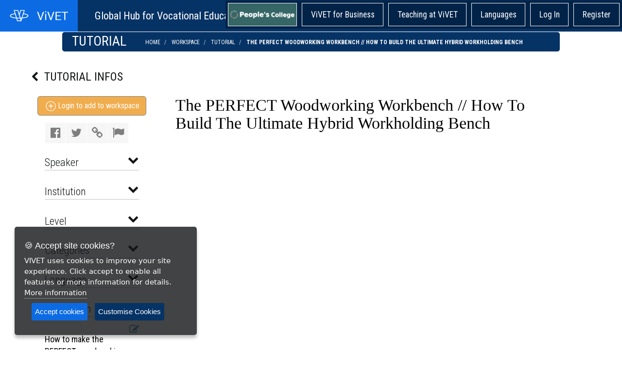

--- FILE ---
content_type: text/html; charset=UTF-8
request_url: https://vivet.education/video/?id=60747e72c73b0
body_size: 12953
content:
<!DOCTYPE html>
<html xmlns="http://www.w3.org/1999/xhtml" xml:lang="en" lang="en">
<head>
    <meta charset="UTF-8">
	<meta name="viewport" content="width=device-width, initial-scale=1.0, maximum-scale=1.0, user-scalable=no" />
	<meta http-equiv="X-UA-Compatible" content="IE=Edge"/>

	<title>ViVET</title>

	<meta name="description" content="ViVET"/>
	<meta name="keywords" content="ViVET" />

	<!-- og tags -->
	
	<meta property="og:title" content="The PERFECT Woodworking Workbench // How To Build The Ultimate Hybrid Workholding Bench"/>
	<meta property="og:description" content="How to make the PERFECT woodworking workbench! This massive hybrid bench (part French Roubo, part German Holtzapffel, and part English Nicholson) gives you the ultimate in work holding abilities!


&quot;WORKBENCH PLANS&quot;
https://www.thirdcoastcraftsman.com/shop


&quot;WORKBENCH LUMBER PACKS&quot;         http://theworkbench.com/
        Hardwood lumber packs for this workbench are available through L.L. Johnson Lumber/Johnsons Workbench in Charlotte MI. Packs can be picked up in store or delivered to your house anywhere in the US.**   They will mill the lumber for FREE, and if you order before 9/9/2018 you will get an additional discount on the lumber. They straight-line rip one edge, mill flat and smooth both faces so all you have to do is follow the plans and rip the boards to proper width, cut to length, glue up, cut joinery, and assemble. No further milling should be needed. 

OPTIONS: 

HARD MAPLE 
     6ft  -  7ft  Bench   ~   $907
     8ft  -  9ft  Bench   ~   $1063

RED OAK
     6ft  -  7ft  Bench   ~   $698
     8ft  -  9ft  Bench   ~   $822

WHITE OAK
     6ft  -  7ft  Bench   ~   $1107
     8ft  -  9ft  Bench   ~   $1300

**Prices do not include shipping or tax as those will vary from location to location. Lumber pack prices may also vary. 

TO ORDER OR TO RECEIVE MORE PRICING INFO:
~~~  Email Adam at adam@theworkbench.com 
~~~  or call (517) 543-1660 




&quot;VERITAS TWIN-SCREW VISE&quot;
http://bit.ly/39AxhKF

&quot;VERITAS QUICK RELEASE VISE&quot;
http://bit.ly/2PWQcHJ

&quot;VERITAS BENCH DOGS, PRAIRIE DOGS, ACCESSORIES&quot;
http://bit.ly/38CS5jk

&quot;HOLD FASTS&quot;
 https://www.toolsforworkingwood.com/store/dept/TL/item/MS-HOLDFAST.XX

&quot;MERCHANDISE&quot;
https://www.thirdcoastcraftsman.com

&quot;MY WEBSITE&quot; 
https://www.thirdcoastcraftsman.com

&quot;MY FAVORITE TOOLS&quot; https://www.thirdcoastcraftsman.com/favorite-handtools

&quot;SUPPORT ME ON PATREON AND GET COOL REWARDS!!!&quot;  https://www.patreon.com/thirdcoastcraftsman

Instagram -- https://www.instagram.com/thirdcoastcraftsman

Facebook -- https://www.facebook.com/ThirdCoastCraftsman

Videography and Editing Marlon J Torres
https://www.instagram.com/marlon.joaquin.torres/
marlonjt2192@gmail.com


DISCLAIMER: Woodworking and the use of power and hand tools can be extremely dangerous. You are responsible for understanding the safe use of your tools and techniques. Your safety is YOUR responsibility, I accept NO responsibility or liability for any injuries, accidents, death occurring to you or others if you attempt to do the things that I do or use advice that I give."/>
		<meta property="og:image" content="https://vivet.education/plugins/vivet/img/logo_vivet_app.png"/>
		<meta property="og:site_name" content="ViVET"/>
	<meta property="og:type" content="website"/>
	<meta property="og:url" content="https://vivet.education/video/?id=60747e72c73b0"/>
		<meta property="fb:app_id" content="937042387051295"/>

    <meta name="twitter:card" content="summary" />
    <meta name="twitter:title" content="The PERFECT Woodworking Workbench // How To Build The Ultimate Hybrid Workholding Bench" />
    <meta name="twitter:description" content="How to make the PERFECT woodworking workbench! This massive hybrid bench (part French Roubo, part German Holtzapffel, and part English Nicholson) gives you the ultimate in work holding abilities!


&quot;WORKBENCH PLANS&quot;
https://www.thirdcoastcraftsman.com/shop


&quot;WORKBENCH LUMBER PACKS&quot;         http://theworkbench.com/
        Hardwood lumber packs for this workbench are available through L.L. Johnson Lumber/Johnsons Workbench in Charlotte MI. Packs can be picked up in store or delivered to your house anywhere in the US.**   They will mill the lumber for FREE, and if you order before 9/9/2018 you will get an additional discount on the lumber. They straight-line rip one edge, mill flat and smooth both faces so all you have to do is follow the plans and rip the boards to proper width, cut to length, glue up, cut joinery, and assemble. No further milling should be needed. 

OPTIONS: 

HARD MAPLE 
     6ft  -  7ft  Bench   ~   $907
     8ft  -  9ft  Bench   ~   $1063

RED OAK
     6ft  -  7ft  Bench   ~   $698
     8ft  -  9ft  Bench   ~   $822

WHITE OAK
     6ft  -  7ft  Bench   ~   $1107
     8ft  -  9ft  Bench   ~   $1300

**Prices do not include shipping or tax as those will vary from location to location. Lumber pack prices may also vary. 

TO ORDER OR TO RECEIVE MORE PRICING INFO:
~~~  Email Adam at adam@theworkbench.com 
~~~  or call (517) 543-1660 




&quot;VERITAS TWIN-SCREW VISE&quot;
http://bit.ly/39AxhKF

&quot;VERITAS QUICK RELEASE VISE&quot;
http://bit.ly/2PWQcHJ

&quot;VERITAS BENCH DOGS, PRAIRIE DOGS, ACCESSORIES&quot;
http://bit.ly/38CS5jk

&quot;HOLD FASTS&quot;
 https://www.toolsforworkingwood.com/store/dept/TL/item/MS-HOLDFAST.XX

&quot;MERCHANDISE&quot;
https://www.thirdcoastcraftsman.com

&quot;MY WEBSITE&quot; 
https://www.thirdcoastcraftsman.com

&quot;MY FAVORITE TOOLS&quot; https://www.thirdcoastcraftsman.com/favorite-handtools

&quot;SUPPORT ME ON PATREON AND GET COOL REWARDS!!!&quot;  https://www.patreon.com/thirdcoastcraftsman

Instagram -- https://www.instagram.com/thirdcoastcraftsman

Facebook -- https://www.facebook.com/ThirdCoastCraftsman

Videography and Editing Marlon J Torres
https://www.instagram.com/marlon.joaquin.torres/
marlonjt2192@gmail.com


DISCLAIMER: Woodworking and the use of power and hand tools can be extremely dangerous. You are responsible for understanding the safe use of your tools and techniques. Your safety is YOUR responsibility, I accept NO responsibility or liability for any injuries, accidents, death occurring to you or others if you attempt to do the things that I do or use advice that I give." />
		<meta property="twitter:image" content="https://vivet.education/plugins/vivet/img/logo_vivet_app.png"/>
	

	<!-- bootstrap -->
	<link rel="stylesheet" type="text/css" href="https://vivet.education/system/css/bootstrap/3.3.4/css/bootstrap.min.css">

	<!--Font awesome-->
	<link rel="stylesheet" type="text/css" href="https://vivet.education/plugins/outlast/css/font-awesome.css">

  <!-- new extension css scripts -->
  <link rel="stylesheet" type="text/css" href="https://vivet.education/plugins/vivet/css/MTX_Extensions.css">
  <link rel="stylesheet" type="text/css" href="https://vivet.education/plugins/vivet/css/vivetmediaupload.css">
  <link rel="stylesheet" type="text/css" href="https://vivet.education/plugins/vivet/css/MTX_SlideMenu.css">
  <link rel="stylesheet" type="text/css" href="https://vivet.education/plugins/vivet/css/MTX_CustomAlert.css">
  <link rel="stylesheet" type="text/css" href="https://vivet.education/plugins/vivet/css/MTX_Slider.css">
  
  	<!-- jquery -->
	<script src="https://vivet.education/system/js/jquery/jquery-1.10.min.js" type="text/javascript"></script>
	<!-- bootstrap js -->
	<script src="https://vivet.education/system/js/bootstrap/3.3.4/bootstrap.min.js" type="text/javascript"></script>
	
	<!-- javascripts to init ofw js API -->
	<script src="https://vivet.education/system/js/ext/requirejs/require.min.js"></script>
	<script src="https://vivet.education/plugins/vivet/js/cookies/jquery.ihavecookies.js"></script>

  <!-- new extension js scripts -->
  <script type="text/javascript" src="https://vivet.education/plugins/vivet/js/MTX_CustomAlert.js" ></script>
  <script type="text/javascript" src="https://vivet.education/plugins/vivet/js/MTX_Slider.js" ></script>
  <script type="text/javascript" src="https://vivet.education/plugins/vivet/js/MTX_SlideMenu.js" ></script>
    
	<script>
		/*
			Open a data popup for HTML
		*/
		function HtmlDataPopUp(name, width, height, htmlString) {
			// get dual screen modification
			var dualScreenLeft = window.screenLeft != undefined ? window.screenLeft : screen.left;
			var dualScreenTop = window.screenTop != undefined ? window.screenTop : screen.top;
			// get left of normal screen
			var left = (screen.width / 2) - (width / 2) + dualScreenLeft;
			var top = (screen.height / 2) - (height / 2) + dualScreenTop;
			// open window
			var myWindow = window.open('', name, 'height=' + height + ',width=' + width + ', top=' + top + ', left=' + left);
			myWindow.document.write('<html><head><title>' + name + '</title>');
			myWindow.document.write('</head><body>');
			myWindow.document.write(htmlString);
			myWindow.document.write('</body></html>');
			myWindow.document.close(); // necessary for IE >= 10
			myWindow.onload = function () { // necessary if the div contain images
				myWindow.focus(); // necessary for IE >= 1
			};
		}
	</script>
  
	<script type='text/javascript'>
    var ofwsettings = {
        baseurl: 'https://vivet.education/',
        fullrequest: 'https://vivet.education/video/?id=60747e72c73b0',
        fullurl: 'https://vivet.education/video/',
        app: 'video/',
        mode: '/',
        debug_mode: false,
        protocol: 'https',
        trackeventsAnalytics: true,
        locale: 'en_US'
    };

    if(typeof require != 'undefined'){
        /** require init **/
        require.config({
            baseUrl: "//vivet.education/",
            urlArgs: "cachebuster=" + (new Date()).getTime()    	
        });
        if(typeof ofw == 'undefined' || ofw == null){
            // Backwards compatibility for unready set langs
            var ofwSetLang = [];
            // Define ready and jquery is ready
            var ofw = {
                ready: function(func){
                    ofw.readyFunctions.push(func);
                },
                addDataAttributeHandler: function(handlerName, handlerPath, callback){
                    ofw.dataAttributeHandlers.push([handlerName, handlerPath, callback]);
                },
                setLang: function(keyOrArray, value, section){ ofwSetLang.push([keyOrArray, value, section]); },
                log: function(m){ console.log(m) },
                readyFunctions: [],
                dataAttributeHandlers: [],
                jqueryIsReady: false	
            };
            $(document).ready(function(){ ofw.jqueryIsReady = true; });
            var zaj = ofw;
            
            // Now require and create
            requirejs(["system/js/ofw-jquery"], function(ofwsys){
                // Set my ready functions and init
                ofwsettings.readyFunctions = ofw.readyFunctions;
                ofwsettings.dataAttributeHandlers = ofw.dataAttributeHandlers;
                ofwsettings.jqueryIsReady = ofw.jqueryIsReady;
                ofwsys.init(ofwsettings);
                // Now call each ofw set lang
                for(var i = 0; i < ofwSetLang.length; i++) ofwsys.setLang(ofwSetLang[i][0], ofwSetLang[i][1], ofwSetLang[i][2]);    
                // Finally, set variables
                ofw = zaj = ofwsys;
            });
            
            // Define jquery so that require knows about it
            define('jquery', [], function() {
                return jQuery;
            });
        }
    }
    else{
        /** legacy init **/
        if(typeof zaj != 'undefined'){
            $.extend(zaj, ofwsettings);
            var ofw = zaj;
        }
    }
</script>
	<script>
ofw.setLang([
{ key: 'vivet_courses_visible', value: '1', section: 'settings' } , { key: 'vivet_trainings_visible', value: '1', section: 'settings' } , { key: 'vivet_tests_visible', value: '1', section: 'settings' } , { key: 'vivet_intro_and_concluding_texts_visible', value: '1', section: 'settings' } ]);
</script>

		<script>
ofw.setLang([
{ key: 'vivetjs_register', value: 'You will have to log in or register before you can add content!', section: 'vivetjs' } , { key: 'vivetjs_delete_account_confirm', value: 'Are you sure you want to delete your profile? This cannot be undone!', section: 'vivetjs' } , { key: 'vivetjs_report_abuse_confirm', value: 'Would you like to report abuse on the current page to site administrators?', section: 'vivetjs' } , { key: 'vivetjs_report_abuse_title', value: 'Please describe the problem...', section: 'vivetjs' } , { key: 'vivetjs_search_for_teacher', value: 'Search for Teacher', section: 'vivetjs' } , { key: 'vivetjs_offer_your_teaching', value: 'Offer your Teaching', section: 'vivetjs' } , { key: 'vivetjs_stating_skills_demand', value: 'Stating Skills Demand', section: 'vivetjs' } , { key: 'vivetjs_add_video', value: 'Add video', section: 'vivetjs' } , { key: 'vivetjs_add_course', value: 'Add course', section: 'vivetjs' } , { key: 'vivetjs_add_training', value: 'Add training', section: 'vivetjs' } , { key: 'vivetjs_add_topic', value: 'Add topic', section: 'vivetjs' } , { key: 'vivetjs_add_video_enter_url', value: 'Enter the url source of your video!', section: 'vivetjs' } , { key: 'vivetjs_add_course_enter_title', value: 'Enter a title for your course!', section: 'vivetjs' } , { key: 'vivetjs_add_training_enter_title', value: 'Enter a title for your training!', section: 'vivetjs' } , { key: 'vivetjs_add_topic_enter_title', value: 'Enter a title for your topic!', section: 'vivetjs' } , { key: 'vivetjs_hide_video', value: 'Are you sure you want to hide this video?', section: 'vivetjs' } , { key: 'vivetjs_delete_course', value: 'Are you sure you want to delete the entire course permanently?  Even if you have deleted you will still find your item in your archive into workspace.', section: 'vivetjs' } , { key: 'vivetjs_delete_training_headline', value: 'Delete Training', section: 'vivetjs' } , { key: 'vivetjs_delete_training', value: 'Are you sure you want to delete the entire training permanently? None of the connected courses will be deleted. Even if you have deleted you will still find your item in your archive into workspace.', section: 'vivetjs' } , { key: 'vivetjs_delete_topic', value: 'Are you sure you want to delete the entire topic permanently?', section: 'vivetjs' } , { key: 'vivetjs_classes_delete_material_messagestart', value: 'Do you really know how to delete', section: 'vivetjs' } , { key: 'vivetjs_menu_workspace', value: 'Workspace', section: 'vivetjs' } , { key: 'vivetjs_menu_edit_profile', value: 'Edit profile', section: 'vivetjs' } , { key: 'vivetjs_menu_view_profile', value: 'View profile', section: 'vivetjs' } , { key: 'vivetjs_menu_view_learningmaterials', value: 'My learning materials', section: 'vivetjs' } , { key: 'vivetjs_menu_log_out', value: 'Log out', section: 'vivetjs' } , { key: 'vivetjs_menu_log_out_confirm', value: 'Are you sure you want to log out?', section: 'vivetjs' } , { key: 'vivetjs_training_remove_test_confirm_headline', value: 'Remove Test', section: 'vivetjs' } , { key: 'vivetjs_training_remove_test_confirm', value: 'Are you sure you want to delete this test? Test results will no longer be accessible.', section: 'vivetjs' } , { key: 'vivetjs_dublicate_training_prompt_headline', value: 'Duplicate Training', section: 'vivetjs' } , { key: 'vivetjs_dublicate_training_prompt', value: 'Enter a new title for your training!', section: 'vivetjs' } , { key: 'vivetjs_dublicate_training_confirm_headline', value: 'Copy Training', section: 'vivetjs' } , { key: 'vivetjs_dublicate_training_confirm_text', value: 'Copy training with all courses? Name suffix to add to copied course titles.', section: 'vivetjs' } , { key: 'vivetjs_dublicate_training_confirm_button_yes', value: 'Yes', section: 'vivetjs' } , { key: 'vivetjs_dublicate_training_confirm_button_no', value: 'No', section: 'vivetjs' } , { key: 'vivetjs_dublicate_training_confirm_button_break', value: 'Break', section: 'vivetjs' } , { key: 'vivetjs_dublicate_training_confirm_button_yes_prompt', value: 'Enter text for suffix of copied course tiltes (maximum 10 characters)!', section: 'vivetjs' } , { key: 'vivetjs_dublicate_training_confirm_button_yes_no_prompt', value: 'The training was not copied because you did not specify a suffix!', section: 'vivetjs' } , { key: 'vivetjs_training_delete_with_courses_confirm_headline', value: 'Delete Training With Courses', section: 'vivetjs' } , { key: 'vivetjs_training_delete_with_courses_confirm', value: 'Are you sure you want to delete the entire training permanently? WARNING! This option will also DELETE all connected courses. Even if you have deleted you will still find your items in your archive into workspace.', section: 'vivetjs' } , { key: 'vivetjs_training_collaborator_make_owner_headline', value: 'Collaborator To Owner', section: 'vivetjs' } , { key: 'vivetjs_training_collaborator_make_owner', value: 'Are you sure you want to make this user the owner of training?', section: 'vivetjs' } , { key: 'vivetjs_training_collaborator_remove_headline', value: 'Remove Collaborator', section: 'vivetjs' } , { key: 'vivetjs_training_collaborator_remove', value: 'Would you like to remove this collaborator?', section: 'vivetjs' } , { key: 'vivetjs_training_course_remove_headline', value: 'Remove Course', section: 'vivetjs' } , { key: 'vivetjs_training_course_remove', value: 'Are you sure you want to disconnect this course? The course itself will NOT be deleted.', section: 'vivetjs' } , { key: 'vivetjs_training_certificate_remove_headline', value: 'Remove Certificate', section: 'vivetjs' } , { key: 'vivetjs_training_certificate_remove', value: 'Are you sure you want to delete this certificate?', section: 'vivetjs' } ]);
</script>
	<script>
ofw.setLang([
{ key: 'workspacejs_course_mark_reset', value: 'This will mark the course and all of its lessons as not yet started! Are you sure?', section: 'workspacejs' } , { key: 'workspacejs_course_mark_complete', value: 'This will mark the course and all of its lessons as completed! Are you sure?', section: 'workspacejs' } ]);
</script>

	<script>
    var localLanguage;
    var availableLanguages = [];
    			availableLanguages.push({
				label: 'English',
								icon: 'flag',
				selected: true,
								onclick: "ofw.plugins.vivet.switchToLocale('en_US')"
			});
					availableLanguages.push({
				label: 'Deutsch ',
								icon: 'flag-o',
								onclick: "ofw.plugins.vivet.switchToLocale('de_DE')"
			});
					availableLanguages.push({
				label: 'български',
								icon: 'flag-o',
								onclick: "ofw.plugins.vivet.switchToLocale('bg_BG')"
			});
					availableLanguages.push({
				label: 'Italiano',
								icon: 'flag-o',
								onclick: "ofw.plugins.vivet.switchToLocale('it_IT')"
			});
					availableLanguages.push({
				label: 'عربى',
								icon: 'flag-o',
								onclick: "ofw.plugins.vivet.switchToLocale('ar_EG')"
			});
					availableLanguages.push({
				label: 'Français',
								icon: 'flag-o',
								onclick: "ofw.plugins.vivet.switchToLocale('fr_FR')"
			});
					availableLanguages.push({
				label: 'Español',
								icon: 'flag-o',
								onclick: "ofw.plugins.vivet.switchToLocale('es_ES')"
			});
					availableLanguages.push({
				label: 'Polskie',
								icon: 'flag-o',
								onclick: "ofw.plugins.vivet.switchToLocale('pl_PL')"
			});
					availableLanguages.push({
				label: 'Português',
								icon: 'flag-o',
								onclick: "ofw.plugins.vivet.switchToLocale('pt_PT')"
			});
					availableLanguages.push({
				label: 'Magyar',
								icon: 'flag-o',
								onclick: "ofw.plugins.vivet.switchToLocale('hu_HU')"
			});
					availableLanguages.push({
				label: 'Indonesian',
								icon: 'flag-o',
								onclick: "ofw.plugins.vivet.switchToLocale('id_ID')"
			});
					availableLanguages.push({
				label: 'Kiswahili',
								icon: 'flag-o',
								onclick: "ofw.plugins.vivet.switchToLocale('sw_KE')"
			});
					availableLanguages.push({
				label: 'Pусский',
								icon: 'flag-o',
								onclick: "ofw.plugins.vivet.switchToLocale('ru_RU')"
			});
		
    var isFirstFilter = true;
    // set the current language to global variable
    // call it in document ready
    function SetCurrentLanguage(){
  		  		/*	availableLanguages.push({
  				label: 'English',
  				  				icon: 'flag',
  				selected: true,
  				  				onclick: "ofw.plugins.vivet.switchToLocale('en_US')"
  			});*/
  			  				localLanguage = 'en_US';
  			        		/*	availableLanguages.push({
  				label: 'Deutsch ',
  				  				icon: 'flag-o',
  				  				onclick: "ofw.plugins.vivet.switchToLocale('de_DE')"
  			});*/
  			        		/*	availableLanguages.push({
  				label: 'български',
  				  				icon: 'flag-o',
  				  				onclick: "ofw.plugins.vivet.switchToLocale('bg_BG')"
  			});*/
  			        		/*	availableLanguages.push({
  				label: 'Italiano',
  				  				icon: 'flag-o',
  				  				onclick: "ofw.plugins.vivet.switchToLocale('it_IT')"
  			});*/
  			        		/*	availableLanguages.push({
  				label: 'عربى',
  				  				icon: 'flag-o',
  				  				onclick: "ofw.plugins.vivet.switchToLocale('ar_EG')"
  			});*/
  			        		/*	availableLanguages.push({
  				label: 'Français',
  				  				icon: 'flag-o',
  				  				onclick: "ofw.plugins.vivet.switchToLocale('fr_FR')"
  			});*/
  			        		/*	availableLanguages.push({
  				label: 'Español',
  				  				icon: 'flag-o',
  				  				onclick: "ofw.plugins.vivet.switchToLocale('es_ES')"
  			});*/
  			        		/*	availableLanguages.push({
  				label: 'Polskie',
  				  				icon: 'flag-o',
  				  				onclick: "ofw.plugins.vivet.switchToLocale('pl_PL')"
  			});*/
  			        		/*	availableLanguages.push({
  				label: 'Português',
  				  				icon: 'flag-o',
  				  				onclick: "ofw.plugins.vivet.switchToLocale('pt_PT')"
  			});*/
  			        		/*	availableLanguages.push({
  				label: 'Magyar',
  				  				icon: 'flag-o',
  				  				onclick: "ofw.plugins.vivet.switchToLocale('hu_HU')"
  			});*/
  			        		/*	availableLanguages.push({
  				label: 'Indonesian',
  				  				icon: 'flag-o',
  				  				onclick: "ofw.plugins.vivet.switchToLocale('id_ID')"
  			});*/
  			        		/*	availableLanguages.push({
  				label: 'Kiswahili',
  				  				icon: 'flag-o',
  				  				onclick: "ofw.plugins.vivet.switchToLocale('sw_KE')"
  			});*/
  			        		/*	availableLanguages.push({
  				label: 'Pусский',
  				  				icon: 'flag-o',
  				  				onclick: "ofw.plugins.vivet.switchToLocale('ru_RU')"
  			});*/
  			          }

    // Get the language code of language, call in search.js line 281
		function GetLanguageCodeByLanguageName(LocalLanguageCode){
			//console.log("CHECK LANGUAGE CODE: " + LocalLanguageCode);
			switch(LocalLanguageCode){
				default:
					//console.log("Only DEFAULT LANGUAGE");
					return "5933ed279158f";
				break;
				case "en_US":
					//console.log("		- en_US: 5933ed279158f");
					return "5933ed279158f";
				break;
				case "de_DE":
					//console.log("		-de_DE: 5933ed3484e43");
					return "5933ed3484e43";
				break;
				case "it_IT":
					//console.log("		-it_IT: 593d04009e379");
					return "593d04009e379";
				break;
				case "fr_FR":
					//console.log("		-fr_FR: 593d041a1be6f");
					return "593d041a1be6f";
				break;
			}
		}

		var apiUser = false;
		ofw.ready(function(){
						ofw.addDataAttributeHandler('vivet', 'plugins/vivet/js/');
			ofw.addDataAttributeHandler('workspace', 'plugins/vivet/js/');
			ofw.addDataAttributeHandler('classes', 'plugins/vivet/js/');
			ofw.addDataAttributeHandler('search', 'plugins/vivet/js/');
			ofw.addDataAttributeHandler('searchteacher', 'plugins/vivet/js/');
			ofw.addDataAttributeHandler('message', 'plugins/vivet/js/');
		});
		
		var options = {
			title: '&#x1F36A; Accept site cookies?',
			message: 'VIVET uses cookies to improve your site experience. Click accept to enable all features or more information for details.',
			delay: 600,
			expires: 365,
			link: 'https://vivet.education/terms/',
			onAccept: function(){
				console.log('Cookies were accepted.');
			},
			acceptBtnLabel: 'Accept cookies',
			moreInfoLabel: 'More information',
			cookieTypesTitle: 'Select which cookies you want to accept',
			fixedCookieTypeLabel: 'Essential',
			fixedCookieTypeDesc: 'These are essential for the website to work correctly.',
			cookieTypes: [
				{
					type: 'Analytics',
					value: 'analytics',
					description: 'Cookies related to site visits, browser types, etc.'
				},
				{
					type: 'Marketing',
					value: 'marketing',
					description: 'Cookies related to marketing, e.g. newsletters, social media, etc.'
				}
			]
		};

		/*Document is ready loaded*/
		$(document).ready(function() {
		  // Get current Language in loading process
		  SetCurrentLanguage();
		  // Set the first language is detected and set it, after it can deleted && searchParameters['filter']['language'] == null
			/*if(isFirstFilter != null && isFirstFilter == true ){
				var currLang = GetLanguageCodeByLanguageName(localLanguage);
				searchParameters['filter']['language'] = currLang;	
				isFirstFilter = false;
			}*/
			$('body').ihavecookies(options);
		});
	</script>


	
            <script>
            ofw.ready(function(){
                ofw.addDataAttributeHandler('video', 'plugins/vivet/js/', function(video){
                    video.setId('60747e72c73b0');
                });
            });
        </script>
                <script>
            ofw.ready(function(){
                require(['plugins/vivet/js/webapi'], function(webapi){

                    ofw.addDataAttributeHandler('editor', 'plugins/content/js/data/', function(editor){
                        editor.setOptions({
                            // Add callback to handle saving to API when editing stops
                            onStopEditing: function(editorName, dataset, $element, value){
                                var data = {model: 'video', id: '60747e72c73b0'};
                                editor.showOverlay($element);
                                editor.showLoading($element);
                                data[dataset.editorField] = value;
                                webapi.post('video/save/', data, function(){
                                    // turn off loading
                                    editor.hideOverlay($element);
                                    editor.hideLoading($element);
                                });
                            }
                        });
                    });

                });
            });
        </script>
    
    
	<!-- Add your css, js, and img files in /site/css/*, /site/js/*, etc. -->
	<link rel="stylesheet" type="text/css" href="https://vivet.education/plugins/vivet/css/style.css?v324735698">
	<link rel="shortcut icon" type="image/png" sizes="32x32" href="//vivet.education/favicon.ico">

			<!-- Global site tag (gtag.js) - Google Analytics -->
		<script>
			ofw.ready(function(){
				if ($.fn.ihavecookies.preference('analytics') === true) {
				var jsElm = document.createElement("script");
				jsElm.type = "application/javascript";
				jsElm.src = "https://www.googletagmanager.com/gtag/js?id=UA-143152506-1";
				$("body").append($(jsElm));

				window.dataLayer = window.dataLayer || [];
				function gtag(){dataLayer.push(arguments);}
				gtag('js', new Date());

				gtag('config', 'UA-143152506-1');
				}
			});
		</script>
	
	
    	    <link rel="stylesheet" type="text/css" href="//vivet.education/plugins/content/css/outlast-content-editor.css?v324735698">
	
	
</head>
<body class="video">
				<div id="fb-root" data-social></div>
	<script async defer crossorigin="anonymous" src="https://connect.facebook.net/en_US/sdk.js#xfbml=1&version=v10.0&appId=937042387051295&autoLogAppEvents=1" nonce="v0krLuMf"></script>
	<script>
		ofw.ready(function(){
			ofw.addDataAttributeHandler('social', 'plugins/social/js/data/', function(mySocial){
				mySocial.setOptions({
					facebookAppId: '937042387051295',
					facebookScope: 'public_profile',
					facebookApiVersion: 'v10.0'
				});
				// Now loaded above...
				//mySocial.initFacebook();
			});
		});
	</script>
	
	
		<div id="mtx_shortcut_slidemenu_opener" class="mtx_slidenavigation_shortcuts_openbtn" onclick="MTX_ToggleNavigation('mtx_shortcut_slidemenu_opener','mtx_slidemenu_shortcuts'); SwitchElementOff('mtx_shortcut_slidemenu_opener'); SwitchElementOn('mtx_shortcut_slidemenu_closer');">&#8249;</div>
<div id="mtx_shortcut_slidemenu_panel" class="shortcut_slidemenu_panel" style="width: auto;" >	
	<div id="mtx_slidemenu_shortcuts" class="mtx_slidenavigation_shortcuts" style="width: inherit;" >
		<div id="mtx_shortcut_slidemenu_closer" class="mtx_shortcuts_slidenavigation_closebtn" onclick="MTX_ToggleNavigation('mtx_shortcut_slidemenu_opener','mtx_slidemenu_shortcuts'); SwitchElementOn('mtx_shortcut_slidemenu_opener'); SwitchElementOff('mtx_shortcut_slidemenu_closer');">&#8250;</div>
<!-- Course action buttons -->
<!-- Training action buttons -->
<!-- Bugreporter action button -->
<div class="workspace-shortcut-wrap scrolltotop-shortcut">
    <div onclick="scrollToTop()" id=gototopbutton class="workspace-shortcut" style="display: none;">
        <i class="fa fa-angle-up"></i>
    </div>
</div>
<script>
	//Get the button:
	mybutton = document.getElementById("gototopbutton");
	// When the user scrolls down 20px from the top of the document, show the button
	window.onscroll = function() {
		if (document.body.scrollTop > 100 || document.documentElement.scrollTop > 100) {
			mybutton.style.display = "block";
		} else {
			mybutton.style.display = "none";
		}
	};
	const scrollToTop = () => {
	  const scrolltoposition = document.documentElement.scrollTop || document.body.scrollTop;
	  if (scrolltoposition > 0) {
	    window.requestAnimationFrame(scrollToTop);
	    window.scrollTo(0, scrolltoposition - scrolltoposition / 20);
	  }
	};
</script>
</div></div></div>
	

	<section data-vivet="loading" class="loading hide">
		<p class="text-center">
			<img src="//vivet.education/system/img/assets/ajax-loader.gif">
		</p>
	</section>

	
	<header class="site-header" >		
		<a class="logo" href="//vivet.education/" title="Global Hub for Vocational Education Training!"></a>
		
		<div class="beta hide">dev</div>
					<h1>Global Hub for Vocational Education Training!</h1>
			 <!--
   <div class="icons">
			<a title="Show messages" data-vivet="goToMessage" class="icon mail">
							</a>
			<a title="Switch website language" data-vivet="selectLanguage" class="icon language"></a>
			<a title="Search for content" data-vivet="toggleSearchBox" class="icon search"></a>
							<a title="Login" data-vivet="login" class="icon login"></a>
						<a title="Add content" data-vivet="add" class="icon more"></a>
		</div>
    -->

   <style>
     .desktop_menue{
       display: block;
     }

     .mobile_menue{
       display: none;
     }

     .popover-content a{
       width: 100%;
       text-align: center;
     }

     .site-header .icons {
        position: absolute;
        top: 0px;
        right: 0px;
        width: auto;
      }
      .site-header .icons span{
        float: left;
      }
      .site-header .icons a{
        font-size: 1.25em;
        line-height: 2em;
        color: white;
        float: left;
        padding: 5px 1em 5px 1em;
      }
      .site-header .icons div{
          width: auto;
          float: left;
          background-color: #012348;
          margin-top: 1px;
      }

      .site-header .icons div > a {
        margin: 5px;
        border: 1px solid white;
      }
      .site-header .icons span {
        position: relative;
        height: 1.5em;
        float: left;
        left: 0;
        text-align: left;
      }

      .site-header .icons div :hover{
        color: rgb(200,200,200);
      }

      /* Desktops and laptops middle to small switch to mobile menue----------- */
      @media only screen and (min-width : 320px) and (max-width : 1224px)  {
        .desktop_menue{
          display: none;
        }

        .mobile_menue{
          display: block;
          z-index: 9999 !important;
        }

        .site-header .icons div{
            width: 100%;
            float: right;
            background-color: #012348;
            margin-top: 1px;
        }

        .site-header .icons > div > div {
          margin: 0;
        }

        .site-header .icons > div > div > a {
          width: 100%;
          text-align: center;
        }

        .video_button_panel{
          display: inline-block;
          position: absolute;
          top: 0;
        }
      }

      @media only screen and (min-width : 320px) and (max-width : 770px)  {
        .mobile_menue{
          display: block;
          z-index: 9999 !important;
        }
        .site-header .icons > div{
          top: 3.5em !important;
        }
        .video_button_panel{
          display: none;
          z-index: 9999 !important;
        }

        .site-header .icons a{
          font-size: 1em;
        }

        .block_student, .block_teacher, .block_institute{
          font-size: 1em;
        }

        .vivet_register_section a{
          position: relative !important;
          bottom: 0 !important;
          width: 90% !important;
          line-height: 2em !important;
          margin-left: 10% !important;
          margin-top: 1em !important;
        }

        .vivet_register_section p{
          height: auto !important;
        }
        .search-section{
            z-index: 10 !important;
        }
      }
	  
	  @media only screen and (max-width : 899px)  {
		.video_button_panel{
          display: none;
          z-index: 9999 !important;
        }
	  }

   </style>

    <div class="icons desktop_menue">
		<div><a title="Peoples College" data-vivet="peoples_college" class="peoples-college-background" ><div style="height: 2em; width: 6em; background-color: transparent;"></div></a></div>
            		 <div><a title="Register as an Institution" href="//vivet.education/profile/registerinstitute"><div>ViVET for Business</div></a></div>
		 <div><a title="Register as an Author or Teacher" href="//vivet.education/profile/registerteacher"><div>Teaching at ViVET</div></a></div>
      		<div><a title="Switch website language" data-vivet="selectLanguage" ><div>Languages</div></a></div>
					<div><a title="Login" data-vivet="login" ><div>Log In</div></a></div>
		                  <div><a title="Register as Learner" href="//vivet.education/profile/registerstudent" ><div>Register</div></a></div>
	   	</div>

    <div class="icons mobile_menue">
		<script>
			function toggle_mobile_menue(menueid){
				if(document.getElementById(menueid).style['display'] != 'block') {
					document.getElementById('mobile_menue').style['display'] = 'block'; 
				}else {
					document.getElementById('mobile_menue').style['display'] = 'none';
				}
			}
		</script>
      <div><a onclick="toggle_mobile_menue('mobile_menue')"><i class="fa fa-bars"></i></a></div>
      <div id="mobile_menue" style="display: none; position: absolute; top: 65px; right: 0; width: 200px; height: auto;">
		<div><a title="Peoples College" data-vivet="peoples_college" ><div>Peoples College</div></a></div>
		        			<div><a title="Register as an Institution" href="//vivet.education/profile/registerinstitute"><div>ViVET for Business</div></a></div>
			<div><a title="Register as an Author or Teacher" href="//vivet.education/profile/registerteacher"><div>Teaching at ViVET</div></a></div>
           			<div><a title="Switch website language" data-vivet="selectLanguage" ><div>Languages</div></a></div>
   			   				<div><a title="Login" data-vivet="login" ><div>Log In</div></a></div>
   			                  <div><a title="Register as Learner" href="//vivet.education/profile/registerstudent" ><div>Register</div></a></div>
   			      </div>
    </div>

		<!-- @todo actiate this search for desktop and mobile! -->
		<form class="mobile-search closed">
			<input type="text" class="form-control" name="search" placeholder="Search now">
		</form>
	</header>
	

	
				<div id="home_slider_header">		
			<section id="slider_section" data-vivet-search-bar class="search-section closed"  style="height: auto; padding: 0; background: none;">				
							</section>		
		</div>
	

	
		<section data-vivet-search-buttons style="display: none;" class="search-section hide">
			<div class="row">
				<div class="col-md-12 text-center">
											<button data-search="go" data-vivet="selectButton" data-vivet-button-type="videos" data-vivet-button-state="button" class="btn filter-btn video"><span style="text-transform: uppercase;">Videos</span></button>
						<button data-search="go" data-vivet="selectButton" data-vivet-button-type="courses" data-vivet-button-state="button" class="btn filter-btn course"><span style="text-transform: uppercase;">Courses</span></button>
												<button data-search="go" data-vivet="selectButton" data-vivet-button-type="trainings" data-vivet-button-state="button" class="btn filter-btn training"><span style="text-transform: uppercase;">Training</span></button>
												<button data-search="go" data-vivet="selectButton" data-vivet-button-type="topics" data-vivet-button-state="button" class="btn filter-btn topic"><span style="text-transform: uppercase;">Topics</span></button>
									</div>
			</div>
		</section>
	

	
		<section data-vivet-search-progress class="search-section hide" style="position: fixed; left: 25%; top: 50%; width: 50%; height: auto; margin-top: -25px; background-color: rgba(255,255,255,0.75); border-radius: 25px; border: 1px solid #c1c1c1;">
			<div class="progress" >
				<div class="progress-bar progress-bar-striped active" role="progressbar" style="width: 100%;"></div>
			</div>
		  	<h3 class="section-title">Your search is running...</h3>
		</section>
	

	<section data-vivet-body>
		
<main class="video-profile" style="width: 85%; margin-left: 5%;">
    <div class="row">
        <header class="page-header col-xs-12">
						<div class="col-lg-12 sticky_name_element">
							<div class="page-headline">
								tutorial								<ol class="breadcrumb">
									
										<li>
											<a href="//vivet.education/">Home</a>
										</li>
										<li>
											<a href="//vivet.education/workspace">Workspace</a>
										</li>
																					<li>
												<a href="//vivet.education/search/?hide_courses=yes&hide_topics=yes&hide_trainings=yes&page=1">tutorial</a>
											</li>									
																				<li>
											<strong>The PERFECT Woodworking Workbench // How To Build The Ultimate Hybrid Workholding Bench</strong>
										</li>									
									
								</ol>
							</div>
						</div>
					<div style="margin-top: 3em;"></div>            

                    </header>
        
		<script>						
			// toggle visibility of a container
			function toggle_sidebar_section_container(clickContainerElement, containerID){
				if(containerID){
					var container = document.getElementById(containerID);
					var openIt = true;					
					if (!container.style.display || container.style.display == 'none'){
						container.style.display = 'block';											
					}
					else{
						container.style.display = 'none';
						openIt = false;
					}
					if(clickContainerElement.children.length > 0 && clickContainerElement.children[0] != null){
						if(openIt){
							clickContainerElement.children[0].setAttribute('class', 'fa fa-chevron-up');
						}else{
							clickContainerElement.children[0].setAttribute('class', 'fa fa-chevron-down');
						}
					}else if(clickContainerElement.children.length > 0 && clickContainerElement.children[0] != null){
						clickContainerElement.children[0].setAttribute('class', 'fa fa-chevron-up');
					}
				}
			}
		</script>
		
		<div class="col-sm-12">
			<label id="filter_panel_chevron" class="filter-by dropdown-toggle pull-left" style="width: auto; font-size: 1.5em; margin-top: 1em;" onclick="toggle_container_icon_width(this, 'course_sidebar', 'result_panel', 'fa fa-chevron-left', 'fa fa-chevron-right')" >
				<i style="float: left;" class="fa fa-chevron-left"></i>&nbsp;<h3 style="float: left; line-height: 0; padding: 0; margin: 0.4em 0 0 0.5em; text-transform: uppercase;">Tutorial infos</h3>
			</label>
		</div>
		
        <div id="course_sidebar" class="col-md-3 col-xs-12" data-block="sidebar" style="padding: 0 2em; margin-top: 1em; transition: 0.5s;">
            <div class="row">
				<div class="col-xs-12">
									</div>
				<div class="col-xs-12">
					<div class="course-enroll pull-left" data-block="video_dropdown" style="left: 0; width: 100%;">
													<a href="//vivet.education/profile/login/"  class="btn btn-warning btn-block" style="left: 0; position: relative; width: 100%; font-size: 1.15em; padding: 0.5em 1em; border-radius: 5px;">
								<img src="//vivet.education/plugins/vivet/img/icons/icon_plus-white.png" width="21">
								Login to add to workspace							</a>
											</div>
				</div>
			</div>			
			
							<div class="col-xs-12" style="margin-top: 1em;">
					<nav class="course-toolbar icons" style="position: relative;top: 0; width: 100%; height: 3em; display: block; left: 0;">
    <!--
    <button type="button" class="icon" title="Like course"><span class="fa fa-thumbs-o-up"></span></button>
    <button type="button" class="icon noborder" title="Dislike course"><span class="fa fa-thumbs-o-down"></span></button>
    -->
    <button type="button" style="width: 3em; height: 3em; margin-left: 1px; margin-top: 1px;" data-social="share" class="icon" title="Share on Facebook"><span class="fa fa-facebook-official"></span></button>
    <button type="button" style="width: 3em; height: 3em; margin-left: 1px; margin-top: 1px;"  data-social="twitterShare" data-social-text="The PERFECT Woodworking Workbench // How To Build The Ultimate Hybrid Workholding Bench #ViVET" class="icon" title="Share on Twitter"><span class="fa fa-twitter"></span></button>
    <button type="button" style="width: 3em; height: 3em; margin-left: 1px; margin-top: 1px;"  data-vivet="embed" data-vivet-item-type="video" data-vivet-item-id="60747e72c73b0" class="icon" title="Embed"><span class="fa fa-link"></span></button>
    <button type="button" style="width: 3em; height: 3em; margin-left: 1px; margin-top: 1px;"  data-vivet="sendAbuseReport" class="icon separated" title="Report content..."><span class="fa fa-flag"></span></button>
</nav>				</div>
						
			
				<div class="col-xs-12" style="margin-bottom: 2em;">
					<aside class="course-info">
													<label class="filter-by dropdown-toggle" style="width: 100%; font-size: 1.25em; font-weight: 200; border-bottom: 1px solid #c1c1c1; margin-top: 1em;" onclick="toggle_sidebar_section_container(this,'sidebar_speaker_section');">
								Speaker&nbsp;<i style="float: right;" class="fa fa-chevron-down"></i>
							</label>
							<section id="sidebar_speaker_section" class="dropdown-toggle" style="display: none; border: none;">
								<h4 class="info-title">                            
									<a class="fa fa-pencil-square-o  pull-right"></a>
								</h4>
								<span data-editor="text" data-editor-placeholder="Add lecture speaker..." data-editor-field="author"></span>
							</section>
						
													<label class="filter-by dropdown-toggle" style="width: 100%; font-size: 1.25em; font-weight: 200; border-bottom: 1px solid #c1c1c1; margin-top: 1em;" onclick="toggle_sidebar_section_container(this,'sidebar_institution_section');">
								Institution&nbsp;<i style="float: right;" class="fa fa-chevron-down"></i>
							</label>
							<section id="sidebar_institution_section" class="dropdown-toggle" style="display: none; border: none;">
																	<span>Select the institution...</span>
																									<a data-video="institutionAdd" class="fa fa-pencil-square-o  pull-right"></a>
									
																			
															</section>
						
												   <label class="filter-by dropdown-toggle" style="width: 100%; font-size: 1.25em; font-weight: 200; border-bottom: 1px solid #c1c1c1; margin-top: 1em;" onclick="toggle_sidebar_section_container(this,'sidebar_level_section');">
								Level&nbsp;<i style="float: right;" class="fa fa-chevron-down"></i>
							</label>
							<section id="sidebar_level_section" class="dropdown-toggle" style="display: none; border: none;">
								<p data-editor="select" data-editor-placeholder="Select level..." data-editor-select-options='[{"name": "Select level", "value": ""},{"name": "Beginner", "value": "Beginner"},{"name": "Intermediate", "value": "Intermediate"},{"name": "Expert", "value": "Expert"}]' data-editor-field="level"></p>
							</section>
						
												 <label class="filter-by dropdown-toggle" style="width: 100%; font-size: 1.25em; font-weight: 200; border-bottom: 1px solid #c1c1c1; margin-top: 1em;" onclick="toggle_sidebar_section_container(this,'sidebar_categories_section');">
							Categories&nbsp;<i style="float: right;" class="fa fa-chevron-down"></i>
						</label>
						<section id="sidebar_categories_section" class="dropdown-toggle" style="display: none; border: none;">
							<h4 class="info-title">
																	<a data-video="categoriesAdd" class="edit-btn pull-right">
										<span class="fa fa-pencil-square-o"></span>
									</a>
									
																			
															</h4>
															<span>Select some categories...</span>													</section>
						
												<label class="filter-by dropdown-toggle" style="width: 100%; font-size: 1.25em; font-weight: 200; border-bottom: 1px solid #c1c1c1; margin-top: 1em;" onclick="toggle_sidebar_section_container(this,'sidebar_language_section');">
							Language&nbsp;<i style="float: right;" class="fa fa-chevron-down"></i>
						</label>
						<section id="sidebar_language_section" class="dropdown-toggle" style="display: none; border: none;">
															<span>English</span>
																						<a data-video="languageAdd" class="fa fa-pencil-square-o  pull-right"></a>
								
																	
													</section>
						
						<label class="filter-by dropdown-toggle" style="width: 100%; font-size: 1.25em; font-weight: 200; border-bottom: 1px solid #c1c1c1; margin-top: 1em;" onclick="toggle_sidebar_section_container(this,'sidebar_desc_section');">
							Description&nbsp;<i style="float: right;" class="fa fa-chevron-up"></i>
						</label>
						<section id="sidebar_desc_section" class="dropdown-toggle" style="display: block; border: none;">
							<h4 class="info-title">
								<a class="fa fa-pencil-square-o  pull-right"></a>
							</h4>
							<p style="padding-top: 1em;"><span data-editor="textarea" data-editor-placeholder="Add tutorial summary here..." data-editor-field="summary">How to make the PERFECT woodworking workbench! This massive hybrid bench (part French Roubo, part German Holtzapffel, and part English Nicholson) gives you the ultimate in work holding abilities!


"WORKBENCH PLANS"
https://www.thirdcoastcraftsman.com/shop


"WORKBENCH LUMBER PACKS"         http://theworkbench.com/
        Hardwood lumber packs for this workbench are available through L.L. Johnson Lumber/Johnsons Workbench in Charlotte MI. Packs can be picked up in store or delivered to your house anywhere in the US.**   They will mill the lumber for FREE, and if you order before 9/9/2018 you will get an additional discount on the lumber. They straight-line rip one edge, mill flat and smooth both faces so all you have to do is follow the plans and rip the boards to proper width, cut to length, glue up, cut joinery, and assemble. No further milling should be needed. 

OPTIONS: 

HARD MAPLE 
     6ft  -  7ft  Bench   ~   $907
     8ft  -  9ft  Bench   ~   $1063

RED OAK
     6ft  -  7ft  Bench   ~   $698
     8ft  -  9ft  Bench   ~   $822

WHITE OAK
     6ft  -  7ft  Bench   ~   $1107
     8ft  -  9ft  Bench   ~   $1300

**Prices do not include shipping or tax as those will vary from location to location. Lumber pack prices may also vary. 

TO ORDER OR TO RECEIVE MORE PRICING INFO:
~~~  Email Adam at adam@theworkbench.com 
~~~  or call (517) 543-1660 




"VERITAS TWIN-SCREW VISE"
http://bit.ly/39AxhKF

"VERITAS QUICK RELEASE VISE"
http://bit.ly/2PWQcHJ

"VERITAS BENCH DOGS, PRAIRIE DOGS, ACCESSORIES"
http://bit.ly/38CS5jk

"HOLD FASTS"
 https://www.toolsforworkingwood.com/store/dept/TL/item/MS-HOLDFAST.XX

"MERCHANDISE"
https://www.thirdcoastcraftsman.com

"MY WEBSITE" 
https://www.thirdcoastcraftsman.com

"MY FAVORITE TOOLS" https://www.thirdcoastcraftsman.com/favorite-handtools

"SUPPORT ME ON PATREON AND GET COOL REWARDS!!!"  https://www.patreon.com/thirdcoastcraftsman

Instagram -- https://www.instagram.com/thirdcoastcraftsman

Facebook -- https://www.facebook.com/ThirdCoastCraftsman

Videography and Editing Marlon J Torres
https://www.instagram.com/marlon.joaquin.torres/
marlonjt2192@gmail.com


DISCLAIMER: Woodworking and the use of power and hand tools can be extremely dangerous. You are responsible for understanding the safe use of your tools and techniques. Your safety is YOUR responsibility, I accept NO responsibility or liability for any injuries, accidents, death occurring to you or others if you attempt to do the things that I do or use advice that I give.</span></p>
						</section>

											</aside>          
				</div>
			
        </div>
		  
		<main id="result_panel" class="col-md-9 col-xs-12" style="font-family: Verdana; transition: 0.5s;">
			<h1 class="page-title" data-block="video_title" style="padding-left: 0.5em;">
                
                    <span data-editor="text" data-editor-placeholder="Add the tutorial title here..." data-editor-field="title">The PERFECT Woodworking Workbench // How To Build The Ultimate Hybrid Workholding Bench</span>
                                                        
            </h1>
            <section class="content">
                			<div class="embed-responsive embed-responsive-16by9">
			<iframe class="embed-responsive-item" src="//www.youtube.com/embed/Va8tlFpnhRg?rel=0&amp;showinfo=0" frameborder="0" allowfullscreen></iframe>
		</div>
	            </section>

            
            <section class="notes video panel-group" id="notes" role="tablist" aria-multiselectable="false">
    <div class="panel">
        <div class="panel-heading" role="tab" id="notes-header">
            <a role="button" data-toggle="collapse" data-parent="#notes" href="#user-notes" aria-expanded="true" aria-controls="user-notes">
                <h4 class="panel-title">
                    Your notes                </h4>
                <span class="fa fa-chevron-up"></span>
            </a>
        </div>

        <div id="user-notes" class=" panel-collapse collapse" role="tabpanel" aria-labelledby="notes-header">
                            <aside class="info well">
                    <p>
                        You need to log in to your account to add notes to the video!                    </p>
                    <a data-vivet="login" class="btn btn-default pull-right">Log in</a>
                </aside>
                    </div>
    </div>
</section>
                            <section class="comments video panel-group" id="comments" role="comment-list" aria-multiselectable="false">
    <div class="comment-list panel">
        <div class="panel-heading" role="tab" id="comments-header">
            <a role="button" data-toggle="collapse" data-parent="#comments" href="#comment-list" aria-expanded="true" aria-controls="comment-list">
                <h3 class="panel-title">
                    Comments                </h3>
                <span class="fa fa-chevron-up"></span>
            </a>
        </div>

        <div id="comment-list" class="panel-collapse collapse " role="tabpanel" aria-labelledby="comments-header">
            <p class="text-right">
                        <button data-message="createThread" data-message-related-type="video" data-message-related-id="60747e72c73b0" type="button" title="New Comment" class="btn message"><i class="fa fa-comment"></i> New Comment</button></p>
            	        <main class="workspace-messages tab-pane col-xs-12 active" data-message="publicThreads" data-autopagination="">
            
                        
            </main>
                    </div>
    </div>
</section>            
                            <section class="similar-content video panel-group" id="similar-content" role="tablist" aria-multiselectable="false">
    <div class="comment-list panel">
        <div class="panel-heading" role="tab" id="similar-content-header">
            <a  role="button" data-toggle="collapse" data-parent="#similar-content" href="#topics-list" aria-expanded="true" aria-controls="topics-list">
                <h4 class="panel-title">
                    Related videos                </h4>
                <span class="fa fa-chevron-down"></span>
            </a>
        </div>

        <div id="topics-list" class="panel-collapse collapse in" role="tabpanel" aria-labelledby="similar-content-header">
            <div class="row">
                                                            <article class="col-sm-3 col-sm-4">
                                                            <article class="video-box video" style="padding: 0;">
    <a href="//vivet.education/video/?id=59ddfde053719"  title="View tutorial" >		
		<figure style="background-image: url(https://i.ytimg.com/vi/k5XCpm1LRkM/hqdefault.jpg)">
			<div class="theme_name_icon video_name shadow" style="text-transform: capitalize;">tutorial</div>
			
			<div class="clicker" data-vivet="videoView" data-vivet-video-id="59ddfde053719"></div>
			<div class="top toolbar" style="width: 100%; float: left; margin-top: 1px; margin-bottom: 5px;"style="width: 100%; position: relative; display: block;">			  
			  <!--  -->
			  <!--  -->
			  			</div>	
			
						
	
			<div class="bottom toolbar">
								<div class="btn-group" style="display:none;">
					<a class="view context-menu dropdown-toggle" data-toggle="dropdown"><span class="fa fa-ellipsis-h"></span></a>
					<ul class="dropdown-menu">
																		  <li><a data-workspace="itemAdd" data-workspace-item-type="video" data-workspace-item-id="59ddfde053719">Add to Workspace</a></li>
																							</ul>
				</div>
							   
			</div>
		</figure>
	</a>
    <h4 title="What Is Geriatric Care Management series" style="display: block; width: 100%; top: auto; color: black; text-align: left; font-weight: 400; margin-top: 0.5em; font-size: 2em; height: 2em; overflow: hidden; line-height: 1em; font-weight: 600;"><a href="//vivet.education/video/?id=59ddfde053719" >What Is Geriatric Care Management series&nbsp;</a></h4>
	<div style="display: block; width: 100%; margin-top: -1em; margin-bottom: 2px;">
	  <span class="btn btn-secondary btn-sm pull-left" style="font-size: 1.25em; float: left; background-color: transparent;">English</span>
	  	  
		<span class="btn btn-secondary btn-sm pull-right" style="font-size: 1.25em; float: right; background-color: transparent;">
							2 min					</span>
	</div>
    <h5 class="categories" style="display: block; width: 100%; margin-top: 0; margin-bottom: 2px; text-align: left;">
                    <span class="fa fa-bookmark-o"></span>
                            Geriatric Care,                             HEALTH & FITNESS                        </h5>
</article>
                                                    </article>

                                                                    <article class="col-sm-3 col-sm-4">
                                                            <article class="video-box video" style="padding: 0;">
    <a href="//vivet.education/video/?id=582f0962d5dd9"  title="View tutorial" >		
		<figure style="background-image: url(https://i.ytimg.com/vi/ZpGOQipxT4w/hqdefault.jpg)">
			<div class="theme_name_icon video_name shadow" style="text-transform: capitalize;">tutorial</div>
			
			<div class="clicker" data-vivet="videoView" data-vivet-video-id="582f0962d5dd9"></div>
			<div class="top toolbar" style="width: 100%; float: left; margin-top: 1px; margin-bottom: 5px;"style="width: 100%; position: relative; display: block;">			  
			  <!--  -->
			  <!--  -->
			  			</div>	
			
							<div class="top toolbar hoverdisplay" style="position: relative; width: 100%; margin-top: 0px; height: auto; max-height: 1em; border-radius: 0;">
				  					<span class="view label" style="position: absolute; margin-top: -2em; float: left; width: 100%; padding: 2px 5px; font-size: 1.25em; border-radius: 0;" ><div style="width: 100%; overflow: hidden; word-wrap: break-word;">APWG.EU - Barcelona, Spain</div></span>
				  				</div>	
						
	
			<div class="bottom toolbar">
								<div class="btn-group" style="display:none;">
					<a class="view context-menu dropdown-toggle" data-toggle="dropdown"><span class="fa fa-ellipsis-h"></span></a>
					<ul class="dropdown-menu">
																		  <li><a data-workspace="itemAdd" data-workspace-item-type="video" data-workspace-item-id="582f0962d5dd9">Add to Workspace</a></li>
																							</ul>
				</div>
							   
			</div>
		</figure>
	</a>
    <h4 title="How Do You Start Your Career in Cybersecurity?" style="display: block; width: 100%; top: auto; color: black; text-align: left; font-weight: 400; margin-top: 0.5em; font-size: 2em; height: 2em; overflow: hidden; line-height: 1em; font-weight: 600;"><a href="//vivet.education/video/?id=582f0962d5dd9" >How Do You Start Your Career in Cybersecurity?&nbsp;</a></h4>
	<div style="display: block; width: 100%; margin-top: -1em; margin-bottom: 2px;">
	  <span class="btn btn-secondary btn-sm pull-left" style="font-size: 1.25em; float: left; background-color: transparent;"></span>
	  	  
		<span class="btn btn-secondary btn-sm pull-right" style="font-size: 1.25em; float: right; background-color: transparent;">
							2 min					</span>
	</div>
    <h5 class="categories" style="display: block; width: 100%; margin-top: 0; margin-bottom: 2px; text-align: left;">
                    <span class="fa fa-bookmark-o"></span>
                            IT & SOFTWARE,                             Cybersecurity,                             System Security                        </h5>
</article>
                                                    </article>

                                                                    <article class="col-sm-3 col-sm-4">
                                                            <article class="video-box video" style="padding: 0;">
    <a href="//vivet.education/video/?id=5ca7b16295935"  title="View tutorial" >		
		<figure style="background-image: url(https://i.ytimg.com/vi/H45zcoDQcNU/hqdefault.jpg)">
			<div class="theme_name_icon video_name shadow" style="text-transform: capitalize;">tutorial</div>
			
			<div class="clicker" data-vivet="videoView" data-vivet-video-id="5ca7b16295935"></div>
			<div class="top toolbar" style="width: 100%; float: left; margin-top: 1px; margin-bottom: 5px;"style="width: 100%; position: relative; display: block;">			  
			  <!--  -->
			  <!-- <span style="float: right;" class="fa fa-star" title="Verified">4.0</span> -->
			  			</div>	
			
							<div class="top toolbar hoverdisplay" style="position: relative; width: 100%; margin-top: 0px; height: auto; max-height: 1em; border-radius: 0;">
				  					<span class="view label" style="position: absolute; margin-top: -2em; float: left; width: 100%; padding: 2px 5px; font-size: 1.25em; border-radius: 0;" ><div style="width: 100%; overflow: hidden; word-wrap: break-word;">CLAR - Centro Libero Analisi e Ricerca - Senigallia, Italy</div></span>
				  				</div>	
						
	
			<div class="bottom toolbar">
								<div class="btn-group" style="display:none;">
					<a class="view context-menu dropdown-toggle" data-toggle="dropdown"><span class="fa fa-ellipsis-h"></span></a>
					<ul class="dropdown-menu">
																		  <li><a data-workspace="itemAdd" data-workspace-item-type="video" data-workspace-item-id="5ca7b16295935">Add to Workspace</a></li>
																							</ul>
				</div>
							   
			</div>
		</figure>
	</a>
    <h4 title="LA TICCHIOLATURA DEL MELO – trattamenti biologici - guida con consigli dal professionista" style="display: block; width: 100%; top: auto; color: black; text-align: left; font-weight: 400; margin-top: 0.5em; font-size: 2em; height: 2em; overflow: hidden; line-height: 1em; font-weight: 600;"><a href="//vivet.education/video/?id=5ca7b16295935" >LA TICCHIOLATURA DEL MELO – trattamenti biolog...&nbsp;</a></h4>
	<div style="display: block; width: 100%; margin-top: -1em; margin-bottom: 2px;">
	  <span class="btn btn-secondary btn-sm pull-left" style="font-size: 1.25em; float: left; background-color: transparent;">Italiano</span>
	  	  
		<span class="btn btn-secondary btn-sm pull-right" style="font-size: 1.25em; float: right; background-color: transparent;">
							4 min					</span>
	</div>
    <h5 class="categories" style="display: block; width: 100%; margin-top: 0; margin-bottom: 2px; text-align: left;">
                    <span class="fa fa-bookmark-o"></span>
                            Green Maintenance                        </h5>
</article>
                                                    </article>

                                                    </div><div class="row">
                                                                        </div>
        </div>
    </div>
</section>
                    </main>
    </div>
</main>

	</section>

	<footer class="site-footer ">
		<div class="container">
			<figure class="footer-brand">
				
				<img src="//vivet.education/plugins/vivet/img/logo_vivet_@2X.png?v3" width="93">
				<span>
					&copy; Vivet, 2026				</span>
				
			</figure>
      <nav class="footer-nav" data-ofw-contentmenu="footer">
			
							<a class="" href="" title="VET-System">VET-System</a>
							<a class="" href="" title="About ViVET">About ViVET</a>
							<a class="" href="" title="Imprint">Imprint</a>
							<a class="" href="" title="Privacy Policy">Privacy Policy</a>
							<a class="" href="" title="Terms and Conditions">Terms and Conditions</a>
							<a class="" href="https://vivet.education/course/?id=59004bab3d3f3" title="Manual">Manual</a>
							<a class="" href="" title="Contact Us">Contact Us</a>
					
	</nav>
			
  			<div class="eu">
  				<img src="//vivet.education/plugins/vivet/img/eu_flag.png">
  				<p>Co-funded by the<br/>Erasmus+ Programme<br/>of the European Union</p>
  			</div>
			
		</div>
	</footer>

	<aside class="course-admin-notice footer-notice off">
		<h5>
			<!-- message goes here -->
		</h5>
		<div class="publish-btns">
			<span data-vivet-notice-additional-actions><!-- additional actions go here --></span>
			<button data-vivet="hideNotice" type="button" class="btn filter-button video invert-white small secondary"><i class="fa fa-close"></i></button>
		</div>
	</aside>

	
		<!--[if lte IE 8]>
		<div id="ie_upgrade" class="navbar-fixed-top bg-danger" style="z-index:99999">
		<div class="container">
			<div class="row">
				<p class="col-xs-12" style="margin: 10px auto; font: bold 16px/34px 'Helvetica Neue',sans-serif;">
					You are using an outdated browser. Please upgrade to get the full experience.					<a onclick="$('#ie_upgrade').remove()" type="button pull-right" class="close"><span aria-hidden="true">&times;</span></a>
					<a href="http://outdatedbrowser.com/en" target="_blank" type="button" class="btn btn-success pull-right" style="margin-right: 15px">Upgrade</a>
				</p>
			</div>
		</div>
	</div>
<![endif]-->	

	
	    			<noscript>
	<a href="http://www.enable-javascript.com/en/" target="_blank" style="display:block;position:fixed;z-index:99999;top:0;left:0;right:0;padding:15px;background:#f00;color:white;font-family:Arial,sans-serif;font-size:13px;cursor:pointer;text-decoration:none;">
		For the full functionality of this site it is necessary to enable JavaScript. Here are the instructions on how to enable JavaScript in your web browser.	</a>
</noscript>			
</body>
</html>
<script> if(typeof zaj != 'undefined') { zaj.execution_time = 0.2094100000000000128; zaj.peak_meory = 2970; zaj.log('exec time: 0.2094100000000000128 sec / peak memory: 2970 kb');  }
</script>

--- FILE ---
content_type: text/css
request_url: https://vivet.education/plugins/vivet/css/MTX_Extensions.css
body_size: 468
content:
.backToButton{
	background-color: #a99090;
	color: #ffffff !important;
	font-size: 22px;
}
.icon_close::before {
	/* content: "\274C" !important; */
	content: "\2716" !important;
	font-size: 1em;
	line-height: 1em;
	color: #000000;
	padding: 5px;
	border: 1px solid black;
}
.invitation_header{
	border-bottom: 1px solid #c1c1c1
}
.invitation_cancel_button{
	position: absolute;
	display: inline-block;
	left: 15px;
	right: auto;
	bottom: -53px;
}
.test_icon::before{
	display: inline-block;
	width: 24px;
	height: 24px;
	content: " ";
	margin-right: 0px;
	background: url(../img/icons/icon_test.png) center center no-repeat;							
	background-size: 20px 20px;
	vertical-align: middle;
}
.theme_name_icon{
	position: absolute; 
	top: 2px;
	left: 2px;
	font-weight: 600; 
	font-size: 1.25em;
	padding: 0.25em 0.5em;
	border-radius: 0.5em;
}			
.training_name{
	background-color: #F17025;
	color: #fff;
}
.course_name{
	background-color: #12956e;
	color: #fff;
}
.video_name{
	background-color: #0c6be2;
	color: #fff;
}
.topic_name{
	background-color: #824ab7;
	color: #fff;
}

.description_block{
	width: 100%;
	display: inline-block;
	position: relative;
	height: auto;
	top: 0;
	left: 0;
	min-height: 6em;
	font-size: 1.25em;
	border-top: 1px solid #f1f1f1;
	padding: 1em 0;
}

.star_icon{
	display: inline-block;
	cursor: pointer;
	font-size: 1.5em;
	text-shadow: 0 0 2px #000000;
	-moz-text-shadow: 0 0 2px #000000;
	-webkit-text-shadow: 0 0 2px #000000;
	transition: 0.5s;
}

.wishlist_icon{
	display: inline-block;
	cursor: pointer;
	font-size: 1.5em;
	text-shadow: 0 0 2px #FF0000;
	-moz-text-shadow: 0 0 2px #FF0000;
	-webkit-text-shadow: 0 0 2px #FF0000;
	transition: 0.5s;
}
	.wishlist_icon:hover{
		animation: heartbeat 0.75s infinite;									
	}
	
.animation_heartbeat_hover:hover{
	animation: heartbeat 0.75s infinite;
}

.animation_heartbeat{
	animation: heartbeat 0.75s infinite;
}

@keyframes heartbeat {
	0% {
		transform: scale( .99 );
	}
	20% {
		transform: scale( .97 );
	}
	40% {
		transform: scale( .95 );
	}
	50% {
		transform: scale( .93 );
	}
	60% {
		transform: scale( .95 );
	}
	80% {
		transform: scale( .97 );
	}
	100% {
		transform: scale( .99 );
	}
}

--- FILE ---
content_type: text/css
request_url: https://vivet.education/plugins/vivet/css/vivetmediaupload.css
body_size: 1307
content:
html.loading,
html.loading * {
    cursor: Progress !important;
}

.video-box:hover .hoverdisplay{
	display: block!important;
	-webkit-animation: fadein 1.5s; /* Safari, Chrome and Opera > 12.1 */
    -moz-animation: fadein 1.5s; /* Firefox < 16 */
    -o-animation: fadein 1.5s; /* Opera < 12.1 */
    animation: fadein 1.5s;
}

.hoverdisplay{
	display: none!important;
	/* opacity: 0; */
}

@keyframes fadein {
    from {
        opacity: 0;
    }

    to {
        opacity: 1;
    }
}

/* Firefox < 16 */
@-moz-keyframes fadein {
    from {
        opacity: 0;
    }

    to {
        opacity: 1;
    }
}

/* Safari, Chrome and Opera > 12.1 */
@-webkit-keyframes fadein {
    from {
        opacity: 0;
    }

    to {
        opacity: 1;
    }
}

.modal-dialog{
    margin-left: 10%;
    margin-right: 10%;
    width: 80%;
}

.control-label, .form-control{
	font-size: 1.2em;
	line-height: 1em;
  font-weight: 400;
}
.form-control{
  border-radius: 5px !important;
}

.btn-group a, .btn-group div{
  margin-left: 2px !important;
}

.editing_icon{
	position: absolute;
	display: block;
	font-size: 12;
	line-height: 1em;
	top: 90%;
	left: 90%;
	width: auto;
	height: auto;
	cursor: pointer;
}

.editing_icon:hover{
	font-size: 14px;
	line-height: 1em;
	color: green;
}

.viewchange_icon{
	position: fixed;
	display: block;
	cursor: pointer;
	top: 415px;
	left: 100%;
	margin-left: -50px;
	width: 50px;
	height: 50px;
  text-align: center;
	font-size: 2em;
	line-height: 1.75em;
	padding: 0px;
	border: none;
	background-color: #038ff4; /*#0064c8*/
	color: white;
  z-index: 1000;
}

.viewchange_icon:hover{
  font-size: 2.05em;
  color: white;
}

.save_shortcut{
	position: fixed;
	display: block;
	cursor: pointer;
	top: 480px;
	left: 100%;
	margin-left: -50px;
	width: 50px;
	height: 50px;
  text-align: center;
	font-size: 2em;
	line-height: 1.75em;
	padding: 0px;
	border: none;
	background-color: #0c6be2; /*#0064c8*/
	color: white;
  z-index: 1000;
}

.save_shortcut:hover{
  font-size: 2.05em;
  color: white;
}

.viewchange_edit_icon{
	position: fixed;
	display: block;
	cursor: pointer;
	top: 415px;
	left: 100%;
  margin-left: -50px;
	width: 50px;
	height: 50px;
  text-align: center;
	font-size: 2em;
	line-height: 1em;
	padding: 0.35em;
	border: none;
	color: white;
	background: #12956e;
	border: 1px solid #12956e;
  z-index: 1100;
}


.viewchange_edit_icon:hover{
  font-size: 2.05em;
  color: white;
}

.viewchange_edit_icon i.fa{
  margin-right: 0 !important;
}

.save_icon, .new_icon{
	position: fixed;
	display: block;
	cursor: pointer;
	bottom: 150px;
	left: 100%;
	margin-left: -50px;
	width: 50px;
	height: 50px;
  text-align: center;
	font-size: 2em;
	line-height: 1.75em;
	padding: 0px;
	border: none;
	background-color: #0c6be2;
	color: white;
  z-index: 1000;
}

.new_icon{
	background-color: ##12c435;
}

.save_icon:hover, .new_icon:hover{
	font-size: 1.5em;
	padding: 0.3em;
	color: white;
}

.profile-image{
	position: relative;
	max-width: 100%;
	height: auto;
}

.media_upload_popup{
	display: none;
	position: fixed;
	top: 30%;
	left: 30%;
	width: 40%;
	height: 40%;
	padding: 10px;
	border-radius: 5px;
	background-color: rgba(255,255,255,1);
	box-shadow: 0 1px 3px rgba(0,0,0,0.12), 0 1px 2px rgba(0,0,0,0.24);
	transition: all 0.3s cubic-bezier(.25,.8,.25,1);
	z-index: 1000;
}

.media_upload_popup:hover {
	box-shadow: 0 14px 28px rgba(0,0,0,0.25), 0 10px 10px rgba(0,0,0,0.22);
	background-color: rgba(200,200,200,1);
}

.drop_file_zone {
	position: relative;
	color: white;
	width: 100%;
	height: 100%;
	font-size: 2em;
	line-height: 1em;
	text-align: center;
	border-radius: 0px;
	border-style: dotted;
	border-width: 1px;
	border-color: rgba(255,255,255,0.2);
	display: flex;
	justify-content: center;
	align-content: center;
	flex-direction: column;
	background-color: rgba(0,0,200,0.2);
	margin-left: auto;
	margin-right: auto;
}


.drop_file_zone:hover {
	background-color: rgba(0,0,255,0.3);
}

.drop_file_zone input[type=button]{
	color:white;
	background-color: rgba(0,0,255,0.5);
	padding: 10px;
	border-radius:5px;
	font-size:1em;
}

	.drop_file_zone input[type=button]:hover{
		background-color: rgba(0,0,255,1);
	}

#drag_upload_file1, #drag_upload_file2 {
	width: 50%;
	margin: 0 auto;
}

	#drag_upload_file1 p, #drag_upload_file2 p {
		text-align: center;
	}

	#drag_upload_file1 #selectfile1, #drag_upload_file2 #selectfile2 {
		display: none;
	}

.imagelightbox {
	position: fixed;
	top: 0;
	left:0;
	width: 100%;
	height: 100%;
	display: flex;
	justify-content: center;
	align-content: center;
	flex-direction: row;
	overflow: hidden;
	text-align: center;
	background-color: rgba(155,155,255,0.9);
	z-index:9999;
}

	.lightboximg {
		margin-top: 2.5%;
		height: 90%;
		width: auto;
		vertical-align: bottom;
	}

/* DragDrop */

.dragChild {
    cursor: move;
    position: relative;
    z-index: 1000;
}

    .dragChild.dragElem {
        opacity: 0.4;
    }

    .dragChild.over {
        border-top: 2px solid blue;
    }

    .dragChild > div {
        position: relative;
        color: gray;
		background-color: transparent;
        overflow: hidden;
        margin-top: 5px;
        background-color: white;
    }

	.dragChild > div:hover{
		color: black;
	}

	.video-box{
		padding: 5px;
		height: auto;
		width: 100%;
		font-size: 10px;
	}	
	
	.video-box figure{
		position: relative !important;
		height: 120px !important;
		width: auto !important;
		margin: 0 auto !important;
	}

	.video-box .btn, .video-box h4 a{
		color: black !important;
	}
	
		.video-box h4 a:hover{
			color: blue !important;
		}
		
.vivet_register_section{
		padding: 0em 0 2em 0;
		background-color: transparent;
		color: black;
	}
	.vivet_register_section h2{
			text-align: center;
			line-height: 3em;
	}
	.vivet_register_section p{
			text-align: left;
			line-height: 1em;
			color: white;
			width: 100%;
			padding: 0em;
			height: auto;
	}
.vivet_register_section ul{
  list-style: none;
  margin-left: -3em;
  color: white;
}
.vivet_register_section ul > li{
	margin-top: 2em;
	font-size: 1.5em !important;
	width: 100%;
}

	.vivet_register_section a{
			text-align: center;
			color: black;
			padding: 0.5em;
			font-size: 1.5em;
			height: auto;
			width: 100%;
			margin: 2em auto;
			display: inline-block;
			position: relative;
			bottom: 0;
			top: auto;
			border: 1px solid black;
			background-color: #fffcfc;
			border-radius: 5px;
			z-index: 10;
	}

--- FILE ---
content_type: text/css
request_url: https://vivet.education/plugins/vivet/css/MTX_SlideMenu.css
body_size: 1775
content:
/*
	MTX_SlideMenu CSS

	Author: Frank Schepper (MTX/quickanddirty solutions studio)
	(c) 2020 by Frank Schepper

*/

.menuselectioncontainer{
	min-height: 79vh;
	opacity: 1;
     -webkit-animation: fadein 1.5s; /* Safari, Chrome and Opera > 12.1 */
    -moz-animation: fadein 1.5s; /* Firefox < 16 */
    -o-animation: fadein 1.5s; /* Opera < 12.1 */
    animation: fadein 1.5s;
}

@keyframes fadein {
    from {
        opacity: 0;
    }

    to {
        opacity: 1;
    }
}

/* Firefox < 16 */
@-moz-keyframes fadein {
    from {
        opacity: 0;
    }

    to {
        opacity: 1;
    }
}

/* Safari, Chrome and Opera > 12.1 */
@-webkit-keyframes fadein {
    from {
        opacity: 0;
    }

    to {
        opacity: 1;
    }
}

/*****************workspace slide Menu*******************/

.mtx_slidemenu_panel{
	position: fixed;
	top: 65px;
	left: 0;
	height: 100%;
	z-index: 100;
}

.mtx_slidenavigation_openbtn {
  display: block;
  position: fixed;
  top: 0;
  left: 0;
  height: 65px;
  width: 55px;
  font-size: 36px;
  padding: 0.25em;
  text-align: center;
  color: #ffffff;
  background-color: #0c6be2;
  z-index: 9999;  
/*  border-top-right-radius: 5px;
  border-bottom-right-radius: 5px;
  border: 1px solid black;
  border-left: none;*/
  cursor: pointer;
  transition: 0.5s;
  -moz-user-select: none;
  -ms-user-select: none; 
  user-select: none;
}

 /* The side navigation menu */
.mtx_slidenavigation {
  height: auto; /* 100% Full-height */
  width: 0px; /* 0 width - change this with JavaScript */
  position: fixed; /* Stay in place */
  z-index: 9999; /* Stay on top */
  top: 65px; /* Stay at the top */
  left: 0;
  background-color: #dfdfdf; /* grey*/
  overflow-x: hidden; /* Disable horizontal scroll */
  overflow-y: auto;
  padding-top: 0px; /* Place content 60px from the top */
  transition: 0.5s; /* 0.5 second transition effect to slide in the mtx_slidenavigation */
  border: 1px solid #000000;
  border-left: none;
  /*border-top-right-radius: 5px;
  border-bottom-right-radius: 5px;*/
}

/* The navigation menu links */
.mtx_slidenavigation a {
  padding: 8px;
  text-decoration: none;
  font-size: 2em;
  text-align: left;
  color: #ffffff;
  background-color: #2572e6;
  display: block;
  transition: 0.3s;
  margin: 2px 1em 2px 1em;
  width: auto;
  border: 1px solid #ffffff;
  -moz-user-select: none; /* Firefox */
  -ms-user-select: none; /* IE10+/Edge */
  user-select: none; /* Standard */
}

.mtx_slidenavigation .closed_slide_menu a{
	margin: 2px 0em 2px 0em;
}

.mtx_slidenavigation div{
  cursor: pointer;
}

.mtx_slidenavigation span{
  color: #818181;
  display: block;
  text-decoration: underline;
  font-size: 18px;
  text-align: center;
  margin: 12px 1em 5px 1em;
  width: auto;
}

/* When you mouse over the navigation links, change their color */
.mtx_slidenavigation a:hover {
  color: #a1a1a1;
}

.mtx_slidenavigation a:active {
  background-color: #0f2c55;
}

.mtx_slidenavigation a:focus {
  background-color: #2e4b74;
}

.mtx_slidenavigation a:visited {
}

.mtx_slidenavigation a:link  {
  /* text-decoration: underline; */
}

/* Position and style the close button (top right corner) */
.mtx_slidenavigation .mtx_slidenavigation_closebtn {
  position: relative;
  top: 0;
  font-size: 36px;
  margin: 5px auto;
  width: inherit;
  text-align: center;
  color: #000000;
}

/*****************Shortcut slide Menu*******************/

.shortcut_slidemenu_panel{
	position: fixed;
	top: 0;
	right: 0;
	height: 100%;
	z-index: 1;
}

.shortcut_slidemenu_panel:hover .mtx_slidenavigation_shortcuts{
	/*width: 350px !important;*/
}

.mtx_slidenavigation_shortcuts_openbtn{
	display: none;
  position: absolute;
  top: 65px;
  right: 0;
  font-size: 25px;
  padding: 0.25em;
  width: auto;
  text-align: center;
  color: #fff;
	background-color: #012348; /* grey*/
  border: 1px solid black;
  border-right: none;
  cursor: pointer;
	z-index: 1; /* Stay on top */
  transition: 0.5s;
  -moz-user-select: none; /* Firefox */
  -ms-user-select: none; /* IE10+/Edge */
  user-select: none; /* Standard */
}

.mtx_slidenavigation_shortcuts{
	height: 100%; /* 100% Full-height */
	width: 0px; /* 0 width - change this with JavaScript */
	position: fixed; /* Stay in place */
	z-index: 0; /* Stay on top */
	top: 0; /* Stay at the top */
	right: 0;
	overflow-x: hidden; /* Disable horizontal scroll */
	overflow-y: auto;
	padding-top: 60px; /* Place content 60px from the top */
	transition: 0.5s; /* 0.5 second transition effect to slide in the mtx_slidenavigation */
}

.mtx_slidenavigation_shortcuts .mtx_shortcuts_slidenavigation_closebtn {
	display: none;
  position: absolute;
  top: 65px;
  right: 0;
  margin-right: 0;
	font-size: 25px;
	padding: 0.25em;
	width: auto;
	text-align: center;
	color: #fff;
	background-color: #012348; /* grey*/
  border: 1px solid black;
  border-right: none;
  cursor: pointer;
	z-index: 1;
  transition: 0.5s;
  -moz-user-select: none; /* Firefox */
  -ms-user-select: none; /* IE10+/Edge */
  user-select: none; /* Standard */
}

.mtx_slidenavigation_shortcuts nav {
	position: fixed !important;
	left: auto;
	right: 0;
	margin-top: 0px;
  text-decoration: none;
  display: block;
  transition: 0.3s;
  -moz-user-select: none; /* Firefox */
  -ms-user-select: none; /* IE10+/Edge */
  user-select: none; /* Standard */
}

.mtx_slidenavigation_shortcuts .goToWorkspace{
	top: 75px !important;
}

.mtx_slidenavigation div{
  cursor: pointer;
}

@media (max-width: 860px) {
	.mtx_slidenavigation_shortcuts .mtx_shortcuts_slidenavigation_closebtn, .mtx_slidenavigation_shortcuts_openbtn {
		top: 45px;
		font-size: 18px;
	}
	
	.mtx_slidenavigation_openbtn{
		font-size: 26px;
		height: 36px;
		padding: 0.15em;
	}
	
	.mtx_slidenavigation{
		top: 44px;
	}
	
	.site-header .icons > div{
		height: 3em;	
	}
	
	.site-header .icons > div > a{
		padding: 0.25em;	
		width: 2.5em;
		text-align: center;
		margin: 3px !important;
	}
	
	#mobile_menue{
		top: 44px !important;
	}
}

/****************** Horizontal slide menu***************************/

.mtx_horizontal_navigation{
	display: table;
	margin: 0 auto;
}

/* The navigation menu links */
.mtx_horizontal_navigation li {
  float: left;
  margin-right: 1px;
  font-size: 1.25em;
  border: 1px solid black;
  -moz-user-select: none; /* Firefox */
  -ms-user-select: none; /* IE10+/Edge */
  user-select: none; /* Standard */
}

/* The navigation menu links */
.mtx_horizontal_navigation a {
  padding: 0.5em;
  -moz-user-select: none; /* Firefox */
  -ms-user-select: none; /* IE10+/Edge */
  user-select: none; /* Standard */
}

/* When you mouse over the navigation links, change their color */
.mtx_horizontal_navigation a:hover {
  color: #a1a1a1;
}

.mtx_horizontal_navigation a:active {
  background-color: #0f2c55;
}

.mtx_horizontal_navigation a:focus {
  background-color: #2e4b74;
}

.mtx_horizontal_navigation_small{
	display: table;
	margin: 0 auto;
	list-style: none;
}

/* The navigation menu links */
.mtx_horizontal_navigation_small li {
  float: left;
  margin-right: 2px;
  font-size: 1em;
	height: 1.5em;
	font-weight: 400;
	border-radius: 5px;
	padding: 0!important;
  border: 1px solid grey;
  -moz-user-select: none; /* Firefox */
  -ms-user-select: none; /* IE10+/Edge */
  user-select: none; /* Standard */
}

/* The navigation menu links */
.mtx_horizontal_navigation_small a {
	padding: 0 1em;
	color: black;
  -moz-user-select: none; /* Firefox */
  -ms-user-select: none; /* IE10+/Edge */
  user-select: none; /* Standard */
}

/* When you mouse over the navigation links, change their color */
.mtx_horizontal_navigation_small a:hover {
  color: #a1a1a1;
}

.mtx_horizontal_navigation_small a:active {
  color: #0f2c55;
}

.mtx_horizontal_navigation_small a:focus {
  color: #2e4b74;
}

.mtx_horizontal_navigation_small{
	display: table;
	margin: 0 auto;
	list-style: none;
}

.mtx_vertical_navigation_small{
	display: table;
	margin: 0 auto;
	list-style: none;
	width: auto
}

/* The navigation menu links */
.mtx_vertical_navigation_small li {
  float: left;
  width: 100%;
  margin-top: 2px;
  font-size: 1em;
  line-height: 1em;
  height: auto;
  font-weight: 400;
  padding: 0!important;
  border: 1px solid grey;
  -moz-user-select: none; /* Firefox */
  -ms-user-select: none; /* IE10+/Edge */
  user-select: none; /* Standard */
}

/* The navigation menu links */
.mtx_vertical_navigation_small a {
	color: black;
	text-align: left;
  -moz-user-select: none; /* Firefox */
  -ms-user-select: none; /* IE10+/Edge */
  user-select: none; /* Standard */
}

/* When you mouse over the navigation links, change their color */
.mtx_vertical_navigation_small a:hover {
  color: #a1a1a1;
}

.mtx_vertical_navigation_small a:active {
  color: #0f2c55;
}

.mtx_vertical_navigation_small a:focus {
  color: #2e4b74;
}

.table-striped-green>tbody>tr:nth-child(odd)>td,
	.table-striped-green>tbody>tr:nth-child(odd)>th {
	 background-color: rgba(18,149,110,0.05);
	}

.table-striped-violet>tbody>tr:nth-child(odd)>td,
	.table-striped-violet>tbody>tr:nth-child(odd)>th {
	 background-color: rgba(127,9,173,0.05);
	}

.table-striped-orange>tbody>tr:nth-child(odd)>td,
   .table-striped-orange>tbody>tr:nth-child(odd)>th {
    background-color: rgba(234,76,42,0.05);
   }

/* On smaller screens, where height is less than 450px, change the style of the mtx_slidenavigation (less padding and a smaller font size) */
@media screen and (max-height: 450px) {
 .mtx_slidenavigation {padding-top: 15px;}
 .mtx_slidenavigation a {font-size: 18px;}
}

@media only screen and (max-width : 1200px) {
	.mtx_slidenavigation_shortcuts .mtx_shortcuts_slidenavigation_closebtn{display: block;}
  .mtx_slidenavigation_shortcuts nav {margin-top: 55px;}
	.search-section.hero h2 strong{
 	 font-size: 1.5em !important;
 	 line-height: 1em !important;
  }
}

/* Smartphones (portrait) ----------- */
@media only screen and (max-width : 640px) {
 .mtx_slidenavigation {width: 0px;}
 .mtx_slidenavigation_openbtn{display: block;}
}


--- FILE ---
content_type: text/css
request_url: https://vivet.education/plugins/vivet/css/MTX_CustomAlert.css
body_size: 367
content:
﻿#alertBoxModalContainer {
    position: absolute;
    width: auto;
    height: auto;
    top: 0px;
    left: 0px;
    z-index: 9999;
    text-align:center;
    padding:5px;   
	color: #000;	
}

#alertBox {
    position: relative;
    width: auto;
    height: auto;
    top: 25%;
    border-radius: 2px;
    border-style: solid;
    border-width: 1px;
    border-color: #c1c1c1;
	padding: 0.5em;
    background-color: #fff;
	color: #000;
    z-index: 9999;
	-webkit-box-shadow: 0px 0px 2px 0px rgba(0,0,0,0.05);
	-moz-box-shadow: 0px 0px 2px 0px rgba(0,0,0,0.05);
	box-shadow: 0px 0px 2px 2px rgba(0,0,0,0.05);
}

#alertBoxModalContainer > #alertBox {
    position: fixed;    
}

#alertBox h1 {
    font-size:1.25em;
    margin: 0;
    color: #000;
    border-bottom: 1px solid #f1f1f1;
    padding: 5px;
}

#alertBox p {
    /*overflow:auto;*/
    font-size: 1em;
    height: 65%;
    width:100%;
    padding: 5px;
    text-align: center;
    word-wrap: break-word;
    overflow-wrap:break-word;
}

#alertBox #closeBtn, #alertBox #okBtn, #alertBox #textIpt {
    display: block;
    position: relative;
    margin-left:1px;
    padding: 0.25em;
    border-radius: 2px;
    border-style: solid;
    border-width: 1px;
    border-color: #c1c1c1;
    width: 20%;
    height: 100%;
    float:left;
    font-size: 1em;
    text-transform: uppercase;
    text-align: center;
    color: #000;
    background-color: #fff;
    text-decoration: none;
	cursor: pointer;
}

#alertBox #textIpt{
  width: 95%;
  margin-top: 1em;
  margin-bottom: 1em;
  text-align: left;
  text-transform: none;
}

#alertBox #closeBtn:hover, #alertBox #okBtn:hover, #alertBox #textIpt:hover {
	background-color: #c1c1c1;
	color: #fff;
	transition: 0.5s;
}

.alertButtonContainer {
    position:relative;
    overflow:hidden;
    width: 100%;
    height: 10%;
    display: flex;
    justify-content: center;
    align-content: center;
    flex-direction: row
}

--- FILE ---
content_type: text/css
request_url: https://vivet.education/plugins/vivet/css/MTX_Slider.css
body_size: 1462
content:
/******************************************************************************************************************************************************************************************************\
  _________    _________  ______________      ______________  __       __  __________      __       __    _______     ____       __  ________       ________
/    _____/  /   _______||_____    _____|    |_____    _____||  |     |  ||   _______|    |  |     |  | /  _____  \  |     \    |  ||   ___   \   /  _____   \
|  /         |  \_____         |  |                |  |      |  |_____|  ||  \_____       |  |_____|  ||  /_____\  | |  |\  \   |  ||  |    \  \ |  |     \ _/
|  |    ___  |   _____|        |  |                |  |      |   _____   ||   _____|      |   _____   ||   _____   | |  | \  \  |  ||  |     |  | \  \______
|  |   /_  \ |  /              |  |                |  |      |  |     |  ||  /            |  |     |  ||  |     |  | |  |  \  \ |  ||  |     |  | __\ ____   \
|   \____\  \|  \________      |  |                |  |      |  |     |  ||  \________    |  |     |  ||  |     |  | |  |   \  \|  ||  |____/  / |  \_____/   /
\____________\\__________|     |__|                |__|      |__|     |__||___________|   |__|     |__||__|     |__| |__|    \_____||_________/   \ ________/
   _________    __         __  ______________       _________    ____________       _____          _____ __        __          ___________     _________    ________     __________     _______
 /  ______   \ |  |       |  ||_____    _____|    /  ______   \ |   _________|     |     \        /     |\  \    /  /        /   _______  \  /  ______   \ |   ___   \  |   _______|  /  _____  \
|  /       \  ||  |       |  |      |  |         |  /       \  ||  |____           |  |\  \      /  /|  | \  \__/  /        |  /        \__||  /       \  ||  |    \  \ |  \_____    |  |     \_/
|  |       |  ||  |       |  |      |  |         |  |       |  ||   ____|          |  | \  \    /  / |  |   \    /          |  |            |  |       |  ||  |     |  ||   _____|    \  \______
|  |       |  ||  |       |  |      |  |         |  |       |  ||  |               |  |  \  \  /  /  |  |    |  |           |  |         __ |  |       |  ||  |     |  ||  /          __\ ____   \
|   \_____/   ||   \______/  |      |  |         |   \_____/   ||  |               |  |   \  \/  /   |  |    |  |           |  \________/  ||   \_____/   ||  |____/  / |  \________ |  \_____/  /
 \___________/  \___________/       |__|          \___________/ |__|               |__|    \____/    |__|    |__|            \____________/  \___________/ |_________/  |___________| \ ________/


This source-code is licenced only for defined products and it is neither free nor freely available. That includes all files with all written code fragments.
If you need a license to use my codes, contact me with the following email: me@frankschepper.de. I will get back to you immediately.

Files: MTX_Slider.js, MTX_Slider.css

Made in European Union - Copyright protected according to German and European copyright law
Copyright 2021 by Frank Schepper https://frankschepper.de

______________________________________________________________________________________________
MTX_Slider.css

\*******************************************************************************************************************************************************************************************************/

/*********************Element Effects*********************/
.effect_shrinkonhover{
  position: relative;
	transition: 0.5s;
	width: 100%;
	height: auto;
	cursor: pointer;
	display: inline-block;
}

.effect_shrinkonhover:hover .effect_shrinkcontainer{
	width: 0%;
	height: 0px !important;
	opacity: 0;
}

.effect_shrinkonhover:hover .effect_growcontainer{
	width: 100%;
	height: auto;
	opacity: 1;
}

.effect_shrinkcontainer{
	transition: 0.5s;
	width: 100%;
  height: auto;
	opacity: 1;
  overflow: visible;
}

.effect_growcontainer{
	width: 0%;
	height: 0px;
	opacity: 0;
  overflow: hidden;
}

/* Effects */
.shadow {
  -webkit-box-shadow: 0 6px 4px -4px #c3c3c3;
  -moz-box-shadow: 0 6px 4px -4px #c3c3c3;
  box-shadow: 0 6px 4px -4px #c3c3c3;
}

.shadow_in {
	-moz-box-shadow:    inset  0  8px 8px -8px #c3c3c3, 
						inset  0 -8px 8px -8px #c3c3c3;
	-webkit-box-shadow: inset  0  8px 8px -8px #c3c3c3, 
						inset  0 -8px 8px -8px #c3c3c3;
	 box-shadow:        inset  0  8px 8px -8px #c3c3c3, 
						inset  0 -8px 8px -8px #c3c3c3;
}

.shadow_hover:hover {
	-moz-box-shadow:    inset  0  8px 8px -8px #c3c3c3, 
						inset  0 -8px 8px -8px #c3c3c3;
	-webkit-box-shadow: inset  0  8px 8px -8px #c3c3c3, 
						inset  0 -8px 8px -8px #c3c3c3;
	 box-shadow:        inset  0  8px 8px -8px #c3c3c3, 
						inset  0 -8px 8px -8px #c3c3c3;
	transition: 0.5s;
}

.shadow_hover2:hover {
	  -webkit-box-shadow: 0 0 10px #c3c3c3;
	  -moz-box-shadow: 0 0 10px #c3c3c3;
	  box-shadow: 0 0 10px #c3c3c3;
	transition: 0.5s;
}

.effect_scale:hover {
    transform: scale(1.1, 1.1);
    transition: 0.5s;
}

/* Slider */

.mtx_silder_navigation_button div{
	opacity: 0;
}

.mtx_silder_navigation_button:hover > div{
	opacity: 1;
	transition: 0.5s;
}

/* 
	The oughter slider container
*/
.mtxslidercontainer {
	width: 100%;
	height: 100%;
	left: 0;
	top: 0;
	position: absolute;
}

/* 
	The inner slide container
*/
.mtxslidecontainer{
	width: 100%;
	height: 100%;
	padding: 10px; 
}

.texteffect_fromTop {
    position: relative;
    width: 100%;
    height: 100%;
    top: 0;
	margin: 0 auto;
    left: 0;
    opacity: 0;
	z-index: 0;
    animation-name: topFadeOut;
}

.texteffect_faderighttoleft {
    position: relative;
    width: 100%;
    height: 100%;
    top: 0;
	margin: 0 auto;
    left: 0;
    opacity: 1;
	z-index: 0;
    animation-name: rightFadeIn;
    animation-delay: 0s;
}

.texteffect_faderighttoleft_out {
    position: relative;
    width: 100%;
    height: 100%;
    top: 0;
	margin: 0 auto;
    left: 0;
    opacity: 0;
	z-index: 0;
    animation-name: rightFadeOut;
    animation-delay: 0s;
}

.texteffect_fadelefttoright {
    position: relative;
    width: 100%;
    height: 100%;
    top: 0;
	margin: 0 auto;
    left: 0;
    opacity: 1;
	z-index: 0;
    animation-name: leftFadeIn;
    animation-delay: 0s;
}

.texteffect_fadelefttoright_out {
    position: relative;
    width: 100%;
    height: 100%;
    top: 0;
	margin: 0 auto;
    left: 0;
    opacity: 0;
	z-index: 0;
    animation-name: leftFadeOut;
    animation-delay: 0s;
}


.texteffect_faderighttoleft_inout {
    position: relative;
    width: 100%;
    height: 100%;
    top: 0;
	margin: 0 auto;
    left: 0;
    opacity: 0;
	z-index: 0;
    animation-name: rightFadeInOut;
    animation-delay: 0s;
}

.texteffect_fadeinout {
	position: relative;
	width: 100%;
    height: 100%;
    top: 0;
	margin: 0 auto;
    left: 0;
    opacity: 0;
	z-index: 0;
    animation-name: fadeInOut;
    animation-delay: 0s;
}

.texteffect_fadeinout_long {
    position: relative;
    width: 100%;
    height: 100%;
    top: 0;
	margin: 0 auto;
    left: 0;
    opacity: 0;
	z-index: 0;
    animation-name: fadeInOut;
    animation-delay: 0s;
}

.texteffect_fadein {
	position: relative;
    width: 100%;
    height: 100%;
    top: 0;
	margin: 0 auto;
    left: 0;
    opacity: 1;
	z-index: 0;
    animation-name: fadeIn;
    animation-delay: 0s;
}

.texteffect_fadeout {
    position: relative;
    top: 0;
	margin: 0 auto;
    left: 0;
    width: 100%;
    height: 100%;
    opacity: 0;
	z-index: 0;
    animation-name: fadeOut;
    animation-delay: 0s;
}

.texteffect_bottomFadeOut {
    position: relative;
    top: 0;
	margin: 0 auto;
    left: 0;
    width: 100%;
    height: 100%;
    opacity: 0;
	z-index: 0;
    animation-name: bottomFadeOut;
    animation-delay: 0.5s;
}

.texteffect_toptobottomFadeOut {
    position: relative;
    top: 0;
	margin: 0 auto;
    left: 0;
    width: 100%;
    height: 100%;
    opacity: 0;
	z-index: 0;
    animation-name: toptobottomFadeOut;
    animation-delay: 0.5s;
}

.texteffect_topFadeOutVertical {
    position: relative;
    top: 0;
	margin: 0 auto;
    left: 0;
    width: 100%;
    height: 100%;
    opacity: 0;
	z-index: 0;
    animation-name: topFadeOutVertical;
    animation-delay: 0.5s;
}

@keyframes topFadeOut {
    0% {
        top: 25%;
        opacity: 0;
    }

    75% {
        top: 25%;
        opacity: 1;
    }

    100% {
        opacity: 0;
		top: 0%;
    }
}

@keyframes bottomFadeOut {
    0% {
        top: 0%;
        opacity: 0;
    }

    50% {
        top: 0%;
        opacity: 1;
    }

    100% {
        opacity: 0;
        top: 100%;
    }
}

@keyframes toptobottomFadeOut {
    0% {
        top: 0px;
        opacity: 0;
    }

    75% {
        top: 25%;
        opacity: 1;
    }

    100% {
        top: 100%;
    }
}

@keyframes topFadeOutVertical {
    0% {
        top: 0%;
        opacity: 0;
    }
	
	15%{
        top: 50%;
		opacity: 1;
	}

    75% {
        top: 50%;
		opacity: 1;        
    }

    100% {
        opacity: 0;
		top: 100%;
		left: 100%;
    }
}

@keyframes rightFadeInOut {
    0% {
        left: 100%;
        opacity: 0;
    }

    75% {
        left: 0%;
        opacity: 1;
    }

    100% {
        opacity: 0;
        left: -100%;
    }
}

@keyframes rightFadeIn {
    0% {
        left: 100%;
        opacity: 0;
    }

    100% {
        left: 0%;
        opacity: 1;
    }
}


@keyframes rightFadeOut {
    0% {
        left: 0%;
        opacity: 1;
    }

    100% {
        opacity: 0;
        left: -100%;
    }
}

@keyframes leftFadeIn {
    0% {
        left: -100%;
        opacity: 0;
    }

    100% {
        left: 0%;
        opacity: 1;
    }
}

@keyframes leftFadeOut {
    0% {
        left: 0%;
        opacity: 1;
    }

    100% {
        opacity: 0;
        left: 100%;
    }
}

@keyframes fadeInOut {
    0% {
        opacity: 0;
    }

    45% {
        opacity: 1;
    }

    100% {
        opacity: 0;
    }
}

@keyframes fadeOut {
    0% {        
		opacity: 1;
    }
	55% {        
		opacity: 0.5;
    }
    100% {
        opacity: 0;
    }
}

@keyframes fadein {
    0% {
       opacity: 0;
    }
	45% {        
		opacity: 0.5;
    }
    100% {
        opacity: 1;
    }
}

--- FILE ---
content_type: text/css
request_url: https://vivet.education/plugins/vivet/css/style.css?v324735698
body_size: 15935
content:
@charset "UTF-8";
/*
 * Composite Vivet CSS file
 */
@import url(//fonts.googleapis.com/css?family=Roboto+Condensed:300,400,700&subset=latin-ext);
body {
  -webkit-text-size-adjust: 100%;
}

a, a:focus, a:active, a:hover {
  outline: 0;
  text-decoration: none;
}

a:focus, a:active, input:focus, input:active, textarea:focus, textarea:active {
  outline: none;
}

textarea {
  resize: none;
}

table {
  table-layout: fixed;
}

[data-editor]{
	color: black;
}

.slick-slide, .slick-dots li button {
  outline: 0;
}

.btn:focus, .btn:active:focus, .btn.active:focus {
  outline: none;
  box-shadow: none;
}

.information_field_active{
	color: #000000;
	background-color: #dfffdf;
	border: 1px solid #000000;
}

.information_field_inactive{
	color: #000000;
	background-color: #ffffff;	
	border: 1px solid #000000;
}

.save_button_big{
	width: 100%;
	text-transform: uppercase;
	line-height: 1.25em;
	border-radius: 1em;
	background-color: #009494;
	color: #fff;
	display: block;
	text-align: center;
	font-size: 1.8em;
	padding: 0.5em;
	border: 1px solid #000000;
}

.peoples-college-background{
	background: #366666 url(../img/PeoplesColleges_Logo.png) center center no-repeat;
	background-size: contain;
}

.page-header {
  margin: 0;
  padding: 0;
  border: 0;
}

.page-headline{
   text-transform: uppercase;
   text-align: left;
   font-size: 2em;
   line-height: 1em;
   color: white;
   width: auto;
   padding: 5px 5px 5px 5px;
   float: left;
}

.breadcrumb{
  font-size: 12px;
  height: 12px;
  width: auto;
  margin-left: 2em;
  margin-top: -0.5em;
  color: white;
  background-color: transparent;
  float: right;
}

.breadcrumb li a{
  color: white;
}

.breadcrumb li a:hover{
  color: #719de3;
}

.sticky_name_element{
	position: fixed;
  top: 66px;
  display: inline-block;
  width: 80%;
  left: 10%;
  height: auto;
  background-color: #063365;
  z-index: 99;
  border-radius: 5px;
}

.btn_block{
  position: relative;
  display: block;
  top: 0;
  color: white;
  width: auto;
  height: auto;
  padding: 2em 1em 2em 1em;
  font-size: 1.5em;
}

.btn_block:hover{
  color: white;
  font-size: 1.75em;
  padding: 2em 1em 2em 1em;
  margin-top: -0.5em;
}

.btn_block_small{
  position: relative;
  display: block;
  top: 0;
  color: white;
  width: auto;
  height: auto;
  padding: 1em 0.5em 1em 0.5em;
  font-size: 1em;
}

.btn_block_small:hover{
  color: white;
  font-size: 1.25em;
}

.btn_block_student, .btn_block_teacher, .btn_block_institute {
	/* offset-x | offset-y | blur-radius | spread-radius | color */
	/*box-shadow: 4px 4px 4px 4px rgba(0, 0, 0, 0.2);*/
}

.btn_block_student{
  background-color: rgba(55, 108, 226, 1); /*#376ce2;*/
}

.btn_block_teacher{
  background-color: rgba(33, 92, 147, 1); /*#6d000e;*/
}

.btn_block_institute{
  background-color: rgba(15, 44, 85, 1); /*#116228;*/
}

.block_student, .block_teacher, .block_institute {
	/* offset-x | offset-y | blur-radius | spread-radius | color */
	/*box-shadow: 4px 4px 4px 4px rgba(0, 0, 0, 0.2);*/
}

.block_student{
	background-color: rgba(55, 108, 226, 1); /*#376ce2;*/
}
.block_teacher{
	background-color: rgba(33, 92, 147, 1); /*#6d000e;*/
}
.block_institute{
	background-color: rgba(15, 44, 85, 1); /*#116228;*/
}

.vivet_standard_button{
  text-align: center;
  color: black;
  padding: 0.5em;
  font-size: 1.15em;
  height: auto;
  width: 16em;
  margin-top: 0em;
  margin-left: 5px;
  display: block;
  float: right;
  border: 1px solid black;
  background-color: #fffcfc;
  border-radius: 0px;
	-moz-user-select: none; /* Firefox */
	-ms-user-select: none; /* IE10+/Edge */
	user-select: none; /* Standard */
}

	.vivet_standard_button:hover{
	  color: gray;
	  font-size: 1.05em;
	}

.vivet_button_rounded{
  position: relative;
  text-align: center;
  padding: 1em;
  font-size: 1em;
  height: 3.5em;
  width: auto;
  margin-left: 5px;
  display: inline-block;
  float: left;
  border: 1px solid black;
  border-radius: 5px;
  cursor: pointer;
-moz-user-select: none; /* Firefox */
-ms-user-select: none; /* IE10+/Edge */
user-select: none; /* Standard */
}

	.vivet_button_rounded:hover{
	  font-size: 1.15em;
	}


.colored_block_spacer_color_01{
  background-color: rgb(18,149,110);
  color: #ffffff;
}

.colored_block_spacer_color_02{
  background-color: rgba(0,100,0,0.25);
  color: #ffffff;
}

.colored_block_spacer{
  margin-top: 2em;
  position: relative;
  display: block;
  top:0;
  left:0;
  height: 5em;
  width: 100%;
}

.colored_block_spacer div h2{
  text-align: center;
  font-weight: 400;
  text-decoration: underline;
}

.glyphicon-remove-circle.rotate {
  -webkit-transform: rotate(45deg);
  -moz-transform: rotate(45deg);
  -ms-transform: rotate(45deg);
  -o-transform: rotate(45deg);
  transform: rotate(45deg);
}

.panel-group {
  margin: 0;
}

/**
 * Mixins
 **/
/**
 * Generate CSS transition with vendor prefixes
 * todo: add -webkit prefix to -webkit-transform properties
 **/
/**
 * Generate border-radius with vendor prefixes
 **/
/**
 * Distribute all elements within a container
 * Add this mixin to the container style
 * Children will be inline-blocks
 * Play around with the width of contained elements
 * Add this to the container: <span class="stretch"></span>
 **/
/**
 * Use CSS transform to alter position of elements
 **/
/**
 * Center elements vertically and/or horizontally. Parent should not have static positioning.
 * V: vertical, H: horizontal, null: both
 **/
/**
 * Lets <img> tags emulate background-size:cover
 * by forcing them to be at least as big as the container
 * while letting them retain their aspect ratio
 **/
/**
 * Set a color for all the link states
 * First variable: normal state
 * Second variable: hover/active/focus state
 * If second variable is not specified,
 * the first color will be darkened 20%
 **/
/**
 * Responsive typography
 * All fields are optional because they have a default value
 * If you want a header type to stay the same size, set it to null, e.g. $h6: null
 **/
/**
 * Bootstrap overrides, browser fixes
 **/
/*
 * The following style rules are always used on ALL sites (e.g. grid system, header, footer, universal modifier classes, etc.)
 * Use _elements.scss for stylesheets of widgets and elements that are not universal to every subpage
 */
/*
 * Sprites
 */
.inline-flex {
  display: -webkit-inline-flex;
  display: inline-flex;
  display: -ms-inline-flex;
  -webkit-align-items: center;
  align-items: center;
  -webkit-justify-content: center;
  justify-content: center;
}

html, body {
  width: 100%;
  overflow-x: hidden;
  font-family: "Roboto Condensed", sans-serif;
  color: #131516;
  background-color: white;
}

body {
  -webkit-font-smoothing: antialiased;
}

section.loading {
  position: fixed;
  top: 0;
  left: 0;
  width: 100%;
  background-color: rgba(0, 0, 0, 0.6);
  height: 100%;
  z-index: 12000;
}
section.loading img {
  position: fixed;
  margin-top: 150px;
}

.site-header {
  position: fixed;
  width: 100%;
  height: 65px;
  background-color: #063365;
  z-index: 1000;
}
.site-header h1 {
  color: white;
  font-size: 22px;
  line-height: 65px;
  margin: 0 0 0 195px;
}
.site-header .logo {
  display: block;
  position: absolute;
  top: 0px;
  left: 0px;
  width: 160px;
  height: 65px;
  background: #0c6be2 url(../img/logo_vivet_@2X.png?v2) center center no-repeat;
  background-size: 160px 65px;
}
.site-header .icons {
  position: absolute;
  top: 0px;
  right: 0px;
}
.site-header .icons a.icon {
  position: relative;
}
.site-header .icons a.icon span.label {
  top: 12px;
  position: absolute;
  right: 7px;
}
.site-header .beta {
  color: white;
  display: block;
  position: absolute;
  background-color: #063365;
  top: 3px;
  font-size: 9px;
  left: 137px;
  padding: 2px;
}

.videos-list {
  padding-bottom: 30px;
}
.videos-list:nth-child(even) {
  /* background-color: #f6f6f6; */
}
.videos-list .clearfix.visible-sm {
  margin-bottom: 30px;
}

input.form-control {
  /* FF1+ */
  -moz-border-radius-topleft: 0;
  -moz-border-radius-topright: 0;
  -moz-border-radius-bottomright: 0;
  -moz-border-radius-bottomleft: 0;
  /* Saf3-4, iOS 1+, Android 1.5+ */
  -webkit-border-top-left-radius: 0;
  -webkit-border-top-right-radius: 0;
  -webkit-border-bottom-right-radius: 0;
  -webkit-border-bottom-left-radius: 0;
  /* Opera 10.5, IE9, Saf5, Chrome, FF4 */
  border-top-left-radius: 0;
  border-top-right-radius: 0;
  border-bottom-right-radius: 0;
  border-bottom-left-radius: 0;
  /* useful if you don't want a bg color from leaking outside the border: */
  -moz-background-clip: padding;
  -webkit-background-clip: padding-box;
  background-clip: padding-box;
}

.help-text {
  opacity: 0.5;
  font-size: 12px;
}

.truncate {
  white-space: nowrap;
  overflow: hidden;
  text-overflow: ellipsis;
}

section.highlights article.video-box figure {
  height: 220px;
}
section.highlights.trainings_visible article.video-box figure {
  height: 195px;
}

.video-box {
  border: 1px solid;
}
.video-box.topic {
  border-color: #824ab7;
}
.video-box.topic .toolbar.top > *, .video-box.topic .toolbar.bottom a, .video-box.topic .toolbar.bottom button {
  background: #824ab7;
}
.video-box.topic .toolbar span.fa-star {
  padding: 1px 5px;
}
.video-box.topic h5 {
  color: #824ab7;
}
.video-box.course {
  border-color: #12956e;
}
.video-box.course .toolbar.top > *, .video-box.course .toolbar.bottom a, .video-box.course .toolbar.bottom button {
  background: #12956e;
}
.video-box.course .toolbar span.fa-star {
  padding: 1px 5px;
}
.video-box.course h5 {
  color: #12956e;
}
.video-box.video {
  border-color: #0c6be2;
}
.video-box.video .toolbar.top > *, .video-box.video .toolbar.bottom a, .video-box.video .toolbar.bottom button {
  background: #0c6be2;
}
.video-box.video .toolbar span.fa-star {
  padding: 1px 5px;
}
.video-box.video h5 {
  color: #0c6be2;
}
.video-box.training {
  border-color: #F17025;
}
.video-box.training .toolbar.top > *, .video-box.training .toolbar.bottom a, .video-box.training .toolbar.bottom button {
  background: #F17025;
}
.video-box.training .toolbar span.fa-star {
  padding: 1px 5px;
}
.video-box.training h5 {
  color: #F17025;
}
.video-box.message {
  border-color: #b6b601;
}
.video-box.message .toolbar.top > *, .video-box.message .toolbar.bottom a, .video-box.message .toolbar.bottom button {
  background: #b6b601;
}
.video-box.message .toolbar span.fa-star {
  padding: 1px 5px;
}
.video-box.message h5 {
  color: #b6b601;
}
.video-box, .video-box figure {
  position: relative;
}
.video-box figure {
  height: 195px;
  background: black;
  background-repeat: no-repeat;
  background-size: cover;
  background-position: center center;
}
.video-box figure div.clicker {
  display: block;
  width: 100%;
  height: 100%;
  cursor: pointer;
}
.video-box figure[data-vivet] {
  cursor: pointer;
}
.video-box figure img {
  position: relative;
  top: 50%;
  left: 50%;
  transform: translate(-50%, -50%);
  max-width: 100%;
  max-height: 100%;
  width: auto;
  height: auto;
  cursor: pointer;
}
.video-box figure.color-overlay {
  position: absolute;
  top: 0;
  bottom: 0;
  left: 0;
  right: 0;
  z-index: 2;
  background: transparent;
  transition: background 0.25s linear;
}
.video-box figure.color-overlay.topic:hover {
  background: rgba(130, 74, 183, 0.4);
}
.video-box figure.color-overlay.course:hover {
  background: rgba(18, 149, 110, 0.4);
}
.video-box figure.color-overlay.video:hover {
  background: rgba(12, 107, 226, 0.4);
}
.video-box figure.color-overlay.training:hover {
  background: rgba(241, 112, 37, 0.4);
}
.video-box figure.color-overlay.message:hover {
  background: rgba(182, 182, 1, 0.4);
}
.video-box figure .label {
  margin: 5px;
  padding: 4px;
}
.video-box figure .toolbar {
  position: absolute;
  left: 0;
  right: 0;
  z-index: 3;
  -webkit-flex-wrap: wrap;
  flex-wrap: wrap;
  -ms-flex-wrap: wrap;
}
.video-box figure .toolbar.top > *, .video-box figure .toolbar.bottom a, .video-box figure .toolbar.bottom button {
  display: block;
  min-width: 25px;
  margin: 0 1px 1px 0;
  color: white;
  text-align: center;
}
.video-box figure .toolbar.top {
  top: 0;
  display: -ms-flex;
  display: -webkit-flex;
  display: flex;
  -webkit-align-items: flex-start;
  align-items: flex-start;
  -webkit-justify-content: flex-start;
  justify-content: flex-start;
}
.video-box figure .toolbar.top > * {
  height: 25px;
  line-height: 25px;
}
.video-box figure .toolbar.bottom {
  bottom: 0;
  display: -ms-flex;
  display: -webkit-flex;
  display: flex;
  -webkit-align-items: flex-end;
  align-items: flex-end;
  -webkit-justify-content: flex-start;
  justify-content: flex-start;
}
.video-box figure .toolbar.bottom a.view {
  height: 32px;
  line-height: inherit;
  font-size: 13px;
}
.video-box figure .toolbar.bottom ul.dropdown-menu a {
  background: inherit;
  text-align: inherit;
  color: inherit;
}
.video-box figure .toolbar.bottom ul.dropdown-menu a:hover {
  background: #f1f1f1;
}
.video-box figure .toolbar.bottom time {
  height: 33px;
  line-height: 33px;
  margin-left: auto;
  padding: 0 1em;
}
.video-box h2, .video-box h4, .video-box h5 {
  margin: 0.5em 0;
  padding: 0 10px;
  font-weight: normal;
}
.video-box h2 {
  height: 40px;
  font-size: 18px;
  overflow: hidden;
}
.video-box h4 {
  font-size: 14px;
}
.video-box h5 {
  font-size: 14px;
  line-height: 18px;
}
.video-box .categories {
  white-space: nowrap;
  overflow: hidden;
  text-overflow: ellipsis;
}
.video-box.workspace {
  margin-bottom: 40px;
}
.video-box.workspace figure a, .video-box.workspace figure time {
  position: static;
}
.video-box.workspace figure figcaption {
  display: -ms-flex;
  display: -webkit-flex;
  display: flex;
  -webkit-align-items: flex-end;
  align-items: flex-end;
  -webkit-justify-content: space-between;
  justify-content: space-between;
  position: absolute;
  z-index: 2;
  top: 5px;
  right: 5px;
  bottom: 5px;
  left: 5px;
}
.video-box.workspace figure figcaption .buttons {
  display: -ms-flex;
  display: -webkit-flex;
  display: flex;
  -webkit-align-items: stretch;
  align-items: stretch;
  -webkit-justify-content: flex-start;
  justify-content: flex-start;
}

main.content {
  font-size: 18px;
  /** Aspect ratio trick: http://www.mademyday.de/css-height-equals-width-with-pure-css.html **/
}
main.content a {
  color: #824ab7;
}
main.content a.btn {
  color: white;
}
main.content a.img:before {
  content: "";
  display: block;
  padding-top: 56.25%;
}
main.content a.img {
  position: relative;
  overflow: hidden;
  display: block !important;
  float: left;
  margin-right: 1%;
  width: 49%;
  background-position: center center;
  background-repeat: no-repeat;
  background-size: 100% auto;
}
main.content a.img.small {
  width: 19%;
}
main.content a.img img.img-thumbnail {
  position: absolute;
  top: 0;
  left: 0;
  bottom: 0;
  right: 0;
}

main.workspace ul.nav.nav-tabs.workspace-tabs {
  display: none;
}
main.workspace .workspace-section.message {
  margin-bottom: 0;
}

.workspace-messages div.message {
  background-color: #eee;
  padding: 10px;
  margin: 15px;
  border: 1px solid transparent;
}
.workspace-messages div.message .new-message {
  color: #b6b601;
  position: absolute;
  top: 0;
  right: 0;
}
.workspace-messages div.message .avatar {
  border-radius: 20px;
  width: 40px;
}
.workspace-messages div.message div.vertical-align {
  margin-top: 20px;
}
.workspace-messages div.message:nth-child(odd) {
  background-color: #f6f6f6;
}
.workspace-messages div.message.new, .workspace-messages div.message.highlighted {
  border-color: #b6b601;
}
.workspace-messages div.message.new.highlighted, .workspace-messages div.message.highlighted.highlighted {
  background-color: rgba(182, 182, 1, 0.4);
}

time {
  display: inline-block;
  color: white;
  padding: 0.5em 1em;
  font-size: 13px;
  background-color: rgba(19, 21, 22, 0.4);
}

.cta {
  position: relative;
  display: table;
  width: 100%;
  height: 125px;
  background-color: #0c6be2;
}
.cta p {
  display: table-cell;
  vertical-align: middle;
  color: white;
  font-size: 32px;
  text-align: center;
}
.cta p button {
  /* FF1+ */
  -moz-border-radius-topleft: 0;
  -moz-border-radius-topright: 0;
  -moz-border-radius-bottomright: 0;
  -moz-border-radius-bottomleft: 0;
  /* Saf3-4, iOS 1+, Android 1.5+ */
  -webkit-border-top-left-radius: 0;
  -webkit-border-top-right-radius: 0;
  -webkit-border-bottom-right-radius: 0;
  -webkit-border-bottom-left-radius: 0;
  /* Opera 10.5, IE9, Saf5, Chrome, FF4 */
  border-top-left-radius: 0;
  border-top-right-radius: 0;
  border-bottom-right-radius: 0;
  border-bottom-left-radius: 0;
  /* useful if you don't want a bg color from leaking outside the border: */
  -moz-background-clip: padding;
  -webkit-background-clip: padding-box;
  background-clip: padding-box;
  -moz-transition: all 0.25s linear;
  /* FF4+ */
  -o-transition: all 0.25s linear;
  /* Opera 10.5+ */
  -webkit-transition: all 0.25s linear;
  /* Saf3.2+, Chrome */
  -ms-transition: all 0.25s linear;
  /* IE10? */
  transition: all 0.25s linear;
  padding: 0.5em 1.5em;
  margin-left: 2em;
  font-size: 20px;
  border: 1px solid white;
  color: white;
  background-color: #0c6be2;
}
.cta p button:hover {
  border: 1px solid #0c6be2;
  color: #0c6be2;
  background-color: white;
}
.cta.articles div.article {
  border: 1px solid white;
  padding: 0 18px 18px 18px;
  margin-bottom: 35px;
}
.cta.articles h3 {
  color: white;
}
.cta.articles a {
  color: white;
  font-size: 15px;
}

.popover {
  min-width: 160px;
  border-radius: 0;
}
.popover hr {
  margin: 10px 0;
}
.popover a {
  font-size: 16px;
  color: #7e7e7e;
}
.popover a.selected {
  font-weight: bold;
}
.popover a .fa {
  margin-right: 5px;
  font-size: 20px;
  vertical-align: text-top;
}
.popover a .fa.topic {
  color: #824ab7;
}
.popover a .fa.course {
  color: #12956e;
}
.popover a .fa.video {
  color: #0c6be2;
}
.popover a .fa.training {
  color: #F17025;
}
.popover a .fa.message {
  color: #b6b601;
}

.form-control-box {
  border: 1px solid #999;
}
.form-control-box .form-control.result-filter {
  height: 38px;
  border: none;
  font-size: 20px;
  outline: 0;
  -webkit-box-shadow: 0 0 0 0 rgba(0, 0, 0, 0);
  box-shadow: 0 0 0 0 rgba(0, 0, 0, 0);
}
.form-control-box .filter-by {
  height: 38px;
  border: 0;
  width: 100%;
}
.form-control-box .dropdown-menu {
  width: 100%;
}

.active-filters {
  font-size: 18px;
  margin: 20px 0;
  padding-left: 20px;
  /* background: url(../img/icons/icon_badge_@2X.png) left center no-repeat; */
  /* background-size: 10px 16px; */
}

.badge__grey {
  padding: 5px 7px;
  margin-left: 0.5em;
  font-size: 14px;
  color: #333;
  font-weight: normal;
  background-color: #eee;
}
.badge__grey:after {
  content: "x";
  margin-left: 7px;
}
.badge__grey:hover {
  color: #131516 !important;
}

.mobile-search {
  -moz-transition: all 0.25s linear;
  /* FF4+ */
  -o-transition: all 0.25s linear;
  /* Opera 10.5+ */
  -webkit-transition: all 0.25s linear;
  /* Saf3.2+, Chrome */
  -ms-transition: all 0.25s linear;
  /* IE10? */
  transition: all 0.25s linear;
  position: absolute;
  top: 0px;
  bottom: 0px;
  right: 176px;
  width: 280px;
  padding: 5px;
  background-color: #012348;
}
.mobile-search.closed {
  top: -200px;
  bottom: 100px;
}

a, button, [onclick] {
  cursor: pointer;
}

.pointer {
  cursor: pointer;
}

a.btn {
  border: 1px solid grey;
}

a, button {
  -moz-transition: all 0.25s linear;
  /* FF4+ */
  -o-transition: all 0.25s linear;
  /* Opera 10.5+ */
  -webkit-transition: all 0.25s linear;
  /* Saf3.2+, Chrome */
  -ms-transition: all 0.25s linear;
  /* IE10? */
  transition: all 0.25s linear;
  text-decoration: none;
}
a:hover, button:hover {
  color: #333;
}
a.view, button.view {
  display: inline-block;
  padding: 0.5em 1em;
  font-size: 16px;
  color: white;
}
a.view.topic, button.view.topic {
  background-color: #824ab7;
}
a.view.topic:hover, button.view.topic:hover {
  background-color: #9b6ec6;
}
a.view.course, button.view.course {
  background-color: #12956e;
}
a.view.course:hover, button.view.course:hover {
  background-color: #17c390;
}
a.view.video, button.view.video {
  background-color: #0c6be2;
}
a.view.video:hover, button.view.video:hover {
  background-color: #2d85f4;
}
a.view.training, button.view.training {
  background-color: #F17025;
}
a.view.training:hover, button.view.training:hover {
  background-color: #f48f55;
}
a.view.message, button.view.message {
  background-color: #b6b601;
}
a.view.message:hover, button.view.message:hover {
  background-color: #e9e901;
}

.section-title {
  font-size: 34px;
  margin: 0.5em;
  text-align: center;
}

.section-subtitle {
  font-size: 18px;
  margin-bottom: 1em;
  text-align: center;
  margin-top: -1em;
}

/*
 * Site footer
 */
.site-footer {
  margin-top: 100px;
  background: #063365;
}
.site-footer.main {
  margin-top: 0;
}
.site-footer .container {
  display: -ms-flex;
  display: -webkit-flex;
  display: flex;
  -webkit-align-items: center;
  align-items: center;
  -webkit-justify-content: space-between;
  justify-content: space-between;
  flex-wrap: wrap;
  height: 100%;
}
.site-footer, .site-footer a {
  color: white;
}
.site-footer a {
  -moz-transition: text-shadow 0.25s linear;
  /* FF4+ */
  -o-transition: text-shadow 0.25s linear;
  /* Opera 10.5+ */
  -webkit-transition: text-shadow 0.25s linear;
  /* Saf3.2+, Chrome */
  -ms-transition: text-shadow 0.25s linear;
  /* IE10? */
  transition: text-shadow 0.25s linear;
}
.site-footer a:hover, .site-footer a:focus {
  text-shadow: 0px 0px 10px white;
}
.site-footer .footer-brand {
  display: -ms-flex;
  display: -webkit-flex;
  display: flex;
  -webkit-align-items: center;
  align-items: center;
  -webkit-justify-content: flex-start;
  justify-content: flex-start;
  flex-grow: 1;
}
.site-footer .footer-brand img {
  display: inline-block;
  margin-right: 30px;
}
.site-footer .footer-nav {
  display: -ms-flex;
  display: -webkit-flex;
  display: flex;
  -webkit-align-items: center;
  align-items: center;
  -webkit-justify-content: space-between;
  justify-content: space-between;
  flex-grow: 2;
  flex-wrap: wrap;
}
.site-footer .eu {
  display: none;
}

/*
 * Media queries
 */
@media (max-width: 1023px) {
  .hero .eu {
    display: none;
  }

  .site-footer .eu {
    display: block;
    padding-top: 20px;
    float: left;
    width: 100%;
  }
  .site-footer .eu p {
    float: left;
    color: white;
    font-size: 9px;
    padding: 10px;
  }
  .site-footer .eu img {
    float: left;
  }
}
@media (max-width: 767px) {
  .site-header {
    position: fixed;
    height: 44px;
    z-index: 100;
    background-color: #0c6be2;
  }
  .site-header .logo {
    width: 108.3076923077px;
    height: 44px;
    background-size: 108.3076923077px 44px;
  }
  .site-header h1 {
    display: none;
  }

  .section-title {
    margin: 1em;
  }

  .video-box {
    width: 60%;
    min-width: 280px;
    margin: 0px auto 30px auto;
  }
  .video-box.featured {
    width: 100%;
    max-width: 750px;
    min-width: 280px;
  }

  main.generic-page header.page-header {
    margin-top: 44px;
  }

  main.video-profile, main.course-overview, main.topic-overview, main.training-overview {
    margin-top: 44px;
  }
  main.video-profile .page-title, main.course-overview .page-title, main.topic-overview .page-title, main.training-overview .page-title {
    font-size: 28px;
  }
  main.video-profile .page-title span[data-editor=text], main.course-overview .page-title span[data-editor=text], main.topic-overview .page-title span[data-editor=text], main.training-overview .page-title span[data-editor=text] {
    display: block;
    margin-bottom: 50px;
  }
  main.video-profile .page-title span.fa, main.course-overview .page-title span.fa, main.topic-overview .page-title span.fa, main.training-overview .page-title span.fa {
    position: relative;
    left: 0;
    top: -15px;
    float: left;
  }
  main.video-profile nav.course-toolbar.icons, main.course-overview nav.course-toolbar.icons, main.topic-overview nav.course-toolbar.icons, main.training-overview nav.course-toolbar.icons {
    position: absolute;
    top: -50px;
    right: 0;
  }
  main.video-profile nav.course-toolbar.icons button, main.course-overview nav.course-toolbar.icons button, main.topic-overview nav.course-toolbar.icons button, main.training-overview nav.course-toolbar.icons button {
    background: none;
  }
  main.video-profile button.admin-drop, main.course-overview button.admin-drop, main.topic-overview button.admin-drop, main.training-overview button.admin-drop {
    position: absolute;
    left: 5%;
    width: 11%;
    font-size: 0;
  }
  main.video-profile button.admin-drop span, main.course-overview button.admin-drop span, main.topic-overview button.admin-drop span, main.training-overview button.admin-drop span {
    font-size: 10px;
  }
  main.video-profile div.course-enroll, main.video-profile div.topic-enroll, main.video-profile div.training-enroll, main.course-overview div.course-enroll, main.course-overview div.topic-enroll, main.course-overview div.training-enroll, main.topic-overview div.course-enroll, main.topic-overview div.topic-enroll, main.topic-overview div.training-enroll, main.training-overview div.course-enroll, main.training-overview div.topic-enroll, main.training-overview div.training-enroll {
    position: relative;
    left: 15%;
    width: 85%;
  }
  main.video-profile .course-unit-list .course-unit .panel-title, main.course-overview .course-unit-list .course-unit .panel-title, main.topic-overview .course-unit-list .course-unit .panel-title, main.training-overview .course-unit-list .course-unit .panel-title {
    font-size: 13px;
  }
  main.video-profile .course-unit-list .course-unit .panel-title:before, main.course-overview .course-unit-list .course-unit .panel-title:before, main.topic-overview .course-unit-list .course-unit .panel-title:before, main.training-overview .course-unit-list .course-unit .panel-title:before {
    margin-right: 10px;
  }
  main.video-profile .course-unit-list .lesson .lesson-title, main.course-overview .course-unit-list .lesson .lesson-title, main.topic-overview .course-unit-list .lesson .lesson-title, main.training-overview .course-unit-list .lesson .lesson-title {
    font-size: 13px;
  }
  main.video-profile .course-unit-list .lesson .lesson-title:before, main.course-overview .course-unit-list .lesson .lesson-title:before, main.topic-overview .course-unit-list .lesson .lesson-title:before, main.training-overview .course-unit-list .lesson .lesson-title:before {
    background-size: 25px 50px;
    margin-right: 10px;
    width: 13px;
    height: 16px;
  }
  main.video-profile div[data-block=sidebar], main.course-overview div[data-block=sidebar], main.topic-overview div[data-block=sidebar], main.training-overview div[data-block=sidebar] {
    margin-top: 40px;
  }
  main.video-profile.course-overview .btn.course, main.course-overview.course-overview .btn.course, main.topic-overview.course-overview .btn.course, main.training-overview.course-overview .btn.course {
    font-size: 13px;
  }
  main.workspace {
    margin-top: 44px;
  }
  main.workspace ul.nav.nav-tabs.workspace-tabs {
    display: block;
  }
  main.workspace section.workspace-section {
    display: none;
  }
  main.workspace section.workspace-section.on {
    display: block;
  }
  main.workspace section.workspace-section .workspace-header ul.tabs {
    width: 85%;
    padding: 5px 15px 0 0;
  }
  main.workspace section.workspace-section .workspace-header ul.tabs a {
    font-size: 13px;
    padding: 10px;
  }
  main.workspace section.workspace-section .course-enroll {
    width: 15%;
    border-bottom: 0;
  }
  main.workspace section.workspace-section .course-enroll button {
    font-size: 0;
  }
  main.workspace section.workspace-section .course-enroll button img {
    width: 17px;
  }
  main.workspace section.workspace-section div.first-visit.video article.video-box {
    display: none;
  }
  main.workspace section.workspace-section div.first-visit.video div.intro-banner {
    width: 100%;
  }
  main.workspace section.workspace-section div.first-visit.video div.intro-banner div.banner-buttons {
    margin-left: 10px;
  }

  .search-section {
    margin-top: 25px;
  }
  .site-footer {
    height: auto;
    padding: 20px 0;
  }
  .site-footer .container {
    display: block;
  }
  .site-footer .footer-brand {
    display: -ms-flex;
    display: -webkit-flex;
    display: flex;
    -webkit-align-items: center;
    align-items: center;
    -webkit-justify-content: center;
    justify-content: center;
    margin-bottom: 30px;
  }
  .site-footer .footer-nav {
    -webkit-flex-direction: column;
    flex-direction: column;
    -ms-flex-direction: column;
  }
  .site-footer .footer-nav a {
    margin-bottom: 15px;
  }
}
@media (max-width: 480px) {
  .hero h2 strong {
    font-size: 20px !important;
  }

  div.icons {
    z-index: 2;
    background-color: #063365;
  }

  .mobile-search {
    width: 100%;
    left: 0;
    z-index: 1;
  }

  .cta p {
    font-size: 20px;
  }
  .cta p button {
    font-size: 14px;
    margin: 10px 0;
  }
}
@media (max-width: 320px) {
  .video-box {
    width: 250px;
    min-width: 250px;
  }
}
.btn {
  -moz-transition: all 0.25s linear;
  /* FF4+ */
  -o-transition: all 0.25s linear;
  /* Opera 10.5+ */
  -webkit-transition: all 0.25s linear;
  /* Saf3.2+, Chrome */
  -ms-transition: all 0.25s linear;
  /* IE10? */
  transition: all 0.25s linear;
  /* FF1+ */
  -moz-border-radius-topleft: 0;
  -moz-border-radius-topright: 0;
  -moz-border-radius-bottomright: 0;
  -moz-border-radius-bottomleft: 0;
  /* Saf3-4, iOS 1+, Android 1.5+ */
  -webkit-border-top-left-radius: 0;
  -webkit-border-top-right-radius: 0;
  -webkit-border-bottom-right-radius: 0;
  -webkit-border-bottom-left-radius: 0;
  /* Opera 10.5, IE9, Saf5, Chrome, FF4 */
  border-top-left-radius: 0;
  border-top-right-radius: 0;
  border-bottom-right-radius: 0;
  border-bottom-left-radius: 0;
  /* useful if you don't want a bg color from leaking outside the border: */
  -moz-background-clip: padding;
  -webkit-background-clip: padding-box;
  background-clip: padding-box;
  font-size: 16px;
  text-align: center;
}
.btn.topic {
  background-color: #824ab7;
  color: white;
}
.btn.topic:hover {
  background-color: #9b6ec6;
}
.btn.topic.invert-white {
  background-color: white;
  color: #824ab7;
}
.btn.topic.invert-white:hover {
  background-color: #824ab7;
  border-color: white;
  color: white;
}
.btn.topic.secondary {
  background: transparent;
  border-color: #824ab7;
  color: #824ab7;
}
.btn.topic.secondary:hover {
  background-color: #824ab7;
  color: white;
}
.btn.topic.secondary.invert-white {
  border-color: white;
  color: white;
}
.btn.topic.secondary.invert-white:hover {
  background: white;
  color: #824ab7;
}
.btn.topic.secondary.bug-close {
  margin-left: -10px;
  margin-right: 0px;
}
.btn.course {
  background-color: #12956e;
  color: white;
}
.btn.course:hover {
  background-color: #17c390;
}
.btn.course.invert-white {
  background-color: white;
  color: #12956e;
}
.btn.course.invert-white:hover {
  background-color: #12956e;
  border-color: white;
  color: white;
}
.btn.course.secondary {
  background: transparent;
  border-color: #12956e;
  color: #12956e;
}
.btn.course.secondary:hover {
  background-color: #12956e;
  color: white;
}
.btn.course.secondary.invert-white {
  border-color: white;
  color: white;
}
.btn.course.secondary.invert-white:hover {
  background: white;
  color: #12956e;
}
.btn.course.secondary.bug-close {
  margin-left: -10px;
  margin-right: 0px;
}
.btn.video {
  background-color: #0c6be2;
  color: white;
}
.btn.video:hover {
  background-color: #2d85f4;
}
.btn.video.invert-white {
  background-color: white;
  color: #0c6be2;
}
.btn.video.invert-white:hover {
  background-color: #0c6be2;
  border-color: white;
  color: white;
}
.btn.video.secondary {
  background: transparent;
  border-color: #0c6be2;
  color: #0c6be2;
}
.btn.video.secondary:hover {
  background-color: #0c6be2;
  color: white;
}
.btn.video.secondary.invert-white {
  border-color: white;
  color: white;
}
.btn.video.secondary.invert-white:hover {
  background: white;
  color: #0c6be2;
}
.btn.video.secondary.bug-close {
  margin-left: -10px;
  margin-right: 0px;
}
.btn.training {
  background-color: #F17025;
  color: white;
}
.btn.training:hover {
  background-color: #f48f55;
}
.btn.training.invert-white {
  background-color: white;
  color: #F17025;
}
.btn.training.invert-white:hover {
  background-color: #F17025;
  border-color: white;
  color: white;
}
.btn.training.secondary {
  background: transparent;
  border-color: #F17025;
  color: #F17025;
}
.btn.training.secondary:hover {
  background-color: #F17025;
  color: white;
}
.btn.training.secondary.invert-white {
  border-color: white;
  color: white;
}
.btn.training.secondary.invert-white:hover {
  background: white;
  color: #F17025;
}
.btn.training.secondary.bug-close {
  margin-left: -10px;
  margin-right: 0px;
}
.btn.message {
  background-color: #b6b601;
  color: white;
}
.btn.message:hover {
  background-color: #e9e901;
}
.btn.message.invert-white {
  background-color: white;
  color: #b6b601;
}
.btn.message.invert-white:hover {
  background-color: #b6b601;
  border-color: white;
  color: white;
}
.btn.message.secondary {
  background: transparent;
  border-color: #b6b601;
  color: #b6b601;
}
.btn.message.secondary:hover {
  background-color: #b6b601;
  color: white;
}
.btn.message.secondary.invert-white {
  border-color: white;
  color: white;
}
.btn.message.secondary.invert-white:hover {
  background: white;
  color: #b6b601;
}
.btn.message.secondary.bug-close {
  margin-left: -10px;
  margin-right: 0px;
}
.btn.filter-btn {
  width: 265px;
  min-width: 265px;
  height: 55px;
  margin-left: 3px;
  margin-right: 3px;
  font-size: 20px;
  color: #999; 
}
.btn.filter-btn span {
  -moz-transition: color 0.25s linear;
  /* FF4+ */
  -o-transition: color 0.25s linear;
  /* Opera 10.5+ */
  -webkit-transition: color 0.25s linear;
  /* Saf3.2+, Chrome */
  -ms-transition: color 0.25s linear;
  /* IE10? */
  transition: color 0.25s linear;
  position: relative;
  color: white;
}
.btn.filter-btn span:before {
  -moz-transition: all 0.25s linear;
  /* FF4+ */
  -o-transition: all 0.25s linear;
  /* Opera 10.5+ */
  -webkit-transition: all 0.25s linear;
  /* Saf3.2+, Chrome */
  -ms-transition: all 0.25s linear;
  /* IE10? */
  transition: all 0.25s linear;
  content: "";
  position: absolute;
  left: -8px;
  top: -6px;
  display: none;
  width: 36px;
  height: 36px;
  border: 1px solid #999;
}
.btn.filter-btn.small {
  width: 164px;
  height: 40px;
  line-height: 40px;
  padding: 0;
  font-size: 16px;
}
.btn.filter-btn.selected span {
  color: white;
  padding-left: 40px;
  background: url(../img/icons/icon_check-white_@2X.png) left center no-repeat;
  background-size: 20px 15px;
}
.btn.filter-btn.selected span:before {
  display: block;
  border-color: white;
}
.btn.filter-btn.unselected.topic {
  background-color: #eee;
}
.btn.filter-btn.unselected.topic:hover {
  background-color: #9b6ec6;
}
.btn.filter-btn.unselected.topic:hover span {
  color: white;
}
.btn.filter-btn.unselected.topic:hover span:before {
  display: block;
  border-color: white;
}
.btn.filter-btn.unselected.course {
  background-color: #eee;
}
.btn.filter-btn.unselected.course:hover {
  background-color: #17c390;
}
.btn.filter-btn.unselected.course:hover span {
  color: white;
}
.btn.filter-btn.unselected.course:hover span:before {
  display: block;
  border-color: white;
}
.btn.filter-btn.unselected.video {
  background-color: #eee;
}
.btn.filter-btn.unselected.video:hover {
  background-color: #2d85f4;
}
.btn.filter-btn.unselected.video:hover span {
  color: white;
}
.btn.filter-btn.unselected.video:hover span:before {
  display: block;
  border-color: white;
}
.btn.filter-btn.unselected.training {
  background-color: #eee;
}
.btn.filter-btn.unselected.training:hover {
  background-color: #f48f55;
}
.btn.filter-btn.unselected.training:hover span {
  color: white;
}
.btn.filter-btn.unselected.training:hover span:before {
  display: block;
  border-color: white;
}
.btn.filter-btn.unselected.message {
  background-color: #eee;
}
.btn.filter-btn.unselected.message:hover {
  background-color: #e9e901;
}
.btn.filter-btn.unselected.message:hover span {
  color: white;
}
.btn.filter-btn.unselected.message:hover span:before {
  display: block;
  border-color: white;
}
.btn.filter-btn.unselected span {
  color: #999;
  padding-left: 40px;
}
.btn.filter-btn.unselected span:before {
  display: block;
  border-color: #999;
}
.btn.grey, .btn.white {
  width: 100%;
  height: 40px;
  padding: 0;
  border: 1px solid;
  font-size: 16px;
}
.btn.grey:hover, .btn.white:hover {
  color: #131516;
}
.btn.grey {
  border-color: #eee;
  background-color: #eee;
}
.btn.grey:hover {
  background-color: #cccccc;
}
.btn.white {
  border-color: #131516;
  background-color: white;
}
.btn.white:hover {
  background-color: #f2f2f2;
}
.btn.white.white-lighten {
  border-color: #999;
}
.btn.add span, .btn.added span {
  display: inline-block;
  padding-left: 25px;
  background-position: left center;
  background-repeat: no-repeat;
}
.btn.add span {
  background-image: url(../img/icons/icon_plus-black_@2X.png);
  background-size: 21px 21px;
}
.btn.added span {
  background-image: url(../img/icons/icon_check_@2X.png);
  background-size: 15px 12px;
}
.btn.download-btn {
  height: 50px;
  padding: 12px 50px 12px 50px;
  background: #eee url(../img/icons/icon_download.png) 12px center no-repeat;
  background-size: 16px 20px;
  font-size: 18px;
}
.btn.load-btn {
  display: inline-block;
  width: auto;
  padding: 0 30px;
}
.btn.add-btn {
  height: 50px;
}
.btn.add-btn img {
  margin-right: 15px;
  vertical-align: middle;
}
.btn.show-all {
  -webkit-appearance: none;
  -moz-appearance: none;
  appearance: none;
  padding: 0;
  border: 0;
  background: none;
  height: 45px;
  border: 1px solid #eee;
  font-size: 20px;
  color: #7e7e7e;
  transition: border-color 0.25s linear, color 0.25s linear;
}
.btn.show-all:hover, .btn.show-all:focus {
  border-color: #333;
  color: #333;
}
.btn.complete-lesson:before {
  display: inline-block;
  content: " ";
  margin-right: 15px;
  vertical-align: middle;
  width: 16px;
  height: 21px;
  background: url("../img/icons/sprite_lesson.png?v2") no-repeat;
  background-size: 33px 63px;
  background-position: -17px -21px;
}
.btn.dropdown-toggle {
  min-width: 30px !important;
}

/*
 * Partial elements that may be used on any subpage, but they are not featured on ALL subpages
 */
/**
 * Mixins
 **/
/**
 * Generate CSS transition with vendor prefixes
 * todo: add -webkit prefix to -webkit-transform properties
 **/
/**
 * Generate border-radius with vendor prefixes
 **/
/**
 * Distribute all elements within a container
 * Add this mixin to the container style
 * Children will be inline-blocks
 * Play around with the width of contained elements
 * Add this to the container: <span class="stretch"></span>
 **/
/**
 * Use CSS transform to alter position of elements
 **/
/**
 * Center elements vertically and/or horizontally. Parent should not have static positioning.
 * V: vertical, H: horizontal, null: both
 **/
/**
 * Lets <img> tags emulate background-size:cover
 * by forcing them to be at least as big as the container
 * while letting them retain their aspect ratio
 **/
/**
 * Set a color for all the link states
 * First variable: normal state
 * Second variable: hover/active/focus state
 * If second variable is not specified,
 * the first color will be darkened 20%
 **/
/**
 * Responsive typography
 * All fields are optional because they have a default value
 * If you want a header type to stay the same size, set it to null, e.g. $h6: null
 **/
/**
 * Bootstrap overrides, browser fixes
 **/
/* Custom Bootstrap tab locations */
.tabs-below > .nav-tabs,
.tabs-right > .nav-tabs,
.tabs-left > .nav-tabs {
  border-bottom: 0;
}

.tab-content > .tab-pane,
.pill-content > .pill-pane {
  display: none;
}

.tab-content > .active,
.pill-content > .active {
  display: block;
}

.tabs-below > .nav-tabs {
  border-top: 1px solid #ddd;
}

.tabs-below > .nav-tabs > li {
  margin-top: -1px;
  margin-bottom: 0;
}

.tabs-below > .nav-tabs > li > a {
  -webkit-border-radius: 0 0 4px 4px;
  -moz-border-radius: 0 0 4px 4px;
  border-radius: 0 0 4px 4px;
}

.tabs-below > .nav-tabs > li > a:hover,
.tabs-below > .nav-tabs > li > a:focus {
  border-top-color: #ddd;
  border-bottom-color: transparent;
}

.tabs-below > .nav-tabs > .active > a,
.tabs-below > .nav-tabs > .active > a:hover,
.tabs-below > .nav-tabs > .active > a:focus {
  border-color: transparent #ddd #ddd #ddd;
}

.tabs-left > .nav-tabs > li,
.tabs-right > .nav-tabs > li {
  float: none;
}

.tabs-left > .nav-tabs > li > a,
.tabs-right > .nav-tabs > li > a {
  min-width: 74px;
  margin-right: 0;
  margin-bottom: 3px;
}

.tabs-left > .nav-tabs {
  float: left;
  margin-right: 19px;
  border-right: 1px solid #ddd;
}

.tabs-left > .nav-tabs > li > a {
  margin-right: -1px;
  -webkit-border-radius: 4px 0 0 4px;
  -moz-border-radius: 4px 0 0 4px;
  border-radius: 4px 0 0 4px;
}

.tabs-left > .nav-tabs > li > a:hover,
.tabs-left > .nav-tabs > li > a:focus {
  border-color: #eeeeee #dddddd #eeeeee #eeeeee;
}

.tabs-left > .nav-tabs .active > a,
.tabs-left > .nav-tabs .active > a:hover,
.tabs-left > .nav-tabs .active > a:focus {
  border-color: #ddd transparent #ddd #ddd;
  *border-right-color: #ffffff;
}

.tabs-right > .nav-tabs {
  float: right;
  margin-left: 19px;
  border-left: 1px solid #ddd;
}

.tabs-right > .nav-tabs > li > a {
  margin-left: -1px;
  -webkit-border-radius: 0 4px 4px 0;
  -moz-border-radius: 0 4px 4px 0;
  border-radius: 0 4px 4px 0;
}

.tabs-right > .nav-tabs > li > a:hover,
.tabs-right > .nav-tabs > li > a:focus {
  border-color: #eeeeee #eeeeee #eeeeee #dddddd;
}

.tabs-right > .nav-tabs .active > a,
.tabs-right > .nav-tabs .active > a:hover,
.tabs-right > .nav-tabs .active > a:focus {
  border-color: #ddd #ddd #ddd transparent;
  *border-left-color: #ffffff;
}

/*
 * Buttons
 */
.ofw-watchelement {
  background-image: url(//vivet.education/system/img/assets/ajax-loader.gif);
  display: block;
  height: 11px;
  background-repeat: no-repeat;
  background-position: 50% 50%;
  float: left;
}

/*
 * Icon buttons
 */
.icon {
  display: block;
  width: 65px;
  height: 65px;
  float: left;
  background: #012348 url(../img/icons/sprite_headericons_@2X.png?v4) no-repeat;
  border-style: solid;
  border-color: #063365;
  border-width: 0 0 0 1px;
  background-size: 322px 30px;
}
.icon.search {
  background-position: 20px center;
}
.icon.login {
  background-position: -58px center;
}
.icon.language {
  background-position: -134px center;
}
.icon.more {
  background-position: -212px center;
}
.icon.mail {
  background-position: -272px center;
}
.icon:hover {
  opacity: 0.6;
  filter: alpha(opacity=60);
}

.clearboth {
  clear: both;
}

.note-icon:before {
  display: block;
  content: " ";
  min-width: 25px;
  min-height: 25px;
  margin-right: 1px;
  background: url(../img/icons/icon_note-white.png?v2) center center no-repeat;
  background-size: 65%;
}

/**
 * Registration
 */
input.has-error {
  border: 1px solid #824ab7 !important;
}

/*
 * Search
 */
.search-group {
  -moz-transition: all 0.25s linear;
  /* FF4+ */
  -o-transition: all 0.25s linear;
  /* Opera 10.5+ */
  -webkit-transition: all 0.25s linear;
  /* Saf3.2+, Chrome */
  -ms-transition: all 0.25s linear;
  /* IE10? */
  transition: all 0.25s linear;
  position: relative;
  width: 620px;
  margin: 0 auto;
}
.search-group label {
  -moz-transition: left 0.25s linear;
  /* FF4+ */
  -o-transition: left 0.25s linear;
  /* Opera 10.5+ */
  -webkit-transition: left 0.25s linear;
  /* Saf3.2+, Chrome */
  -ms-transition: left 0.25s linear;
  /* IE10? */
  transition: left 0.25s linear;
  position: absolute;
  top: 0px;
  left: 0px;
  height: 50px;
  font-size: 20px;
  line-height: 50px;
  font-weight: normal;
}
.search-group input.form-control {
  font-size: 20px;
  height: 50px;
  -webkit-transition: background-color 1000ms linear;
  -ms-transition: background-color 1000ms linear;
  transition: background-color 1000ms linear;
}
.search-group input.form-control.highlight {
  background-color: #9ab7d6;
  -webkit-transition: background-color 0ms linear;
  -ms-transition: background-color 0ms linear;
  transition: background-color 0ms linear;
}
.search-group .input-group-btn:last-child > .btn {
  /* FF1+ */
  -moz-border-radius-topleft: 0;
  -moz-border-radius-topright: 0;
  -moz-border-radius-bottomright: 0;
  -moz-border-radius-bottomleft: 0;
  /* Saf3-4, iOS 1+, Android 1.5+ */
  -webkit-border-top-left-radius: 0;
  -webkit-border-top-right-radius: 0;
  -webkit-border-bottom-right-radius: 0;
  -webkit-border-bottom-left-radius: 0;
  /* Opera 10.5, IE9, Saf5, Chrome, FF4 */
  border-top-left-radius: 0;
  border-top-right-radius: 0;
  border-bottom-right-radius: 0;
  border-bottom-left-radius: 0;
  /* useful if you don't want a bg color from leaking outside the border: */
  -moz-background-clip: padding;
  -webkit-background-clip: padding-box;
  background-clip: padding-box;
  height: 50px;
  width: 65px;
  font-size: 24px;
  color: white;
  background-color: #0c6be2;
  border: #0c6be2;
  margin-left: -1px;
}
.search-group .input-group-btn:last-child > .btn .glyphicon {
  top: 5px;
}

.search-section {
  -moz-transition: all 0.25s linear;
  /* FF4+ */
  -o-transition: all 0.25s linear;
  /* Opera 10.5+ */
  -webkit-transition: all 0.25s linear;
  /* Saf3.2+, Chrome */
  -ms-transition: all 0.25s linear;
  /* IE10? */
  transition: all 0.25s linear;
  position: relative;
  padding: 40px 20px;
  padding-bottom: 15px;
  margin-top: 65px;
  z-index: 100;
}

.search-section.closed {
  padding-top: 0px;
  padding-bottom: 0px;
}
.search-section.closed .eu {
  display: none;
}
.search-section.closed .video_button_panel {
  display: none;
}
.search-section.closed .video_button_panel .video_button {
  display: none;
}
.search-section.closed form {
  height: 0px;
}
.search-section.closed form .search-group {
  top: -50px;
}
.search-section.hero {
  height: 260px;
  /*background: url(https://cdn.pixabay.com/photo/2018/01/17/04/14/industry-3087393_960_720.jpg) center center no-repeat;*/
  background: url(../img/bg_hero.jpg?v3) center center no-repeat;
  background-size: cover;
  position: relative;
  z-index: 10;
}
.search-section.hero h2 {
  display: block;
  margin-top: 20px;
  text-align: center;
  font-size: 28px;
  line-height: 1.25em;
  color: #9ab7d6;
}
.search-section.hero h2 strong {
  font-weight: normal;
  font-size: 46px;
  line-height: 1.25em;
  color: white;
}

.search-section.hero .video_button_panel {
  position: absolute;
  bottom: 0;
  width: 10em;
  height: auto;
  right: 0;
  padding: 5px;
}

.search-section.hero .video_button_panel .video_button{
  border: 1px solid #ffffff;
  color: #ffffff;
  padding: 5px;
  border-radius: 2px;
  width: 100%;
  margin-top: 5px;
  float: left;
  text-align: center;
  cursor: pointer;
  font-size: 1em;
  z-index: 1;
}

.search-section.hero .video_button_panel .video_button:hover{
  font-size: 1.25em;
}

.search-section.hero .eu {
  position: absolute;
  bottom: 0;
  left: 10px;
}
.search-section.hero .eu p {
  float: left;
  color: white;
  font-size: 9px;
  padding: 10px;
}
.search-section.hero .eu img {
  float: right;
}
.search-section.searching {
  background-color: #eee;
}
.search-section.searching h2 {
  display: none;
}
.search-section.searching .search-group {
  width: 100%;
}
.search-section.searching .search-group label {
  left: -110px;
}
.search-section.searching .eu {
  display: none;
}
.search-section.searching .video_button_panel {
  display: none;
}
.search-section.searching .video_button_panel .video_button {
  display: none;
}
.search-section h2 {
  display: none;
}
.search-section form {
  -moz-transition: height 0.25s linear;
  /* FF4+ */
  -o-transition: height 0.25s linear;
  /* Opera 10.5+ */
  -webkit-transition: height 0.25s linear;
  /* Saf3.2+, Chrome */
  -ms-transition: height 0.25s linear;
  /* IE10? */
  transition: height 0.25s linear;
  position: relative;
  height: 50px;
  overflow: hidden;
}

.search-filters {
  padding-top: 10px;
  padding-right: 35px;
}

/*
 * Subpage headers
 */
a.btn.pull-right {
  margin-right: 5px;
}

.page-header {
  margin: 10px 0 10px;
  padding: 0 15px;
}
.page-header .btn {
  height: 50px;
  font-size: 16px;
}

.crumbs {
	font-size: 1.15em;
  /* font-weight: bold; */
  /* text-transform: uppercase; */
}
.crumbs.topic a, .crumbs.topic a:link {
  color: #824ab7;
}
.crumbs.topic a:hover, .crumbs.topic a:active {
  color: #9b6ec6;
}
.crumbs.course a, .crumbs.course a:link {
  color: #12956e;
}
.crumbs.course a:hover, .crumbs.course a:active {
  color: #17c390;
}
.crumbs.video a, .crumbs.video a:link {
  color: #0c6be2;
}
.crumbs.video a:hover, .crumbs.video a:active {
  color: #2d85f4;
}
.crumbs.training a, .crumbs.training a:link {
  color: #F17025;
}
.crumbs.training a:hover, .crumbs.training a:active {
  color: #f48f55;
}
.crumbs.message a, .crumbs.message a:link {
  color: #b6b601;
}
.crumbs.message a:hover, .crumbs.message a:active {
  color: #e9e901;
}

.page-title {
  margin: 15px 0 15px;
  font-size: 34px;
}
.page-title .fa {
  font-size: 20px;
  color: #0c6be2;
  vertical-align: middle;
}

.page-subtitle {
  margin: 0;
  padding: 15.5px 20px;
  background: #f6f6f6;
  font-size: 18px;
  color: #333;
}
.page-subtitle .edit-btn {
  color: #808080;
}

.page-pic-and-description {
  position: relative;
  float: left;
  margin-bottom: 10px;
  width: 100%;
}
.page-pic-and-description a.fa {
  position: absolute;
  background: white;
  padding: 5px;
  left: 0;
}
.page-pic-and-description img.img-responsive {
  float: left;
  max-width: 20%;
  display: inline-block;
}
.page-pic-and-description div {
  display: inline-block;
  width: 75%;
  position: relative;
  margin-left: 1%;
}
.page-pic-and-description div div {
  width: 100%;
  font-size: 18px;
}
.page-pic-and-description a.btn {
  padding: 3px 10px;
  font-size: 12px;
  height: 24px;
  margin-top: 10px;
}

/**
 * Fix dropdown overflow
 */
.dropdown-menu li a {
  overflow: hidden;
  text-overflow: ellipsis;
}

/*
 * Course admin notice
 */
.course-admin-notice, .topic-admin-notice, .training-admin-notice, .test-admin-notice {
  margin-bottom: 10px;
  margin-top: 10px;
  padding: 10px 20px;
  background: #0c6be2;
  color: white;
}
.course-admin-notice.course, .topic-admin-notice.course, .training-admin-notice.course, .test-admin-notice.course {
  background: #12956e;
}
.course-admin-notice.topic, .topic-admin-notice.topic, .training-admin-notice.topic, .test-admin-notice.topic {
  background: #824ab7;
}
.course-admin-notice.training, .topic-admin-notice.training, .training-admin-notice.training, .test-admin-notice.training {
  background: #F17025;
}
.course-admin-notice, .course-admin-notice .publish-btns, .topic-admin-notice, .topic-admin-notice .publish-btns, .training-admin-notice, .training-admin-notice .publish-btns, .test-admin-notice, .test-admin-notice .publish-btns {
   display: -ms-flex;
  display: -webkit-flex;
  display: flex;
  -webkit-align-items: center;
  align-items: center;
  -webkit-justify-content: space-between;
  justify-content: space-between;
}
.course-admin-notice .publish-btns, .topic-admin-notice .publish-btns, .training-admin-notice .publish-btns, .test-admin-notice .publish-btns{
  position:absolute;
  top: 0;
  left: auto;
  right: 0;
}
.course-admin-notice h5, .topic-admin-notice h5, .training-admin-notice h5, .test-admin-notice h5 {
  font-size: 20px;
  font-weight: bold;
}
.course-admin-notice a, .topic-admin-notice a, .training-admin-notice a, .test-admin-notice a {
  color: rgba(19, 21, 22, 0.4);
}
.course-admin-notice p, .topic-admin-notice p, .training-admin-notice p, .test-admin-notice p {
  font-size: 18px;
}
.course-admin-notice .publish-btns .btn, .topic-admin-notice .publish-btns .btn, .training-admin-notice .publish-btns .btn, .test-admin-notice .publish-btns .btn {
  margin: 20px;
}
.course-admin-notice .publish-btns .btn.dropdown-toggle, .topic-admin-notice .publish-btns .btn.dropdown-toggle, .training-admin-notice .publish-btns .btn.dropdown-toggle, .test-admin-notice .publish-btns .btn.dropdown-toggle {
  margin-left: -21px !important;
  margin-bottom: 0px;
}
.course-admin-notice .publish-btns ul.dropdown-menu, .topic-admin-notice .publish-btns ul.dropdown-menu, .training-admin-notice .publish-btns ul.dropdown-menu, .test-admin-notice .publish-btns ul.dropdown-menu {
  margin-top: -20px;
}
.course-admin-notice.warning, .topic-admin-notice.warning, .training-admin-notice.warning, .test-admin-notice.warning {
  background-color: #f0ad4e;
}
.course-admin-notice.footer-notice, .topic-admin-notice.footer-notice, .training-admin-notice.footer-notice, .test-admin-notice.footer-notice {
  z-index: 10000;
  position: fixed;
  bottom: -30px;
  width: 100%;
  left: 0px;
  -webkit-transition: bottom 1s;
  transition: bottom 1s;
}
.course-admin-notice.footer-notice.off, .topic-admin-notice.footer-notice.off, .training-admin-notice.footer-notice.off, .test-admin-notice.footer-notice.off {
  bottom: -300px;
  -webkit-transition: bottom 1s;
  transition: bottom 1s;
}

/*
 * Course toolbar
 */
.course-toolbar .icon {
  -webkit-appearance: none;
  -moz-appearance: none;
  appearance: none;
  padding: 0;
  border: 0;
  background: none;
  width: 50px;
  height: 50px;
  border-color: white;
  background: #f6f6f6;
  color: #7e7e7e;
}
.course-toolbar .icon.separated {
  margin-left: 5px;
}
.course-toolbar .icon:first-child, .course-toolbar .icon.noborder {
  border: 0;
}
.course-toolbar .icon .fa {
  font-size: 24px;
}

/*
 * Course unit list
 */
.course-unit-list .panel-heading a, .training-course-list .panel-heading a {
  height: 80px;
  padding: 0 20px;
}
.course-unit-list li.lesson, .training-course-list li.lesson {
  padding-left: 20px;
}
.course-unit-list .course-unit, .course-unit-list .training-course, .training-course-list .course-unit, .training-course-list .training-course {
  box-shadow: none;
}
.course-unit-list .course-unit .panel-heading, .course-unit-list .training-course .panel-heading, .training-course-list .course-unit .panel-heading, .training-course-list .training-course .panel-heading {
  padding: 0;
  background: #eee;
}
.course-unit-list .course-unit .panel-heading a, .course-unit-list .training-course .panel-heading a, .training-course-list .course-unit .panel-heading a, .training-course-list .training-course .panel-heading a {
  display: -ms-flex;
  display: -webkit-flex;
  display: flex;
  -webkit-align-items: center;
  align-items: center;
}
.course-unit-list .course-unit .panel-title, .course-unit-list .training-course .panel-title, .training-course-list .course-unit .panel-title, .training-course-list .training-course .panel-title {
  font-size: 18px;
  font-weight: bold;
  color: #333;
}
.course-unit-list .course-unit .panel-title:before, .course-unit-list .training-course .panel-title:before, .training-course-list .course-unit .panel-title:before, .training-course-list .training-course .panel-title:before {
  display: inline-block;
  width: 20px;
  height: 23px;
  content: " ";
  margin-right: 30px;
  background: url(../img/icons/sprite_unit.png) center top no-repeat;
  background-size: 20px 47px;
  vertical-align: middle;
}
.course-unit-list .course-unit .panel-body, .course-unit-list .training-course .panel-body, .training-course-list .course-unit .panel-body, .training-course-list .training-course .panel-body {
  padding: 0;
}
.course-unit-list .course-unit.completed .panel-heading a:before, .course-unit-list .training-course.completed .panel-heading a:before, .training-course-list .course-unit.completed .panel-heading a:before, .training-course-list .training-course.completed .panel-heading a:before {
  background-position: center bottom;
}
.course-unit-list.edit-mode .course-unit .panel-heading a, .course-unit-list.edit-mode .training-course .panel-heading a, .training-course-list.edit-mode .course-unit .panel-heading a, .training-course-list.edit-mode .training-course .panel-heading a {
  cursor: auto;
}
.course-unit-list.edit-mode .course-unit.add-new .panel-title, .course-unit-list.edit-mode .training-course.add-new .panel-title, .training-course-list.edit-mode .course-unit.add-new .panel-title, .training-course-list.edit-mode .training-course.add-new .panel-title {
  font-weight: bold;
  color: #7e7e7e;
}
.course-unit-list.edit-mode .course-unit.add-new .panel-title:before, .course-unit-list.edit-mode .training-course.add-new .panel-title:before, .training-course-list.edit-mode .course-unit.add-new .panel-title:before, .training-course-list.edit-mode .training-course.add-new .panel-title:before {
  background-image: url("../img/icons/icon_new-unit.png");
  background-size: 20px 23px;
}
.course-unit-list.edit-mode .course-unit.add-new a, .course-unit-list.edit-mode .training-course.add-new a, .training-course-list.edit-mode .course-unit.add-new a, .training-course-list.edit-mode .training-course.add-new a {
  cursor: pointer;
}
.course-unit-list.edit-mode .course-unit.add-new a:before, .course-unit-list.edit-mode .training-course.add-new a:before, .training-course-list.edit-mode .course-unit.add-new a:before, .training-course-list.edit-mode .training-course.add-new a:before {
  display: block;
  font-family: FontAwesome;
  content: "";
  margin-right: 18px;
  font-size: 18px;
  color: #7e7e7e;
}
.course-unit-list.edit-mode .course-unit.movable .panel-heading, .course-unit-list.edit-mode .training-course.movable .panel-heading, .training-course-list.edit-mode .course-unit.movable .panel-heading, .training-course-list.edit-mode .training-course.movable .panel-heading {
  display: -ms-flex;
  display: -webkit-flex;
  display: flex;
  -webkit-align-items: center;
  align-items: center;
  -webkit-justify-content: space-between;
  justify-content: space-between;
  padding-left: 20px;
}
.course-unit-list.edit-mode .course-unit.movable .panel-heading .handle, .course-unit-list.edit-mode .training-course.movable .panel-heading .handle, .training-course-list.edit-mode .course-unit.movable .panel-heading .handle, .training-course-list.edit-mode .training-course.movable .panel-heading .handle {
  display: block;
  content: " ";
  width: 12px;
  height: 28px;
  background: url(../img/icons/icon_handle.png) center center no-repeat;
  background-size: 12px 28px;
  cursor: move;
}
.course-unit-list.edit-mode .course-unit.movable .panel-heading a, .course-unit-list.edit-mode .training-course.movable .panel-heading a, .training-course-list.edit-mode .course-unit.movable .panel-heading a, .training-course-list.edit-mode .training-course.movable .panel-heading a {
  flex-grow: 1;
}

/*
 * Unit lesson list
 */
.lesson-list {
  margin: 0;
  padding: 0;
  list-style: none;
}
.lesson-list .lesson {
  display: -ms-flex;
  display: -webkit-flex;
  display: flex;
  -webkit-align-items: center;
  align-items: center;
  -webkit-justify-content: flex-start;
  justify-content: flex-start;
  height: 80px;
  margin-bottom: 1px;
  padding: 0 20px 0 62px;
  background: #f6f6f6;
}
.lesson-list .lesson .lesson-title, .lesson-list .lesson .generic-title {
  font-size: 18px;
  color: #333;
}
.lesson-list .lesson .lesson-title .label, .lesson-list .lesson .generic-title .label {
  font-size: 55%;
  font-weight: 700;
  line-height: 1.7;
}
.lesson-list .lesson div.label {
  margin-left: auto;
}
.lesson-list .lesson .lesson-title:before {
  display: inline-block;
  width: 16px;
  height: 20px;
  content: " ";
  margin-right: 25px;
  background: url(../img/icons/sprite_lesson.png) left top no-repeat;
  background-size: 33px 60px;
}
.lesson-list .lesson .lesson-title.test:before {
  background: url(../img/icons/sprite_test.png) left top no-repeat;
  background-size: 33px 60px;
}
.lesson-list .lesson .btn {
  display: inline-block;
  margin-left: auto;
}
.lesson-list .lesson.completed:before {
  background-position: center bottom;
}
.lesson-list .lesson.completed .lesson-title {
  color: #7e7e7e;
}

.edit-mode .lesson-list .lesson:before {
  margin-right: 48px;
}
.edit-mode .lesson-list .lesson .lesson-title {
  padding: 0 18px;
  width: 60%;
}
.edit-mode .lesson-list .lesson.add-new {
  padding-left: 20px;
 
}

.edit-mode .lesson-list .lesson.before_test, .edit-mode .lesson-list .lesson.add-new{
	border-radius: 1em;
}

.edit-mode .lesson-list .lesson.add-new:before {
  display: block;
  font-family: FontAwesome;
  content: "";
  font-size: 18px;
  color: #427a15;  
}

.edit-mode .lesson-list .lesson.before_test:before {
  display: block;
  font-family: FontAwesome;
  content: "";
  font-size: 18px;
  color: #427a15;  
}

.arrow_bottom:after {
	content:'';
    position: absolute;
    top: 100%;
    left: 50%;
    margin-left: -50px;
    width: 0;
    height: 0;
    border-top: solid 50px #e15915;
    border-left: solid 50px transparent;
    border-right: solid 50px transparent;
}

.edit-mode .lesson-list .lesson.before_test:hover, .edit-mode .lesson-list .lesson.add-new:hover {
	border: 1px solid #aed5a9;
}

.edit-mode .lesson-list .lesson:hover{
	border: 1px solid #e7e7e7;
}

.course-unit-list .course-unit .panel-heading:hover{
	border: 1px solid #cbcbcb;
}

.edit-mode .lesson-list .lesson.before_test .lesson-title, .edit-mode .lesson-list .lesson.before_test_empty .lesson-title {
  display: block;
  font-size: 18px;
  color: #7e7e7e;  
}

.edit-mode .lesson-list .lesson.before_test .lesson-title:before, .edit-mode .lesson-list .lesson.before_test_empty .lesson-title:before {
  background-image:none;
  background-size: 0px 0px;
  margin-right: 0px;
  width: 0;
}

.edit-mode .lesson-list .lesson.add-new a {
  display: block;
}
.edit-mode .lesson-list .lesson.add-new .lesson-title {
  color: #7e7e7e;
}
.edit-mode .lesson-list .lesson.add-new .lesson-title:before {
  background-image: url(../img/icons/icon_new-lesson.png);
  background-size: 16px 20px;
}
.edit-mode .lesson-list .lesson.movable {
  display: -ms-flex;
  display: -webkit-flex;
  display: flex;
  -webkit-align-items: center;
  align-items: center;
  -webkit-justify-content: space-between;
  justify-content: space-between;
  padding-left: 20px;
}
.edit-mode .lesson-list .lesson.movable .handle, .course-unit-list.edit-mode .course-unit.movable .panel-heading .handle {
  display: block;
  content: " ";
  margin-top: 0.5em;  
  width: 28px;
  height: 28px;
  background: url(../img/icons/icon_move_handle.png?v2) center center no-repeat;
  background-size: 28px 28px;
  cursor: n-resize;
  /* cursor: move; */
}

.edit-mode .lesson-list .lesson.movable .handle{
	margin-left: -15px;
}

.course-unit-list.edit-mode .course-unit.movable .panel-heading .handle{
	margin-left: 15px;
}

.edit-mode .lesson-list .lesson.movable .handle:hover, .course-unit-list.edit-mode .course-unit.movable .panel-heading .handle :hover {
	transition: 0.25s;
	/*Filter white color overlay*/
	/* -webkit-filter: brightness(0) invert(1); */
	/* filter: brightness(0) invert(1); */
	
	--stroke-pos: 3px;
    --stroke-neg: -3px;
    --stroke-color: rgba(168, 230, 182, 0.2);
    filter: drop-shadow(var(--stroke-pos) 0 0 var(--stroke-color)) 
      drop-shadow(var(--stroke-neg) 0 var(--stroke-color))
      drop-shadow(0 var(--stroke-pos) 0 var(--stroke-color))
      drop-shadow(0 var(--stroke-neg) 0 var(--stroke-color))
      drop-shadow(var(--stroke-pos) var(--stroke-pos) 0 var(--stroke-color)) 
      drop-shadow(var(--stroke-pos) var(--stroke-neg) 0 var(--stroke-color))
      drop-shadow(var(--stroke-neg) var(--stroke-pos) 0 var(--stroke-color))
      drop-shadow(var(--stroke-neg) var(--stroke-neg) 0 var(--stroke-color));   
}

.edit-mode .lesson-list .lesson.movable a {
  flex-grow: 1;
}

/*
 * Comment list + similar content + notes
 */
.comments .panel-heading, .similar-content .panel-heading, .notes .panel-heading {
  padding: 0;
  border-bottom: 1px solid #333;
}
.comments .panel-heading a, .similar-content .panel-heading a, .notes .panel-heading a {
  display: -ms-flex;
  display: -webkit-flex;
  display: flex;
  -webkit-align-items: center;
  align-items: center;
  -webkit-justify-content: flex-start;
  justify-content: flex-start;
  height: 60px;
  padding-right: 15px;
}
.comments .panel-heading a:before, .similar-content .panel-heading a:before, .notes .panel-heading a:before {
  display: block;
  content: " ";
  margin-right: 10px;
  background: center center no-repeat;
  background-size: contain;
}
.comments .panel-heading a[aria-expanded=true] .fa, .similar-content .panel-heading a[aria-expanded=true] .fa, .notes .panel-heading a[aria-expanded=true] .fa {
  -webkit-transform: rotate(180deg);
  -moz-transform: rotate(180deg);
  -ms-transform: rotate(180deg);
  -o-transform: rotate(180deg);
  transform: rotate(180deg);
}
.comments .panel-heading a .fa, .similar-content .panel-heading a .fa, .notes .panel-heading a .fa {
  margin-left: auto;
}
.comments .panel-heading .panel-title, .similar-content .panel-heading .panel-title, .notes .panel-heading .panel-title {
  font-size: 20px;
  font-weight: bold;
  color: #333;
  text-transform: uppercase;
}
.comments .comment-list, .similar-content .comment-list, .notes .comment-list {
  box-shadow: none;
}
.comments .panel-collapse > *:first-child, .similar-content .panel-collapse > *:first-child, .notes .panel-collapse > *:first-child {
  margin-top: 30px;
}

/*
 * Comment list
 */
.comments .panel-heading a:before {
  width: 20px;
  height: 20px;
  background-image: url(../img/icons/icon_comment.png?v2);
  background-size: 20px 80px;
}

.course .comments .panel-heading a:before {
  background-position: center 0px;
}

.topic .comments .panel-heading a:before {
  background-position: center -20px;
}

.video .comments .panel-heading a:before {
  background-position: center -40px;
}

.training .comments .panel-heading a:before {
  background-position: center -60px;
}

/*
 * Statistic list
 */
.statistic .panel-heading a:before {
  width: 20px;
  height: 20px;
  font-family: FontAwesome;
  margin-right: 18px;
  font-size: 20px;
  color: #0e8c25;
  font-weight: 400; 
  content: "\f012";
  background-image:none;
  background-size: 20px auto;
}

.course .statistic .panel-heading a:before {
  background-position: center 0px;
}

.topic .statistic .panel-heading a:before {
  background-position: center -20px;
}

.video .statistic .panel-heading a:before {
  background-position: center -40px;
}

.training .statistic .panel-heading a:before {
  background-position: center -60px;
}

/*
 * Similar topics
 */
.similar-content .panel-heading a:before {
  width: 16px;
  height: 20px;
}
.similar-content .video-box {
  margin-bottom: 40px;
}

.course .similar-content .panel-heading a:before {
  width: 16px;
  height: 20px;
  background-image: url("../img/icons/icon_similar-course.png");
}

.topic .similar-content .panel-heading a:before {
  width: 24px;
  height: 24px;
  background-image: url("../img/icons/icon_similar-topic.png");
}

.video .similar-content .panel-heading a:before {
  width: 24px;
  height: 24px;
  background-image: url("../img/icons/icon_similar-video.png");
}

/*
 * Notes
 */
.notes textarea {
  display: block;
  width: 100%;
  height: 100px;
  padding: 8px;
  border: 0;
  background: #f6f6f6;
  font-size: 18px;
  color: #7e7e7e;
}
.notes textarea + small {
  margin-top: 10px;
  font-size: 14px;
  color: #333;
}
.notes .panel {
  box-shadow: none;
}
.notes .panel-heading a:before {
  width: 20px;
  height: 22px;
  background-image: url(../img/icons/icon_notes-video.png);
  background-size: 20px 22px;
}
.notes.widget {
  display: inline-block;
  position: relative;
  margin: 15px auto;
}
.notes.widget .widget-button {
  -webkit-appearance: none;
  -moz-appearance: none;
  appearance: none;
  padding: 0;
  border: 0;
  background: none;
  position: relative;
  width: 22px;
  height: 24px;
  cursor: pointer;
}
.notes.widget .widget-button img {
  position: absolute;
  top: 0;
  left: 0;
  width: 22px;
  height: auto;
  -moz-transition: opacity 0.25s linear;
  /* FF4+ */
  -o-transition: opacity 0.25s linear;
  /* Opera 10.5+ */
  -webkit-transition: opacity 0.25s linear;
  /* Saf3.2+, Chrome */
  -ms-transition: opacity 0.25s linear;
  /* IE10? */
  transition: opacity 0.25s linear;
}
.notes.widget .widget-button img.act {
  opacity: 0;
}
.notes.widget .widget-button:hover img.inact, .notes.widget .widget-button:focus img.inact, .notes.widget .widget-button.has-notes img.inact {
  opacity: 0;
}
.notes.widget .widget-button:hover img.act, .notes.widget .widget-button:focus img.act, .notes.widget .widget-button.has-notes img.act {
  opacity: 1;
}
.notes.widget .widget-popup {
  position: absolute;
  z-index: 2;
  width: 300px;
  padding: 10px;
  background: #f6f6f6;
  font-size: 16px;
  box-shadow: 1px 1px 0 0 rgba(0, 0, 0, 0.15);
}
.notes.widget .widget-popup:not(.show) {
  display: none;
}
.notes.widget .widget-popup .header {
  display: -ms-flex;
  display: -webkit-flex;
  display: flex;
  -webkit-align-items: center;
  align-items: center;
  -webkit-justify-content: space-between;
  justify-content: space-between;
  margin-bottom: 10px;
}
.notes.widget .widget-popup .header .btn {
  padding: 3px 12px;
}
.notes.widget .widget-popup textarea {
  background: white;
  font-size: 16px;
  color: #333;
}
.notes.widget .widget-popup small {
  color: #888;
}
.notes.widget .widget-popup.top-right {
  top: 50%;
  left: calc(100% + 30px);
  box-shadow: 1px 1px 0 0 rgba(0, 0, 0, 0.15);
}
.notes.widget .widget-popup.top-right:before {
  display: inline-block;
  position: absolute;
  content: " ";
  width: 0;
  height: 0;
  border-style: solid;
  top: 0;
  left: -19px;
  border-width: 0 19px 19px 0;
  border-color: transparent #f6f6f6 transparent transparent;
}
.notes.widget .widget-popup.top-left {
  top: 50%;
  right: calc(100% + 30px);
  box-shadow: -1px 1px 0 0 rgba(0, 0, 0, 0.15);
}
.notes.widget .widget-popup.top-left:before {
  display: inline-block;
  position: absolute;
  content: " ";
  width: 0;
  height: 0;
  border-style: solid;
  top: 0;
  right: -19px;
  border-width: 19px 19px 0 0;
  border-color: #f6f6f6 transparent transparent transparent;
}
.notes.widget .widget-popup.bottom-right {
  bottom: 50%;
  left: calc(100% + 30px);
  box-shadow: 1px -1px 0 0 rgba(0, 0, 0, 0.15);
}
.notes.widget .widget-popup.bottom-right:before {
  display: inline-block;
  position: absolute;
  content: " ";
  width: 0;
  height: 0;
  border-style: solid;
  bottom: 0;
  left: -19px;
  border-width: 0 0 19px 19px;
  border-color: transparent transparent #f6f6f6 transparent;
}
.notes.widget .widget-popup.bottom-left {
  bottom: 50%;
  right: calc(100% + 30px);
  box-shadow: 0 0 rgba(0, 0, 0, 0.15);
}
.notes.widget .widget-popup.bottom-left:before {
  display: inline-block;
  position: absolute;
  content: " ";
  width: 0;
  height: 0;
  border-style: solid;
  bottom: 0;
  right: -19px;
  border-width: 19px 0 0 19px;
  border-color: transparent transparent transparent #f6f6f6;
}
.notes.well {
  margin: 18px auto;
  padding: 12px;
  border: 0;
  border-radius: 0;
  background: #f6f6f6;
  font-size: 14px;
  color: #888;
  font-style: italic;
}

/**
 * Test view
 */
.well.test-question {
  font-size: 15px;
  line-height: 30px;
}
.well.test-question h4 {
  font-size: 22px;
}
.well.test-question label {
  width: 90%;
  font-weight: normal;
  margin-left: 6px;
}
.well.test-question span.label {
  float: right;
}
.well.test-question input[type=checkbox], .well.test-question input[type=radio] {
  margin-top: 8px;
  vertical-align: top;
}

/*
 * Course info
 */
.course-info {
  font-size: 18px;
}
.course-info > section {
  margin-bottom: 14px;
  border-top: 1px solid #eee;
  word-wrap: break-word;
}
.course-info > section:first-child {
  border-top: 0;
}
.course-info > section:first-child .info-title {
  margin-top: 0;
}
.course-info > section.inline-title {
  display: -ms-flex;
  display: -webkit-flex;
  display: flex;
  -webkit-align-items: center;
  align-items: center;
  -webkit-justify-content: flex-start;
  justify-content: flex-start;
  padding-top: 20px;
}
.course-info > section.inline-title .info-title {
  margin: 0 20px 0 0;
}
.course-info label {
  font-weight: normal;
}
.course-info label > input[type=number] {
  width: 50%;
}
.course-info .info-title {
  margin-top: 10px;
  color: #333;
  text-transform: uppercase;
  font-size: 20px;
}
.course-info .btn-sidebar {
  height: 40px;
  background: #eee;
}
.course-info .btn-sidebar:hover {
  background: #e0e0e0;
}
.course-info .edit-btn, .course-info .remove-btn {
  margin-left: auto;
}
.course-info .instructor {
  display: -ms-flex;
  display: -webkit-flex;
  display: flex;
  -webkit-align-items: center;
  align-items: center;
  -webkit-justify-content: flex-start;
  justify-content: flex-start;
  margin-bottom: 20px;
}
.course-info .instructor.open > .dropdown-menu {
  right: 0;
  top: auto;
  margin-top: 35px;
}

div.avatar {
  width: 40px;
  height: 40px;
  border-radius: 100%;
  margin-right: 18px;
  overflow: hidden;
}
div.avatar img {
  width: 40px;
}
div.avatar img.landscape {
  width: auto;
  height: 40px;
}

/*
 * Syllabus editor
 */
.syllabus-editor {
  margin-left: auto;
}
.syllabus-editor.no-margin {
  margin-left: 0;
}
.syllabus-editor button {
  min-width: 40px;
  height: 40px;
  margin-left: 25px;
  -webkit-appearance: none;
  -moz-appearance: none;
  appearance: none;
  padding: 0;
  border: 0;
  background: none;
  font-size: 21px;
  color: #808080;
  text-align: center;
}

/*
 * Info well
 */
.info.well {
  display: -ms-flex;
  display: -webkit-flex;
  display: flex;
  -webkit-align-items: center;
  align-items: center;
  -webkit-justify-content: space-between;
  justify-content: space-between;
  margin-bottom: 15px;
  border-radius: 0;
  font-size: 20px;
}
.info.well, .info.well .close-btn .fa {
  color: white;
}
.info.well p {
  margin: 0;
}
.info.well p.stars {
  font-size: 15px;
}
.info.well p.stars .overall {
  font-size: 20px;
}
.info.well .close-btn {
  -webkit-appearance: none;
  -moz-appearance: none;
  appearance: none;
  padding: 0;
  border: 0;
  background: none;
  font-size: 20px;
}

.topic .info.well {
  background: #824ab7;
}

.course .info.well {
  background: #12956e;
}

.video .info.well {
  background: #0c6be2;
}

.training .info.well {
  background: #F17025;
}

.message .info.well {
  background: #b6b601;
}

/*
 * Dropdown
 */
.dropdown ul {
  width: 100%;
  margin: 0;
  border-radius: 0;
}

/*
 * Embedded items
 */
.embed-responsive {
  margin: 30px auto;
  margin-bottom: 0px;
}

.content .embed-responsive:first-child {
  margin-top: 0;
}

/*
 * Topic content editor toolbar
 */
.content-editor .editor-btn {
  -webkit-appearance: none;
  -moz-appearance: none;
  appearance: none;
  padding: 0;
  border: 0;
  background: none;
  display: inline-block;
  width: 38px;
  height: 38px;
  font-size: 0;
  vertical-align: middle;
  cursor: pointer;
}
.content-editor .editor-btn.move {
  cursor: move;
}
.content-editor .editor-btn.add {
  background: url("../img/icons/icon_add.png") center center no-repeat;
  background-size: 21px 21px;
}
.content-editor .editor-btn.edit {
  background: url("../img/icons/icon_edit.png") center center no-repeat;
  background-size: 18px 18px;
}
.content-editor .editor-btn.move {
  background: url("../img/icons/icon_move.png") center center no-repeat;
  background-size: 28px 18px;
}
.content-editor .editor-btn.copy {
  background: url("../img/icons/icon_copy.png") center center no-repeat;
  background-size: 18px 21px;
}
.content-editor .editor-btn.remove {
  background: url("../img/icons/icon_remove.png") center center no-repeat;
  background-size: 16px 22px;
}

/*
 * Progress bar
 */
.progress-container {
  font-size: 18px;
  color: #333;
}
.progress-container .progress, .progress-container .progress-bar {
  /* FF1+ */
  -moz-border-radius-topleft: 10px;
  -moz-border-radius-topright: 10px;
  -moz-border-radius-bottomright: 10px;
  -moz-border-radius-bottomleft: 10px;
  /* Saf3-4, iOS 1+, Android 1.5+ */
  -webkit-border-top-left-radius: 10px;
  -webkit-border-top-right-radius: 10px;
  -webkit-border-bottom-right-radius: 10px;
  -webkit-border-bottom-left-radius: 10px;
  /* Opera 10.5, IE9, Saf5, Chrome, FF4 */
  border-top-left-radius: 10px;
  border-top-right-radius: 10px;
  border-bottom-right-radius: 10px;
  border-bottom-left-radius: 10px;
  /* useful if you don't want a bg color from leaking outside the border: */
  -moz-background-clip: padding;
  -webkit-background-clip: padding-box;
  background-clip: padding-box;
}
.progress-container .progress {
  height: 10px;
  margin-top: 5px;
  background: #f6f6f6;
}
.progress-container.topic .progress-bar {
  background: #824ab7;
}
.progress-container.course .progress-bar {
  background: #12956e;
}
.progress-container.video .progress-bar {
  background: #0c6be2;
}
.progress-container.training .progress-bar {
  background: #F17025;
}
.progress-container.message .progress-bar {
  background: #b6b601;
}
.progress-container .progress-bar[aria-valuenow="0"] {
  width: 0%;
}
.progress-container .progress-bar[aria-valuenow="1"] {
  width: 1%;
}
.progress-container .progress-bar[aria-valuenow="2"] {
  width: 2%;
}
.progress-container .progress-bar[aria-valuenow="3"] {
  width: 3%;
}
.progress-container .progress-bar[aria-valuenow="4"] {
  width: 4%;
}
.progress-container .progress-bar[aria-valuenow="5"] {
  width: 5%;
}
.progress-container .progress-bar[aria-valuenow="6"] {
  width: 6%;
}
.progress-container .progress-bar[aria-valuenow="7"] {
  width: 7%;
}
.progress-container .progress-bar[aria-valuenow="8"] {
  width: 8%;
}
.progress-container .progress-bar[aria-valuenow="9"] {
  width: 9%;
}
.progress-container .progress-bar[aria-valuenow="10"] {
  width: 10%;
}
.progress-container .progress-bar[aria-valuenow="11"] {
  width: 11%;
}
.progress-container .progress-bar[aria-valuenow="12"] {
  width: 12%;
}
.progress-container .progress-bar[aria-valuenow="13"] {
  width: 13%;
}
.progress-container .progress-bar[aria-valuenow="14"] {
  width: 14%;
}
.progress-container .progress-bar[aria-valuenow="15"] {
  width: 15%;
}
.progress-container .progress-bar[aria-valuenow="16"] {
  width: 16%;
}
.progress-container .progress-bar[aria-valuenow="17"] {
  width: 17%;
}
.progress-container .progress-bar[aria-valuenow="18"] {
  width: 18%;
}
.progress-container .progress-bar[aria-valuenow="19"] {
  width: 19%;
}
.progress-container .progress-bar[aria-valuenow="20"] {
  width: 20%;
}
.progress-container .progress-bar[aria-valuenow="21"] {
  width: 21%;
}
.progress-container .progress-bar[aria-valuenow="22"] {
  width: 22%;
}
.progress-container .progress-bar[aria-valuenow="23"] {
  width: 23%;
}
.progress-container .progress-bar[aria-valuenow="24"] {
  width: 24%;
}
.progress-container .progress-bar[aria-valuenow="25"] {
  width: 25%;
}
.progress-container .progress-bar[aria-valuenow="26"] {
  width: 26%;
}
.progress-container .progress-bar[aria-valuenow="27"] {
  width: 27%;
}
.progress-container .progress-bar[aria-valuenow="28"] {
  width: 28%;
}
.progress-container .progress-bar[aria-valuenow="29"] {
  width: 29%;
}
.progress-container .progress-bar[aria-valuenow="30"] {
  width: 30%;
}
.progress-container .progress-bar[aria-valuenow="31"] {
  width: 31%;
}
.progress-container .progress-bar[aria-valuenow="32"] {
  width: 32%;
}
.progress-container .progress-bar[aria-valuenow="33"] {
  width: 33%;
}
.progress-container .progress-bar[aria-valuenow="34"] {
  width: 34%;
}
.progress-container .progress-bar[aria-valuenow="35"] {
  width: 35%;
}
.progress-container .progress-bar[aria-valuenow="36"] {
  width: 36%;
}
.progress-container .progress-bar[aria-valuenow="37"] {
  width: 37%;
}
.progress-container .progress-bar[aria-valuenow="38"] {
  width: 38%;
}
.progress-container .progress-bar[aria-valuenow="39"] {
  width: 39%;
}
.progress-container .progress-bar[aria-valuenow="40"] {
  width: 40%;
}
.progress-container .progress-bar[aria-valuenow="41"] {
  width: 41%;
}
.progress-container .progress-bar[aria-valuenow="42"] {
  width: 42%;
}
.progress-container .progress-bar[aria-valuenow="43"] {
  width: 43%;
}
.progress-container .progress-bar[aria-valuenow="44"] {
  width: 44%;
}
.progress-container .progress-bar[aria-valuenow="45"] {
  width: 45%;
}
.progress-container .progress-bar[aria-valuenow="46"] {
  width: 46%;
}
.progress-container .progress-bar[aria-valuenow="47"] {
  width: 47%;
}
.progress-container .progress-bar[aria-valuenow="48"] {
  width: 48%;
}
.progress-container .progress-bar[aria-valuenow="49"] {
  width: 49%;
}
.progress-container .progress-bar[aria-valuenow="50"] {
  width: 50%;
}
.progress-container .progress-bar[aria-valuenow="51"] {
  width: 51%;
}
.progress-container .progress-bar[aria-valuenow="52"] {
  width: 52%;
}
.progress-container .progress-bar[aria-valuenow="53"] {
  width: 53%;
}
.progress-container .progress-bar[aria-valuenow="54"] {
  width: 54%;
}
.progress-container .progress-bar[aria-valuenow="55"] {
  width: 55%;
}
.progress-container .progress-bar[aria-valuenow="56"] {
  width: 56%;
}
.progress-container .progress-bar[aria-valuenow="57"] {
  width: 57%;
}
.progress-container .progress-bar[aria-valuenow="58"] {
  width: 58%;
}
.progress-container .progress-bar[aria-valuenow="59"] {
  width: 59%;
}
.progress-container .progress-bar[aria-valuenow="60"] {
  width: 60%;
}
.progress-container .progress-bar[aria-valuenow="61"] {
  width: 61%;
}
.progress-container .progress-bar[aria-valuenow="62"] {
  width: 62%;
}
.progress-container .progress-bar[aria-valuenow="63"] {
  width: 63%;
}
.progress-container .progress-bar[aria-valuenow="64"] {
  width: 64%;
}
.progress-container .progress-bar[aria-valuenow="65"] {
  width: 65%;
}
.progress-container .progress-bar[aria-valuenow="66"] {
  width: 66%;
}
.progress-container .progress-bar[aria-valuenow="67"] {
  width: 67%;
}
.progress-container .progress-bar[aria-valuenow="68"] {
  width: 68%;
}
.progress-container .progress-bar[aria-valuenow="69"] {
  width: 69%;
}
.progress-container .progress-bar[aria-valuenow="70"] {
  width: 70%;
}
.progress-container .progress-bar[aria-valuenow="71"] {
  width: 71%;
}
.progress-container .progress-bar[aria-valuenow="72"] {
  width: 72%;
}
.progress-container .progress-bar[aria-valuenow="73"] {
  width: 73%;
}
.progress-container .progress-bar[aria-valuenow="74"] {
  width: 74%;
}
.progress-container .progress-bar[aria-valuenow="75"] {
  width: 75%;
}
.progress-container .progress-bar[aria-valuenow="76"] {
  width: 76%;
}
.progress-container .progress-bar[aria-valuenow="77"] {
  width: 77%;
}
.progress-container .progress-bar[aria-valuenow="78"] {
  width: 78%;
}
.progress-container .progress-bar[aria-valuenow="79"] {
  width: 79%;
}
.progress-container .progress-bar[aria-valuenow="80"] {
  width: 80%;
}
.progress-container .progress-bar[aria-valuenow="81"] {
  width: 81%;
}
.progress-container .progress-bar[aria-valuenow="82"] {
  width: 82%;
}
.progress-container .progress-bar[aria-valuenow="83"] {
  width: 83%;
}
.progress-container .progress-bar[aria-valuenow="84"] {
  width: 84%;
}
.progress-container .progress-bar[aria-valuenow="85"] {
  width: 85%;
}
.progress-container .progress-bar[aria-valuenow="86"] {
  width: 86%;
}
.progress-container .progress-bar[aria-valuenow="87"] {
  width: 87%;
}
.progress-container .progress-bar[aria-valuenow="88"] {
  width: 88%;
}
.progress-container .progress-bar[aria-valuenow="89"] {
  width: 89%;
}
.progress-container .progress-bar[aria-valuenow="90"] {
  width: 90%;
}
.progress-container .progress-bar[aria-valuenow="91"] {
  width: 91%;
}
.progress-container .progress-bar[aria-valuenow="92"] {
  width: 92%;
}
.progress-container .progress-bar[aria-valuenow="93"] {
  width: 93%;
}
.progress-container .progress-bar[aria-valuenow="94"] {
  width: 94%;
}
.progress-container .progress-bar[aria-valuenow="95"] {
  width: 95%;
}
.progress-container .progress-bar[aria-valuenow="96"] {
  width: 96%;
}
.progress-container .progress-bar[aria-valuenow="97"] {
  width: 97%;
}
.progress-container .progress-bar[aria-valuenow="98"] {
  width: 98%;
}
.progress-container .progress-bar[aria-valuenow="99"] {
  width: 99%;
}
.progress-container .progress-bar[aria-valuenow="100"] {
  width: 100%;
}

/*
 * Sidebar unit list
 */
.sidebar-unit-list h5 {
  font-size: 18px;
  color: #333;
}
.sidebar-unit-list ul {
  list-style: none;
  margin: 0;
  padding: 0;
}
.sidebar-unit-list li {
  border-style: solid;
  border-color: #eee;
  border-width: 0 0 1px;
  font-size: 14px;
  color: #7e7e7e;
  /** Current color **/
}
.sidebar-unit-list li:first-child {
  border-top-width: 1px;
}
.sidebar-unit-list li, .sidebar-unit-list li a {
  display: block;
}
.sidebar-unit-list li a {
  position: relative;
  padding: 12px 15px 12px 35px;
  font-size: 16px;
}
.sidebar-unit-list li a:before {
  display: block;
  content: " ";
  position: absolute;
  left: 0;
  top: 50%;
  transform: translateY(-50%);
  width: 16px;
  height: 21px;
  background: url("../img/icons/sprite_lesson.png?v2") no-repeat;
  background-size: 33px 63px;
  background-position: 0 0;
}
.sidebar-unit-list li.test a:before {
  width: 16px;
  height: 21px;
  background: url("../img/icons/sprite_test.png?v2") no-repeat;
  background-size: 33px 63px;
  background-position: 0 0;
}
.sidebar-unit-list li.completed a {
  color: #7e7e7e;
}
.sidebar-unit-list li.completed a:before {
  width: 16px;
  height: 21px;
  background: url("../img/icons/sprite_lesson.png?v2") no-repeat;
  background-size: 33px 63px;
  background-position: 0 -21px;
}
.sidebar-unit-list li.test.completed a:before {
  width: 16px;
  height: 21px;
  background: url("../img/icons/sprite_test.png?v2") no-repeat;
  background-size: 33px 63px;
  background-position: 0 -21px;
}
.sidebar-unit-list li.current {
  background-color: rgba(18, 149, 110, 0.6);
  border-color: #12956e;
}
.sidebar-unit-list li.current a {
  color: white;
}
.sidebar-unit-list li.current a:before {
  left: 10px;
  width: 16px;
  height: 21px;
  background: url("../img/icons/sprite_lesson.png?v2") no-repeat;
  background-size: 33px 63px;
  background-position: -17px -42px;
}
.sidebar-unit-list li.current.test a:before {
  width: 16px;
  height: 21px;
  background: url("../img/icons/sprite_test.png?v2") no-repeat;
  background-size: 33px 63px;
  background-position: -17px -42px;
}

/*
 * Workspace list section
 */
.workspace-section {
  margin-bottom: 60px;
}
.workspace-section .workspace-header {
  display: -ms-flex;
  display: -webkit-flex;
  display: flex;
  -webkit-align-items: stretch;
  align-items: stretch;
  -webkit-justify-content: flex-start;
  justify-content: flex-start;
  width: 100%;
  margin-bottom: 1em;
}
.workspace-section .workspace-header .tabs, .workspace-section .workspace-header .course-enroll {
  /*border-bottom: 1px solid #eee;*/
}
.workspace-section .workspace-header .tabs {
  width: 75%;
  list-style: none;
  margin: 0;
  padding: 0 15px 0 0;
}
.workspace-section .workspace-header .tabs li, .workspace-section .workspace-header .tabs a {
  display: inline-block;
}
.workspace-section .workspace-header .tabs a {
  padding: 15px;
  border: 1px solid #7e7e7e;
  font-size: 17px;
  color: #7e7e7e;
  text-transform: uppercase;
  transform: translateY(1px);
  transition: color 0.25s linear, border-color 0.25s linear;
}
.workspace-section .workspace-header .tabs.topic .active a {
  border-color: #824ab7;
  color: #824ab7;
}
.workspace-section .workspace-header .tabs.course .active a {
  border-color: #12956e;
  color: #12956e;
}
.workspace-section .workspace-header .tabs.video .active a {
  border-color: #0c6be2;
  color: #0c6be2;
}
.workspace-section .workspace-header .tabs.training .active a {
  border-color: #F17025;
  color: #F17025;
}
.workspace-section .workspace-header .tabs.message .active a {
  border-color: #b6b601;
  color: #b6b601;
}
.workspace-section .workspace-header .course-enroll {
  width: 25%;
  padding-left: 15px;
}

/*
 * Workspace shortcut button
 */
.workspace-shortcut-wrap {
  position: fixed;
  right: 0;
  bottom: 20px;
  z-index: 10;
  width: 50px;
}
.workspace-shortcut-wrap.goToWorkspace {
  top: 75px;
  height: 50px;
  z-index: 1000;
}
.workspace-shortcut-wrap span.text {
  display: none;
}
.workspace-shortcut-wrap:hover, .workspace-shortcut-wrap.active {
  width: auto;
}
.workspace-shortcut-wrap:hover span.text, .workspace-shortcut-wrap.active span.text {
  display: inline;
}
.workspace-shortcut-wrap:hover .workspace-shortcut, .workspace-shortcut-wrap.active .workspace-shortcut {
  right: 0px;
  transition: all 1s ease-in-out;
}
.workspace-shortcut-wrap .workspace-shortcut {
  display: block;
  padding: 15px;
  background: #0c6be2;
  color: white;
  /* text-transform: uppercase; */
  cursor: pointer;
  right: 50px;
  transition: all 1s ease-in-out;
}
.workspace-shortcut-wrap .workspace-shortcut > * {
  vertical-align: middle;
}
.workspace-shortcut-wrap i.fa {
  margin-right: 25px;
  font-size: 20px;
}
.workspace-shortcut-wrap.action1-shortcut {
  bottom: 150px;
}
.workspace-shortcut-wrap.action1-shortcut .workspace-shortcut {
  background: #12956e;
}
.workspace-shortcut-wrap.action2-shortcut {
  bottom: 215px;
}
.workspace-shortcut-wrap.action2-shortcut .workspace-shortcut {
  background: #12956e;
}
.workspace-shortcut-wrap.action3-shortcut {
  top: 140px;
  text-align: center;
  height: 2em;
}
.workspace-shortcut-wrap.action3-shortcut .workspace-shortcut {
  background: #12956e;
  border: 1px solid #12956e;
}
.workspace-shortcut-wrap.action-course-shortcut {
  bottom: 240px;
  text-align: center;
  height: 2em;
}
.workspace-shortcut-wrap.action-course-shortcut .workspace-shortcut {
  background: #12956e;
  border: 1px solid #12956e;
}
.workspace-shortcut-wrap.action-course-shortcut-view {
  bottom: 310px;
  text-align: center;
  height: 2em;
}
.workspace-shortcut-wrap.action-course-shortcut-view .workspace-shortcut {
  background: #038ff4;
  border: 1px solid #038ff4;
}
.workspace-shortcut-wrap.action-training-shortcut {
  bottom: 240px;
  text-align: center;
  height: 2em;
}
.workspace-shortcut-wrap.action-training-shortcut .workspace-shortcut {
  background: #F17025;
  border: 1px solid #F17025;
}
.workspace-shortcut-wrap.action-training-shortcut-view {
  bottom: 310px;
  text-align: center;
  height: 2em;
}
.workspace-shortcut-wrap.action-training-shortcut-view .workspace-shortcut {
  background: #038ff4;
  border: 1px solid #038ff4;
}

.workspace-shortcut-wrap.action-shortcut-navigation{
  bottom: 310px;
  text-align: center;
  height: 2em;
}
.workspace-shortcut-wrap.action-shortcut-navigation .workspace-shortcut {
  background: #063365;
  border: 1px solid #063365;
}

.workspace-shortcut-wrap.action3-add-shortcut {
  top: 135px;
  display: inline-block;
  height: 50px;
  color: #ffffff;
  background: #12956e;
  line-height: 2em;
  padding: 1em;
  padding-left: 1.25em;
}
.workspace-shortcut-wrap.action3-add-shortcut .workspace-shortcut {
  padding: 1em 1em 1em 0;
  background: #12956e;
  border: 1px solid #12956e;
  height: auto;
  width: 100%;
  overflow-y: auto;
  max-height: 50vh;
  line-height: 1em;
}
.workspace-shortcut-wrap.action4-shortcut {
  top: 210px;
  text-align: center;
  height: 2em;
}
.workspace-shortcut-wrap.action4-shortcut .workspace-shortcut {
  background: #ea4c2a;
  border: 1px solid #ea4c2a;
}
.workspace-shortcut-wrap.action5-shortcut {
  top: 280px;
  text-align: center;
  height: 2em;
}
.workspace-shortcut-wrap.action5-shortcut .workspace-shortcut {
  background: #1d3c73;
  border: 1px solid #1d3c73;
}
.workspace-shortcut-wrap.scrolltotop-shortcut {
  text-align: center;
  height: 2em;
  width: 50px;
  bottom: 40px;
}
.workspace-shortcut-wrap.scrolltotop-shortcut .workspace-shortcut {
  background: #063365;
  border: 1px solid #ffffff;
}
.workspace-shortcut-wrap.scrolltotop-shortcut .workspace-shortcut:hover{
  font-size: 1.5em;
}

.workspace-shortcut-wrap.bug-shortcut {
  /* bottom: 355px; */
  top: 330px;
  height: 50px;
}
.workspace-shortcut-wrap.bug-shortcut .workspace-shortcut {
  background: #063365;
}
.workspace-shortcut-wrap.bug-shortcut .workspace-shortcut .bug-form {
  display: none;
  flex-wrap: wrap;
}
.workspace-shortcut-wrap.bug-shortcut .workspace-shortcut .bug-form textarea {
  width: 100%;
  height: 100px;
  padding: 3px;
  margin-top: 15px;
  margin-bottom: 10px;
  color: black;
}
.workspace-shortcut-wrap.bug-shortcut .workspace-shortcut .bug-form button {
  margin: 3px;
  width: 50%;
}
.workspace-shortcut-wrap.bug-shortcut .workspace-shortcut .bug-form button.bug-close {
  width: 43px;
  float: right;
}
.workspace-shortcut-wrap.bug-shortcut .workspace-shortcut.on {
  cursor: default;
  transform: translateX(0);
}
.workspace-shortcut-wrap.bug-shortcut .workspace-shortcut.on h5 {
  margin-right: 20px;
}
.workspace-shortcut-wrap.bug-shortcut .workspace-shortcut.on div.bug-form {
  display: flex;
}
.workspace-shortcut-wrap .rect-icon {
  display: inline-block;
  width: 20px;
  height: 20px;
  margin-right: 15px;
}
.workspace-shortcut-wrap .rect-icon .rect {
  display: block;
  width: 8px;
  height: 8px;
  border: 2px solid white;
}
.workspace-shortcut-wrap .rect-icon .rect:nth-of-type(1), .workspace-shortcut-wrap .rect-icon .rect:nth-of-type(2) {
  margin-bottom: 4px;
}
.workspace-shortcut-wrap .rect-icon .rect:nth-of-type(odd) {
  float: left;
}
.workspace-shortcut-wrap .rect-icon .rect:nth-of-type(even) {
  float: right;
}

/*
 * Context menu
 */
.context-dropdown {
  display: inline-block;
  position: relative;
}
.context-dropdown > a {
  height: 100%;
  line-height: 1;
  font-weight: bold;
  box-shadow: inset 1px 0 1px 0 rgba(0, 0, 0, 0.25);
}
.context-dropdown .dropdown-menu {
  top: calc(100% + 5px);
  left: 50%;
  transform: translateX(-50%);
}
.context-dropdown .dropdown-menu:before {
  display: block;
  content: " ";
  position: absolute;
  top: -8px;
  left: 50%;
  width: 0;
  height: 0;
  border-style: solid;
  border-width: 0 8px 8px 8px;
  border-color: transparent transparent white transparent;
  transform: translateX(-50%);
  box-shadow: inset 0 1px 1px 0 rgba(0, 0, 0, 0.25);
}
.context-dropdown .dropdown-menu > li > a {
  margin: 0 15px;
  padding: 15px 0;
  border-bottom: 1px solid #eee;
}
.context-dropdown .dropdown-menu > li:last-child > a {
  border: 0;
}

/*
 * Workspace first visit banners
 */
.first-visit {
  display: -ms-flex;
  display: -webkit-flex;
  display: flex;
  -webkit-align-items: stretch;
  align-items: stretch;
  -webkit-justify-content: space-between;
  justify-content: space-between;
  padding: 0 15px;
}
.first-visit .video-box {
  width: 25%;
  margin: 0 15px 0 0;
}
.first-visit .intro-banner {
  display: -ms-flex;
  display: -webkit-flex;
  display: flex;
  -webkit-align-items: stretch;
  align-items: stretch;
  -webkit-justify-content: space-between;
  justify-content: space-between;
  width: 75%;
  margin-left: 15px;
  padding: 15px;
}
.first-visit .intro-banner .banner-txt {
  display: -ms-flex;
  display: -webkit-flex;
  display: flex;
  -webkit-align-items: flex-start;
  align-items: flex-start;
  -webkit-justify-content: center;
  justify-content: center;
  -webkit-flex-direction: column;
  flex-direction: column;
  -ms-flex-direction: column;
  color: white;
}
.first-visit .intro-banner .banner-txt h3 {
  margin-top: 0;
}
.first-visit .intro-banner .banner-txt p {
  margin-bottom: 0;
}
.first-visit .intro-banner .banner-buttons {
  display: -ms-flex;
  display: -webkit-flex;
  display: flex;
  -webkit-align-items: center;
  align-items: center;
  -webkit-justify-content: center;
  justify-content: center;
  -webkit-flex-direction: column;
  flex-direction: column;
  -ms-flex-direction: column;
}
.first-visit .intro-banner .banner-buttons .btn {
  margin-bottom: 15px;
}
.first-visit .intro-banner .banner-buttons .btn:last-child {
  margin: 0;
}
.first-visit.topic .video-box {
  background: #351e4a;
}
.first-visit.topic .intro-banner {
  background: #824ab7 url(../img/bg_first-visit-banner.png) right bottom no-repeat;
}
.first-visit.course .video-box {
  background: #0a513c;
}
.first-visit.course .intro-banner {
  background: #12956e url(../img/bg_first-visit-banner.png) right bottom no-repeat;
}
.first-visit.video .video-box {
  background: #042651;
}
.first-visit.video .intro-banner {
  background: #0c6be2 url(../img/bg_first-visit-banner.png) right bottom no-repeat;
}
.first-visit.training .video-box {
  background: #753008;
}
.first-visit.training .intro-banner {
  background: #F17025 url(../img/bg_first-visit-banner.png) right bottom no-repeat;
}
.first-visit.message .video-box {
  background: #1e1e00;
}
.first-visit.message .intro-banner {
  background: #b6b601 url(../img/bg_first-visit-banner.png) right bottom no-repeat;
}

/****
/  Media queries
/****/
@media (max-width: 991px) {
  .course-enroll {
    text-align: right;
  }
}
@media (max-width: 767px) {
  .page-title {
    text-align: center;
  }

  .icon {
    width: 44px;
    height: 44px;
    background-size: 217.9692307692px 20.3076923077px;
  }
  .icon.search {
    background-position: 13.5384615385px center;
  }
  .icon.login {
    background-position: -39.2615384615px center;
  }
  .icon.language {
    background-position: -90.7076923077px center;
  }
  .icon.more {
    background-position: -143.5076923077px center;
  }
  .icon.mail {
    background-position: -184.1230769231px center;
  }

  .info.well {
    display: block;
  }


  .search-section button.btn.filter-btn {
    width: 45%;
    min-width: auto;
    margin-left: 1%;
    margin-right: 1%;
    font-size: 13px;
  }
  .search-section.hero {
    height: auto;
    padding: 10px;
    margin-top: 44px;
  }

  .search-section.hero h2 {
    margin-top: 0px;
    font-size: 13.5384615385px;
  }
  .search-section.hero h2 strong {
    font-size: 31.1384615385px;
  }
  .search-section.hero .search-group {
    width: 100%;
    max-width: 520px;
  }
  .search-section.hero div.eu {
    bottom: auto;
    top: 5px;
  }
  .search-section.hero div.eu img {
    width: 50px;
  }
  .search-section.hero div.eu p {
    font-size: 8px;
  }

  .course-toolbar, .course-enroll, .topic-enroll, .training-enroll {
    margin-bottom: 20px;
    text-align: center;
  }

  .course-toolbar {
    display: -ms-flex;
    display: -webkit-flex;
    display: flex;
    -webkit-justify-content: center;
    justify-content: center;
  }

  .course-admin-notice h5, .topic-admin-notice h5, .training-admin-notice h5, .test-admin-notice h5 {
    font-size: 16px;
  }
  .course-admin-notice p, .topic-admin-notice p, .training-admin-notice p, .test-admin-notice p {
    font-size: 12px;
  }
  .course-admin-notice button.btn, .topic-admin-notice button.btn, .training-admin-notice button.btn, .test-admin-notice button.btn {
    font-size: 12px;
    padding: 10px;
  }
  .course-admin-notice, .course-admin-notice .publish-btns, .topic-admin-notice, .topic-admin-notice .publish-btns, .training-admin-notice, .training-admin-notice .publish-btns, .test-admin-notice, .test-admin-notice .publish-btns {
    display: block;
    text-align: center;
  }
  .course-admin-notice .publish-btns .btn, .topic-admin-notice .publish-btns .btn, .training-admin-notice .publish-btns .btn, .test-admin-notice .publish-btns .btn {
    margin: 10px auto;
  }

  .course-unit-list:not(.edit-mode) .lesson, .training-course-list:not(.edit-mode) .lesson {
    display: block;
  }
  .course-unit-list .lesson, .training-course-list .lesson {
    height: auto;
    padding: 20px;
  }
  .course-unit-list .lesson .lesson-title, .course-unit-list .lesson .btn, .training-course-list .lesson .lesson-title, .training-course-list .lesson .btn {
    display: block;
  }
  .course-unit-list .lesson .btn, .training-course-list .lesson .btn {
    width: 100%;
  }

  .course-unit-list.edit-mode .course-unit.movable .panel-heading, .course-unit-list.edit-mode .training-course.movable .panel-heading, .training-course-list.edit-mode .course-unit.movable .panel-heading, .training-course-list.edit-mode .training-course.movable .panel-heading {
    display: -ms-flex;
    display: -webkit-flex;
    display: flex;
    -webkit-align-items: flex-start;
    align-items: flex-start;
    -webkit-justify-content: space-between;
    justify-content: space-between;
    padding-top: 20px;
  }
  .course-unit-list.edit-mode .course-unit.movable .panel-heading div, .course-unit-list.edit-mode .training-course.movable .panel-heading div, .training-course-list.edit-mode .course-unit.movable .panel-heading div, .training-course-list.edit-mode .training-course.movable .panel-heading div {
    display: -ms-flex;
    display: -webkit-flex;
    display: flex;
    -webkit-align-items: flex-start;
    align-items: flex-start;
    -webkit-justify-content: center;
    justify-content: center;
    -webkit-flex-direction: column;
    flex-direction: column;
    -ms-flex-direction: column;
    height: auto;
  }
  .course-unit-list.edit-mode .course-unit.movable .panel-heading .syllabus-editor, .course-unit-list.edit-mode .training-course.movable .panel-heading .syllabus-editor, .training-course-list.edit-mode .course-unit.movable .panel-heading .syllabus-editor, .training-course-list.edit-mode .training-course.movable .panel-heading .syllabus-editor {
    margin-left: 0;
  }
  .course-unit-list.edit-mode .course-unit.movable .panel-heading .syllabus-editor button:first-child, .course-unit-list.edit-mode .training-course.movable .panel-heading .syllabus-editor button:first-child, .training-course-list.edit-mode .course-unit.movable .panel-heading .syllabus-editor button:first-child, .training-course-list.edit-mode .training-course.movable .panel-heading .syllabus-editor button:first-child {
    margin-left: 45px;
  }
  .course-unit-list.edit-mode .lesson-list .lesson.movable, .training-course-list.edit-mode .lesson-list .lesson.movable {
    display: -ms-flex;
    display: -webkit-flex;
    display: flex;
    -webkit-align-items: flex-start;
    align-items: flex-start;
    -webkit-justify-content: flex-start;
    justify-content: flex-start;
    -webkit-flex-wrap: wrap;
    flex-wrap: wrap;
    -ms-flex-wrap: wrap;
    padding-top: 20px;
  }
  .course-unit-list.edit-mode .lesson-list .lesson.movable:before, .course-unit-list.edit-mode .lesson-list .lesson.movable h5, .course-unit-list.edit-mode .lesson-list .lesson.movable .syllabus-editor, .training-course-list.edit-mode .lesson-list .lesson.movable:before, .training-course-list.edit-mode .lesson-list .lesson.movable h5, .training-course-list.edit-mode .lesson-list .lesson.movable .syllabus-editor {
    margin: 0;
  }
  .course-unit-list.edit-mode .lesson-list .lesson.movable h5, .training-course-list.edit-mode .lesson-list .lesson.movable h5 {
    -webkit-flex-grow: 1;
    flex-grow: 1;
  }
  .course-unit-list.edit-mode .lesson-list .lesson.movable h5:before, .training-course-list.edit-mode .lesson-list .lesson.movable h5:before {
    vertical-align: middle;
  }
  .course-unit-list.edit-mode .lesson-list .lesson.movable .syllabus-editor button:first-child, .training-course-list.edit-mode .lesson-list .lesson.movable .syllabus-editor button:first-child {
    margin-left: 65px;
  }
  .course-unit-list.edit-mode .lesson-list .lesson.add-new:before, .training-course-list.edit-mode .lesson-list .lesson.add-new:before {
    margin: 0;
  }
}
@media (max-width: 480px) {
  .info.well span {
    display: block;
  }

  .workspace-shortcut-wrap {
    width: 35px;
  }
  .workspace-shortcut-wrap .workspace-shortcut {
    right: 35px;
    padding: 10px;
  }
  .workspace-shortcut-wrap.bug-shortcut {
    bottom: 70px;
  }
  .workspace-shortcut-wrap i.fa, .workspace-shortcut-wrap span {
    font-size: 15px;
    margin-right: 5px;
  }
}
body.embed {
  margin: 0;
  padding: 0;
}
body.embed .embed-responsive {
  margin: 0;
}
body.embed textarea {
  width: 100%;
  height: 100px;
  margin-top: 10px;
  margin-bottom: 10px;
}

/* Cookie Dialog */
#gdpr-cookie-message {
  position: fixed;
  left: 30px;
  bottom: 30px;
  max-width: 375px;
  background-color: rgba(19, 21, 22, 0.8);
  padding: 20px;
  border-radius: 5px;
  box-shadow: 0 6px 6px rgba(0, 0, 0, 0.25);
  margin-right: 30px;
  font-family: system-ui;
  z-index: 10000;
}
#gdpr-cookie-message h4 {
  color: white;
  font-family: "Quicksand", sans-serif;
  font-size: 18px;
  font-weight: 500;
  margin-bottom: 10px;
}
#gdpr-cookie-message h5 {
  color: white;
  font-family: "Quicksand", sans-serif;
  font-size: 15px;
  font-weight: 500;
  margin-bottom: 10px;
}
#gdpr-cookie-message p, #gdpr-cookie-message ul {
  color: white;
  font-size: 15px;
  line-height: 1.5em;
}
#gdpr-cookie-message p, #gdpr-cookie-message ul {
  color: white;
  font-size: 15px;
  line-height: 1.5em;
}
#gdpr-cookie-message li {
  width: 49%;
  display: inline-block;
}
#gdpr-cookie-message a {
  color: var(--red);
  text-decoration: none;
  font-size: 15px;
  padding-bottom: 2px;
  border-bottom: 1px dotted rgba(255, 255, 255, 0.75);
  transition: all 0.3s ease-in;
}
#gdpr-cookie-message a:hover {
  color: white;
  border-bottom-color: var(--red);
  transition: all 0.3s ease-in;
}
#gdpr-cookie-message button,
#gdpr-cookie-message button#ihavecookiesBtn {
  border: none;
  background: #0c6be2;
  color: white;
  font-family: "Quicksand", sans-serif;
  font-size: 15px;
  padding: 7px;
  border-radius: 3px;
  margin-left: 15px;
  cursor: pointer;
  transition: all 0.3s ease-in;
}
#gdpr-cookie-message button#gdpr-cookie-advanced {
  background: #063365;
  color: white;
}
#gdpr-cookie-message button:hover {
  background: white;
  color: #0c6be2;
  transition: all 0.3s ease-in;
}
#gdpr-cookie-message button:disabled {
  opacity: 0.3;
}
#gdpr-cookie-message button:disabled {
  opacity: 0.3;
}

/*
 * page.html
 */
.generic-page, .contentpage-widget-editor {
  /*
   * Header
   */
  /*
   * Content
   */
}
.generic-page .page-header, .contentpage-widget-editor .page-header {
  margin: 0;
  padding: 0px 0 0px;
  /* background: #f1f1f1; */
  color: #333;
}
.generic-page .page-header h1, .contentpage-widget-editor .page-header h1 {
  font-size: 34px;
}
.generic-page .page-header h2, .contentpage-widget-editor .page-header h2 {
  font-size: 18px;
}
.generic-page .page-header h1 + h2, .contentpage-widget-editor .page-header h1 + h2 {
  margin-top: 10px;
}
.generic-page figure.author, .contentpage-widget-editor figure.author {
  text-align: center;
}
.generic-page figure.author div.avatar, .contentpage-widget-editor figure.author div.avatar {
  width: 100px;
  margin-left: 0;
  text-align: center;
}
.generic-page figure.author figcaption, .contentpage-widget-editor figure.author figcaption {
  font-size: 15px;
  width: 100px;
  text-align: center;
}
.generic-page .page-content, .generic-page .ofw-field-textarea, .contentpage-widget-editor .page-content, .contentpage-widget-editor .ofw-field-textarea {
  padding: 60px 0 20px;
  /** Aspect ratio trick: http://www.mademyday.de/css-height-equals-width-with-pure-css.html **/
}
.generic-page .page-content blockquote, .generic-page .ofw-field-textarea blockquote, .contentpage-widget-editor .page-content blockquote, .contentpage-widget-editor .ofw-field-textarea blockquote {
  margin-top: 20px;
}
.generic-page .page-content h2, .generic-page .ofw-field-textarea h2, .contentpage-widget-editor .page-content h2, .contentpage-widget-editor .ofw-field-textarea h2 {
  font-weight: 300;
  font-size: 34px;
}
.generic-page .page-content h3, .generic-page .page-content h4, .generic-page .ofw-field-textarea h3, .generic-page .ofw-field-textarea h4, .contentpage-widget-editor .page-content h3, .contentpage-widget-editor .page-content h4, .contentpage-widget-editor .ofw-field-textarea h3, .contentpage-widget-editor .ofw-field-textarea h4 {
  font-weight: 400;
  font-size: 22px;
}
.generic-page .page-content p, .generic-page .ofw-field-textarea p, .contentpage-widget-editor .page-content p, .contentpage-widget-editor .ofw-field-textarea p {
  margin-bottom: 12px;
}
.generic-page .page-content p, .generic-page .page-content li, .generic-page .ofw-field-textarea p, .generic-page .ofw-field-textarea li, .contentpage-widget-editor .page-content p, .contentpage-widget-editor .page-content li, .contentpage-widget-editor .ofw-field-textarea p, .contentpage-widget-editor .ofw-field-textarea li {
  font-size: 18px;
  line-height: 26px;
  font-weight: 400;
}
.generic-page .page-content a.img:before, .generic-page .ofw-field-textarea a.img:before, .contentpage-widget-editor .page-content a.img:before, .contentpage-widget-editor .ofw-field-textarea a.img:before {
  content: "";
  display: block;
  padding-top: 56.25%;
}
.generic-page .page-content a.img, .generic-page .ofw-field-textarea a.img, .contentpage-widget-editor .page-content a.img, .contentpage-widget-editor .ofw-field-textarea a.img {
  position: relative;
  overflow: hidden;
  display: block !important;
  margin-right: 1%;
  width: 49%;
  background-position: center center;
  background-repeat: no-repeat;
  background-size: 100% auto;
}
.generic-page .page-content a.img.small, .generic-page .ofw-field-textarea a.img.small, .contentpage-widget-editor .page-content a.img.small, .contentpage-widget-editor .ofw-field-textarea a.img.small {
  width: 19%;
}
.generic-page .page-content a.img img.img-thumbnail, .generic-page .ofw-field-textarea a.img img.img-thumbnail, .contentpage-widget-editor .page-content a.img img.img-thumbnail, .contentpage-widget-editor .ofw-field-textarea a.img img.img-thumbnail {
  position: absolute;
  top: 0;
  left: 0;
  bottom: 0;
  right: 0;
}

/*
 * Topic profile admin, lesson profile student
 */
.editable-content, .with-student-notes {
  margin-bottom: 20px;
}
.editable-content .row:last-child, .with-student-notes .row:last-child {
  margin-top: 0;
}
.editable-content .content-aside, .editable-content .content, .with-student-notes .content-aside, .with-student-notes .content {
  padding: 0 15px;
}
.editable-content .bottom-btns, .with-student-notes .bottom-btns {
  margin-top: 30px;
}
.editable-content .bottom-btns .btn, .with-student-notes .bottom-btns .btn {
  min-width: 260px;
  height: 50px;
}
.editable-content .bottom-btns .btn .glyphicon, .with-student-notes .bottom-btns .btn .glyphicon {
  margin-right: 5px;
}
.editable-content .bottom-btns .pull-right, .with-student-notes .bottom-btns .pull-right {
  margin-left: 15px;
}

.editable-content .content-aside {
  width: 22.2222222222%;
}
.editable-content .content-aside + .content {
  width: 77.7777777778%;
}
.editable-content main.content {
  background-color: #F9F9FA;
  margin-bottom: 10px;
  padding-top: 10px;
  padding-bottom: 10px;
  border: 1px solid gray;
  border-radius: 5px;
}
.editable-content ul[data-radio=answerList] input[type=text] {
  width: 90%;
}
.editable-content .row {
  transition: box-shadow 0.3s linear, transform 0.25s linear, -webkit-transform 0.25s linear;
}
.editable-content .row:last-child {
  box-shadow: none;
  transform: none;
}
.editable-content .content-aside, .editable-content .content {
  float: left;
}

.with-student-notes .content-aside {
  position: relative;
  width: 55px;
}
.with-student-notes .content-aside + .content {
  width: calc(100% - 55px);
  margin: 15px 0;
}
.with-student-notes .content-aside .notes.widget {
  position: absolute;
  top: 50%;
  left: 15px;
  z-index: 2;
  transform: translateY(-50%);
  margin: 0;
}
.with-student-notes .row {
  display: -ms-flex;
  display: -webkit-flex;
  display: flex;
  -webkit-align-items: stretch;
  align-items: stretch;
  -webkit-justify-content: flex-start;
  justify-content: flex-start;
}

@media (max-width: 991px) {
  .editable-content .content-aside, .with-student-notes .content-aside {
    float: none;
  }
  .editable-content .bottom-btns, .with-student-notes .bottom-btns {
    -webkit-flex-direction: column;
    flex-direction: column;
    -ms-flex-direction: column;
  }
  .editable-content .bottom-btns .btn, .with-student-notes .bottom-btns .btn {
    margin: 10px;
  }
}
@media (max-width: 480px) {
  .with-student-notes .content-aside {
    width: 20px;
    padding: 0;
  }
  .with-student-notes .content-aside .notes.widget {
    left: 5px;
  }
  .with-student-notes .content-aside .notes.widget .widget-popup.top-right {
    width: 200px;
  }
  .with-student-notes .content-aside + .content {
    width: calc(100% - 20px);
  }
}

/*# sourceMappingURL=style.css.map */


--- FILE ---
content_type: text/css
request_url: https://vivet.education/plugins/content/css/outlast-content-editor.css?v324735698
body_size: 231
content:
.editor-file-input {
  opacity: 0;
  width: 1px;
  height: 1px;
  position: absolute;
  top: -500px; }

.editor-frame {
  position: absolute;
  z-index: 10;
  background: rgba(255, 255, 255, 0.95);
  box-sizing: border-box;
  margin: 0;
  padding: 0;
  opacity: 0;
  border: 1px solid #000000;
  text-align: center;
  pointer-events: none;
  transition: opacity .5s;
  -webkit-transition: opacity .5s;
  -moz-transition: opacity .5s;
  -ms-transition: opacity .5s;
  -o-transition: opacity .5s; }

.editor-frame.show {
  opacity: 1;
  transition: opacity .5s;
  -webkit-transition: opacity .5s;
  -moz-transition: opacity .5s;
  -ms-transition: opacity .5s;
  -o-transition: opacity .5s; }

.editor-frame .label {
  text-transform: uppercase;
  color: #000000;
  background: none;
  font-size: 12px;
  margin: 0;
  padding: 0;
  line-height: inherit; }

.editor-frame .label.saving {
  display: none; }

.editor-frame.saving .label.saving {
  display: block; }

.editor-frame.saving .label.edit {
  display: none; }

[data-editor] {
  box-shadow: none;
  cursor: pointer;
  outline: 0;
  outline: none;
  transition: box-shadow .3s; }
  [data-editor]:focus {
    box-shadow: 0 0 10px #000000;
    cursor: text !important;
    transition: box-shadow .4s; }
  [data-editor][data-editor-placeholder-is-active] {
    opacity: 0.5; }

/*# sourceMappingURL=outlast-content-editor.css.map */


--- FILE ---
content_type: text/javascript
request_url: https://vivet.education/system/js/data/block.js?cachebuster=1768788758921
body_size: 667
content:
/**
 * Define this data attribute.
 **/
define('system/js/data/block', ["../ofw-jquery"], function() {

    /** Options **/
    var defaultOptions = {

    };
    var _myOptions = {};

    /** Private properties **/
    var _dataAttributeName = 'block';
    var _initialFullRequest;

    /** Private API **/

    /**
     * Object init
     */
    var init = function(){
    	// Options can be set below
    	_initialFullRequest = ofw.fullrequest;
    };

	/**
	 * Call an action.
	 */
	var actionHandler = function(){
		var $element = $(this);
		var actionName = $element.attr('data-'+_dataAttributeName);
		if(typeof actions[actionName] == 'function') actions[actionName](this.dataset, $element);
	};

	/**
	 * Activation handler.
	 */
	var activationHandler = function(){
		var $element = $(this);
		var actionName = $element.attr('data-'+_dataAttributeName);
		var activationTriggered = $element.attr('data-'+_dataAttributeName+'-activation-was-triggered');
		if(typeof activations[actionName] == 'function' && activationTriggered != 'yes'){
			$element.attr('data-'+_dataAttributeName+'-activation-was-triggered', 'yes');
			activations[actionName](this.dataset, $element);
		}
	};

	/**
	 * Reload contents of a block.
	 * @param {string} blockName The block name.
	 * @param {function} callback A callback function after the reload finished.
	 */
	var reloadBlock = function(blockName, callback){
		loadBlock(_initialFullRequest, blockName, callback);
	};

	/**
	 * Load contents into a block.
	 * @param {string} url The full url.
	 * @param {string} blockName The block name.
	 * @param {function} callback A callback function after the reload finished.
	 */
	var loadBlock = function(url, blockName, callback){
		var myUrl = ofw.queryMode(url)+'&zaj_pushstate_block='+blockName;
		ofw.ajax.get(myUrl, function(r){
			var $block = $('[data-block="'+blockName+'"]');
			$block.html(r);
			ofw.activateDataAttributeHandlers($block);
			if(typeof callback === 'function') callback(blockName);
		});
	};

    /** Actions **/
    var actions = {

	};

    /** Activations **/
    var activations = {

	};

	/** API **/
	var api = {
        /**
         * Activate all the data attributes in this context.
		 * @param {jQuery|Array} $elements An array of jQuery objects that have the data attribute.
		 * @param {jQuery} [$context=$(document)] The current jQuery object context in which the handlers are searched for.
         */
        activate: function($elements, $context) {
			$elements.each(activationHandler);
        	$elements.off('click', actionHandler).on('click', actionHandler);
        },

		/**
		 * Enable public methods.
		 */
		reload: reloadBlock,
		reloadBlock: reloadBlock,
		load: loadBlock,
		loadBlock: loadBlock
	};

	/** Perform initialization **/
    init();

    // Return my external API
    return api;

});


--- FILE ---
content_type: text/javascript
request_url: https://vivet.education/plugins/vivet/js/MTX_CustomAlert.js
body_size: 3877
content:
/******************************************************************************************************************************************************************************************************\
  _________    _________  ______________      ______________  __       __  __________      __       __    _______     ____       __  ________       ________
/    _____/  /   _______||_____    _____|    |_____    _____||  |     |  ||   _______|    |  |     |  | /  _____  \  |     \    |  ||   ___   \   /  _____   \
|  /         |  \_____         |  |                |  |      |  |_____|  ||  \_____       |  |_____|  ||  /_____\  | |  |\  \   |  ||  |    \  \ |  |     \ _/
|  |    ___  |   _____|        |  |                |  |      |   _____   ||   _____|      |   _____   ||   _____   | |  | \  \  |  ||  |     |  | \  \______
|  |   /_  \ |  /              |  |                |  |      |  |     |  ||  /            |  |     |  ||  |     |  | |  |  \  \ |  ||  |     |  | __\ ____   \
|   \____\  \|  \________      |  |                |  |      |  |     |  ||  \________    |  |     |  ||  |     |  | |  |   \  \|  ||  |____/  / |  \_____/   /
\____________\\__________|     |__|                |__|      |__|     |__||___________|   |__|     |__||__|     |__| |__|    \_____||_________/   \ ________/
   _________    __         __  ______________       _________    ____________       _____          _____ __        __          ___________     _________    ________     __________     _______
 /  ______   \ |  |       |  ||_____    _____|    /  ______   \ |   _________|     |     \        /     |\  \    /  /        /   _______  \  /  ______   \ |   ___   \  |   _______|  /  _____  \
|  /       \  ||  |       |  |      |  |         |  /       \  ||  |____           |  |\  \      /  /|  | \  \__/  /        |  /        \__||  /       \  ||  |    \  \ |  \_____    |  |     \_/
|  |       |  ||  |       |  |      |  |         |  |       |  ||   ____|          |  | \  \    /  / |  |   \    /          |  |            |  |       |  ||  |     |  ||   _____|    \  \______
|  |       |  ||  |       |  |      |  |         |  |       |  ||  |               |  |  \  \  /  /  |  |    |  |           |  |         __ |  |       |  ||  |     |  ||  /          __\ ____   \
|   \_____/   ||   \______/  |      |  |         |   \_____/   ||  |               |  |   \  \/  /   |  |    |  |           |  \________/  ||   \_____/   ||  |____/  / |  \________ |  \_____/  /
 \___________/  \___________/       |__|          \___________/ |__|               |__|    \____/    |__|    |__|            \____________/  \___________/ |_________/  |___________| \ ________/


This source-code is licenced only for defined products and it is neither free nor freely available. That includes all files with all written code fragments.
If you need a license to use my codes, contact me with the following email: me@frankschepper.de. I will get back to you immediately.

Files: MTX_Custom_Alert.js, MTX_Custom_Alert.css

Made in European Union - Copyright protected according to German and European copyright law
Copyright 2021 by Frank Schepper https://frankschepper.de

\*******************************************************************************************************************************************************************************************************/

var mtx_custom_alert_window_width = 450;

class Enum {
  constructor(enumObj) {
    const handler = {
      get(target, name) {
        if (typeof target[name] != 'undefined') {
          return target[name];
        }
        throw new Error(`No such enumerator: ${name}`);
      },
      set() {
        throw new Error('Cannot add/update properties on an Enum instance after it is defined')
      }
    };

    return new Proxy(enumObj, handler);
  }
}

function isMobile() {
 try {
    if(/Android|webOS|iPhone|iPad|iPod|pocket|psp|kindle|avantgo|blazer|midori|Tablet|Palm|maemo|plucker|phone|BlackBerry|symbian|IEMobile|mobile|ZuneWP7|Windows Phone|Opera Mini/i.test(navigator.userAgent)) {
     return true;
    };
    return false;
 } catch(e){ console.log("Error in isMobile"); return false; }
}

var screen_width = window.screen.width || window.innerWidth
|| document.documentElement.clientWidth
|| document.body.clientWidth;

var screen_height = window.screen.height ||window.innerHeight
|| document.documentElement.clientHeight
|| document.body.clientHeight;

if(isMobile()){
  var ratio = window.devicePixelRatio || 1;
  screen_width *= ratio;
  screen_height *= ratio;
}

var MTX_CustomAlert_mousePos =  { x: (screen_width / 2), y: (screen_height / 2) - 100 };

var ALERT_TITLE = "Information";
var CONFIRM_TITLE = "Question";
var BUTTON_TEXT_OK = "Ok";
var BUTTON_TEXT_YES = "Yes";
var BUTTON_TEXT_OPEN = "Close";
var BUTTON_TEXT_CLOSE = "Close";
var BUTTON_TEXT_NO = "NO";

const MessageButtonType = new Enum({
  ok: "ok",
  okclose: "okclose",
  openclose: "openclose",
  yesno: "yesno",
  yesnoclose: "yesnoclose"
})

window.onmousemove = mousePositionTracker;
function mousePositionTracker(e) {
    e = event || window.event;
    if(!isMobile()){
      //console.log("Desktop");
      MTX_CustomAlert_mousePos = { x: e.clientX, y: e.clientY };
    }
    //e.preventDefault();
	  // console.log(MTX_CustomAlert_mousePos);
}
if(isMobile()){
  window.ontouchmove  = touchPositionTracker;
  function touchPositionTracker(e) {
      //console.log("mobile");
      e = event || window.event;
      let touchobj = e.changedTouches[0];
      MTX_CustomAlert_mousePos = { x: touchobj.clientX, y: touchobj.clientY };
      //console.log(MTX_CustomAlert_mousePos);
  }
}

// display a timed message object on the screen (duration = milliseconds)
function TimedMessage(msg, duration, toMousePosition = false) {
	var positionX;
  var positionY;
	if(!toMousePosition){
		positionX = screen.width / 2;
		positionY = screen.height / 2;
	}else{
		// set to mouse position
		positionX = MTX_CustomAlert_mousePos.x;
		positionY = MTX_CustomAlert_mousePos.y;
	}
    var el = document.createElement("div");
    el.setAttribute("style", "position:absolute; top:" + (positionY - 32) + "px; left:" + positionX + "px; width:auto; max-width: 50%; height: auto; background-color:white; color:black; padding: 5px; z-index:9999; border-radius: 5px; box-shadow: 2px 2px 2px 2px rgba(0,0,0,0.5);");
    el.innerHTML = msg;
    setTimeout(function () {
        el.parentNode.removeChild(el);
    }, duration);
    document.body.appendChild(el);
}

if (document.getElementById) {
  window.alert = function (txt, headline = "", callback = function(){}) {
      createCustomAlert(txt, headline, callback);
  }
}

function mtx_confirm(txt, callback = function(){}){
	createCustomConfirm(txt, "", "okclose", null, callback, function(){});
}

function mtx_confirm_x(txt, headline = null, messagebuttontype = null, messagebuttontexts = null, callback = function(){}, callback_false = function(){}){

	var inputLength = 1;
	if(headline != null){ inputLength++; };
	if(messagebuttontype != null){ inputLength++; };
	if(messagebuttontexts != null){ inputLength++; };

	switch(inputLength){
		case 1:
			createCustomConfirm(txt, "", "okclose", [], callback, function(){});
			break;
		case 2:
			createCustomConfirm(txt, headline, "okclose", null, callback, function(){});
			break;
		default:
			createCustomConfirm(txt, headline, messagebuttontype, messagebuttontexts, callback, callback_false);
			break;
	}
}

function mtx_prompt(txt, headline = "", callback = function(e){}){
	  createCustomPrompt(txt, headline, callback);
}

function createCustomPrompt(txt, headline = "", callback = null) {
    d = document;
    if (d.getElementById("alertBoxModalContainer")) return;
    mObj = d.getElementsByTagName("body")[0].appendChild(d.createElement("div"));
    mObj.id = "alertBoxModalContainer";
    mObj.style.height = d.documentElement.scrollHeight + "px";
    // set to 0 position
    mObj.style.top = "0px";
    mObj.style.left = "0px";

    alertObj = mObj.appendChild(d.createElement("div"));
    alertObj.id = "alertBox";
    var positionX = MTX_CustomAlert_mousePos.x;
    var positionY = MTX_CustomAlert_mousePos.y;

    if (positionX < mtx_custom_alert_window_width / 2) {
      positionX = mtx_custom_alert_window_width / 2;
    }
    if (positionY < 100) {
      positionY = screen_height / 2 - 100;
    }
    if (positionX > screen_width - mtx_custom_alert_window_width / 2) {
      positionX = screen_width - mtx_custom_alert_window_width / 2;
    }
    if (positionY > screen_height - 100) {
      positionY = screen_height - 100;
    }

    // set to mouse position
    alertObj.style.top = (positionY - 100) + "px";
	  alertObj.style.width = mtx_custom_alert_window_width + "px";
    alertObj.style.left = (positionX - mtx_custom_alert_window_width / 2) + "px";
    alertObj.style.visiblity = "visible";

    var h1 = alertObj.appendChild(d.createElement("h1"));
  	if(headline != ""){
  		h1.appendChild(d.createTextNode(headline));
  	}else{
  		h1.appendChild(d.createTextNode(ALERT_TITLE));
  	}
    // Message
    var msg = alertObj.appendChild(d.createElement("p"));
    msg.innerHTML = txt;
    // Drag Drop Help Container
    var txtContainer = alertObj.appendChild(d.createElement("div"));
    txtContainer.style.position = "absolute";
    txtContainer.style.display = "inline-block";
    txtContainer.style.width = "100%";
    txtContainer.style.height = "50%";
    txtContainer.style.top = "0";
    txtContainer.style.left = "0";
    MTX_CustomAlert_addDnDHandlersExternal(txtContainer);
      // Input field
    var input = msg.appendChild(d.createElement("input"));
    input.id = "textIpt";
    input.onkeypress = function (event) {
        if (event.keyCode === 13) { var val = event.target; if(val.value != ""){ removeCustomPrompt(); if(callback != null){ callback(val.value); } } else{ TimedMessage("Error: No Input", 1000, true); val.focus(); }}
    };
    // Buttons
    var btnContainer = alertObj.appendChild(d.createElement("div"));
    btnContainer.setAttribute('class', 'alertButtonContainer');
    var btn = btnContainer.appendChild(d.createElement("a"));
    btn.id = "okBtn";
    btn.appendChild(d.createTextNode(BUTTON_TEXT_OK));
    btn.href = "#";
    btn.focus();
    btn.onkeypress = function (event) {
        if (event.keyCode === 13) { var val = document.getElementById('textIpt'); if(val.value != ""){ removeCustomPrompt(); if(callback != null){ callback(val.value); } } else{ TimedMessage("Error: No Input", 1000, true); val.focus(); } }
    };
    btn.onclick = function (event) { var val = document.getElementById('textIpt'); if(val.value != ""){ removeCustomPrompt(); if(callback != null){ callback(val.value); } } else{ TimedMessage("Error: No Input", 1000, true); val.focus(); } };
    alertObj.style.display = "block";

    // close button
    var btn1 = btnContainer.appendChild(d.createElement("a"));
    btn1.id = "closeBtn";
    btn1.appendChild(d.createTextNode(BUTTON_TEXT_CLOSE));
    btn1.href = "#";
    // close event do nothing
    btn1.onclick = function () { removeCustomPrompt(); };
}

function removeCustomPrompt() {
    document.getElementsByTagName("body")[0].removeChild(document.getElementById("alertBoxModalContainer"));
}

function createCustomAlert(txt, headline = "", callback = null) {
    d = document;
    if (d.getElementById("alertBoxModalContainer")) return;
    mObj = d.getElementsByTagName("body")[0].appendChild(d.createElement("div"));
    mObj.id = "alertBoxModalContainer";
    mObj.style.height = d.documentElement.scrollHeight + "px";
    // set to 0 position
    mObj.style.top = "0px";
    mObj.style.left = "0px";
    // object window
    alertObj = mObj.appendChild(d.createElement("div"));
    alertObj.id = "alertBox";
    var positionX = MTX_CustomAlert_mousePos.x;
    var positionY = MTX_CustomAlert_mousePos.y;
    if (positionX < mtx_custom_alert_window_width / 2) {
  		positionX = mtx_custom_alert_window_width / 2;
  	}
  	if (positionY < 100) {
  		positionY = screen_height / 2 - 100;
  	}
  	if (positionX > screen_width - mtx_custom_alert_window_width / 2) {
  		positionX = screen_width - mtx_custom_alert_window_width / 2;
  	}
  	if (positionY > screen_height - 100) {
  		positionY = screen_height - 100;
  	}

    // set to mouse position
    alertObj.style.top = (positionY - 100) + "px";
	  alertObj.style.width = mtx_custom_alert_window_width + "px";
    alertObj.style.left = (positionX - mtx_custom_alert_window_width / 2) + "px";
    alertObj.style.visiblity = "visible";
    // Headline
    var h1 = alertObj.appendChild(d.createElement("h1"));
  	if(headline != ""){
  		h1.appendChild(d.createTextNode(headline));
  	}else{
  		h1.appendChild(d.createTextNode(ALERT_TITLE));
  	}
    // Message
    var msg = alertObj.appendChild(d.createElement("p"));
    msg.innerHTML = txt;
    // Drag Drop Help Container
    var txtContainer = alertObj.appendChild(d.createElement("div"));
    txtContainer.style.position = "absolute";
    txtContainer.style.display = "inline-block";
    txtContainer.style.width = "100%";
    txtContainer.style.height = "70%";
    txtContainer.style.top = "0";
    txtContainer.style.left = "0";
    MTX_CustomAlert_addDnDHandlersExternal(txtContainer);
    // Buttons
    var btnContainer = alertObj.appendChild(d.createElement("div"));
    btnContainer.setAttribute('class', 'alertButtonContainer');
    var btn = btnContainer.appendChild(d.createElement("a"));
    btn.id = "closeBtn";
    btn.appendChild(d.createTextNode(BUTTON_TEXT_OK));
    btn.href = "#";
    btn.focus();
    btn.onkeypress = function (event) {
        if (event.keyCode === 13) { removeCustomAlert(); if(callback != null){ callback(); } else {return true;} }
    };
    btn.onclick = function () { removeCustomAlert();  if(callback != null){ callback(); } else {return true;} };
    alertObj.style.display = "block";

}

function removeCustomAlert() {
    document.getElementsByTagName("body")[0].removeChild(document.getElementById("alertBoxModalContainer"));
}

// usage: ConfirmationText~FunctionName after OK Click
function createCustomConfirm(txt, headline = "", messagebuttontype = "okclose", messagebuttontexts = null, callback = null, callback_false = null){
	isCreatingCustomConfirm = true;
	if(callback == null){
		if(confirm(txt)){
			return true;
		}else{
			return false;
		}
	}
	d = document;
	if (d.getElementById("alertBoxModalContainer")) return;
	mObj = d.getElementsByTagName("body")[0].appendChild(d.createElement("div"));
	mObj.id = "alertBoxModalContainer";
	mObj.style.height = d.documentElement.scrollHeight + "px";
	// set to 0 position
	mObj.style.top = "0px";
	mObj.style.left = "0px";
	alertObj = mObj.appendChild(d.createElement("div"));
	alertObj.id = "alertBox";
	var positionX = MTX_CustomAlert_mousePos.x;
	var positionY = MTX_CustomAlert_mousePos.y;
  if (positionX < mtx_custom_alert_window_width / 2) {
    positionX = mtx_custom_alert_window_width / 2;
  }
  if (positionY < 100) {
    positionY = screen_height / 2 - 100;
  }
  if (positionX > screen_width - mtx_custom_alert_window_width / 2) {
    positionX = screen_width - mtx_custom_alert_window_width / 2;
  }
  if (positionY > screen_height - 100) {
    positionY = screen_height - 100;
  }

	// set to mouse position
	alertObj.style.top = (positionY - 100) + "px";
	alertObj.style.width = mtx_custom_alert_window_width + "px";
	alertObj.style.left = (positionX - mtx_custom_alert_window_width / 2) + "px";
	alertObj.style.visiblity = "visible";
  // Headline
	var h1 = alertObj.appendChild(d.createElement("h1"));
	if(headline != ""){
		h1.appendChild(d.createTextNode(headline));
	}else{
		h1.appendChild(d.createTextNode(CONFIRM_TITLE));
	}
  // Message
	var msg = alertObj.appendChild(d.createElement("p"));
	msg.innerHTML = txt;
  // Drag Drop Help Container
  var txtContainer = alertObj.appendChild(d.createElement("div"));
  txtContainer.style.position = "absolute";
  txtContainer.style.display = "inline-block";
  txtContainer.style.width = "100%";
  txtContainer.style.height = "70%";
  txtContainer.style.top = "0";
  txtContainer.style.left = "0";
  MTX_CustomAlert_addDnDHandlersExternal(txtContainer);
  // Buttons
	var btnContainer = alertObj.appendChild(d.createElement("div"));
	btnContainer.setAttribute('class', 'alertButtonContainer')
	// ok button
	var btn = btnContainer.appendChild(d.createElement("a"));
	btn.id = "okBtn";
	let buttontext = ""
	if(messagebuttontexts != null && messagebuttontexts.length > 0){
		buttontext = messagebuttontexts[0];
	}else{
		switch(messagebuttontype){
			default:
			case "okclose":
			case "ok":
				buttontext = BUTTON_TEXT_OK;
				break;
			case "openclose":
				buttontext = BUTTON_TEXT_OPEN;
				break;
			case "yesno":
				buttontext = BUTTON_TEXT_YES;
				break;
		}
	}
	btn.appendChild(d.createTextNode(buttontext));
	btn.href = "#";
	btn.focus();
	var result = false;
	// OK click event to callback
	btn.onclick = function () { removeCustomConfirm(); if(callback != null){ callback(); } else {return true;} };
	switch(messagebuttontype){
		case "openclose":
		case "okclose":
		case "yesno":
			// close button
			var btn1 = btnContainer.appendChild(d.createElement("a"));
			btn1.id = "closeBtn";
			buttontext = ""
			if(messagebuttontexts != null && messagebuttontexts.length > 1){
				buttontext = messagebuttontexts[1];
			}else{
				switch(messagebuttontype){
					default:
					case "okclose":
					case "openclose":
						buttontext = BUTTON_TEXT_CLOSE;
						break;
					case "yesno":
						buttontext = BUTTON_TEXT_NO;
						break;
				}
			}
			btn1.appendChild(d.createTextNode(buttontext));
			btn1.href = "#";
			btn1.focus();
			// close event do nothing
			btn1.onclick = function () { removeCustomConfirm(); if(callback_false != null){ callback_false(); } else {return false;} };
			break;
		case "yesnoclose":
			// no button
			var btn1 = btnContainer.appendChild(d.createElement("a"));
			btn1.id = "closeBtn";
			if(messagebuttontexts != null && messagebuttontexts.length > 1){
				btn1.appendChild(d.createTextNode(messagebuttontexts[1]));
			}else{
				btn1.appendChild(d.createTextNode(BUTTON_TEXT_NO));
			}
			btn1.href = "#";
			btn1.focus();
			// no event do nothing
			btn1.onclick = function () { removeCustomConfirm(); if(callback_false != null){ callback_false(); } else {return false;} };

			// close button
			var btn2 = btnContainer.appendChild(d.createElement("a"));
			btn2.id = "closeBtn";
			if(messagebuttontexts != null && messagebuttontexts.length > 2){
				btn2.appendChild(d.createTextNode(messagebuttontexts[2]));
			}else{
				btn2.appendChild(d.createTextNode(BUTTON_TEXT_CLOSE));
			}
			btn2.href = "#";
			btn2.focus();
			// close event do nothing
			btn2.onclick = function () { removeCustomConfirm(); };
			break;
	}

	// start displaying the confirmation
	alertObj.style.display = "block";
	isCreatingCustomConfirm = false;
}

function removeCustomConfirm() {
    document.getElementsByTagName("body")[0].removeChild(document.getElementById("alertBoxModalContainer"));
}

/**************************************************** DRAG DROP************************************************************/

function MTX_CustomAlert_addDnDHandlersExternal(elem) {
  if(!isMobile()){
    elem.addEventListener('mousedown', MTX_CustomAlert_mouse_down_event);
    elem.addEventListener('mouseup', MTX_CustomAlert_mouse_up_event);
    elem.addEventListener('mouseleave', MTX_CustomAlert_mouse_up_event);
    elem.addEventListener('mouseout', MTX_CustomAlert_mouse_up_event);
    elem.addEventListener('mousemove', MTX_CustomAlert_mouse_move_event);
  }else{
    elem.addEventListener('touchstart', MTX_CustomAlert_touch_down_event);
    elem.addEventListener('touchend', MTX_CustomAlert_touch_up_event);
    elem.addEventListener('touchmove', MTX_CustomAlert_touch_move_event);
  }
}

function MTX_CustomAlert_GetMousePositionFromMouseEvent(event){
	event = event || window.event; // IE-ism
	if (event.pageX != null || event.clientX != null) {
		var xVal = event.pageX || event.clientX;
		var yVal = event.pageY || event.clientY;
		return { x: xVal, y : yVal };
	}else{
		return { x: 0, y : 0 };
	}
}

var mtx_customalert_startPosition = null;

function MTX_CustomAlert_mouse_down_event(e) {
  if(mtx_customalert_startPosition == null){
    mtx_customalert_startPosition = MTX_CustomAlert_GetMousePositionFromMouseEvent(e);
    mtx_customalert_startPosition.x -= e.target.parentNode.offsetLeft;
    mtx_customalert_startPosition.y -= e.target.parentNode.offsetTop;
  }
  e.preventDefault();
}

function MTX_CustomAlert_mouse_up_event(e) {
  if(mtx_customalert_startPosition != null){ mtx_customalert_startPosition = null; }
  e.preventDefault();
}

function MTX_CustomAlert_mouse_move_event(e) {
  if(mtx_customalert_startPosition != null){
      var currentPosition = MTX_CustomAlert_GetMousePositionFromMouseEvent(e);
      var xVal = currentPosition.x - mtx_customalert_startPosition.x;
      var yVal = currentPosition.y - mtx_customalert_startPosition.y;
      e.target.parentNode.style.left = xVal + "px";
      e.target.parentNode.style.top = yVal + "px";
  }
    e.preventDefault();
}

function MTX_CustomAlert_touch_down_event(e) {
  if(mtx_customalert_startPosition == null){
    let touchobj = e.changedTouches[0];
    mtx_customalert_startPosition = { x: touchobj.clientX, y : touchobj.clientY };
    mtx_customalert_startPosition.x -= touchobj.target.parentNode.offsetLeft;
    mtx_customalert_startPosition.y -= touchobj.target.parentNode.offsetTop;
    e.preventDefault();
  }
}

function MTX_CustomAlert_touch_up_event(e) {
  if(mtx_customalert_startPosition != null){ mtx_customalert_startPosition = null; }
  e.preventDefault();
}

function MTX_CustomAlert_touch_move_event(e) {
  if(mtx_customalert_startPosition != null){
      let touchobj = e.changedTouches[0];
      var xVal = touchobj.clientX - mtx_customalert_startPosition.x;
      var yVal = touchobj.clientY - mtx_customalert_startPosition.y;
      touchobj.target.parentNode.style.left = xVal + "px";
      touchobj.target.parentNode.style.top = yVal + "px";
      e.preventDefault();
  }
}

--- FILE ---
content_type: text/javascript
request_url: https://vivet.education/plugins/vivet/js/search.js?cachebuster=1768788758921
body_size: 3097
content:
/**
 * Define this data attribute.
 **/
define('plugins/vivet/js/search', ["plugins/vivet/js/webapi", "system/js/ofw-jquery"], function(webapi) {

    /** Properties **/
    var _dataAttributeName = 'search';
    var _currentSearchParameters = {};

    /** Private API **/

    /**
     * Object init
     */
    var init = function(){
    	_currentSearchParameters = getSearchParametersFromQueryString();
    };

	/**
	 * Call an action.
	 */
	var actionHandler = function(){
		var $element = $(this);
		var actionName = $element.attr('data-'+_dataAttributeName);
		if(typeof actions[actionName] == 'function') actions[actionName](this.dataset, $element);
	};

	/**
	 * Activation handler.
	 */
	var activationHandler = function(){
		var $element = $(this);
		var actionName = $element.attr('data-'+_dataAttributeName);
		var activationTriggered = $element.attr('data-'+_dataAttributeName+'-activation-was-triggered');
		if(typeof activations[actionName] == 'function' && activationTriggered != 'yes'){
			$element.attr('data-'+_dataAttributeName+'-activation-was-triggered', 'yes');
			activations[actionName](this.dataset, $element);
		}
	};

	/**
	 * Get a query string parameter by name.
	 * @param {string} name The GET param name.
	 * @param {string} [url=null] Defaults to current url if not given.
	 */
	var getParameterByName = function(name, url){
		if (!url) url = window.location.href;
		name = ofw.urlencode(name);
		name = name.replace(/[\[\]]/g, "\\$&");
		var regex = new RegExp("[?&]" + name + "(=([^&#]*)|&|#|$)"),
			results = regex.exec(url);
		if (!results) return null;
		if (!results[2]) return '';
		return decodeURIComponent(results[2].replace(/\+/g, " "));
	};

	/**
	 * Build search parameters from the url query string.
	 */
	var getSearchParametersFromQueryString = function(){
		var searchParameters = {
			'query': getParameterByName('query'),
			'hide_videos': getParameterByName('hide_videos'),
			'hide_courses': getParameterByName('hide_courses'),
			'hide_topics': getParameterByName('hide_topics'),
			'hide_trainings': getParameterByName('hide_trainings'),
			'filter': {
				'category': getParameterByName('filter[category]'),
				'highlights': getParameterByName('filter[highlights]'),
				'videos': getParameterByName('filter[videos]'),
				'courses': getParameterByName('filter[courses]'),
				'topics': getParameterByName('filter[topics]'),
				'trainings': getParameterByName('filter[trainings]')
			}

		};
		return removeNullsFromSearchParameters(searchParameters);
	};

	/**
	 * Set the search parameters and button states.
	 */
	var setQueryAndButtonStateForSearchParameters = function(searchParameters){
		// Process search parameters
		searchParameters['query'] = $('[data-search-input]').val();
		// Apply hide properties
		if(ofw.plugins.vivet.getButtonState('videos') === 'selected' || searchParameters['query'].toLowerCase() == 'videos' || searchParameters['query'].toLowerCase() == 'video'){
			if(searchParameters['filter'] != undefined)	searchParameters['filter']['videos'] = 'yes';
			if(searchParameters['query'].toLowerCase() == 'videos' || searchParameters['query'].toLowerCase() == 'video'){
				searchParameters['query'] = "";
			}
		}
		else{
			//searchParameters['filter']['videos'] = null;
			// this.applyFilter('videos', 'yes');
			// searchParameters['filter']['videos'] = 'yes';
			// searchParameters['filter']['videos'] = 'yes';
		}
		if(ofw.plugins.vivet.getButtonState('courses') === 'selected' || searchParameters['query'].toLowerCase() == 'courses' || searchParameters['query'].toLowerCase() == 'course'){
			if(searchParameters['filter'] != undefined)	searchParameters['filter']['courses'] = 'yes';
			if(searchParameters['query'].toLowerCase() == 'courses' || searchParameters['query'].toLowerCase() == 'course'){
				searchParameters['query'] = "";
			}
		}
		else{
			// searchParameters.hide_courses = null;
			// searchParameters['filter']['courses'] = 'yes';
			//searchParameters['filter']['courses'] = null;
		}
		if(ofw.plugins.vivet.getButtonState('topics') === 'selected' || searchParameters['query'].toLowerCase() == 'topics' || searchParameters['query'].toLowerCase() == 'topic'){
			// searchParameters.hide_topics = 'yes';
			// searchParameters['filter']['topics'] = 'no';
			if(searchParameters['filter'] != undefined)	searchParameters['filter']['topics'] = 'yes';
			if(searchParameters['query'].toLowerCase() == 'topics' || searchParameters['query'].toLowerCase() == 'topic'){
				searchParameters['query'] = "";
			}
		}
		else{
			//searchParameters['filter']['topics'] = null;
			// searchParameters.hide_topics = null;
			// searchParameters['filter']['topics'] = 'yes';
		}
		if(ofw.plugins.vivet.getButtonState('trainings') === 'selected' || searchParameters['query'].toLowerCase() == 'trainings' || searchParameters['query'].toLowerCase() == 'training'){
			if(searchParameters['filter'] != undefined)	searchParameters['filter']['trainings'] = 'yes';
			if(searchParameters['query'].toLowerCase() == 'trainings' || searchParameters['query'].toLowerCase() == 'training'){
				searchParameters['query'] = "";
			}
		}
		else{ 
			// searchParameters.hide_trainings = null;
			// searchParameters['filter']['trainings'] = 'yes';
			//searchParameters['filter']['trainings'] = null;
		}
		// if(ofw.plugins.vivet.getButtonState('highlights') === 'selected'){
			// //console.log(ofw.plugins.vivet.getButtonState('highlights'));
			// searchParameters['filter']['highlights'] = 'yes';
		// }
		// else{ 
			// // searchParameters.hide_trainings = null;
			// // searchParameters['filter']['trainings'] = 'yes';
			// //searchParameters['filter']['trainings'] = null;
		// }
		return removeNullsFromSearchParameters(searchParameters);
	};
		

	/**
	 * Remove nulls from the search param.
	 * @param {object} searchParameters
	 * @returns {object} Returns the search params without null values.
	 */
	var removeNullsFromSearchParameters = function(searchParameters){
		Object.keys(searchParameters).forEach(function(key) {
			if (searchParameters[key] && typeof searchParameters[key] === 'object') removeNullsFromSearchParameters(searchParameters[key]);
			else if (searchParameters[key] === null) delete searchParameters[key];
		});
		return searchParameters;
  	};

	/**
	 * Apply a filter.
	 */
	var applyFilter = function(field, value){
		var myParams = _currentSearchParameters;
		if(typeof myParams['filter'] !== 'object') myParams['filter'] = {};
		myParams['filter'][field] = value;
		myParams.page = 1;	
		api.go(myParams);		
	};
	
	/** Actions **/
    var actions = {

		/**
		 * Run a new query search.
		 */
		go: function(dataset, $el){
			setTimeout(function(){ api.go(); }, 500);
		},

		/**
		 * Go to next page.
		 */
		nextPage: function(dataset, $el){
			var nextPage = parseInt(dataset.searchCurrentPage) + 1;
			var myParams = _currentSearchParameters;
			myParams.page = nextPage;
			api.go(myParams, false);
		},

		/**
		 * Add a filter by clicking.
		 */
		addFilter: function(dataset, $el){			
			if(dataset.searchFilterType === 'text'){				
				// Get predefined search value if exists
				var mySearch = dataset.searchFilterValue;		
				if(!mySearch){
					var fieldName = $el.attr('name');
					mtx_prompt(fieldName + ":", "New Filter", function(e){
						var prompt = e;
						if (prompt != undefined) {
							applyFilter(dataset.searchFilterField, prompt);
						}
					});
				}
				/*
				// If not defined, then prompt!
				if(!mySearch){
					var fieldName = $el.text();
					mySearch = prompt("Type what you would like to filter "+fieldName+" by!");
				}

				// Apply filter if value set
				if(mySearch){
					applyFilter(dataset.searchFilterField, mySearch);
					location.reload();
				}
				*/
			}else if(dataset.searchFilterType === 'checkbox'){
				var mySearch = dataset.searchFilterValue;
				// if(mySearch === 'yes' ){
				if(mySearch != null && mySearch != ""){
					applyFilter(dataset.searchFilterField, mySearch);
				}else{
					this.removeFilter(dataset, $el);
				}
			}
			// For 'select', this is triggered on change. See activations.
		},

		/**
		 * Remove a filter.
		 */
		removeFilter: function(dataset, $el){
			var myParams = _currentSearchParameters;
			delete myParams['filter'][dataset.searchFilterField];

			// If category then apply parent
			if(dataset.searchFilterField === 'category'){
				myParams['filter']['category'] = dataset.searchFilterCategoryParent;
			}
			myParams.page = 1;
			console.log(dataset, myParams);


			// Send params!
			api.go(myParams);
		},

		/**
		 * Remove all filters.
		 */
		removeAllFilters: function(dataset, $el){
			var searchParameters = _currentSearchParameters['filter'];
			Object.keys(searchParameters).forEach(function(key) {
				delete searchParameters[key];
			});
			// Send params!
			api.go(searchParameters);
		}

	};

	/** Activations **/
    var activations = {

		/**
		 * Catch enter on search input.
		 */
		go: function(){
			var $searchInput = $('[data-search-input]');
			$searchInput.unbind('keypress');
			$searchInput.bind('keypress', function(e){
				if(e.keyCode === 13){
					api.go();
					return false;
				}
			});
		},

		/**
		 * Filters should search go on change for selects.
		 */
		addFilter: function(dataset, $el){
			// alert("ADD NEW FILTER");
			if(dataset.searchFilterType === 'select'){
				$el.on('change', function(){
					applyFilter(dataset.searchFilterField, $el.val());
				});
			}
			// Other types are activated on click (see actions)
		}

	};


	/** Public API **/

    var api = {

        /**
         * Activate all the data attributes in this context.
		 * @param {jQuery|Array} $elements An array of jQuery objects that have the data attribute.
		 * @param {jQuery} [$context=$(document)] The current jQuery object context in which the handlers are searched for.
         */
        activate: function($elements, $context) {
			$elements.each(activationHandler);
        	$elements.off('click', actionHandler).on('click', actionHandler);
        },

		/**
		 * Run the search
		 * @param {object} [searchParameters={}] A list of search parameters.
		 * @param {boolean} [resetPageCount=true] Will ignore the page set in searchParameters and reset the page count to 1. Will also scroll to top.
		 */
		go: function(searchParameters, resetPageCount){
			
			// Defaults
			if(typeof searchParameters === 'undefined') {
				searchParameters = _currentSearchParameters;
			}
			if(typeof resetPageCount === 'undefined') {
				resetPageCount = true;
			}

			// Activate the search bar
			var $searchBar = $('[data-vivet-search-bar]');
			//$searchBar.removeClass('hero closed').addClass('searching');
			var $progressBar = $('[data-vivet-search-progress]');

			// Show the buttons
			//ofw.plugins.vivet.showSearchButtons();

			// Set buttons and remove nulls
			searchParameters = setQueryAndButtonStateForSearchParameters(searchParameters);
			
			if(resetPageCount) {			
				// Turn on progress				
				$('html').addClass('loading');
			}
			// Build title
			var title = "Search results";
			if(searchParameters.query) title += " &gt; "+searchParameters.query;

			// Reset the page count?
			if(resetPageCount) {
				searchParameters.page = 1;
			}

			// Loader
			var $loader = $('[data-submit-toggle-class]');
			var loaderClass = $loader.attr('data-submit-toggle-class');

			// Set the first language is detected and set it, after it can deleted -  && searchParameters['filter']['language'] == null
			// if(isFirstFilter != null && isFirstFilter == true){
				// var currLang = GetLanguageCodeByLanguageName(localLanguage);
				// searchParameters['filter']['language'] = currLang;	
				// isFirstFilter = false;
			// }

			// Save current search params
			_currentSearchParameters = searchParameters;
			
			// Set as full page or partial page
			var $body;
			if(resetPageCount) {
				searchParameters.full_page_reload = 'yes';
				$body = $('[data-vivet-body]');
				// Turn on progress
				$progressBar.removeClass('hide');
				//$body.addClass('hide');
				
			} else {
				$body = $('[data-block="search_page"]');
				$loader.removeClass(loaderClass);
			}
			
			// Run the search
			webapi.get('../search', searchParameters, function(response, rJson){
				
				//ofw.plugins.block.reloadBlock('search_body');				
				
				// Reset body or not
				if(resetPageCount) {
					//$body.html(rJson.html);
					// Turn off progress
					$('html').removeClass('loading');
					$progressBar.addClass('hide');
					//$body.removeClass('hide');
				} else {
					$loader.addClass(loaderClass);
					//$body.append(rJson.html);
					
				}	
				
				//ofw.activateDataAttributeHandlers($body);

				// Update data attribute and buttons
				if (searchParameters.page + 1 > rJson.result.pagination.total_pages) {
					$('[data-search="nextPage"]').addClass('hide');
				} else {
					$('[data-search="nextPage"]').removeClass('hide');
					$('[data-search-current-page]').attr('data-search-current-page', rJson.result.pagination.page);
				}
				
				// Update pushstate
				if(typeof window.history.pushState != 'undefined') {
					delete(searchParameters.request_user);
					delete(searchParameters.full_page_reload);
					window.history.pushState({}, title, ofw.baseurl+'search/?'+jQuery.param(searchParameters));
				}
				location.reload();

			});
		}
	};

	/** Perform initialization **/
    init();

    // Return my external API
    return api;

});


--- FILE ---
content_type: text/javascript
request_url: https://vivet.education/plugins/vivet/js/message.js?cachebuster=1768788758921
body_size: 1316
content:
/**
 * Quiz widget.
 **/
define('plugins/vivet/js/message', ["plugins/vivet/js/webapi", "system/js/ofw-jquery"], function (webapi) {

	/** Properties **/
	var _dataAttributeName = 'message';

	/** Private API **/

	/**
	 * Object init
	 */
	var init = function () {
		ofw.plugins
	};

	/**
	 * Call an action.
	 */
	var actionHandler = function () {
		var $element = $(this);
		var actionName = $element.attr('data-' + _dataAttributeName);
		if (typeof actions[actionName] == 'function') actions[actionName](this.dataset, $element);
	};

	/**
	 * Activation handler.
	 */
	var activationHandler = function () {
		var $element = $(this);
		var actionName = $element.attr('data-' + _dataAttributeName);
		var activationTriggered = $element.attr('data-' + _dataAttributeName + '-activation-was-triggered');
		if (typeof activations[actionName] == 'function' && activationTriggered != 'yes') {
			$element.attr('data-' + _dataAttributeName + '-activation-was-triggered', 'yes');
			activations[actionName](this.dataset, $element);
		}
	};

	/** Actions **/
	var actions = {

		/**
		 * Create a message.
		 * - Note: If recipient is empty, it will be a public thread.
		 */
		createThread: function (dataset, $el) {
			var recipient = '';
			if(typeof dataset.messageRecipient != 'undefined') {
				recipient = dataset.messageRecipient;
			}
			api.createThread(dataset.messageRelatedType, dataset.messageRelatedId, recipient);
		},

		/**
		 * Show threads (all or related to an item)
		 */
		showThreads: function (dataset, $el) {
			api.showThreads(dataset.messageRelatedType, dataset.messageRelatedId);
		},

		/**
		 * Send a message
		 */
		send: function (dataset, $el) {
			var body = $('[name="message"]').val();
			var thread = dataset.messageThreadId;
			// Is it the first message?
			if (!thread) {
				var relatedType = dataset.messageRelatedType;
				var relatedId = dataset.messageRelatedId;
				var recipientId = dataset.messageRecipientId;
				api.sendFirstMessage(relatedType, relatedId, recipientId, body);
			} else {
				api.send(dataset.messageThreadId, body);
			}
		},

		/**
		 * Archive a thread.
		 */
		archiveThread: function (dataset, $el) {
			api.archiveThread(dataset.messageThreadId);
		},

		/**
		 * Unarchive a thread.
		 */
		unarchiveThread: function (dataset, $el) {
			api.unarchiveThread(dataset.messageThreadId);
		},

	};

	/** Activations **/
	var activations = {


		/**
		 * Search threads
		 */
		searchThreads: function (dataset, $el) {
			$el.keyup(function(){
				api.searchThreads($el.val(), dataset.messageRelatedType, dataset.messageRelatedId);
			});
		},

	};

	/** Public API **/

	var api = {

		/**
		 * Activate all the data attributes in this context.
		 * @param {jQuery|Array} $elements An array of jQuery objects that have the data attribute.
		 * @param {jQuery} [$context=$(document)] The current jQuery object context in which the handlers are searched for.
		 */
		activate: function ($elements, $context) {
			$elements.each(activationHandler);
			$elements.off('click', actionHandler).on('click', actionHandler);
		},

		/**
		 * Create a message thread.
		 * @param {string} relatedType The type of related item (course, topic, training)
		 * @param {string} relatedId The id of the related item
		 * @param {string} recipientId The id of the recipient user (usually an instructor)
		 */
		createThread: function (relatedType, relatedId, recipientId) {
			ofw.redirect('workspace/message/create/thread/?'+relatedType+'='+relatedId+'&recipient='+recipientId)
		},

		/**
		 * Show threads
		 * @param {string} [relatedType=null] The type of related item (course, topic, training)
		 * @param {string} [relatedId=null] The id of the related item
		 */
		showThreads: function (relatedType, relatedId) {
			if(relatedType && relatedId) {
				ofw.redirect('workspace/message/all_threads/?item='+relatedId+'&type='+relatedType);
			} else {
				ofw.redirect('workspace/message/all_threads/');
			}
		},

		/**
		 * Search threads
		 * @param {string} query The search query.
		 * @param {string} relatedType The type of related item (course, topic, training)
		 * @param {string} relatedId The id of the related item
		 */
		searchThreads: function (query, relatedType, relatedId) {
			let $resultBox = $('[data-message="publicThreads"]');
			ofw.ajax.get('workspace/message/search_threads/?query='+ofw.urlEncode(query)+'&item='+relatedId+'&type='+relatedType, $resultBox);
		},

		/**
		 * Send the first message.
		 * @param {string} relatedType The type of related item (course, topic, training)
		 * @param {string} relatedId The id of the related item
		 * @param {string} recipientId The id of the recipient user (usually an instructor)
		 * @param {string} body The message body
		 */
		sendFirstMessage: function(relatedType, relatedId, recipientId, body) {

			// Prepare data
			var sendData = {body: body, recipient: recipientId};
			sendData[relatedType] = relatedId;

			// Post it!
			webapi.submit('message/send/', sendData, function(data, dataJson){
				var url = "/workspace/message/thread/?id="+dataJson.thread;
				history.replaceState(null, document.title, url);
				ofw.plugins.block.load(url, 'messages');
			});

		},

		/**
		 * Send a message to a thread
		 * @param {string} thread The thread ID
		 * @param {string} body The message body
		 */
		send: function (thread, body) {
			webapi.submit('message/send/', { thread: thread, body: body }, function(data, dataJson){
				var url = "/workspace/message/thread/?id="+thread;
				ofw.plugins.block.load(url, 'messages');
			});
		},

		/**
		 * Archive a message thread.
		 * @param {string} thread The thread ID
		 */
		archiveThread: function (thread) {
			webapi.submit('message/archive/', { thread: thread }, function(data, dataJson){
				var url = "/workspace/message/thread/?id="+thread;
				var $threadBox = $('[data-message="threadBox"][data-message-thread-id="'+thread+'"]');
				$threadBox.remove();
				ofw.plugins.block.load(url, 'messages');
			});
		},

		/**
		 * Unarchive a message thread.
		 * @param {string} thread The thread ID
		 */
		unarchiveThread: function (thread) {
			webapi.submit('message/unarchive/', { thread: thread }, function(data, dataJson){
				var url = "/workspace/message/thread/?id="+thread;
				var $threadBox = $('[data-message="threadBox"][data-message-thread-id="'+thread+'"]');
				$threadBox.remove();
				ofw.plugins.block.load(url, 'messages');
			});
		},

	};

	/** Perform initialization **/
	init();

	// Return my external API
	return api;

});


--- FILE ---
content_type: text/javascript
request_url: https://vivet.education/plugins/vivet/js/MTX_Slider.js
body_size: 3412
content:
﻿/******************************************************************************************************************************************************************************************************\
  _________    _________  ______________      ______________  __       __  __________      __       __    _______     ____       __  ________       ________
/    _____/  /   _______||_____    _____|    |_____    _____||  |     |  ||   _______|    |  |     |  | /  _____  \  |     \    |  ||   ___   \   /  _____   \
|  /         |  \_____         |  |                |  |      |  |_____|  ||  \_____       |  |_____|  ||  /_____\  | |  |\  \   |  ||  |    \  \ |  |     \ _/
|  |    ___  |   _____|        |  |                |  |      |   _____   ||   _____|      |   _____   ||   _____   | |  | \  \  |  ||  |     |  | \  \______
|  |   /_  \ |  /              |  |                |  |      |  |     |  ||  /            |  |     |  ||  |     |  | |  |  \  \ |  ||  |     |  | __\ ____   \
|   \____\  \|  \________      |  |                |  |      |  |     |  ||  \________    |  |     |  ||  |     |  | |  |   \  \|  ||  |____/  / |  \_____/   /
\____________\\__________|     |__|                |__|      |__|     |__||___________|   |__|     |__||__|     |__| |__|    \_____||_________/   \ ________/
   _________    __         __  ______________       _________    ____________       _____          _____ __        __          ___________     _________    ________     __________     _______
 /  ______   \ |  |       |  ||_____    _____|    /  ______   \ |   _________|     |     \        /     |\  \    /  /        /   _______  \  /  ______   \ |   ___   \  |   _______|  /  _____  \
|  /       \  ||  |       |  |      |  |         |  /       \  ||  |____           |  |\  \      /  /|  | \  \__/  /        |  /        \__||  /       \  ||  |    \  \ |  \_____    |  |     \_/
|  |       |  ||  |       |  |      |  |         |  |       |  ||   ____|          |  | \  \    /  / |  |   \    /          |  |            |  |       |  ||  |     |  ||   _____|    \  \______
|  |       |  ||  |       |  |      |  |         |  |       |  ||  |               |  |  \  \  /  /  |  |    |  |           |  |         __ |  |       |  ||  |     |  ||  /          __\ ____   \
|   \_____/   ||   \______/  |      |  |         |   \_____/   ||  |               |  |   \  \/  /   |  |    |  |           |  \________/  ||   \_____/   ||  |____/  / |  \________ |  \_____/  /
 \___________/  \___________/       |__|          \___________/ |__|               |__|    \____/    |__|    |__|            \____________/  \___________/ |_________/  |___________| \ ________/


This source-code is licenced only for defined products and it is neither free nor freely available. That includes all files with all written code fragments.
If you need a license to use my codes, contact me with the following email: me@frankschepper.de. I will get back to you immediately.

Files: MTX_Slider.js, MTX_Slider.css

Made in European Union - Copyright protected according to German and European copyright law
Copyright 2021 by Frank Schepper https://frankschepper.de

______________________________________________________________________________________________
Class: TextEffect

TextEffect(effect element ID, textarray, textconteiner (default = 'h1'));
var textEffect01 = currentTextEffect.StartEffect(effect number, duration in milliseconds);

Example Code:

var htmlArray = [ "HTML 1", "HTML 2" , "HTML 3", "HTML 4"];
var currentTextEffect = new TextEffect('TextEffectBlock01', htmlArray, 'p style="font-size: 5em; line-height: 1em; font-weight: 600;"');
currentTextEffect.StartEffect(0, 15000);

<script type="text/javascript" src="MTX_Slider.js" ></script>

\*******************************************************************************************************************************************************************************************************/

class TextEffect {
  constructor(elementID, textArray, effectContainer = "h1", sliderheight = "260px", background_urls = null) {
    this.textEffectTimer = null;
    this.textEffectElement = document.getElementById(elementID);
		this.height = sliderheight;
		this.textEffectElement.style['height'] = "auto"; // this.height;
		this.textEffectElement.style['width'] = "100%";
		this.textEffectElement.style['overflow'] = "hidden";
		this.textEffectElement.style['wrap'] = "white-space";
		// initial backward button
		var newbtn = document.createElement('div');
		newbtn.name = "slider_bwd";
		newbtn.style.position = "absolute";
		newbtn.style.display = "block";
		newbtn.style.left = "0";
		newbtn.style.top = "0";
		newbtn.style.margin = "0 auto";
		newbtn.style.padding = "0.25em";
		newbtn.style.width = "auto";
		newbtn.style.height = "85%";
		newbtn.style.fontSize = "6em";
		newbtn.style.zIndex = "9999";
    newbtn.style.color = "#fff";
		newbtn.style['text-shadow'] = "0 0 2px #000";
		newbtn.style.cursor = "pointer";
		newbtn.classList.add("mtx_silder_navigation_button");
		var newbtninner = document.createElement('div');
		newbtninner.style.position = "relative";
		newbtninner.style.display = "block";
		newbtninner.style.marginTop = "-0.25em";
		newbtninner.style.top = "50%";
    newbtninner.style.height = "auto";
		newbtninner.innerHTML= "&#8249;";
		newbtninner.style.textAlign = "right";
		newbtn.appendChild(newbtninner);
		newbtn.addEventListener("click", this.MouseClick.bind(this), false);
		this.textEffectElement.parentElement.appendChild(newbtn);
    // initial forward button
		newbtn = document.createElement('div');
		newbtn.name = "slider_fwd";
		newbtn.style.position = "absolute";
		newbtn.style.display = "block";
		newbtn.style.left = "100%";
		newbtn.style.top = "0";
		newbtn.style.margin = "0 auto";
		newbtn.style.padding = "0.25em";
		newbtn.style.marginLeft = "-0.75em";
		newbtn.style.width = "auto";
		newbtn.style.height = "85%";
		newbtn.style.fontSize = "6em";
		newbtn.style.zIndex = "9999";
    newbtn.style.color = "#fff";
		newbtn.style['text-shadow'] = "0 0 2px #000";
		newbtn.style.cursor = "pointer";
		newbtn.classList.add("mtx_silder_navigation_button");
		newbtninner = document.createElement('div');
		newbtninner.style.position = "relative";
		newbtninner.style.display = "block";
		newbtninner.style.marginTop = "-0.25em";
    newbtninner.style.top = "50%";
    newbtninner.style.height = "auto";
		newbtninner.innerHTML= "&#8250;";
		newbtninner.style.textAlign = "left";
		newbtn.appendChild(newbtninner);
		newbtn.addEventListener("click", this.MouseClick.bind(this), false);
		this.textEffectElement.parentElement.appendChild(newbtn);
    // initial slides, ready to start
		this.counter = 0;
		this.btnclick = false;
		this.started = false;
		this.waiting = false;
		this.effectwaiting = false;
    this.paused = false;
    this.currentEffect = 0;
		this.effNr = 0;
    this.texts = textArray;
    this.currentText = 0;
    this.effectTime = 0;
		this.intervalTime = 0;
		this.interval = 1000;
		this.slidedelay = 0;
    this.effectContainer = effectContainer;
    this.effectClassStrings = [ "texteffect_faderighttoleft", "texteffect_fadelefttoright", "texteffect_fadein" ];
		this.effectClassStrings_out = [ "texteffect_faderighttoleft_out", "texteffect_fadelefttoright_out", "texteffect_fadeout" ];
    this.SetSlide();
    // initial backgrounds, ready to start
    if(background_urls){
        this.background_urls = background_urls;
        this.current_background = 0;
        this.effectTime_background = 0;
        this.slidedelay_background = 0;
        this.intervalTime_background  = 0;
        this.effNr_background = 0;
        this.effectClassStrings_background = ["texteffect_faderighttoleft", "texteffect_fadelefttoright", "texteffect_fadein" ];
    		this.effectClassStrings_out_background = [ "texteffect_faderighttoleft_out", "texteffect_fadelefttoright_out", "texteffect_fadeout" ];
        this.SetBackground();
    }
  }

	MouseClick(e){
		e.preventDefault();
		var thename = "";
		if(e.target.name != null){
			thename = e.target.name;
		}else{
			thename = e.target.parentElement.name;
		}
		switch(thename){
			case "slider_fwd":
				this.Next();
				break;
			case "slider_bwd":
				this.Previous();
				break;
		}
	}

	MouseEnter(e){
		e.preventDefault();
		this.paused = true;
	}
	MouseOver(e){
		this.paused = true;
	}
	MouseOut(e){
		e.preventDefault();
		this.paused = false;
	}

	// Start Timer
  StartEffect(effectNumber, effectinterval, interval = 10000, slidedelay = 0) {
      if (this.textEffectElement != null) {
			  //console.log("StartLetterChangingSentences");
        this.intervalTime = interval / this.interval;
  			this.effectTime = effectinterval / this.interval;
  			this.slidedelay = slidedelay;
        if (effectNumber == 0) {
            this.effNr = 0;
				    this.currentEffect = effectNumber;
        } else {
            if (effectNumber > this.effectClassStrings.length - 1) {
                this.currentEffect = this.effectClassStrings.length - 1;
            } else {
                this.currentEffect = effectNumber;
            }
            this.effNr = this.currentEffect;
        }
        this.Start(this.interval);
      }
    }

    // Start Timer Background
    StartEffect_Background(effectinterval, interval = 10000, slidedelay = 0) {
      if(this.background_urls != null){
        if (this.textEffectElement != null) {
  			    //console.log("StartLetterChangingSentences");
            this.intervalTime_background = interval / this.interval;
            //this.intervalTime_background += this.effectTime * 2;
      			this.effectTime_background = effectinterval / this.interval;;
            this.slidedelay_background = slidedelay;
            this.effNr_background = 0;
            this.Start_Background(this.interval);
        }
      }
    }

    // start effects timer
    Start_Background(interval) {
			this.effectwaiting_background = false;
      this.started_background = true;
      this.waiting_background = true;
      this.current_background = 0;
      this.counter_background = 0;
      this.textEffectTimer_background = setInterval(this.timer_background.bind(this), interval);

    }

    // start effects timer
    Start(interval) {
      if (!this.paused) {
        if (this.textEffectTimer != null) {
            this.Stop();
        }
        this.counter = 0;
  			this.started = true;
  			this.waiting = true;
  			this.effectwaiting = false;
  			this.currentText = 0;
  			this.EventsToLastChild(this.textEffectElement);
  			this.textEffectTimer = setInterval(this.timer.bind(this), interval);
      } else {
          this.paused = false;
      }
    }
    // stop effects
    Stop() {
        if (this.textEffectTimer != null) {
            clearInterval(this.textEffectTimer);
            this.Reset();
        }
    }
    // toggle pause for effects
    PauseToggle() {
        this.paused = !this.paused;
    }
    // reset effects
    Reset() {
        this.textEffectTimer = null;
        this.counter = 0;
        this.paused = false;
        this.currentEffect = 0;
        this.currentText = 0;
    }

	Next(){
		if (this.currentText < this.texts.length-1) {
			this.currentText++;
		} else {
			this.currentText = 0;
		}
    this.counter_background += this.intervalTime - this.counter;
    if(this.counter_background > this.intervalTime_background){
      this.counter_background = 0;
      this.started_background= true;
      this.waiting_background = false;
      this.effectwaiting_background = false;
    }
		this.counter = 0;
		this.started = true;
		this.waiting = false;
		this.effectwaiting = false;
    this.btnclick = true;
	}

	Previous(){
		if (this.currentText > 0) {
			this.currentText--;
		} else {
			this.currentText = this.texts.length-1;
		}
    this.counter_background -= this.intervalTime - this.counter;
    if(this.counter_background < 0){
      this.counter_background = 0;
      this.started_background= true;
      this.waiting_background = false;
      this.effectwaiting_background = false;
    }
		this.counter = 0;
		this.started = true;
		this.waiting = false;
		this.effectwaiting = false;
		this.btnclick = true;
	}

	Remove(){
		this.Stop();
		this.textEffectElement.remove();
	}

	EventsToLastChild(theelement){
		if(theelement != null && theelement.children.length > 0){
			for(var i = 0; i < theelement.children.length; i++){
				if(theelement.children[i].children == null || theelement.children[i].children.length > 0){
					this.EventsToLastChild(theelement.children[i]);
				}else{
					theelement.children[i].addEventListener("mouseenter", this.MouseEnter.bind(this), false);
					theelement.children[i].addEventListener("mouseover", this.MouseOver.bind(this), false);
					theelement.children[i].addEventListener("mouseout", this.MouseOut.bind(this), false);
				}
			}
		}else{
			theelement.addEventListener("mouseenter", this.MouseEnter.bind(this), false);
			theelement.addEventListener("mouseover", this.MouseOver.bind(this), false);
			theelement.addEventListener("mouseout", this.MouseOut.bind(this), false);
		}
	}

    // timed function
  timer() {
		if(!this.paused){
			//console.log("Slider Running");
			if(!this.effectwaiting){
				if(!this.waiting){
					if (!this.started && this.textEffectTimer != null) {
						this.started = true;
						this.waiting = true;
						if(!this.btnclick){
							if (this.currentText < this.texts.length-1) {
								this.currentText++;
							} else {
								this.currentText = 0;
							}
						}else{
							this.btnclick = false;
						}
						if(this.effNr < this.effectClassStrings.length - 1){
							this.effNr++;
						}else{
							this.effNr = 0;
						}
						this.SetSlide();
					}else{
						this.started = false;
						this.effectwaiting = true;
						this.counter = 0;
						if(this.textEffectElement.children.length > 0){
							this.textEffectElement.children[0].classList.add(this.effectClassStrings_out[this.effNr]);
							this.textEffectElement.children[0].style['animation-duration'] = (this.effectTime) + 's';
						}
					}
				}else{
					this.counter++;
					if(this.counter >= this.intervalTime){
						this.counter = 0;
						this.waiting = false;
					}
				}
			}else{
				if(this.counter >= this.slidedelay){
					this.counter = 0;
					this.effectwaiting = false;
				}
				this.counter++;
			}
		}
  }

  SetSlide(){
    this.textEffectElement.innerHTML = '<div class="' + this.effectClassStrings[this.effNr] + ' mtxslidecontainer" style="height:' + this.height + '; animation-duration: ' + (this.effectTime) + 's;"><' + this.effectContainer + '>' + this.texts[this.currentText] + '</' + this.effectContainer + '></div>';
    this.EventsToLastChild(this.textEffectElement);
  }

  timer_background() {
    if(!this.paused){
      //console.log("Slider Running");
      if(!this.effectwaiting_background){
        if(!this.waiting_background){
          if (!this.started_background && this.textEffectTimer_background != null) {
            this.started_background = true;
            this.waiting_background = true;
            if(!this.btnclick){
              if (this.current_background < this.background_urls.length-1) {
                this.current_background++;
              } else {
                this.current_background = 0;
              }
            }else{
              this.btnclick = false;
            }
            if(this.effNr_background < this.effectClassStrings_background.length - 1){
							this.effNr_background++;
						}else{
							this.effNr_background = 0;
						}
            this.textEffectElement.parentElement.children[0].setAttribute('class', 'bg_slide ' + this.effectClassStrings_out_background[this.effNr_background]); //.classList.add(this.effectClassStrings_out_background[this.effNr_background]);
            this.textEffectElement.parentElement.children[0].style['animation-duration'] = (this.effectTime_background) + 's';
            this.SetBackground();
          }else{
            this.started_background = false;
            this.effectwaiting_background = true;
            this.counter_background = 0;
          }
        }else{
          this.counter_background++;
          if(this.counter_background >= this.intervalTime_background){
            this.counter_background = 0;
            this.waiting_background = false;
            if(this.textEffectElement.parentElement.querySelectorAll('.bg_slide').length > 1){
              this.textEffectElement.parentElement.children[1].remove();
            }
          }
        }
      }else{
        if(this.counter_background >= this.slidedelay_background){
          this.counter_background = 0;
          this.effectwaiting_background = false;
        }
        this.counter_background++;
      }
    }
  }

  SetBackground(){
    if(this.background_urls != null){
      var newbackground = document.createElement('div');
      newbackground.name = "slider_bg";
      newbackground.style.position = "absolute";
      newbackground.style.display = "block";
      newbackground.style.left = "0";
      newbackground.style.top = "0";
      newbackground.style.margin = "0";
      newbackground.style.padding = "0";
      newbackground.style.width = "100%";
      newbackground.style.height = this.height;
      newbackground.style.overflow = "hidden";
      newbackground.style.zIndex = "0";
      newbackground.classList.add("bg_slide");
      newbackground.classList.add(this.effectClassStrings_background[this.effNr_background]);
      newbackground.style['background-image'] = "url('" + this.background_urls[this.current_background] + "')";
      newbackground.style['background-repeat'] = "no-repeat";
      newbackground.style['background-position'] = "center";
      newbackground.style['background-size'] = "cover";
      this.textEffectElement.parentElement.insertAdjacentElement('afterbegin', newbackground); // .appendChild(newbackground);		//
    }
  }
}

--- FILE ---
content_type: text/javascript
request_url: https://vivet.education/system/js/data/autopagination.js?cachebuster=1768788758921
body_size: 1822
content:
/**
 * Define this data attribute.
 * @attr data-autopagination The data need for autopagination. This is generated by {{list.pagination.autopagination}}.
 * @attr data-autopagination-block You can override the default 'autopagination' block name by specifying this attribute.
 * @attr data-autopagination-button A selector for a button that will be used for loading more results. In this case additional results are not loaded on scroll.
 **/
define('system/js/data/autopagination', ["../ofw-jquery"], function() {

    /** Private properties **/
	var _objects = [];			// An array of autopagination objects on this page

    /** Private API **/

    /**
     * Object init
     */
    var init = function(){
    	// Nothing happens here for now, everything in public init.
    };

    /** Public API **/
    var api = {

        /**
         * Activate the data attributes in this context.
		 * @param {jQuery|Array} $elements An array of jQuery objects that have the data attribute.
		 * @param {jQuery} [$context=$(document)] The current jQuery object context in which the handlers are searched for.
         */
        activate: function($elements, $context) {
			$elements.each(function(){
				// Set defaults and data
					var $el =  $(this);
					var _rawdata = $el.attr('data-autopagination');
					if(_rawdata == '') return true;
					var data = JSON.parse(_rawdata);
					var block = $el.attr('data-autopagination-block');
					var autopaginationData = $el.attr('data-autopagination-data');
					var button = $el.attr('data-autopagination-button');
					if(typeof block == 'undefined') block = 'autopagination';
				// Use button or infinite scroll
					var _useMoreButton = null;
					if(typeof button != 'undefined') _useMoreButton = $(button);
				// Create my autopagination object
					var autopaginationObject = new OutlastFrameworkAutopagination({
						model: data.model,
						url: data.url,
						startPage: data.startPage,
						pageCount: data.pageCount,
						watchElement: false,
						watchInterval: 500,
						targetBlock: block,
						targetElement: this,
						autopaginationData: autopaginationData,
						useMoreButton: _useMoreButton
					});
					_objects.push(autopaginationObject);
			});
		}
	};

    /** Perform private initialization **/
    init();

    // Return my external API
    return api;

});

/**
 * A single autopagination object.
 * @param {object} options Options.
 */
var OutlastFrameworkAutopagination = function(options){

    /** Options **/
    var _defaultOptions = {
		model: null,			// Name of the model
		url: null, 				// The pagination url (pagination url, without number)
		startPage: 1, 			// The start page
		pageCount: 2,			// The total number of pages
		watchElement: false,	// The element to watch. If it enters viewport, next page is loaded.
		watchInterval: 500,		// The ms time to watch element.
		targetBlock: false,		// The block to use for the data
		targetElement: false,	// The target element to use (where the paginated html should be appended)
		autopaginationData: null,	// Will be sent along with the current request as autopagination_data=
		useMoreButton: null		// If set, watchElement will be ignored and a click event on useMoreButton will be watched instead. This should be a selector.
	};
	var _myOptions;

    /** Private properties **/
	var _readyFunctions = [];	// An array of ready functions added
	var _loading = false;		// True if currently loading
	var _target;				// The target element to use (where the paginated html should be appended)
	var _currentPage = 1;		// The current page
	var _watchElement;			// The hidden watch element that is used to track when we reach the bottom of the list

    /** Private API **/

    /**
     * Object init
     */
    var init = function(options){
		// Merge default options
		_myOptions = $.extend(true, {}, _defaultOptions, options);

		// Start parsing options
		_currentPage = parseInt(_myOptions.startPage);

		// My target element
		_target = $(_myOptions.targetElement);

		// Create my bottom element (if not specified in options) and make invisible
		if(!_myOptions.watchElement){
			_watchElement = $('<div class="ofw-watchelement '+_myOptions.model+'"></div>');
			_target.append(_watchElement);
		}
		else _watchElement = $(_myOptions.watchElement);
		_watchElement.css('visibility', 'hidden');

		// If button is set, make it invisible if no additional pages
		if(_myOptions.useMoreButton != null && _myOptions.startPage >= _myOptions.pageCount){
			$(_myOptions.useMoreButton).hide();
		}

		// Set watchElement interval or use button
		if(_myOptions.useMoreButton == null){
			// Check in intervals to see if element is in viewport
			setInterval(function(){
				 if(!_loading && ofw.inviewport(_watchElement)) api.next();
			}, _myOptions.watchInterval);
		}
		else{
			$(_myOptions.useMoreButton).click(api.next);
		}
    };

    /** Public API **/
    var api = {

		/**
		 * Load up the next items.
		 */
		next: function(){

			// Check if loading
			if(_loading) return false;

			// Check if already at max page count
			if(_currentPage >= _myOptions.pageCount) return false;

			// Load page
			ofw.log("Loading next page. Current "+_currentPage);
			_loading = true;
			_currentPage += 1;

			// Set as visible
			_watchElement.css('visibility', 'visible');

			// Any additional data to append?
			var autopaginationDataQuery = '';
			if(_myOptions.autopaginationData) autopaginationDataQuery = '&autopagination_data='+ofw.urlencode(_myOptions.autopaginationData);

			// Get next data
			ofw.ajax.get(_myOptions.url+_currentPage+'&zaj_pushstate_block='+_myOptions.targetBlock+autopaginationDataQuery, function(res){
				var $res = $(res);
				_watchElement.before($res).css('visibility', 'hidden').css('width', '100%');
				ofw.activateDataAttributeHandlers($res);
				_loading = false;
				ofw.log("Done loading, running callbacks.");

				// Check if already at max page count, if so hide button
				if(_currentPage >= _myOptions.pageCount){
					if(_myOptions.useMoreButton != null) $(_myOptions.useMoreButton).hide();
				}

				// Call all of my readyFunctions
				$.each(_readyFunctions, function(i, func){ func(_myOptions.model, _currentPage); });
			});
			return true;
		},

		/**
		 * Adds a function that is to be executed after pagination completes.
		 * @param {function} func The function to be executed. You can add several.
		 */
		ready: function(func){
			_readyFunctions.push(func);
		}

	};

    /** Perform private initialization **/
    init(options);

    // Return my external API
    return api;
};

--- FILE ---
content_type: text/javascript
request_url: https://vivet.education/plugins/vivet/js/video.js?cachebuster=1768788758921
body_size: 895
content:
/**
 * Course editing API.
 **/
define('plugins/vivet/js/video', ["plugins/vivet/js/webapi", "system/js/ofw-jquery"], function(webapi) {

    /** Properties **/
    var _dataAttributeName = 'video';
    var _myId;

    /** Private API **/

    /**
     * Object init
     */
    var init = function(){
	};

	/**
	 * Call an action.
	 */
	var actionHandler = function(){
		var $element = $(this);
		var actionName = $element.attr('data-'+_dataAttributeName);
		if(typeof actions[actionName] == 'function') actions[actionName](this.dataset, $element);
	};

	/**
	 * Activation handler.
	 */
	var activationHandler = function(){
		var $element = $(this);
		var actionName = $element.attr('data-'+_dataAttributeName);
		var activationTriggered = $element.attr('data-'+_dataAttributeName+'-activation-was-triggered');
		if(typeof activations[actionName] == 'function' && activationTriggered != 'yes'){
			$element.attr('data-'+_dataAttributeName+'-activation-was-triggered', 'yes');
			activations[actionName](this.dataset, $element);
		}
	};

	    /** Actions **/
    var actions = {

		/**
		 * Create a new item.
		 */
		add: function(dataset, $el){
			api.add();
		},

		/**
		 * Save a course.
		 */
		save: function(dataset, $el){
			api.save();
		},

		/**
		 * Feature a video (only for power users)
		 */
		feature: function(){
			api.feature();
		},

		/**
		 * Unfeature a video (only for power users)
		 */
		unfeature: function(){
			api.unfeature();
		},

		/**
		 * Add categories.
		 */
		categoriesAdd: function(dataset, $el){
			api.save();
			ofw.ajax.alert('video/?id='+_myId+'&popup_editor=yes&zaj_pushstate_block=categories_editor', function(){
				let checkboxValues = $('[name="categories[]"]:checked').map(function() {
					return this.value;
				}).get();
				webapi.post('video/save/', { id: _myId, categories: checkboxValues }, function(){
					ofw.plugins.block.reload('sidebar');
				});
			}, 'Save');
		},

		/**
		 * Add tags.
		 */
		tagsAdd: function(dataset, $el){
			api.save();
			ofw.ajax.alert('video/?id='+_myId+'&popup_editor=yes&zaj_pushstate_block=tags_editor', function(){
				webapi.post('video/save/', {id: _myId, tags: $('[name="tags[]"]').val()}, function () {
					ofw.plugins.block.reload('sidebar');
				});
			}, 'Save');
		},

		/**
		 * Add language.
		 */
		languageAdd: function(dataset, $el){
			api.save();
			ofw.ajax.alert('video/?id='+_myId+'&popup_editor=yes&zaj_pushstate_block=language_editor', function(){
				webapi.post('video/save/', { id: _myId, language: $('[name="language"]').val() }, function(){
					ofw.plugins.block.reload('sidebar');
				});
			}, 'Save');
		},

		/**
		 * Add institution.
		 */
		institutionAdd: function(dataset, $el){
			api.save();
			ofw.ajax.alert('video/?id='+_myId+'&popup_editor=yes&zaj_pushstate_block=institution_editor', function(){
				webapi.post('video/save/', { id: _myId, institution: $('[name="institution"]').val() }, function(){
					ofw.plugins.block.reload('sidebar');
				});
			}, 'Save');
		}

	};

	/** Activations **/
    var activations = {



	};


	/** Public API **/

    var api = {

        /**
         * Activate all the data attributes in this context.
		 * @param {jQuery|Array} $elements An array of jQuery objects that have the data attribute.
		 * @param {jQuery} [$context=$(document)] The current jQuery object context in which the handlers are searched for.
         */
        activate: function($elements, $context) {
			$elements.each(activationHandler);
        	$elements.off('click', actionHandler).on('click', actionHandler);
        },

		/**
		 * Add a video.
		 */
		add: function(){
			ofw.plugins.vivet.videoAdd();
		},

		/**
		 * Feature a video (only for power users)
		 */
		feature: function(){
			webapi.post('video/feature/', { id: _myId }, function(r, rJson){
				ofw.plugins.block.reloadBlock('video_title');
				ofw.plugins.block.reloadBlock('admin_options');
			});
		},

		/**
		 * Unfeature a video (only for power users)
		 */
		unfeature: function(){
			webapi.post('video/unfeature/', { id: _myId }, function(r, rJson){
				ofw.plugins.block.reloadBlock('video_title');
				ofw.plugins.block.reloadBlock('admin_options');
			});
		},

		/**
		 * Save the video.
		 */
		save: function(){
			// Just an empty save request
			webapi.post('video/save/', { id: _myId });
		},

		/**
		 * Set course id for editing existing.
		 */
		setId: function(myId){
			_myId = myId;
		}

	};

	/** Perform initialization **/
    init();

    // Return my external API
    return api;


});

--- FILE ---
content_type: text/javascript
request_url: https://vivet.education/plugins/vivet/js/workspace.js?cachebuster=1768788758921
body_size: 2455
content:
/**
 * Define this data attribute.
 **/
define('plugins/vivet/js/workspace', ["plugins/vivet/js/webapi", "system/js/ofw-jquery"], function(webapi) {

    /** Properties **/
    var _dataAttributeName = 'workspace';
    var _myId;

    /** Private API **/

    /**
     * Object init
     */
    var init = function(){
    	api.loadTabSettings();
    };

	/**
	 * Call an action.
	 */
	var actionHandler = function(){
		var $element = $(this);
		var actionName = $element.attr('data-'+_dataAttributeName);
		if(typeof actions[actionName] == 'function') actions[actionName](this.dataset, $element);
	};

	/**
	 * Activation handler.
	 */
	var activationHandler = function(){
		var $element = $(this);
		var actionName = $element.attr('data-'+_dataAttributeName);
		var activationTriggered = $element.attr('data-'+_dataAttributeName+'-activation-was-triggered');
		if(typeof activations[actionName] == 'function' && activationTriggered != 'yes'){
			$element.attr('data-'+_dataAttributeName+'-activation-was-triggered', 'yes');
			activations[actionName](this.dataset, $element);
		}
	};

    /** Actions **/
    var actions = {

		/**
		 * Save a note.
		 */
		note: function(dataset, $el){
			// Save the note via api
			api.note(dataset.workspaceNoteItemType, dataset.workspaceNoteItemId, $('[data-workspace-note-textarea="'+dataset.workspaceNoteItemId+'"]').val());
		},

		/**
		 * Toggle the note popup.
		 */
		notePopupToggle: function(dataset, $el){
			api.notePopupToggle(dataset.workspaceNoteButton);
		},

		/**
		 * Video add to lesson
		 */
		videoAdmin: function(dataset, $el){
			api.videoAdmin(dataset.workspaceItemId);
		},

		/**
		 * Start a lesson.
		 */
		lessonStart: function(dataset, $el){
			api.lessonStart(dataset.workspaceLessonId);
		},

		/**
		 * Restart (uncomplete) a lesson.
		 */
		lessonRestart: function(dataset, $el){
			api.lessonRestart(dataset.workspaceLessonId);
		},

		/**
		 * Complete a lesson.
		 */
		lessonComplete: function(dataset, $el){
			api.lessonComplete(dataset.workspaceLessonId);
		},

        /**
		 * View a test.
		 */
		testView: function(dataset, $el){
			api.testView(dataset.workspaceTestId);
		},

        /**
		 * Start a test.
		 */
		testStart: function(dataset, $el){
			api.testStart(dataset.workspaceTestId);
		},

		/**
		 * Restart (uncomplete) a test.
		 */
		testRestart: function(dataset, $el){
			api.testRestart(dataset.workspaceTestId);
		},

		/**
		 * Complete a test.
		 */
		testComplete: function(dataset, $el){
			api.testComplete(dataset.workspaceTestId);
		},

		/**
		 * Complete and next.
		 */
		lessonCompleteAndNext: function(dataset, $el){
			api.lessonCompleteAndNext(dataset.workspaceLessonId);
		},

		/**
		 * View a lesson.
		 */
		lessonView: function(dataset, $el){
			api.lessonView(dataset.workspaceLessonId);
		},

		/**
		 * Start a course
		 */
		courseStart: function(dataset, $el){
			api.courseStart(dataset.workspaceItemId);
		},
		
		/**
		 * Start a training
		 */
		trainingStart: function(dataset, $el){
			api.trainingStart(dataset.workspaceItemId);
		},

		/**
		 * View a course
		 */
		courseView: function(dataset, $el){
			api.itemView('course', dataset.workspaceItemId);
		},

        /**
		 * View a message.
		 */
		messageView: function(dataset, $el){
			api.messageView(dataset.workspaceItemId);
		},

		/**
		 * Complete a course
		 */
		courseComplete: function(dataset, $el){
			api.courseComplete(dataset.workspaceItemId);
		},

		/**
		 * Reset a course (uncomplete)
		 */
		courseReset: function(dataset, $el){
			api.courseReset(dataset.workspaceItemId);
		},

		/**
		 * Delete a course (for owners)
		 */
		courseDelete: function(dataset, $el){
			ofw.plugins.vivet.courseDelete(dataset.workspaceItemId);
		},

		/**
		 * Delete a topic (for owners)
		 */
		topicDelete: function(dataset, $el){
			ofw.plugins.vivet.topicDelete(dataset.workspaceItemId);
		},

		/**
		 * Delete a training (for owners)
		 */
		trainingDelete: function(dataset, $el){
			ofw.plugins.vivet.trainingDelete(dataset.workspaceItemId);
		},

		/**
		 * Add a workspace item.
		 */
		itemAdd: function(dataset, $el){
			api.itemAdd(dataset.workspaceItemType, dataset.workspaceItemId, dataset.workspaceBlockReload);
		},

		/**
		 * View a workspace item.
		 */
		itemView: function(dataset, $el){
			api.itemView(dataset.workspaceItemType, dataset.workspaceItemId);
		},

		/**
		 * Edit a workspace item.
		 */
		itemEdit: function(dataset, $el){
			api.itemEdit(dataset.workspaceItemType, dataset.workspaceItemId);
		},

		/**
		 * Remove an item from your workspace.
		 */
		itemRemove: function(dataset, $el){
			api.itemRemove(dataset.workspaceItemType, dataset.workspaceItemId, dataset.workspaceBlockReload);
		}
	};

    /** Activations **/
    var activations = {

		/**
		 * Tab activator
		 */
		tab: function(dataset, $el){
			$el.click(function(){
				// Add a delay so that tab change can occur
				setTimeout(function(){
					api.saveTabSettings();
				}, 500);

			})
		},

		/**
		 * Activate mobile tabs.
		 */
		mobileTabs: function(dataset, $el){
            $el.find('a[data-toggle="tab"]').on('shown.bs.tab', function (e) {
            	api.switchToWorkspaceSection($(e.target).data('workspace-section'))
            })
		}

	};

	/** Public API **/

    var api = {

        /**
         * Activate all the data attributes in this context.
		 * @param {jQuery|Array} $elements An array of jQuery objects that have the data attribute.
		 * @param {jQuery} [$context=$(document)] The current jQuery object context in which the handlers are searched for.
         */
        activate: function($elements, $context){
			$elements.each(activationHandler);
        	$elements.off('click', actionHandler).on('click', actionHandler);
        },

		/**
		 * Save a note.
		 * @param {string} type The note type. Can be 'video' or 'contentpagesection'.
		 * @param {string} id The item id.
		 * @param {string} text The note text to save.
		 */
		note: function(type, id, text){
			webapi.post('workspace/note/', {type: type, id: id, text: text}, function(){
				// Do nothing.
			});

			// Toggle the note popup
			api.notePopupToggle(id);

		},

		/**
		 * Toggle the note popup.
		 */
		notePopupToggle: function(id){
			var $widget = $('[data-workspace-note-popup="'+id+'"]');

			// If widget exists, do some stuff!
			if($widget.length > 0){
				var $popup = $widget.find('.widget-popup');
				var $button = $widget.find('[data-workspace-note-button]');

				$popup.toggleClass('show');
				if($popup.hasClass('show')){
					$popup.find('textarea').focus();
					$button.addClass('has-notes');
				}
				else{
					// Any text?
					var $textarea = $widget.find("[data-workspace-note-textarea]");
					if($textarea.val()) $button.addClass('has-notes');
					else $button.removeClass('has-notes');
				}
			}
		},

		/**
		 * Start a lesson.
		 * @param {string} id The lesson id.
		 */
		lessonStart: function(id){
			webapi.post('workspace/lesson/start/', {id: id}, function(){
				api.lessonView(id);
			});
		},

		/**
		 * Restart (uncomplete) a lesson.
		 * @param {string} id The lesson id.
		 */
		lessonRestart: function(id){
			webapi.post('workspace/lesson/restart/', {id: id}, function(){
				api.lessonView(id);
			});
		},

		/**
		 * Complete a lesson.
		 * @param {string} id The item id.
		 */
		lessonComplete: function(id){
			webapi.post('workspace/lesson/complete/', {id: id}, function(r, rJson){
				api.itemView('course', rJson.course);
			});
		},

		/**
		 * Complete a lesson and show next one. If no more, go back to course.
		 * @param {string} id The item id.
		 */
		lessonCompleteAndNext: function(id){
			webapi.post('workspace/lesson/complete/', {id: id}, function(r, rJson){
				if(rJson.next) api.lessonStart(rJson.next);
				else api.itemView('course', rJson.course);
			});
		},

		/**
		 * View a lesson.
		 * @param {string} id The item id.
		 */
		lessonView: function(id){
			api.itemView('lesson', id);
		},

		/**
		 * View a test.
		 * @param {string} id The item id.
		 */
		testView: function(id){
			webapi.post('test/take/view/', {id: id}, function() {
                api.itemView('test', id);
            });
		},

		/**
		 * Start a course.
		 * @param {string} id The course id.
		 */
		courseStart: function(id){
			webapi.post('workspace/course/start/', {id: id}, function(){
				api.itemView('course', id);
			});
		},

		/**
		 * Start a training.
		 * @param {string} id The training id.
		 */
		trainingStart: function(id){
			webapi.post('workspace/training/start/', {id: id}, function(){
				api.itemView('training', id);
			});
		},

		/**
		 * Reset (uncomplete) a course.
		 * @param {string} id The course id.
		 */
		courseReset: function(id){
			if(confirm(ofw.lang.workspacejs_course_mark_reset)){
				webapi.post('workspace/course/reset/', {id: id}, function(){
					api.itemView('course', id);
				});
			}
		},

		/**
		 * Complete a course.
		 * @param {string} id The item id.
		 */
		courseComplete: function(id){
			if(confirm(ofw.lang.workspacejs_course_mark_complete)){
				webapi.post('workspace/course/complete/', {id: id}, function(r, rJson){
					api.itemView('course', id);
				});
			}
		},

		/**
		 * View a message.
		 * @param {string} id The item id.
		 */
		messageView: function(id){
			api.itemView('message', id);
		},

		/**
		 * Video add to lesson
		 * @param {string} video The video id.
		 */
		videoAdmin: function(video){
			ofw.redirect('admin/video/?query='+video);
		},

		/**
		 * View an item.
		 * @param {string} type The item type.
		 * @param {string} id The item id.
		 */
		itemView: function(type, id){
			if(type === "lesson") ofw.redirect('course/lesson/?id='+id);
			else if(type === "message") ofw.redirect('workspace/message/thread/?id='+id);
			else ofw.redirect(type+'/?id='+id);
		},

		/**
		 * Edit an item.
		 * @param {string} type The item type.
		 * @param {string} id The item id.
		 */
		itemEdit: function(type, id){
			if(type === "lesson") ofw.redirect('course/lesson/?id='+id+'&edit=yes');
			else ofw.redirect(type+'/?id='+id+'&edit=yes');
		},

		/**
		 * Remove an item from your Workspace.
		 * @param {string} type The item type.
		 * @param {string} id The item id.
		 * @param {string|function} [blockReload=null] If set, reload this block after. Or if it is a function then callback.
		 */
		itemAdd: function(type, id, blockReload){
			webapi.post('workspace/add/item/', {type: type, id: id}, function(){				
				if(blockReload){
					console.log(type);
					if(type == "training"){
						ofw.plugins.block.reload('training_title');
					}else{
						ofw.plugins.block.reload('course_title');
					}
					if(typeof blockReload === 'function') blockReload(type, id);
					else ofw.plugins.block.reload(blockReload)
				}
			});
		},

		/**
		 * Remove an item from your Workspace.
		 * @param {string} type The item type.
		 * @param {string} id The item id.
		 * @param {string} [blockReload=null] If set, reload this block after.
		 */
		itemRemove: function(type, id, blockReload){
			webapi.post('workspace/remove/item/', {type: type, id: id}, function(){				
				if(blockReload){ 
					if(type == "training"){
						ofw.plugins.block.reload('training_title');
					}else{
						ofw.plugins.block.reload('course_title');
					}
					ofw.plugins.block.reload(blockReload);
				}
			});
		},

		/**
		 * Activate a workspace section and deactivate others.
		 * @param section
		 */
		switchToWorkspaceSection: function(section){
			$('section.workspace-section.on').removeClass('on');
			$('section.workspace-section.'+section).addClass('on');
		},

		/**
		 * Save currently selected tabs.
		 */
		saveTabSettings: function(){

			// Get selected tabs into array
			var tabsSelected = [];
			$('.tab-pane.active').each(function(){
				tabsSelected.push($(this)[0].id);
			});

			// Store in local storage
			localStorage.setItem("tabsSelected", JSON.stringify(tabsSelected));
		},

		/**
		 * Load currently selected tabs.
		 */
		loadTabSettings: function(){
			var tabsSelectedJson, tabsSelected;
			// Fetch from URL
			if(window.location.hash) {
				tabsSelected = [window.location.hash.substr(1, window.location.hash.length - 1)];
			} else {
				// Fetch local storage data and parse
				localStorage.getItem("tabsSelected");
				tabsSelectedJson = localStorage.getItem("tabsSelected");
				if(tabsSelectedJson === "" || tabsSelectedJson === null) return false;
				tabsSelected = JSON.parse(localStorage.getItem("tabsSelected"));
			}

			// Apply
			tabsSelected.forEach(function(tabSelected){
				$('a[href="#'+tabSelected+'"]').tab('show');
			});

		}

	};

	/** Perform initialization **/
    init();

    // Return my external API
    return api;

});


--- FILE ---
content_type: text/javascript
request_url: https://vivet.education/plugins/content/js/data/editor.js?cachebuster=1768788758921
body_size: 2655
content:
/**
 * Define this data attribute.
 **/
define('plugins/content/js/data/editor', ["system/js/ofw-jquery"], function() {

    /** Options **/
    var defaultOptions = {
    	apiLocale: '',
    	apiEndpoint: 'api/content/contententry/',
    	apiAdditionalParameters: {},
    	onStartEditing: function(editorName, dataset, $element){},
    	onStopEditing: function(editorName, dataset, $element, value){} 	// Return explicit false to stop api request from running
    };
    var _myOptions = {};

    /** Private properties **/
    var _dataAttributeName = 'editor';
    var _$editorOverlay = $('<div data-editor-overlay-frame class="editor-frame"><span class="label edit"><i class="glyphicon glyphicon-pencil"></i></span><span class="label saving"><i class="glyphicon glyphicon-refresh"></i></span></div>').css({ position: 'absolute' });

    /** Private API **/

    /**
     * Object init
     */
    var init = function(){
    	// Options can be set below
    	_myOptions = defaultOptions;
    };

	/**
	 * Call an action.
	 */
	var actionHandler = function(){
		var $element = $(this);
		var actionName = $element.attr('data-'+_dataAttributeName);
		if(typeof actions[actionName] == 'function') actions[actionName](this.dataset, $element);
	};

	/**
	 * Activation handler.
	 */
	var activationHandler = function(){
		var $element = $(this);
		var actionName = $element.attr('data-'+_dataAttributeName);
		var activationTriggered = $element.attr('data-'+_dataAttributeName+'-activation-was-triggered');
		if(activationTriggered != 'yes'){
			$element.attr('data-'+_dataAttributeName+'-activation-was-triggered', 'yes');

			// Create and position overlay
			var $overlay = _$editorOverlay.clone();
			$element.data('editor-overlay', $overlay);
			$overlay.appendTo('body');
			repositionOverlay($element);
			setPlaceHolderIfNeeded($element);

			// Add events
			var dataset = this.dataset;
			$element.mouseover(function(){ showOverlay($element); });
			$element.mouseout(function(){ hideOverlay($element); });
			$element.click(function(evt) {
				// Prevent anything else
				evt.preventDefault();
				evt.stopPropagation();
				evt.stopImmediatePropagation();
				startEditingMode(actionName, dataset, $element);
			});
			$element.blur(function(){
				stopEditingMode(actionName, dataset, $element);
			});
			$element.keyup(function(e){
				// Escape key stops editing
				if(e.which == 27){
					stopEditingMode(actionName, dataset, $element);
					return false;
				}
				else return true;
			});

			// Add events to trigger repositions
			setTimeout(function(){
				repositionOverlay($element);
			}, 500);
			$(window).load(function(){
				repositionOverlay($element);
			});
			$(window).resize(function(){
				repositionOverlay($element);
			});

			// Call activation function if exists
			if(typeof activations[actionName] == 'function') activations[actionName](this.dataset, $element);
		}
	};

	/**
	 * Position my overlay.
	 */
	var repositionOverlay = function($element){
		var $overlay = $element.data('editor-overlay');
		if (!$overlay || !$element) return;
        var offset = $element.offset();
        $overlay.css({ top: offset.top, left: offset.left, width: $element.width(), height: $element.height() });
	};

	/**
	 * Do I need my placeholder?
	 */
	var setPlaceHolderIfNeeded = function($element){
		// Do we have placeholder?
		var placeholderText = $element.data('editor-placeholder');
		if(!placeholderText) return false;

		// Get value and check if we need to use it...
		var value = getValue($element);
		if(value == null || value == ""){
			$element.attr('data-editor-placeholder-is-active', 'yes');
			setValue($element, placeholderText);
		}
		else{
			$element.removeAttr('data-editor-placeholder-is-active');
		}
		return true;
	};

	/**
	 * If placeholder was active, unset it so user can edit.
	 * @param $element
	 */
	var unsetPlaceholderIfActive = function($element){
		if($element.attr('data-editor-placeholder-is-active') == 'yes'){
			setValue($element, '');
			$element.removeAttr('data-editor-placeholder-is-active');
		}
	};

	/**
	 * Show/hide overlay
	 */
	var showOverlay = function($element){
		var $overlay = $element.data('editor-overlay');
		if($element.attr('data-editor-is-active') == 'yes') return false;
		$overlay.addClass('show');
	};
	var hideOverlay = function($element){
		var $overlay = $element.data('editor-overlay');
		$overlay.removeClass('show');
	};

	/**
	 * Show/hide overlay loading
	 */
	var showLoading = function($element){
		var $overlay = $element.data('editor-overlay');
		$overlay.addClass('saving');
	};
	var hideLoading = function($element){
		var $overlay = $element.data('editor-overlay');
		$overlay.removeClass('saving');
	};

	/**
	 * Enter and exit editing mode.
	 */
	var startEditingMode = function(editorName, dataset, $element){
		// Trigger editing mode
		$element.attr('data-editor-is-active', 'yes');
		hideOverlay($element);

		// Set my minimum height
        $element.css({ 'min-height': $element.height() });
		if($element.css('display') == 'inline') $element.css('display', 'inline-block');

		// Unset the placeholder if it is active
		unsetPlaceholderIfActive($element);

		// Call editing function
		if(typeof startEditing[editorName] == 'function') startEditing[editorName](dataset, $element);
		// Now call callback
		_myOptions.onStartEditing(editorName, dataset, $element);
	};

	/**
	 * Exit editing mode.
	 */
	var stopEditingMode = function(editorName, dataset, $element){
		// Trigger editing mode
		$element.removeAttr('data-editor-is-active');
		// Call stop function and get value
		if(typeof stopEditing[editorName] == 'function') stopEditing[editorName](dataset, $element);
		var value = getValue($element);

		// Run callback
		var stopEditingCallbackResult = _myOptions.onStopEditing(editorName, dataset, $element, value);

		// If result is not false, run api request
		if(_myOptions.apiEndpoint && dataset.editorField && stopEditingCallbackResult !== false){
			// Full url build
			var fullUrl = ofw.querymode(_myOptions.apiEndpoint+'set/')
							+'&key='+ofw.urlencode(dataset.editorField)
							+'&value='+ofw.urlencode(value)
							+'&locale='+ofw.urlencode(_myOptions.apiLocale);

			// Send and reset
			ofw.ajax.post(fullUrl, function(result, resultJson){
				// any issues? resultJson.status == 'ok' ?
				if(resultJson.status === 'ok'){
					setValue($element, resultJson.value);
				}
				else{
					// Notify of error
				}
				resetGuiForElement($element);
			})
		}
		else resetGuiForElement($element);
	};

	/**
	 * Reset GUI for element.
	 */
	var resetGuiForElement = function($element){
		repositionOverlay($element);
		setPlaceHolderIfNeeded($element);
	};

	/**
	 * Get value of element.
	 */
	var getValue = function($element){
		var editorName = $element.data('editor');
		if(typeof getCustomValue[editorName] === 'function') return getCustomValue[editorName]($element);
		else return $element.text();
	};

	/**
	 * Set value of element.
	 */
	var setValue = function($element, value){
		// Convert null value
		if(value === null) value = "";

		// Set
		var editorName = $element.data('editor');
		if(typeof setCustomValue[editorName] === 'function') setCustomValue[editorName]($element, value);
		else $element.text(value);
		// Now reposition
		repositionOverlay($element);
	};


    /** Actions **/
    var actions = {};

	/** Start editing. **/
	var startEditing = {

		text: function(dataset, $el){
			document.execCommand("defaultParagraphSeparator", false, "p");
			$el.attr('contenteditable', 'true');
			$el.focus();
		},

		textarea: function(dataset, $el){
			document.execCommand("defaultParagraphSeparator", false, "p");
			$el.attr('contenteditable', 'true');
			$el.focus();
		},

		select: function(dataset, $el){
			// Are we already editing here?
			if($el.data('editor-select-is-active')){
				return;
			}

			// Set to active
			$el.data('editor-select-is-active', true);

			// Generate select and append
			var previousValue = getValue($el);
			var $mySelect = $('<select/>');
			var myOptions = JSON.parse(dataset.editorSelectOptions);
			for (var i in myOptions) {
				$mySelect.append($('<option/>').attr('value', myOptions[i].value).html(myOptions[i].name));
			}
			$el.html($mySelect);
			$mySelect.focus().val(previousValue);
			$mySelect.change(function(){
				$el.html($mySelect.val());
				$el.data('editor-select-is-active', false);
				stopEditingMode('select', dataset, $el);
			});
		}

	};

	/** Stop editing. **/
	var stopEditing = {

		text: function(dataset, $el){
			$el.attr('contenteditable', 'false');
		},

		textarea: function(dataset, $el){
			$el.attr('contenteditable', 'false');
		}

	};

	/**
	 * Return the value. Should return value for field. Can be an object.
 	 **/
	var getCustomValue = {

		/** Get value in a custom way **/
		text: function($el){
			return $el.text();
		},

		/** Get value in a custom way **/
		textarea: function($el){
			return $el.html();
		},

		/** Get value in a custom way **/
		select: function($el){
			if($el.find('select').length > 0) return $el.find('select').val();
			else return $el.text();
		}


	};

	/**
	 * Set the value in a custom way.
 	 **/
	var setCustomValue = {

		/** Set value in a custom way **/
		text: function($el, value){
			return $el.text(value);
		},

		/** Set value in a custom way **/
		select: function($el, value){
			$el.text(value);
			return $el;
		}


	};



    /** Activations **/
    var activations = {


		text: function(dataset, $el){
			// Prevent new lines and instead save it
			$el.keypress(function(e){
				if(e.which == 13){
					$el.blur();
					return false;
				}
				else return true;
			});
		}


	};

	/** Public API **/

    var api = {

        /**
         * Activate all the data attributes in this context.
		 * @param {jQuery|Array} $elements An array of jQuery objects that have the data attribute.
		 * @param {jQuery} [$context=$(document)] The current jQuery object context in which the handlers are searched for.
         */
        activate: function($elements, $context) {
			$elements.each(activationHandler);
        	$elements.off('click', actionHandler).on('click', actionHandler);
        },

		/**
		 * Set options.
		 * @param {object} options A key/value object of options.
		 */
        setOptions: function(options){
        	_myOptions = $.extend(true, {}, _myOptions, options);
        },

		/**
		 * Reposition all of my overlays.
 		 */
		repositionOverlays: function(){
        	$('[data-editor-overlay-frame]').each(function(i, el){
				repositionOverlay($(el));
        	});
        },

		/**
		 * Show/hide
		 */
		showOverlay: showOverlay,
		hideOverlay: hideOverlay,
		showLoading: showLoading,
		hideLoading: hideLoading

	};

	/** Perform initialization **/
    init();

    // Return my external API
    return api;

});


--- FILE ---
content_type: text/javascript
request_url: https://vivet.education/plugins/social/js/data/social.js?cachebuster=1768788758921
body_size: 3238
content:
/**
 * Define this data attribute.
 **/
define('plugins/social/js/data/social', ["system/js/ofw-jquery"], function() {

    /** Options **/
    var defaultOptions = {
		facebookAppId: '',
		facebookScope: 'email',
		facebookApiVersion: 'v10.0'
    };
    var _myOptions = {};

    /** Private properties **/
    var _dataAttributeName = 'social';
    var _facebookCurrentLoginStatus = false;

    /** Private API **/

    /**
     * Object init
     */
    var init = function(){
    	// Options have to be set before we load Facebook!
    	$(window).load(function(){ facebookSetCanvasHeight(); });
	};

	/**
	 * Call an action.
	 */
	var actionHandler = function(){
		var $element = $(this);
		var actionName = $element.attr('data-'+_dataAttributeName);
		if(typeof actions[actionName] == 'function') actions[actionName](this.dataset, $element);
	};

	/**
	 * Activation handler.
	 */
	var activationHandler = function(){
		var $element = $(this);
		var actionName = $element.attr('data-'+_dataAttributeName);
		var activationTriggered = $element.attr('data-'+_dataAttributeName+'-activation-was-triggered');
		if(typeof activations[actionName] == 'function' && activationTriggered != 'yes'){
			$element.attr('data-'+_dataAttributeName+'-activation-was-triggered', 'yes');
			activations[actionName](this.dataset, $element);
		}
	};

	/**
	 * Called after Facebook was initialized.
	 */
	var onFacebookInit = function(){
		// Check for errors
		if(typeof FB === 'undefined') return console.warning("Cannot init FB, no FB js loaded or it is blocked!");
		if(!_myOptions.facebookAppId) return console.error("Cannot init FB, facebookAppId not set!");

		// Init Facebook
		FB.init({
			appId:  _myOptions.facebookAppId,
			cookie: true,
			status: true,
			xfbml:  true
		});
		//FB.AppEvents.logPageView();
		FB.Canvas.setAutoGrow();

		// Add like / unlike events
		FB.Event.subscribe('edge.create', function(url, html_element){
			ofw.track('facebook', 'like', url);
		});
		FB.Event.subscribe('edge.remove', function(url, html_element){
			ofw.track('facebook', 'unlike', url);
		});

		// Facebook is on
		ofw.facebook = (window.parent !== window) && typeof FB !== 'undefined' && typeof FB.Canvas !== 'undefined';
		if(ofw.facebook){
			FB.Canvas.getPageInfo(function(info){ ofw.fbcanvas = info; });
		}

		// Backwards compatibility
		if(zaj){
			zaj.facebook = ofw.facebook;
			zaj.fbcanvas = ofw.fbcanvas;
		}

		// Trigger ready stuff
		facebookSetCanvasHeight();
		$(window).trigger('social.ready');
	};

	/**
	 * Sets the height of the facebook tabbox.
	 * @param {Number} [height] The height of the tabbox or canvas.
	 * @todo Do not rely on FB auto height - it will never shrink the size, only grow it! So I need to detect height and set it accordingly.
	 */
	var facebookSetCanvasHeight = function(height){
		// If facebook object is loaded, set size (to specific or auto)
		var self = this;
		if(typeof FB !== "undefined" && typeof FB.Canvas !== "undefined"){
			FB.Canvas.setSize();
			FB.Canvas.setDoneLoading(function(){
				// Set default height in fb settings (and optional param not set)
				if(typeof self.fbheight != false && typeof height == "undefined") height = self.fbheight;
				// Automatically set height (if no fbheight and no param options set)
				if(typeof height == "undefined") height = $('body').height();
				// Now set canvas size
				setTimeout(function(){
					ofw.log("Setting canvas height to "+height);
					FB.Canvas.setSize({ height: height });
				}, 500);
			});
		}
	};

	/**
	 * Create a user in our system based on a Facebook API response.
	 * @param {object} response A Facebook API auth response.
	 * @param {function|string} [callbackSuccess] A function or url which to call if accept is successful.
	 * @param {function|string} [callbackFailed] A function or url that is called when the authentiaction fails - response object is passed. If not specified, nothing will happen.
	 * @param {string} [scope] The permissions scope separated by commas. Defaults to the Outlast App setting. @see https://developers.facebook.com/docs/reference/javascript/FB.login/#permissions
	 */
	var facebookCreateUser = function(response, callbackSuccess, callbackFailed, scope){
		if (response === false) {
			console.log("Not logged in to Facebook.")
			return
		}
		// Let's now send access token and create a facebook user (or fetch using fetch_by_fbid)
		ofw.ajax.get('facebook/user/authenticate/js/?fbapp='+_myOptions.facebookAppId+'&fbid='+response.authResponse.userID+'&scope='+scope+'&access_token='+response.authResponse.accessToken+'&expires='+response.authResponse.expiresIn, function(result, resultJson){
			// If the result was ok, call success. If not, call failed.
			if(resultJson.status === 'ok'){
				// Call success, redirect to success url, or redirect to callback url
				if(typeof callbackSuccess === "function") callbackSuccess(resultJson, response);
				else if(typeof callbackSuccess === "undefined" || !callbackSuccess) ofw.redirect(resultJson.redirect);
				else ofw.redirect(callbackSuccess);
			}
			else{
				// Call failed or do nothing
				if(typeof callbackFailed === "function") callbackFailed(resultJson, response);
				else if(typeof callbackFailed === "undefined" || !callbackFailed){
					// Show message, then redirect
					ofw.alert(resultJson.message, function(){
						ofw.redirect(resultJson.redirect);
					});
				}
				else ofw.redirect(callbackFailed);
			}
		});
	};

    /** Actions **/
    var actions = {

		/**
		 * Prompt a Facebook share dialog.
		 */
		share: function(dataset, $el){
			api.share(dataset.socialUrl);
		},

		/**
		 * Prompt a Twitter share dialog.
		 */
 		twitterShare: function(dataset, $el){
 			api.twitterShare(dataset.socialUrl, dataset.socialText);
		},

		/**
		 * Prompt a user to accept the application.
		 **/
    	accept: function(dataset, $el){
    		api.accept(dataset.socialCallbackSuccess, dataset.socialCallbackFailed, dataset.socialScope);
    	}

	};

    /** Activations **/
    var activations = {

	};

	/** API **/
	var api = {
        /**
         * Activate all the data attributes in this context.
		 * @param {jQuery|Array} $elements An array of jQuery objects that have the data attribute.
		 * @param {jQuery} [$context=$(document)] The current jQuery object context in which the handlers are searched for.
         */
        activate: function($elements, $context) {
			$elements.each(activationHandler);
        	$elements.off('click', actionHandler).on('click', actionHandler);
        },

		/**
		 * Set options.
		 * @param {Object} options
		 */
		setOptions: function(options){
			// Set options
			_myOptions = $.extend(defaultOptions, options || {});
			// Set for backwards compatibility!
			this.fbappid = _myOptions.facebookAppId;
			this.fbscope = _myOptions.facebookScope;
		},

		/**
		 * Initialize Facebook.
		 */
		initFacebook: function(){
			// Is FB already loaded or add to init
			if(typeof FB !== 'undefined') onFacebookInit();
			else window.fbAsyncInit = onFacebookInit;

			// Load the FB SDK asynchronously
			(function(){
				if (document.getElementById('facebook-jssdk')) {return;}
				var firstScriptElement = document.getElementsByTagName('script')[0];
				var facebookJS = document.createElement('script');
				facebookJS.id = 'facebook-jssdk';
				facebookJS.src = "//connect.facebook.net/"+ofw.locale+"/sdk.js#xfbml=1&version="+_myOptions.facebookApiVersion+"&appId="+_myOptions.facebookAppId+"&autoLogAppEvents=1";
				firstScriptElement.parentNode.insertBefore(facebookJS, firstScriptElement);
			}());
		},

		/**
		 * Called when the user clicks the Facebook login button.
		 */
		onFacebookLoginButton: function(){
			api.facebookGetLoginStatus(function(){
				// Get scope defined on login button
				var scope = $('div.fb-login-button').attr('data-scope');
				// Call create user
				facebookCreateUser(_facebookCurrentLoginStatus, null, null, scope);
			});
		},

		/**
		 * Prompt a user to accept the application.
		 * @param {function|string} callbackSuccess A function or url which to call if accept is successful.
		 * @param {function|string} [callbackFailed] A function or url that is called when the authentiaction fails - response object is passed. If not specified, nothing will happen.
		 * @param {string} [scope] The permissions scope separated by commas. Defaults to the Outlast App setting. @see https://developers.facebook.com/docs/reference/javascript/FB.login/#permissions
		 **/
		accept: function(callbackSuccess, callbackFailed, scope){
			// Use default scope if not specified
			var scopeDefaultUsed = false;
			if(typeof scope === 'undefined'){
				scopeDefaultUsed = true;
				scope = _myOptions.facebookScope;
			}

			// First check login status and send if ok
			var self = this;
			if(scopeDefaultUsed && _facebookCurrentLoginStatus !== false) facebookCreateUser(_facebookCurrentLoginStatus, callbackSuccess, callbackFailed, scope);
			else{
				// User is not logged in or not connected
				alert("asdf");
				FB.login(function(response) {
					// Check for error
					if(typeof response === 'undefined') ofw.error("Could not connect to Facebook, check to see if the domain for "+ofw.baseurl+" is allowed in the Facebook app!");
					// Response
					if(response.authResponse) {
						// Set login status
						_facebookCurrentLoginStatus = response;
						// User has connected!
						facebookCreateUser(_facebookCurrentLoginStatus, callbackSuccess, callbackFailed, scope);
					}
					else{
						// User has not connected :(
						if(typeof callbackFailed !== 'undefined') callbackFailed(response);
					}
				 }, {scope: scope});
			}
		},

		/**
		 * Share the current url via Facebook.
		 * @param {string} [url] The url to share. If not given it will use og:url or the current request url.
		 * @param {function} [callback] The callback function after the share has happenned.
		 */
		share: function(url, callback){

			if(typeof FB === 'undefined') {
				return ofw.alert("Facebook could not be loaded. Maybe you have a blocker installed?")
			}

			// If the url is empty
			if(typeof url === 'undefined'){
				// Try meta og tag
				url = $('meta[property="og:url"]').attr('content');
				// Finally, revert to full request
				if(!url) url = ofw.fullrequest;
			}

			// Share!
			FB.ui({
				method: 'share',
				href: url
				}, function(response){
					if(typeof callback === 'function') callback(response);
				}
			);

		},

		/**
		 * Share the current url via Twitter.
		 * @param {string} [url] The url to share. If not given it will use og:url or the current request url.
		 * @param {string} [text] The text to share. If not given it will be empty.
		 */
		twitterShare: function(url, text){

			// If the url is empty
			if(typeof url === 'undefined'){
				// Try meta og tag
				url = $('meta[property="og:url"]').attr('content');
				// Finally, revert to full request
				if(!url) url = ofw.fullrequest;
			}

			// Share!
			ofw.window("https://twitter.com/intent/tweet?url="+ofw.urlEncode(url)+"&text="+ofw.urlEncode(text));

		},

		/**
		 * Get the login status and set it.
		 * @param {function} [callback] A callback function.
		 */
		facebookGetLoginStatus: function(callback){
			FB.getLoginStatus(function(response) {
				if (response.status === 'connected'){ _facebookCurrentLoginStatus = response; ofw.log("You are logged in to Facebook!"); }
				else _facebookCurrentLoginStatus = false;
				// Callback!
				if(typeof callback === 'function') callback(_facebookCurrentLoginStatus);
			});
		}

	};

	/** Perform initialization **/
    init();

    // Set API accessible via social for backwards compatibility.
    window.social = api;
    window.social.onLoginButton = api.onFacebookLoginButton;
    window.social.setHeight = facebookSetCanvasHeight;

    // Return my external API
    return api;

});

--- FILE ---
content_type: text/javascript
request_url: https://vivet.education/plugins/vivet/js/MTX_SlideMenu.js
body_size: 4014
content:
/*
	MTX_SlideMenu CSS

	Author: Frank Schepper (MTX/quickanddirty solutions studio)
	(c) 2020 by Frank Schepper

*/
//var mtx_slideMenuWidth = '320px';

var mtx_slideMenuWidth = "4em";
var mtx_slidemenuMinWidth = "0em";
var mtx_slidemenuMaxWidth = "22em";

var mtx_slideMenuElementID = "";
var mtx_slideMenuShortcutsWidth = '50px';
var mtx_slideMenuShortcutsElementID = "";
// Start Initial after loading document DOM elements
document.addEventListener("DOMContentLoaded", function(event) {
	if(document.getElementById('mtx_slidemenu')){
		//mtx_slideMenuWidth = '320px';
		mtx_slideMenuElementID = "mtx_slidemenu";
	}
	if(document.getElementById('mtx_slidemenu_shortcuts')){
		//mtx_slideMenuShortcutsWidth = '50px';
		mtx_slideMenuShortcutsElementID = "mtx_slidemenu_shortcuts";
	}
	MTX_InitialSlideMenu(mtx_slideMenuWidth, mtx_slideMenuElementID, mtx_slideMenuWidth, mtx_slidemenuMinWidth);
	/*const width  = window.innerWidth || document.documentElement.clientWidth || document.body.clientWidth;
	if(width  >= 800){
		if(mtx_slideMenuElementID != ""){
				MTX_InitialSlideMenu(mtx_slideMenuWidth, mtx_slideMenuElementID, mtx_slideMenuWidth, mtx_slidemenuMinWidth);
		}
	}else{
		if(mtx_slideMenuElementID != ""){
				MTX_InitialSlideMenu(0, mtx_slideMenuElementID, mtx_slideMenuWidth, mtx_slidemenuMinWidth);
		}
	}*/
	if(mtx_slideMenuShortcutsElementID != ""){
		//MTX_InitialSlideMenu(mtx_slideMenuShortcutsWidth, mtx_slideMenuShortcutsElementID, mtx_slideMenuWidth, mtx_slidemenuMinWidth);
		var e = document.getElementById(mtx_slideMenuShortcutsElementID);
		if(e != null){
			MTX_SetStyleProperty(e, 'min-width', mtx_slideMenuWidth);
		}
	}
});

/* Initialise MTX_slide menu iwdth after loading*/
function MTX_InitialSlideMenu(value, slideMenuElementID, slideMenuWidth = "12em", slidemenuMinWidth = "0em"){
	if(slideMenuElementID != null && slideMenuElementID != ""){
		var e = document.getElementById(slideMenuElementID);
		if(e != null){
			const width  = window.innerWidth || document.documentElement.clientWidth || document.body.clientWidth;
			mtx_slideMenuWidth = slideMenuWidth;

			if(width <= 800){
				//mtx_slideMenuWidth = slidemenuMinWidth;
			}
			mtx_slidemenuMinWidth = slidemenuMinWidth;
			// console.log(slidemenuMinWidth + "/" + mtx_slidemenuMinWidth);
			if(e != null){
				MTX_SetStyleProperty(e, 'width', value);
			//	var randomIDValue = MTX_GenerateId(6);
				//e.setAttribute('id', slideMenuElementID + "_" + randomIDValue);
				//e.children[0].setAttribute('id', e.children[0].getAttribute('id') + "_" + randomIDValue);
				/*e.children[1].setAttribute('id', e.children[1].getAttribute('id') + "_" + randomIDValue);
				e.children[2].setAttribute('id', e.children[2].getAttribute('id') + "_" + randomIDValue);*/
			}
		}
	}
}

/* Set a style property of element */
function MTX_SetStyleProperty(styleObject, styleProperty, propertyValue){
	if(styleObject != null){
		styleObject.style[styleProperty] = propertyValue;
	}
}

function MTX_ToggleNavigation(openerButtonID, slideElementID){
	var e = document.getElementById(openerButtonID);
	if(e != null){
		if(slideElementID != ""){
			var es = document.getElementById(slideElementID);
			if(es != null){
				if(es.style.width != '0px'){
					// close it
					MTX_SetStyleProperty(e, 'display', 'block');
					MTX_SetStyleProperty(es, 'min-width', '0px');
				}else{
					// open it
					MTX_SetStyleProperty(e, 'display', 'none');
					if(mtx_slideMenuElementID == slideElementID){
							MTX_SetStyleProperty(es, 'min-width', mtx_slidemenuMinWidth);
					}else if(mtx_slideMenuShortcutsElementID == slideElementID){
							MTX_SetStyleProperty(es, 'min-width', mtx_slideMenuShortcutsWidth);
					}
				}
			}else{
				console.log('Cannot find slidemenu element by ID: ' +  slideElementID);
			}
		}
	}else{
		console.log('Cannot find opener button element by ID: ' + openerButtonID);
	}
}

function MTX_ToggleSlideMenu(openerButtonID, slideMenuElementID){
	var e = document.getElementById(openerButtonID);
	if(e != null){
		var es = document.getElementById(slideMenuElementID);
		if(es != null){
			if(es.style.width != mtx_slidemenuMinWidth){
				// close it
				MTX_SetStyleProperty(es, 'width', mtx_slidemenuMinWidth);
				MTX_SetStyleProperty(document.getElementById('content'), 'margin-left', mtx_slidemenuMinWidth);
			}else{
				// open it
				MTX_SetStyleProperty(es, 'width', mtx_slideMenuWidth);
				MTX_SetStyleProperty(document.getElementById('content'), 'margin-left', mtx_slideMenuWidth);
			}
		}else{
			console.log('Cannot find slidemenu element by ID: ' +  slideMenuElementID);
		}
	}else{
		console.log('Cannot find opener button element by ID: ' + openerButtonID);
	}
}

function MTX_ToggleSlideMenu_Inner(openerButtonID, slideMenuElementID){
	var e = document.getElementById(openerButtonID);
	if(e != null){
		var es = document.getElementById(slideMenuElementID);
		if(es != null){
			if(es.style.width != mtx_slideMenuWidth){
				// close it
				MTX_SetStyleProperty(es, 'width', mtx_slideMenuWidth);
				MTX_SetStyleProperty(document.getElementById('content'), 'margin-left', mtx_slideMenuWidth);
			}else{
				// open it
				MTX_SetStyleProperty(es, 'width', mtx_slidemenuMaxWidth);
				MTX_SetStyleProperty(document.getElementById('content'), 'margin-left', mtx_slidemenuMaxWidth);
			}
		}else{
			console.log('Cannot find slidemenu element by ID: ' +  slideMenuElementID);
		}
	}else{
		console.log('Cannot find opener button element by ID: ' + openerButtonID);
	}
}

function SwitchElementOff(elementID){
	var e = document.getElementById(elementID);
	if(e != null){
		MTX_SetStyleProperty(e, 'display', 'none');
	}
}

function SwitchElementOn(elementID){
	var e = document.getElementById(elementID);
	if(e != null){
		MTX_SetStyleProperty(e, 'display', 'block');
	}
}

function SwitchInnerHtmlToggle(valueElement, value1, value2){
	if(valueElement != null){
		if(valueElement.innerHTML == value1){
			valueElement.innerHTML = value2;
		}
		else{
			valueElement.innerHTML = value1;
		}
	}
}

function SwitchElementOnOffToggle(elementID){
	var e = document.getElementById(elementID);
	if(e != null){
		if(e.style.display == 'none'){
			MTX_SetStyleProperty(e, 'display', 'block');
		}else{
			MTX_SetStyleProperty(e, 'display', 'none');
		}
	}
}

function toggle_containerlist(switchOnContainerID, queryselectionname, addtourl = true){
	// get all elements with selector
	var allquerys = document.querySelectorAll(queryselectionname);
	if(allquerys != null && allquerys.length > 0){
		if(addtourl){
			addToURL(switchOnContainerID);
		}
		for(var i=0; i < allquerys.length; i++){
			var queryelement = allquerys[i];
			if(queryelement.getAttribute('id') == switchOnContainerID){
				MTX_SetStyleProperty(queryelement, 'display', 'block');
			}else{
				if(queryelement.style.display != 'none'){
					MTX_SetStyleProperty(queryelement, 'display', 'none');
				}
			}
		}
		//console.log(getFromUrl());
	}
}

function switch_on_containerlist(queryselectionname){
	// get all elements with selector
	var allquerys = document.querySelectorAll(queryselectionname);
	if(allquerys != null && allquerys.length > 0){
		for(var i=0; i < allquerys.length; i++){
			var queryelement = allquerys[i];
			MTX_SetStyleProperty(queryelement, 'display', 'block');
		}
	}
}

function addToURL(stringToAdd){
	let str = window.location.protocol + '//' + window.location.hostname + window.location.pathname;
	if(str.indexOf('institutionsearch') != -1){
		str = str.split('institutionsearch')[0];
	}else if(str.indexOf('institutionstaffsearch') != -1){
		str = str.split('institutionstaffsearch')[0];
	}else if(str.indexOf('companiessearch') != -1){
		str = str.split('companiessearch')[0];
	}else if(str.indexOf('classessearch') != -1){
		str = str.split('classessearch')[0];
	}
	str += '#' + stringToAdd;
	history.pushState({}, null, str);
}

function getFromUrl(){
	let str = window.location.href;
	if(str.indexOf('#') != -1){
			str = str.split('#')[1];
			return str;
	}
	return null;
}

function initial_containerlist(queryselectionname){
	var switchOnContainerID = getFromUrl();
	//console.log("Start: " + switchOnContainerID);
	if(switchOnContainerID != null){
		var allquerys = document.querySelectorAll(queryselectionname);
		if(allquerys != null && allquerys.length > 0){
			for(var i=0; i < allquerys.length; i++){
				var queryelement = allquerys[i];
				if(queryelement.getAttribute('id') == switchOnContainerID){
					MTX_SetStyleProperty(queryelement, 'display', 'block');
				}else{
					if(queryelement.style.display != 'none'){
						MTX_SetStyleProperty(queryelement, 'display', 'none');
					}
				}
			}
		}
	}
}

// toggle visibility of a container in list, all other switched off
function toggle_container_in_unorderedlist(containerID, listID){
	if(listID){
		var listElement = document.getElementById(listID);
		for(var i = 0; i < listElement.children.length; i++){
			if(containerID == "all" || listElement.children[i].getAttribute('id') == containerID){
				MTX_SetStyleProperty(listElement.children[i], 'display', 'block');
			}else{
				MTX_SetStyleProperty(listElement.children[i], 'display', 'none');
			}
		}
	}
}

/*********************************Container width slide functionss***********************************/

// toggle visibility of a container
function toggle_container_icon_width(clickContainerElement, containerID, secondcontainerID, faopen = 'fa fa-chevron-left', faclose = 'fa fa-chevron-right'){
	if(containerID){
		var container = document.getElementById(containerID);
		var secondcontainer = document.getElementById(secondcontainerID);	
		if (container.style.width){
			container.style.width = null;
			secondcontainer.style.width = null;
			container.style.height = null;
			container.style.opacity = "1";
			clickContainerElement.children[0].setAttribute('class', faopen);
		}
		else{
			container.style.width = '0%';
			secondcontainer.style.width = '100%';
			container.style.height = '0px';
			container.style.opacity = "0";
			clickContainerElement.children[0].setAttribute('class', faclose);
		}
	}
}

// toggle visibility of a container
function toggle_container_icon(container, faopen = 'fa fa-chevron-up', faclose = 'fa fa-chevron-down'){
	if(container != null){	
		var child = container.children[container.children.length - 1];
		if(child != null)
		if (child.getAttribute('class') == faclose){
			child.setAttribute('class', faopen);
		}
		else{						
			child.setAttribute('class', faclose);
		}
	}
}

/*********************************Table Functions***********************************/

String.prototype.replaceAt=function(index, char) {
	var a = this.split("");
	a[index] = char;
	return a.join("");
}

/*
Object.prototype.isDate = function(){
	// var val = this;
	// val = val.replace('.', '-');
   // var d = new Date(val);
   // return !isNaN(d.valueOf());
  return Object.prototype.toString.call(this) === "[object Date]" && !isNaN(this);
}*/

String.prototype.isDate = function(){
	if (this.length != 10) return false;
    var dateParts = this.split(".");
    var date = new Date(dateParts[2], (dateParts[1] - 1), dateParts[0]);
    if (date.getDate() == dateParts[0] && date.getMonth() == (dateParts[1] - 1) && date.getFullYear() == dateParts[2]) {
        return true;
    }
    else return false;
}

String.prototype.toDate = function(){
	if (this.length != 10) return false;
    var dateParts = this.split(".");
    return new Date(dateParts[2], (dateParts[1] - 1), dateParts[0]);
}

String.prototype.isNumber = function(){
  return !isNaN(parseFloat(this)) && isFinite(this);
}

String.prototype.isNumberPercent = function(){
  if(this != null && this.length > 1){
	  let first = this.substring(0, this.length - 1);
	  let last = this.substring(this.length - 1);
	  if(last == '%' && !isNaN(parseFloat(first)) && isFinite(first)){
		return true;
	  }
  }
  return false;
}

/*
	Sort a table

	by clicking header example: <th onclick="mtx_sortTable('tableid', 0, 'asc')">tablecolumn 0</th>

	tableid => id of table element
	n => tablenumber (0,1,2)
	dir => "asc" or "desc"
*/
function mtx_sortTable(tableid, columnelement, n, direction) {
	var table, rows, switching, i, x, y, shouldSwitch, dir, switchcount = 0;
	table = document.getElementById(tableid);
	switching = true;
	// Set the sorting direction to ascending:
	dir = direction; //"asc";
	/* Make a loop that will continue until
	no switching has been done: */
	while (switching) {
		// Start by saying: no switching is done:
		switching = false;
		rows = table.rows;
		/* Loop through all table rows (except the
		first, which contains table headers): */
		for (i = 1; i < (rows.length - 1); i++) {
			// Start by saying there should be no switching:
			shouldSwitch = false;
			/* Get the two elements you want to compare,
			one from current row and one from the next: */
			x = rows[i].getElementsByTagName("TD")[n];
			y = rows[i + 1].getElementsByTagName("TD")[n];
			
			xVal = x.children.length == 0 ? x.innerHTML: x.children[0].innerHTML;
			xVal = xVal.trim();
			yVal = y.children.length == 0 ? y.innerHTML: y.children[0].innerHTML;
			yVal = yVal.trim();
			/* Check if the two rows should switch place,
			based on the direction, asc or desc: */
			if (dir == "asc") {				
				if(xVal.isDate() || yVal.isDate()){	
					// console.log("DATE ASC: " + xVal + " / " + yVal);
					var dx = xVal.toDate(); // new Date(xVal);
					var dy = yVal.toDate(); // new Date(yVal);
					if(dx > dy){
						// If so, mark as a switch and break the loop:
						shouldSwitch = true;
						break;
					}
				}else if(xVal.isNumberPercent() && yVal.isNumberPercent()){					
					// console.log("PERCENT ASC");
					var nx = parseFloat(xVal.substring(0, xVal.length - 1));
					var ny = parseFloat(yVal.substring(0, yVal.length - 1));
					// console.log(">: " + nx + " / " + ny);
					if(nx > ny){
						// If so, mark as a switch and break the loop:
						shouldSwitch = true;
						break;
					}
				}else{	
					// console.log("STRING ASC: " + xVal + " / " + yVal);
					if (xVal.toLowerCase() > yVal.toLowerCase()) {
						// If so, mark as a switch and break the loop:
						shouldSwitch = true;
						break;
					}
				}
			} else if (dir == "desc") {
				if(xVal.isDate() || yVal.isDate()){
					// console.log("DATE DESC: " + xVal + " / " + yVal);
					var dx = xVal.toDate(); // new Date(xVal);
					var dy = yVal.toDate(); //  new Date(yVal);
					if(dx < dy){
						// If so, mark as a switch and break the loop:
						shouldSwitch = true;
						break;
					}
				}else if(xVal.isNumberPercent() && yVal.isNumberPercent()){
					// console.log("PERCENT DESC");
					var nx = parseFloat(xVal.substring(0, xVal.length - 1));
					var ny = parseFloat(yVal.substring(0, yVal.length - 1));
					//console.log("<: " + nx + " / " + ny);
					if(nx < ny){
						// If so, mark as a switch and break the loop:
						shouldSwitch = true;
						break;
					}
				}else{
					// console.log("STRING DESC: " + xVal + " / " + yVal);;
					if (xVal.toLowerCase() < yVal.toLowerCase()) {
						// If so, mark as a switch and break the loop:
						shouldSwitch = true;
						break;
					}
				}
			}
		}
		if (shouldSwitch) {
			/* If a switch has been marked, make the switch
			and mark that a switch has been done: */
			rows[i].parentNode.insertBefore(rows[i + 1], rows[i]);
			switching = true;
			// Each time a switch is done, increase this count by 1:
			switchcount ++;
		} else {
			/* If no switching has been done AND the direction is "asc",
			set the direction to "desc" and run the while loop again. */
			if (switchcount == 0 && dir == "asc") {
				dir = "desc";
				switching = true;
			}
		}
	}
	if(columnelement != null && columnelement.innerText != ""){
		var replacementchar = "";
		if(columnelement.innerText.indexOf(String.fromCharCode(9660)) == -1){
			// write down arrow
			replacementchar = String.fromCharCode(9660);
			//columnelement.innerText =  columnelement.innerText.replaceAt(columnelement.innerText.length - 1, replacementchar);
		}else{
			// write up arrow
			replacementchar = String.fromCharCode(9650);

		}
		var parentEle = columnelement.parentElement;
		// reset allow
		for(var i=0; i < parentEle.children.length; i++){
			parentEle.children[i].innerText =  parentEle.children[i].innerText.replaceAt(parentEle.children[i].innerText.length - 1, replacementchar);
		}
		// write arrow
		//columnelement.innerText =  columnelement.innerText.replaceAt(columnelement.innerText.length - 1, replacementchar);
	}
}

/**** CLASSES *******************/

function inputclasssearchfield(){
	var $objectlistclasses= $('[data-block="objectlistclasses"]');
	if($objectlistclasses.length === 0) $('#search-box-class').$ofw().search('workspace/#ClassesPanel/', $('[data-autopaginationclasses]'));
	else {
		$('#search-box-class').$ofw().search('workspace/classessearch/?zaj_pushstate_block=objectlistclasses', $objectlistclasses);
	}
}

function GetDaysFromDate(dateString){
	var oneDay = 24 * 60 * 60 * 1000; // hours*minutes*seconds*milliseconds
	var dateIn = new Date(dateString);
	var dateNow = Date.now();
	var resultDate = Math.round((dateIn - dateNow) / oneDay);
	return resultDate;
}

function SetDateFormat(dateString){
	var currlang = '{{user.data.locale}}';
	currlang = currlang.toLowerCase();
	var x = new Date(dateString).
					toLocaleString('currlang', {year: 'numeric', month: '2-digit', day: '2-digit'}).
					replace(/(\d+)\/(\d+)\/(\d+)/, '$3-$1-$2');
	return x;
}

/**** INSTITUTES & COMPANIES *******************/

function inputinstitutionsearchfield(){
	var $objectlistinstitutes= $('[data-block="objectlistinstitutes"]');
	if($objectlistinstitutes.length === 0) $('#search-box-institution').$ofw().search('workspace/institutionsearch/', $('[data-autopaginationinstitutions]'));
	else {
		$('#search-box-institution').$ofw().search('workspace/institutionsearch/?zaj_pushstate_block=objectlistinstitutes', $objectlistinstitutes);
	}
}

function inputcompanysearchfield(){
	var $objectlistcompanies= $('[data-block="objectlistcompanies"]');
	if($objectlistcompanies.length === 0) $('#search-box-company').$ofw().search('workspace/companiessearch/', $('[data-autopaginationcompanies]'));
	else {
		$('#search-box-company').$ofw().search('workspace/companiessearch/?zaj_pushstate_block=objectlistcompanies', $objectlistcompanies);
	}
}

/**** STAFF *******************/

function inputinstitutionstaffsearchfield(){
	var $objectlistinstitutesstaff = $('[data-block="objectlistinstitutesstaff"]');
	if($objectlistinstitutesstaff.length === 0) $('#search-box-institution-staff').$ofw().search('workspace/institutionstaffsearch/?usersearchquery=true', $('[data-autopaginationstaff]'));
	else {
		$('#search-box-institution-staff').$ofw().search('workspace/institutionstaffsearch/?usersearchquery=true&zaj_pushstate_block=objectlistinstitutesstaff', $objectlistinstitutesstaff);
	}
}

function inputclasscoordinatorssearchfield(){
	var $objectlistclasscoordinators = $('[data-block="objectlistclasscoordinators"]');
	if($objectlistclasscoordinators.length === 0) $('#search-box-class_coordinators').$ofw().search('workspace/classstaffsearch/?usersearchquery=true&userlevel=coordinator', $('[data-autopaginationcoordinators]'));
	else {
		$('#search-box-class_coordinators').$ofw().search('workspace/classstaffsearch/?usersearchquery=true&userlevel=coordinator&zaj_pushstate_block=objectlistclasscoordinators', $objectlistclasscoordinators);
	}
}

function inputclassstudentssearchfield(){
	var $objectlistclassstudents = $('[data-block="objectlistclassstudents"]');
	if($objectlistclassstudents.length === 0) $('#search-box-class_students').$ofw().search('workspace/classstaffsearch/?usersearchquery=true&userlevel=student', $('[data-autopaginationstudents]'));
	else {
		$('#search-box-class_students').$ofw().search('workspace/classstaffsearch/?usersearchquery=true&userlevel=student&zaj_pushstate_block=objectlistclassstudents', $objectlistclassstudents);
	}
}


--- FILE ---
content_type: text/javascript
request_url: https://vivet.education/plugins/vivet/js/webapi.js?cachebuster=1768788758921
body_size: 958
content:
/**
 * Basic api connection
 **/
define('plugins/vivet/js/webapi', ["system/js/ofw-jquery"], function () {

	/** Properties **/
	var _apiBaseUrl = 'api/';

	/** Private API **/

	/**
	 * Object init
	 */
	var init = function () {
		// Handle ofw ajax errors
		$(document).on('ofw-ajax-unknown', function(){
			// Turn off any toggle loading
			ofw.plugins.vivet.toggleLoading(false);

			// Display bottom bar
			ofw.plugins.vivet.showNotice("An unknown error occurred.", []);
		});
	};

	/**
	 * Run an api request.
	 */
	var executeApiRequest = function (method, endpoint, data, onSuccess) {
		// Default data is empty
		if (typeof data !== 'object') data = {};

		// Handle the callback
		var handleCallback = function (r, rJson) {
			validateApiResponse(r, rJson, onSuccess);
		};

		// Make query string and send request

		// Is data a jquery object?
		var queryString;
		if (typeof data.jquery == "string") {
			queryString = data.serialize();
		} else {
			queryString = $.param(data);
		}
		
		// Add user to data if an active user exists
		if (apiUser != null){ queryString += "&request_user="+apiUser; }
		console.log(ofw.queryMode(endpoint) + queryString);
		if (method === 'get' || method === 'GET') ofw.ajax.get(ofw.queryMode(_apiBaseUrl + endpoint) + queryString, handleCallback);
		else if (method === 'getx' || method === 'GETX') ofw.ajax.get(ofw.queryMode(endpoint) + queryString, handleCallback);
		else if (method === 'submit') ofw.ajax.submit(ofw.queryMode(_apiBaseUrl + endpoint) + queryString, handleCallback);
		else ofw.ajax.post(ofw.queryMode(_apiBaseUrl + endpoint) + queryString, handleCallback);
	};

	/**
	 * Validate the api response.
	 * @param {string} r The raw response.
	 * @param {object} rJson The json response from the API request.
	 * @param {function} onSuccess The callback function. It will be called upon success
	 */
	var validateApiResponse = function (r, rJson, onSuccess) {

		// Turn off any toggle loading
		ofw.plugins.vivet.toggleLoading(false);

		// Validate the json response
		if (typeof rJson != 'object') {
			ofw.alert('System error: received a bad response from the API! Please contact support!');
			return false;
		}

		// Is everything ok?
		var responseStatus = ofw.validate(r, false);

		// Do we have a redirect?
		if (rJson.redirect) {
			if (rJson.confirm) {
				// Display a confirmation?
				ofw.confirm(rJson.confirm, function () {
					return ofw.redirect(rJson.redirect);
				});
				return;
			} else if (rJson.message) {
				// Display just a message?
				return ofw.alert(rJson.message, rJson.redirect);
			} else {
				// Just redirect
				return ofw.redirect(rJson.redirect);
			}
		}

		// Were we successful?
		if (responseStatus) {
			// Do we display a message?
			if (rJson.message) {
				ofw.plugins.vivet.showNotice(rJson.message, rJson.actions);
			}
			if (rJson.alert) {
				ofw.alert(rJson.alert)
			}

			if (typeof onSuccess === 'function') return onSuccess(r, rJson);
			else return true;
		}
		else {
			if (rJson.error_type === 'authentication') {
				if (rJson.message) {
					if(confirm(rJson.message)) {
						ofw.plugins.vivet.goToLogin();
					}
					return
				}
			}
			if (rJson.message) return ofw.alert(rJson.message);
		}
	};

	/** Public API **/

	var api = {

		/**
		 * Run a get method.
		 */
		get: function (endpoint, data, onSuccess) {
			executeApiRequest('get', endpoint, data, onSuccess);
		},
		
		/**
		 * Run a get method.
		 */
		getx: function (endpoint, data, onSuccess) {
			executeApiRequest('getx', endpoint, data, onSuccess);
		},

		/**
		 * Run a post method.
		 */
		post: function (endpoint, data, onSuccess) {
			executeApiRequest('post', endpoint, data, onSuccess);
		},

		/**
		 * Run a blocking post method.
		 */
		submit: function (endpoint, data, onSuccess) {
			executeApiRequest('submit', endpoint, data, onSuccess);
		}

	};

	/** Perform initialization **/
	init();

	// Return my external API
	return api;

});


--- FILE ---
content_type: text/javascript
request_url: https://vivet.education/plugins/vivet/js/vivet.js?cachebuster=1768788758921
body_size: 7089
content:
/**
 * Define this data attribute.
 **/
define('plugins/vivet/js/vivet', ["plugins/vivet/js/webapi", "system/js/ofw-jquery"], function (webapi) {

	/** Properties **/
	var _dataAttributeName = 'vivet';
	var _noticeTimeout;
	var _originalFullRequest;

	/** Private API **/
	var _loginRedirectMessage = ofw.lang.vivetjs_register;

	/**
	 * Object init
	 */
	var init = function () {
		_originalFullRequest = ofw.fullrequest;
	};

	/**
	 * Call an action.
	 */
	var actionHandler = function () {
		var $element = $(this);
		var actionName = $element.attr('data-' + _dataAttributeName);
		if (typeof actions[actionName] == 'function') actions[actionName](this.dataset, $element);
	};

	/**
	 * Activation handler.
	 */
	var activationHandler = function () {
		var $element = $(this);
		var actionName = $element.attr('data-' + _dataAttributeName);
		var activationTriggered = $element.attr('data-' + _dataAttributeName + '-activation-was-triggered');
		if (typeof activations[actionName] == 'function' && activationTriggered != 'yes') {
			$element.attr('data-' + _dataAttributeName + '-activation-was-triggered', 'yes');
			activations[actionName](this.dataset, $element);
		}
	};


	/** Actions **/
	var actions = {

		/**
		 * Add new course.
		 */
		courseAdd: function (dataset, $el) {
			api.courseAdd();
		},

		/**
		 * Delete a course.
		 */
		courseDelete: function (dataset, $el) {
			api.courseDelete(dataset.vivetCourseId);
		},

		/**
		 * View a course.
		 */
		courseView: function (dataset, $el) {
			api.courseView(dataset.vivetCourseId);
		},

		/**
		 * Browse courses.
		 */
		courseBrowse: function (dataset, $el) {
			api.courseBrowse();
		},

		/**
		 * Evaluate the course.
		 */
		courseEvaluate: function (dataset, $el) {
			api.courseEvaluate(dataset.vivetCourseId);
		},

		/**
		 * Display evaluation details
		 */
		courseEvaluationDetails: function (dataset, $el) {
			api.courseEvaluationDetails(dataset.vivetCourseId);
		},

		/**
		 * Add new training.
		 */
		trainingAdd: function (dataset, $el) {
			api.trainingAdd();
		},

		/**
		 * Delete a training.
		 */
		trainingDelete: function (dataset, $el) {
			api.trainingDelete(dataset.vivetTrainingId);
		},

		/**
		 * View a training.
		 */
		trainingView: function (dataset, $el) {
			api.trainingView(dataset.vivetTrainingId);
		},

		/**
		 * Browse trainings.
		 */
		trainingBrowse: function (dataset, $el) {
			api.trainingBrowse();
		},


		/**
		 * Add new topic.
		 */
		topicAdd: function (dataset, $el) {
			api.topicAdd();
		},

		/**
		 * Delete a topic.
		 */
		topicDelete: function (dataset, $el) {
			api.topicDelete(dataset.vivetTopicId);
		},

		/**
		 * View a topic.
		 */
		topicView: function (dataset, $el) {
			api.topicView(dataset.vivetTopicId);
		},

		/**
		 * Browse topics.
		 */
		topicBrowse: function (dataset, $el) {
			api.topicBrowse();
		},

		/**
		 * Add new video.
		 */
		videoAdd: function (dataset, $el) {
			api.videoAdd();
		},

		/**
		 * Add a video to a lesson.
		 */
		videoAddToLesson: function (dataset, $el) {
			api.videoAddToLesson(dataset.vivetVideoId, dataset.vivetLessonId);
		},

		/**
		 * Add a video to a topic.
		 */
		videoAddToTopic: function (dataset, $el) {
			api.videoAddToTopic(dataset.vivetVideoId, dataset.vivetTopicId);
		},

		/**
		 * Evaluate the video.
		 */
		videoEvaluate: function (dataset, $el) {
			api.videoEvaluate(dataset.vivetVideoId);
		},

		/**
		 * Display evaluation details
		 */
		videoEvaluationDetails: function (dataset, $el) {
			api.videoEvaluationDetails(dataset.vivetVideoId);
		},

		/**
		 * Undelete the video.
		 */
		videoDelete: function (dataset, $el) {
			if (confirm(ofw.lang.vivetjs_hide_video)) {
				api.videoDelete(dataset.vivetVideoId);
			}
		},

		/**
		 * Undelete the video.
		 */
		videoUndelete: function (dataset, $el) {
			api.videoUndelete(dataset.vivetVideoId);
		},

		/**
		 * View video admin.
		 */
		videoAdmin: function (dataset, $el) {
			api.videoAdmin(dataset.vivetVideoId);
		},

		/**
		 * View a video.
		 */
		videoView: function (dataset, $el) {
			api.videoView(dataset.vivetVideoId);
		},

		/**
		 * Browse videos.
		 */
		videoBrowse: function (dataset, $el) {
			api.videoBrowse();
		},

		/**
		 * Select button.
		 */
		selectButton: function (dataset, $el) {
			api.selectButton(dataset.vivetButtonType);
		},

		/**
		 * Toggle button according to logic.
		 * @deprecated
		 */
		toggleButtonState: function (dataset, $el) {
			api.toggleButtonState(dataset.vivetButtonType);
		},

		/**
		 * Toggle the search box.
		 */
		toggleSearchBox: function () {
			api.toggleSearchBox();
		},

		/**
		 * Edit user data.
		 */
		profile: function (dataset, $el) {
			// @todo add profile dropdown activation here!
		},

		/**
		 * Display embed window.
		 */
		embed: function (dataset, $el) {
			api.embed(dataset.vivetItemType, dataset.vivetItemId);
		},

		/**
		 * Go home
		 */
		goHome: function () {
			api.goHome();
		},

		/**
		 * Go to workspace
		 */
		goToWorkspace: function () {
			api.goToWorkspace();
		},

		/**
		 * Go to classes
		 */
		goToClassesAdministration: function () {
			api.goToClassesAdministration();
		},

		/**
		 * add classes
		 */
		addClassesAdministration: function () {
			api.addClassesAdministration();
		},

		/**
		 * Go to institutions
		 */
		goToInstitutionsAdministration: function () {
			api.goToInstitutionsAdministration();
		},

		/**
		 * Go to Companys
		 */
		goToCompanysAdministration: function () {
			api.goToCompanysAdministration();
		},

		/**
		 * add institutions
		 */
		addInstitutionsAdministration: function () {
			api.addInstitutionsAdministration();
		},

		/**
		 * copy institution
		 */
		copyInstitution: function (dataset) {
			//console.log("name: " + dataset.vivetInstituteName + "id: " + dataset.vivetInstituteId);
			if(confirm('Copy ' + dataset.vivetInstituteName + '?')){
				api.copyInstitution(dataset);
			}
		},

		/**
		 * Add institution.
		 */
		institutionSearch: function(dataset, $el){
			//api.save();
			ofw.ajax.alert('institution/getinstitutionnames/?popup_editor=yes&zaj_pushstate_block=institution_editor', function(){
				/*webapi.post('institution/save/', { id: _myId, institution: $('[name="institution"]').val() }, function(){
					ofw.plugins.block.reload('sidebar');
				});*/
			}, 'Search');
		},

		/**
		 * add Companys
		 */
		addCompanysAdministration: function () {
			api.addCompanysAdministration();
		},

		/**
		 * copy class
		 */
		copyClass: function (dataset) {
			//console.log("name: " + dataset.vivetInstituteName + "id: " + dataset.vivetInstituteId);
			if(confirm('Copy ' + dataset.vivetClassName + '?')){
				api.copyClass(dataset);
			}
		},

		addEductionToClass:function (dataset) {
			if(confirm('Add ' + dataset.vivetEducationType + '?'))
				api.addEductionToClass(dataset);
		},

		deleteEductionFromClass:function (dataset) {
			if(confirm(ofw.lang.vivetjs_classes_delete_material_messagestart + ' ' + dataset.vivetEducationType + '?'))
				api.deleteEductionFromClass(dataset);
		},

		deleteStudentInClass:function (dataset) {
			if(confirm(ofw.lang.vivetjs_classes_delete_material_messagestart + ' student ?'))
				api.deleteStudentInClass(dataset);
		},

		deleteTeacherInClass:function (dataset) {
			if(confirm(ofw.lang.vivetjs_classes_delete_material_messagestart + ' teacher?'))
				api.deleteTeacherInClass(dataset);
		},

		deleteCoordinatorInClass:function (dataset) {
			if(confirm(ofw.lang.vivetjs_classes_delete_material_messagestart + ' coordinator?'))
				api.deleteCoordinatorInClass(dataset);
		},
		coordinatorInClassToOwner:function (dataset) {
			if(confirm('Make coordinator to class owner?'))
				api.coordinatorInClassToOwner(dataset);
		},
		deleteInvitationForClass:function (dataset) {
			if(confirm(ofw.lang.vivetjs_classes_delete_material_messagestart + ' invitation?'))
				api.deleteInvitationForClass(dataset);
		},

		deleteInvitationForInstitute:function (dataset) {
			if(confirm(ofw.lang.vivetjs_classes_delete_material_messagestart + ' invitation?'))
				api.deleteInvitationForInstitute(dataset);
		},
		
		deleteInvitation:function (dataset) {
			if(confirm(ofw.lang.vivetjs_classes_delete_material_messagestart + ' invitation?'))
				api.deleteInvitation(dataset);
		},

		deleteInstitutionStaff:function (dataset) {
			if(confirm(ofw.lang.vivetjs_classes_delete_material_messagestart + ' staff member?'))
				api.deleteInstitutionStaff(dataset);
		},
		institutionStaffToOwner:function (dataset) {
			if(confirm('Make staff member to institution owner?'))
				api.institutionStaffToOwner(dataset);
		},
		
		/**
		 * Go to message
		 */
		goToMessage: function () {
			api.goToMessage();
		},

		/**
		 * Log in.
		 */
		login: function (dataset, $el) {
			api.goToLogin();
		},

		/**
		 * Prompt for log out.
		 */
		promptForLogout: function (dataset, $el) {
			api.promptForLogout();
		},

		/**
		 * Register me.
		 */
		register: function (dataset, $el) {			
			$el.parents('form').$ofw().post('api/profile/register/', function (response) {
				// Perform validation
				var validated = ofw.validate(response);
				// All is well!
				if (validated) {
					// Where to redirect
					var redirectTo = 'workspace/';
					if (dataset.vivetRedirect) {
						redirectTo = dataset.vivetRedirect;
					}
					ofw.redirect(redirectTo);
				}
			});
		},

		/**
		 * Toggle change password.
		 */
		toggleChangePassword: function (dataset, $el) {
			if ($el.find('input')[0].checked) {
				$('[data-vivet-section="changePassword"]').removeClass('hide');
			}
			else {
				$('[data-vivet-section="changePassword"]').addClass('hide');
			}
		},

		/**
		 * Edit my profile.
		 */
		editProfile: function (dataset, $el) {
			$el.parents('form').$ofw().post('api/profile/edit/?request_user=' + dataset.vivetUserId, function (response) {
				// Perform validation
				var validated = ofw.validate(response);
				// All is well!
				if (validated) {
					// Where to redirect
					var redirectTo = 'workspace/';
					if (dataset.vivetRedirect) {
						redirectTo = dataset.vivetRedirect;
					}
					ofw.redirect(redirectTo);
				}
			});
		},

		/**
		 * View my profile.
		 */
		viewProfile: function (dataset, $el) {
			$el.parents('form').$ofw().post('api/profile/view/?request_user=' + dataset.vivetUserId, function (response) {
				// Perform validation
				var validated = ofw.validate(response);
				// All is well!
				if (validated) {
					// Where to redirect
					var redirectTo = 'workspace/';
					if (dataset.vivetRedirect) {
						redirectTo = dataset.vivetRedirect;
					}
					ofw.redirect(redirectTo);
				}
			});
		},

		/**
		 * Update cookie prefs
		 */
		updateCookiePreferences: function(dataset, $el) {
			$('body').ihavecookies(options, 'reinit');
		},

		/**
		 * Delete the profile.
		 */
		deleteProfile: function (dataset, $el) {
			if (confirm(ofw.lang.vivetjs_delete_account_confirm)) {
				webapi.get('profile/delete/', {}, function(){
					ofw.redirect('/');
				});
			}
		},

		/**
		 * Hide the notice.
		 */
		hideNotice: function (dataset, $el) {
			api.hideNotice();
		},

		/**
		 * Open bug reporter
		 */
		openBugReporter: function (dataset, $el) {
			$el.addClass('on').parent().addClass('active');
			setTimeout(function () {
				$('[data-vivet-bug-report-text]').focus();
			}, 200);
		},

		/**
		 * Send the bug report
		 */
		sendBugReport: function (dataset, $el) {
			var $bugText = $('[data-vivet-bug-report-text]');
			var bugText = $bugText.val();
			if (bugText) {
				webapi.post('bug/report/', {text: bugText, url: _originalFullRequest}, function (r, rJson) {
					// Done!
					$bugText.val('');
				});
			}
			actions.closeBugReporter(dataset, $el);
		},

		/**
		 * Open bug reporter
		 */
		closeBugReporter: function (dataset, $el) {
			setTimeout(function () {
				$("[data-vivet='openBugReporter']").removeClass('on').parent().removeClass('active');
			}, 50);
		},

		/**
		 * Send a report abuse notice
		 */
		sendAbuseReport: function (dataset, $el) {
			if(confirm(ofw.lang.vivetjs_report_abuse_confirm)) {
				api.toggleLoading(true);
				let note = prompt(ofw.lang.vivetjs_report_abuse_title);
				webapi.post('report/abuse/', {note: note, url: _originalFullRequest}, function() {
					api.toggleLoading(false);
				});
			}
		},

		/**
		 * Reload the page
		 */
		reload: function(dataset, $el) {
			ofw.reload()
		},
		
		/**
		 * Go To Offer Edit a offer.
		 */
		offeredit: function (dataset, $el) {			
			ofw.redirect('profile/offeredit/?id=' + dataset.vivetOfferId);
		},
		
		/**
		 * Go To Offer View a offer.
		 */
		offerview: function (dataset, $el) {			
			ofw.redirect('profile/offerview/?id=' + dataset.vivetOfferId);
		},
		
		/**
		 * Publish a offer.
		 */
		offerpublish: function (dataset, $el) {
			api.offerpublish(dataset, $el);
		},

		/**
		 * Unpublish a offer.
		 */
		offerunpublish: function (dataset, $el) {
			api.offerunpublish(dataset, $el);
		},
		
		/**
		 * Add offer categories.
		 */
		offercategoriesAdd: function(dataset, $el){
			console.log(dataset.vivetOfferId);
			// api.save();
			ofw.ajax.alert('profile/?id='+ dataset.vivetOfferId +'&popup_editor=yes&zaj_pushstate_block=categories_editor', function(){
				let checkboxValues = $('[name="categories[]"]:checked').map(function() {
					return this.value;
				}).get();
				// webapi.post('profile/offersave/', { id: dataset.vivetOfferId, categories: checkboxValues }, function(){
					// ofw.plugins.block.reload('sidebar');
				// });
			}, 'Save');
		},
		
		/**
		 * Add offer skills.
		 */
		offerskillsAdd: function(dataset, $el){
			console.log(dataset.vivetOfferId);
			// api.save();
			ofw.ajax.alert('profile/?id='+ dataset.vivetOfferId +'&popup_editor=yes&zaj_pushstate_block=categories_editor', function(){
				let checkboxValues = $('[name="skills[]"]:checked').map(function() {
					return this.value;
				}).get();
				// webapi.post('profile/offersave/', { id: dataset.vivetOfferId, categories: checkboxValues }, function(){
					// ofw.plugins.block.reload('sidebar');
				// });
			}, 'Save');
		},

		/**
		 * Add offer language.
		 */
		offerlanguageAdd: function(dataset, $el){
			// api.save();
			ofw.ajax.alert('profile/?id='+dataset.vivetOfferId+'&popup_editor=yes&zaj_pushstate_block=language_editor', function(){
				webapi.post('profile/offersave/', { id: dataset.vivetOfferId, language: $('[name="language"]').val() }, function(){
					ofw.plugins.block.reload('sidebar');
				});
			}, 'Save');
		},
		
		/**
		 * Activate a demand.
		 */
		demandactivate: function (dataset, $el) {
			api.demandactivate(dataset, $el);
		},

		/**
		 * Deactivate a demand.
		 */
		demanddeactivate: function (dataset, $el) {
			api.demanddeactivate(dataset, $el);
		},

	};

	/** Activations **/
	var activations = {

		add: function (dataset, $el) {
			var position = 'bottom';
			if (dataset.vivetAddPosition) position = dataset.vivetAddPosition;

			var menuConfig = {
					placement: position,
					html: true,
					content: ''
				},
				menuItems,
				content;

			// Logged in users
			menuItems = [];

			menuItems.push({
				label: ofw.lang.vivetjs_add_video,
				icon: 'play-circle-o',
				theme: 'video',
				onclick: 'ofw.plugins.vivet.videoAdd()'
			});
			if (ofw.config.vivet_courses_visible) {
				menuItems.push({
					label: ofw.lang.vivetjs_add_course,
					icon: 'book',
					theme: 'course',
					onclick: 'ofw.plugins.vivet.courseAdd()'
				});
			}
			if (ofw.config.vivet_trainings_visible) {
				menuItems.push({
					label: ofw.lang.vivetjs_add_training,
					icon: 'graduation-cap',
					theme: 'training',
					onclick: 'ofw.plugins.vivet.trainingAdd()'
				});
			}
			menuItems.push({
				label: ofw.lang.vivetjs_add_topic,
				icon: 'newspaper-o',
				theme: 'topic',
				onclick: 'ofw.plugins.vivet.topicAdd()'
			});
			content = menuItems
				.map(function (item) {
					return '<a onclick="' + item.onclick + '"><i class="fa fa-' + item.icon + ' ' + item.theme + '" aria-hidden="true"></i> ' + item.label + '</a>';
				})
				.join(''); // <hr />

			$el.popover($.extend(true, {}, menuConfig, {content: content}));
			$el.attr('title', $el.attr('data-original-title'))
		},

		peoples_college: function (dataset, $el) {
			var position = 'bottom';
			if (dataset.vivetAddPosition) position = dataset.vivetAddPosition;

			var menuConfig = {
					placement: position,
					html: true,
					content: ''
				},
				menuItems,
				content;

			// Logged in users
			menuItems = [];

			menuItems.push({
				label: ofw.lang.vivetjs_search_for_teacher,
				icon: 'search',
				theme: '',
				onclick: "ofw.plugins.vivet.searchForTeacher()"
			});
			menuItems.push({
				label: ofw.lang.vivetjs_offer_your_teaching,
				icon: 'plus',
				theme: '',
				onclick: 'ofw.plugins.vivet.offerYourTeaching()'
			});		
			menuItems.push({
				label: ofw.lang.vivetjs_stating_skills_demand,
				icon: 'graduation-cap',
				theme: '',
				onclick: 'ofw.plugins.vivet.statingSkillsDemand()'
			});
			
			content = menuItems
				.map(function (item) {
					return '<a onclick="' + item.onclick + '"><i class="fa fa-' + item.icon + ' ' + item.theme + '" aria-hidden="true"></i> ' + item.label + '</a>';
				})
				.join(''); // <hr />

			$el.popover($.extend(true, {}, menuConfig, {content: content}));
			$el.attr('title', $el.attr('data-original-title'))
		},

		selectLanguage: function (dataset, $el) {
			var position = 'bottom';
			if (dataset.vivetSelectLanguagePosition) position = dataset.vivetSelectLanguagePosition;

			var menuConfig = {
					placement: position,
					html: true,
					content: ''
				},
				availableLanguages,
				content;

			// Display all the languages
			content = window.availableLanguages
				.map(function (item) {
					let classes = item.selected ? "class='selected'" : "";
					return '<a onclick="' + item.onclick + '" '+classes+'><i class="fa fa-' + item.icon + ' ' + item.theme + '" aria-hidden="true"></i> ' + item.label + '</a>';
				})
				.join(''); // <hr />

			$el.popover($.extend(true, {}, menuConfig, {content: content}));
			$el.attr('title', $el.attr('data-original-title'))
		},

		profile: function (dataset, $el) {
			var position = 'bottom';
			if (dataset.vivetAddPosition) position = dataset.vivetAddPosition;
			$el.popover({
				placement: position,
				html: true,
				content: "<a onclick='ofw.plugins.vivet.goToWorkspace()'>"+ofw.lang.vivetjs_menu_workspace+"</a><a onclick='ofw.plugins.vivet.goToProfileEdit()'>"+ofw.lang.vivetjs_menu_edit_profile+"</a><a onclick='ofw.plugins.vivet.goToProfileView()'>"+ofw.lang.vivetjs_menu_view_profile+"</a><a onclick='ofw.plugins.vivet.promptForLogout()'>"+ofw.lang.vivetjs_menu_log_out+"</a>"
			});
			$el.attr('title', $el.attr('data-original-title'))
		},

		goToWorkspace: function (dataset, $el) {
			var workspaceButtonShown = parseInt(window.localStorage.getItem('workspaceButtonShown'));
			if (!workspaceButtonShown || isNaN(workspaceButtonShown)) workspaceButtonShown = 0;

			// Only show 5 times
			if (workspaceButtonShown < 5) {
				$el.parent().addClass('active');
				setTimeout(function () {
					$el.parent().removeClass('active');
					window.localStorage.setItem('workspaceButtonShown', workspaceButtonShown + 1);
				}, 3000);
			}
		},

		/**
		 * Set button state on load.
		 */
		toggleButtonState: function (dataset, $el) {
			if ($el.hasClass('selected')) api.setButtonState(dataset.vivetButtonType, 'selected');
			else if ($el.hasClass('unselected')) api.setButtonState(dataset.vivetButtonType, 'unselected');
			else api.setButtonState(dataset.vivetButtonType, 'button');
		}

	};


	/** Public API **/

	var api = {

		/**
		 * Activate all the data attributes in this context.
		 * @param {jQuery|Array} $elements An array of jQuery objects that have the data attribute.
		 * @param {jQuery} [$context=$(document)] The current jQuery object context in which the handlers are searched for.
		 */
		activate: function ($elements, $context) {
			$elements.each(activationHandler);
			$elements.off('click', actionHandler).on('click', actionHandler);
		},
		
		searchForTeacher: function () {
			return ofw.redirect('searchteacher/?query=&page=1');
		},
		
		offerYourTeaching: function () {
			return ofw.redirect('profile/offerteaching');
		},
		
		statingSkillsDemand: function () {
			return ofw.redirect('http://development.vivet.education/institution/demand');
		},

		/**
		 * Add a new course.
		 */
		courseAdd: function () {
			// Redirect to login
			if (!apiUser) {
				return ofw.redirect('profile/login/?message=' + ofw.urlencode(_loginRedirectMessage) + '&redirect=' + ofw.urlencode(ofw.queryMode(ofw.fullrequest) + "&onloadlib=vivet&onloadaction=courseAdd"));
			}

			setTimeout(function () {
				var prompt = window.prompt(ofw.lang.vivetjs_add_course_enter_title);
				if (prompt) {
					webapi.post('course/add/', {name: prompt}, function (r, rJson) {
						ofw.redirect('course/?id=' + rJson.id + '&edit=yes');
					});
				}
			}, 500);
		},

		/**
		 * Delete the course.
		 */
		courseDelete: function (id) {
			setTimeout(function () {
				if (confirm(ofw.lang.vivetjs_delete_course)) {
					webapi.post('course/delete/', {id: id}, function (r, rJson) {
						api.goToWorkspace();
					});
				}
			}, 500);
		},

		/**
		 * View a course.
		 */
		courseView: function (id) {
			ofw.redirect('course/?id=' + id);
		},

		/**
		 * Browse courses
		 */
		courseBrowse: function () {
			ofw.redirect('search/?query=&hide_videos=yes&hide_videos=yes&page=1');
		},

		/**
		 * Send course evaluation form.
		 * @param {string} course The course id.
		 */
		courseEvaluate: function (course) {
			var academic = ofw.plugins.rating.getRatingForId('academic');
			var didactical = ofw.plugins.rating.getRatingForId('didactical');
			var technical = ofw.plugins.rating.getRatingForId('technical');
			if (typeof academic === 'undefined' || typeof academic === 'undefined' || typeof academic === 'undefined') {
				return ofw.alert("A rating is required in each main criteria!");
			}
			else {
				var correctness = ofw.plugins.rating.getRatingForId('correctness');
				var completeness = ofw.plugins.rating.getRatingForId('completeness');
				var stateoftheart = ofw.plugins.rating.getRatingForId('stateoftheart');
				var understandable = ofw.plugins.rating.getRatingForId('understandable');
				var practical = ofw.plugins.rating.getRatingForId('practical');
				var interesting = ofw.plugins.rating.getRatingForId('interesting');
				var contents = ofw.plugins.rating.getRatingForId('contents');
				var layout = ofw.plugins.rating.getRatingForId('layout');
				var audiovisual = ofw.plugins.rating.getRatingForId('audiovisual');

				webapi.post('course/evaluate/', {
					id: course,
					academic: academic, didactical: didactical, technical: technical,
					correctness: correctness, completeness: completeness, stateoftheart: stateoftheart,
					understandable: understandable, practical: practical, interesting: interesting,
					contents: contents, layout: layout, audiovisual: audiovisual
				}, function (r, rJson) {
					// Do nothing!
				});
			}
		},

		/**
		 * Display evaluation details
		 * @param {string} course The course id.
		 */
		courseEvaluationDetails: function (course) {
			var callback = null;
			if ($('section.evaluation-panel').length > 0) {
				callback = function () {
					ofw.reload()
				};
				$('section.evaluation-panel').html('');
			}
			ofw.ajax.alert('course/evaluation/details/?id=' + course, callback);
		},

		/**
		 * Add a new training.
		 */
		trainingAdd: function () {
			// Redirect to login
			if (!apiUser) {
				return ofw.redirect('profile/login/?message=' + ofw.urlencode(_loginRedirectMessage) + '&redirect=' + ofw.urlencode(ofw.queryMode(ofw.fullrequest) + "&onloadlib=vivet&onloadaction=trainingAdd"));
			}

			setTimeout(function () {
				var prompt = window.prompt(ofw.lang.vivetjs_add_training_enter_title);
				if (prompt) {
					webapi.post('training/add/', {name: prompt}, function (r, rJson) {
						ofw.redirect('training/?id=' + rJson.id + '&edit=yes');
					});
				}
			}, 500);
		},

		/**
		 * Delete the training.
		 */
		trainingDelete: function (id) {
			setTimeout(function () {
				mtx_confirm_x(ofw.lang.vivetjs_delete_training, ofw.lang.vivetjs_delete_training_headline, 'yesno', [ofw.lang.vivetjs_dublicate_training_confirm_button_yes, ofw.lang.vivetjs_dublicate_training_confirm_button_no], function(){
					webapi.post('training/delete/', {id: id}, function (r, rJson) {
						api.goToWorkspace();
					});
				});
			}, 500);
		},

		/**
		 * View a training.
		 */
		trainingView: function (id) {
			ofw.redirect('training/?id=' + id);
		},

		/**
		 * Browse trainings
		 */
		trainingBrowse: function () {
			ofw.redirect('search/?query=&hide_videos=yes&hide_videos=yes&page=1');
		},

		/**
		 * Add a new topic.
		 */
		topicAdd: function () {
			// Redirect to login
			if (!apiUser) {
				return ofw.redirect('profile/login/?message=' + ofw.urlencode(_loginRedirectMessage) + '&redirect=' + ofw.urlencode(ofw.queryMode(ofw.fullrequest) + "&onloadlib=vivet&onloadaction=topicAdd"));
			}

			setTimeout(function () {
				var prompt = window.prompt(ofw.lang.vivetjs_add_topic_enter_title);
				if (prompt) {
					webapi.post('topic/add/', {name: prompt}, function (r, rJson) {
						ofw.redirect('topic/?id=' + rJson.id + '&edit=yes');
					});
				}
			}, 500);
		},

		/**
		 * Delete the topic.
		 */
		topicDelete: function (id) {
			setTimeout(function () {
				if (confirm(ofw.lang.vivetjs_delete_topic)) {
					webapi.post('topic/delete/', {id: id}, function (r, rJson) {
						api.goToWorkspace();
					});
				}
			}, 500);
		},

		/**
		 * View a topic.
		 */
		topicView: function (id) {
			ofw.redirect('topic/?id=' + id);
		},

		/**
		 * Browse topics
		 */
		topicBrowse: function () {
			ofw.redirect('search/?query=&hide_courses=yes&hide_videos=yes&page=1');
		},

		/**
		 * Add a new video.
		 * @param {string} contentpagesection The id.
		 */
		videoAdd: function (contentpagesection) {
			// Redirect to login
			if (!apiUser) {
				return ofw.redirect('profile/login/?message=' + ofw.urlencode(_loginRedirectMessage) + '&redirect=' + ofw.urlencode(ofw.queryMode(ofw.fullrequest) + "&onloadlib=vivet&onloadaction=videoAdd"));
			}

			setTimeout(function () {
				var prompt = window.prompt(ofw.lang.vivetjs_add_video_enter_url);
				if (prompt) {
					webapi.post('video/add/', {
						url: prompt,
						contentpagesection: contentpagesection
					}, function (r, rJson) {
						if (rJson.topic) ofw.redirect('topic/?id=' + rJson.topic + '&edit=yes');
						else if (rJson.lesson) ofw.redirect('course/lesson/?id=' + rJson.lesson + '&edit=yes');
						else ofw.redirect('video/?id=' + rJson.id + '&edit=yes');
					});
				}
			}, 500);
		},

		/**
		 * Video add to lesson
		 * @param {string} video The video id.
		 * @param {string} lesson The lesson id.
		 */
		videoAddToLesson: function (video, lesson) {
			webapi.post('lesson/video/add/', {id: lesson, video: video}, function (r, rJson) {
				ofw.redirect('course/lesson/?id=' + lesson + '&edit=yes');
			});
		},

		/**
		 * Video add to topic
		 * @param {string} video The video id.
		 * @param {string} topic The topic id.
		 */
		videoAddToTopic: function (video, topic) {
			webapi.post('topic/video/add/', {id: topic, video: video}, function (r, rJson) {
				ofw.redirect('topic/?id=' + topic + '&edit=yes');
			});
		},

		/**
		 * Send video evaluation form.
		 * @param {string} video The video id.
		 */
		videoEvaluate: function (video) {
			var academic = ofw.plugins.rating.getRatingForId('academic');
			var didactical = ofw.plugins.rating.getRatingForId('didactical');
			var technical = ofw.plugins.rating.getRatingForId('technical');
			if (typeof academic === 'undefined' || typeof academic === 'undefined' || typeof academic === 'undefined') {
				return ofw.alert("A rating is required in each main criteria!");
			}
			else {
				var correctness = ofw.plugins.rating.getRatingForId('correctness');
				var completeness = ofw.plugins.rating.getRatingForId('completeness');
				var stateoftheart = ofw.plugins.rating.getRatingForId('stateoftheart');
				var understandable = ofw.plugins.rating.getRatingForId('understandable');
				var structured = ofw.plugins.rating.getRatingForId('structured');
				var interesting = ofw.plugins.rating.getRatingForId('interesting');
				var visual = ofw.plugins.rating.getRatingForId('visual');
				var audio = ofw.plugins.rating.getRatingForId('audio');
				var potential = ofw.plugins.rating.getRatingForId('potential');

				webapi.post('video/evaluate/', {
					id: video,
					academic: academic, didactical: didactical, technical: technical,
					correctness: correctness, completeness: completeness, stateoftheart: stateoftheart,
					understandable: understandable, structured: structured, interesting: interesting,
					visual: visual, audio: audio, potential: potential
				}, function (r, rJson) {
					// Do nothing!
				});
			}
		},

		/**
		 * Display evaluation details
		 * @param {string} video The video id.
		 */
		videoEvaluationDetails: function (video) {
			var callback = null;
			if ($('section.evaluation-panel').length > 0) {
				callback = function () {
					ofw.reload()
				};
				$('section.evaluation-panel').html('');
			}
			ofw.ajax.alert('video/evaluation/details/?id=' + video, callback);
		},

		/**
		 * Delete a video.
		 * @param {string} video The video id.
		 */
		videoDelete: function (video) {
			webapi.post('video/delete/', {id: video}, function (r, rJson) {
				ofw.reload();
			});
		},

		/**
		 * Undelete a video.
		 * @param {string} video The video id.
		 */
		videoUndelete: function (video) {
			webapi.post('video/undelete/', {id: video}, function (r, rJson) {
				ofw.reload();
			});
		},

		/**
		 * Video add to lesson
		 * @param {string} video The video id.
		 */
		videoAdmin: function (video) {
			ofw.redirect('admin/video/?query=' + video);
		},

		/**
		 * View a video.
		 * @param {string} video The video id.
		 */
		videoView: function (video) {
			ofw.redirect('video/?id=' + video);
		},

		/**
		 * Browse videos
		 */
		videoBrowse: function () {
			ofw.redirect('search/?query=&hide_courses=yes&hide_topics=yes&page=1');
		},

		/**
		 * Toggle the searchbox.
		 */
		toggleSearchBox: function () {
			// search bar classes: searching, hero, closed
			var $searchBar = $('[data-vivet-search-bar]');
			if ($searchBar.hasClass('searching')) {
				$searchBar.removeClass('searching').addClass('closed');
			}
			else if ($searchBar.hasClass('closed')) {
				$searchBar.removeClass('closed').addClass('searching');
				// Delayed focus to allow for animation to finish
				setTimeout(function () {
					$('[data-search-input]').focus();
					ofw.scroll(0, 1000);
				}, 800);
			}
			else {
				// Hero mode should also focus
				let $searchInput = $('[data-search-input]');
				$searchInput.focus();
				$searchInput.addClass('highlight');
				setTimeout(function(){
					$searchInput.removeClass('highlight');
				}, 100)
				ofw.scroll(0, 1000);
			}
		},

		/**
		 * Show the search buttons.
		 */
		showSearchButtons: function () {
			var $buttonsBar = $('[data-vivet-search-buttons]');
			$buttonsBar.removeClass('hide');
		},

		/**
		 * Select button.
		 * @param {string} buttonType The button type name.
		 */
		selectButton: function (buttonType) {
			// Unselect all
			api.setButtonState('videos', 'unselected');
			api.setButtonState('courses', 'unselected');
			api.setButtonState('topics', 'unselected');
			api.setButtonState('trainings', 'unselected');
			// Select me!
			api.setButtonState(buttonType, 'selected');
		},

		/**
		 * Toggle button state according to logic.
		 * @param {string} buttonType The button type name.
		 * @deprecated
		 */
		toggleButtonState: function (buttonType) {
			// If I am a button, unselect all and select me
			if (api.getButtonState(buttonType) === 'button') {
				api.selectButton(buttonType)
			}
			// If I am not a button, then just toggle
			else {
				if (api.getButtonState(buttonType) === 'selected') {
					// Make sure at least one other is selected!
					if ($('[data-vivet-button-state="selected"]').length > 1) {
						api.setButtonState(buttonType, 'unselected');
					}
				}
				else api.setButtonState(buttonType, 'selected');
			}
		},


		/**
		 * Change button state to a set state.
		 * @param {string} buttonType The button type name.
		 * @param {string} newButtonState The new state. Can be 'button', 'selected', 'unselected'.
		 */
		setButtonState: function (buttonType, newButtonState) {
			// Set state in data attr
			var $el = $('[data-vivet-button-type="' + buttonType + '"]');
			$el.attr('data-vivet-button-state', newButtonState);

			// Fix classes
			$el.removeClass('selected unselected');
			if (newButtonState != 'button') $el.addClass(newButtonState);

			// Set the others appropriately
		},


		/**
		 * Get button state.
		 * @param {string} buttonType The button type name.
		 */
		getButtonState: function (buttonType) {
			return $('[data-vivet-button-type="' + buttonType + '"]').attr('data-vivet-button-state');
		},

		/**
		 * Display embed window.
		 * @param {string} type The item type.
		 * @param {string} id The item id.
		 */
		embed: function (type, id) {
			ofw.window(ofw.baseurl + type + '/embed/code/?id=' + id);
		},

		/**
		 * Go home.
		 */
		goHome: function () {
			ofw.redirect(ofw.baseurl);
		},

		/**
		 * Workspace
		 */
		goToWorkspace: function () {
			// Make sure button is not shown again
			window.localStorage.setItem('workspaceButtonShown', 5);

			// Redirect
			ofw.redirect('workspace/');
		},

		/**
		 * Classes Administration
		 */
		goToClassesAdministration: function () {
			// Redirect
			ofw.redirect('workspace/#ClassesPanel');
		},

		/**
		 * New Classes Administration
		 */
		addClassesAdministration: function () {
			// Redirect
			ofw.redirect('classes/add');
		},

		/**
		 * Institutions Administration
		 */
		goToInstitutionsAdministration: function () {
			// Redirect
			ofw.redirect('workspace/#InstitutesPanel');
		},

		/**
		 * Companys Administration
		 */
		goToCompanysAdministration: function () {
			// Redirect
			ofw.redirect('workspace/#CompaniesPanel');
		},

		/**
		 * New Institution
		 */
		addInstitutionsAdministration: function () {
			// Redirect
			ofw.redirect('institution/add?type=institution');
		},

		/**
		 * Copy Institution
		 */
		copyInstitution: function (dataset) {
			// Redirect
			ofw.redirect('institution/copy?id=' + encodeURIComponent(dataset.vivetInstituteId) + '&url=' + encodeURIComponent(window.location.href));
		},

		/**
		 * New Companys Administration
		 */
		addCompanysAdministration: function () {
			// Redirect
			ofw.redirect('institution/add?type=company');
		},

		/**
		 * Message
		 */
		goToMessage: function () {
			// Redirect
			ofw.redirect('workspace/message/#unread');
		},

		/**
		 * Go to login page.
		 */
		goToLogin: function () {
			ofw.redirect('profile/login/?redirect=' + encodeURIComponent(ofw.fullrequest));			
		},

		/**
		 * Edit profile.
		 */
		goToProfileEdit: function () {
			ofw.redirect('profile/edit/?redirect=' + encodeURIComponent(ofw.fullrequest));
		},

		/**
		 * View profile.
		 */
		goToProfileView: function () {
			ofw.redirect('profile/view/');
		},

		/**
		 * View learning materials.
		 */
		goToProfileLearningMaterial: function () {
			ofw.redirect('profile/learningmaterial/');
		},

		/**
		 * Copy Class
		 */
		copyClass: function (dataset) {
			// Redirect
			ofw.redirect('classes/copy?id=' + encodeURIComponent(dataset.vivetClassId) + '&url=' + encodeURIComponent(window.location.href));
		},

		/**
		 * Add education
		 */
		addEductionToClass: function (dataset) {
			var url = 'classes/addeducation/?id=' + encodeURIComponent(dataset.vivetClassId) + '&type=' + encodeURIComponent(dataset.vivetEducationType) + '&idtype=' + encodeURIComponent(dataset.vivetTypeId);
			//alert("Sending url: " + url);
			ofw.ajax.get(url, ofw.fullrequest);
		},

		/**
		 * Delete education in class
		 */
		deleteEductionFromClass: function (dataset) {
			var url = 'classes/deleteeducation/?id=' + encodeURIComponent(dataset.vivetClassId) + '&type=' + encodeURIComponent(dataset.vivetEducationType) + '&idtype=' + encodeURIComponent(dataset.vivetTypeId);
			//alert("Sending url: " + url);
			ofw.ajax.get(url, ofw.fullrequest);
		},

		/**
		 * Delete student in class
		 */
		deleteStudentInClass: function (dataset) {
			var url = 'classes/deletestudent/?id=' + encodeURIComponent(dataset.vivetClassId) + '&studentid=' + encodeURIComponent(dataset.vivetStudentId);
			//alert("Sending url: " + url);
			ofw.ajax.get(url, ofw.fullrequest);
		},

		/**
		 * Delete teacher in class
		 */
		deleteTeacherInClass: function (dataset) {
			var url = 'classes/deleteteacher/?id=' + encodeURIComponent(dataset.vivetClassId) + '&teacherid=' + encodeURIComponent(dataset.vivetTeacherId);
			//alert("Sending url: " + url);
			ofw.ajax.get(url, ofw.fullrequest);
		},
		/**
		 * Delete coordinator in class
		 */
		deleteCoordinatorInClass: function (dataset) {
			var url = 'classes/deletecoordinator/?id=' + encodeURIComponent(dataset.vivetClassId) + '&coordinatorid=' + encodeURIComponent(dataset.vivetCoordinatorId);
			//alert("Sending url: " + url);
			ofw.ajax.get(url, ofw.fullrequest);
		},
		coordinatorInClassToOwner: function (dataset) {
			var url = 'classes/classesstafftoowner/?id=' + encodeURIComponent(dataset.vivetClassId) + '&coordinatorid=' + encodeURIComponent(dataset.vivetCoordinatorId);
			//alert("Sending url: " + url);
			ofw.ajax.get(url, ofw.fullrequest);
		},
		/**
		 * Delete invitaiton of class
		 */
		deleteInvitationForClass: function (dataset) {
			var url = 'classes/deleteclassinvitation/?id=' + encodeURIComponent(dataset.vivetClassId) + '&invitationid=' + encodeURIComponent(dataset.vivetInvitationId);
			//alert("Sending url: " + url);
			ofw.ajax.get(url, ofw.fullrequest);
		},
		/**
		 * Delete invitaiton of institute
		 */
		deleteInvitationForInstitute: function (dataset) {
			var url = 'institution/deleteinstitutioninvitation/?id=' + encodeURIComponent(dataset.vivetInstituteId) + '&invitationid=' + encodeURIComponent(dataset.vivetInvitationId);
			//alert("Sending url: " + url);
			ofw.ajax.get(url, ofw.fullrequest);
		},
		/**
		 * Delete invitation for all others (Training, Course, ...)
		 */
		deleteInvitation: function (dataset) {
			var type = dataset.vivetInvitationType;
			webapi.post(type + '/deleteinvitation', { invitationid: dataset.vivetInvitationId }, function(r, rJson){
				if (r !== false) {
					location.reload();
				}				
			});
		},
		/**
		 * Delete staff member of institute
		 */
		deleteInstitutionStaff: function (dataset) {
			var url = 'institution/deleteinstitutionstaff/?id=' + encodeURIComponent(dataset.vivetInstituteId) + '&staffid=' + encodeURIComponent(dataset.vivetUserId);
			//alert("Sending url: " + url);
			ofw.ajax.get(url, ofw.fullrequest);
		},
		/**
		 * Delete staff member of institute
		 */
		institutionStaffToOwner: function (dataset) {
			var url = 'institution/institutionstafftoowner/?id=' + encodeURIComponent(dataset.vivetInstituteId) + '&staffid=' + encodeURIComponent(dataset.vivetUserId);
			//alert("Sending url: " + url);
			ofw.ajax.get(url, ofw.fullrequest);
		},

		/**
		 * Switch to a language.
		 */
		switchToLocale: function(locale) {
			ofw.redirect('/?lang=' + encodeURIComponent(locale));
		},

		/**
		 * Logout?
		 */
		promptForLogout: function () {
			setTimeout(function () {
				if (confirm(ofw.lang.vivetjs_menu_log_out_confirm)) {
					ofw.ajax.get('api/user/logout/', '/');
				}
			}, 500);
		},

		/**
		 * Toggle the loading icon
		 * @param {boolean} [on=null] If set to true, it will turn on.
		 */
		toggleLoading: function(on) {
			let $loadingOverlay = $('[data-vivet="loading"]');
			var isActive = !$loadingOverlay.hasClass("hide");

			// Force based on `on` value
			if (on != null) {
				isActive = !on
			}

			// Toggle!
			if (isActive) {
				$loadingOverlay.addClass('hide');
			} else {
				$loadingOverlay.removeClass('hide');
			}
		},

		/**
		 * Show notice.
		 * @param {string} message The message to show.
		 * @param {Array} [actions=null] An array of objects, each with label, library, action
		 */
		showNotice: function (message, actions) {

			// Set text
			var $notice = $('.footer-notice');
			$notice.find('h5').text(message);

			// Set additional actions
			var $additionalActionsContainer = $('[data-vivet-notice-additional-actions]');
			$additionalActionsContainer.html('');
			if (typeof actions != 'undefined') {
				for (var i = 0; i < actions.length; i++) {
					var action = actions[i];
					var $newButton = $('<button type="button" class="btn filter-button video invert-white small secondary">' + action.label + '</button>');
					if (action.script) {
						$newButton.on('click', action.script);
					}
					else {
						$newButton.attr('data-' + action.library, action.action);
					}
					$additionalActionsContainer.append($newButton);
				}
			}

			// Now activate every data attr
			ofw.activateDataAttributeHandlers($additionalActionsContainer);

			// Show
			$notice.removeClass('off');
			clearTimeout(_noticeTimeout);
			_noticeTimeout = setTimeout(function () {
				api.hideNotice();
			}, 7000);

			// Mouse over of the notice will stop timeout
			$notice.on('mouseenter', function () {
				clearTimeout(_noticeTimeout);
			});
			$notice.on('mouseleave', function () {
				clearTimeout(_noticeTimeout);
				_noticeTimeout = setTimeout(function () {
					api.hideNotice();
				}, 3000);
			});

		},

		/**
		 * Hide the notice.
		 */
		hideNotice: function () {
			clearTimeout(_noticeTimeout);
			var $notice = $('.footer-notice');
			$notice.addClass('off');
		},
		
		/**
		 * Publish a offer.
		 */
		offerpublish: function (dataset, $el) {
			var url = 'profile/offerpublish/?id=' + encodeURIComponent(dataset.vivetOfferId);
			ofw.ajax.get(url, ofw.fullrequest);
		},

		/**
		 * Unpublish a offer.
		 */
		offerunpublish: function (dataset, $el) {
			var url = 'profile/offerunpublish/?id=' + encodeURIComponent(dataset.vivetOfferId);
			ofw.ajax.get(url, ofw.fullrequest);
		},
		
		/**
		 * Activate a demand.
		 */
		demandactivate: function (dataset, $el) {
			var url = 'profile/demandactivate/?id=' + encodeURIComponent(dataset.vivetDemandId);
			ofw.ajax.get(url, ofw.fullrequest);
		},

		/**
		 * Deactivate a request.
		 */
		demanddeactivate: function (dataset, $el) {
			var url = 'profile/demanddeactivate/?id=' + encodeURIComponent(dataset.vivetDemandId);
			ofw.ajax.get(url, ofw.fullrequest);
		},
		

	};

	/** Perform initialization **/
	init();

	// Return my external API
	return api;

});


--- FILE ---
content_type: text/javascript
request_url: https://vivet.education/system/js/ofw-jquery.js?cachebuster=1768788758921
body_size: 12505
content:
/**
 * The basic Outlast Framework javascript object.
 **/

var OfwType = {}

define('system/js/ofw-jquery', [], function () {

	/** Init options **/
	var defaultOptions = {
		baseurl: '',
		fullrequest: '',
		fullurl: '',
		app: '',
		mode: '',
		debug_mode: false,
		protocol: 'http',
		jslib: 'jquery',
		jslibver: 1.10,
		trackEventsAnalytics: true,
		trackEventsLocal: false,
		trackExternalLinks: true,
		lang: {},
		config: {},
		plugins: {},
		readyFunctions: [],
		dataAttributeHandlers: [],
		dataAttributeReadyFunctions: {},
		dataAttributes: [
			{name: 'single-click', path: 'system/js/data'},
			{name: 'autopagination', path: 'system/js/data'},
			{name: 'autosave', path: 'system/js/data'},
			{name: 'action-value', path: 'system/js/data'},
			{name: 'track', path: 'system/js/data'},
			{name: 'block', path: 'system/js/data'},
			{name: 'featured', path: 'system/js/data'},
			{name: 'event', path: 'system/js/data'},
		],
		jqueryIsReady: false
	};
	var myOptions = {};

	/** Public properties that are defined in options. See more in publishPublicProperties. **/
	var publicProperties = [
		'baseurl',
		'fullrequest',
		'fullurl',
		'app',
		'mode',
		'debug_mode',
		'protocol',
		'jslib',
		'jslibver',
		'trackEventsAnalytics',
		'trackEventsLocal',
		'fields',
		'locale',
		'lang',
		'config'
	];

	var ajaxIsSubmitting = false;			// True if ajax is currently submitting
	var dataAttributes = [];				// The registered data attributes to look for
	var dataAttributesObjects = {};			// A key/value pair where key is attr name and value is the loaded data attribute object
	var dataAttributeReadyFunctions = {};	// A key/value pair where key is the plugin name and value is an array of ready functions to call

	var queueReadyFunctions = false;		// True if the ready and require functions are being queued
	var originalRequireFunction;			// The original requirejs() function
	var requireFunctions = [];				// A queue of the requirejs functions that should be run when ready
	var loadedCssStylesheets = {};			// A list of loaded sheets. Key is relative url, value is the number of times it was requested

	/** Private API **/

	/**
	 * Object init
	 */
	var init = function (options) {
		// Merge default options
		myOptions = $.extend(true, {}, defaultOptions, options);

		// Make sure that jquery is ready is true if it is ready
		$(document).ready(function () {
			myOptions.jqueryIsReady = true;
		});

		// Call other init functions
		initJqueryFunctions();
		publishPublicProperties();

		// Backwards compatiblity
		if (typeof options.trackevents_analytics != 'undefined') myOptions.trackEventsAnalytics = options.trackevents_analytics;

		// Set calculated properties (and again when jquery is ready)
		setCalculatedProperties();
		if (!myOptions.jqueryIsReady) $(document).ready(setCalculatedProperties);

		// Set up my data attributes and run activate (it has to be delayed so that init() is finished and I exist)
		dataAttributes = myOptions.dataAttributes;
		if (!myOptions.jqueryIsReady) $(document).ready(function () {
			activateDataAttributeHandlers();
		});
		else activateDataAttributeHandlers();
		// @todo If we do a proper define() method for OutlastFrameworkSystem then we can probably get rid of the delay

		// Now run ready functions
		setTimeout(runReadyFunctions, 10);
		setTimeout(runAttributeHandlers, 10);
	};

	/**
	 * Turn on queue ready functions. Will queue ofw.ready and requirejs.
	 */
	var startToQueueReadyFunctions = function () {
		// If already queueing, return
		if (queueReadyFunctions) return;

		// Set queue ready
		queueReadyFunctions = true;
		// Set requirejs queuing
		originalRequireFunction = requirejs;
		requirejs = function (req, func) {
			requireFunctions.push({requirements: req, func: func});
		};
	};

	/**
	 * Call ready functions in case jquery is alredy ready.
	 */
	var runReadyFunctions = function () {
		var i;

		// Set to false
		queueReadyFunctions = false;

		// If jquery is already ready, then fire away!
		if (myOptions.jqueryIsReady) {
			for (i = 0; i < myOptions.readyFunctions.length; i++) {
				myOptions.readyFunctions[i]();
			}
		}
		// Otherwise, add to jquery
		else {
			for (i = 0; i < myOptions.readyFunctions.length; i++) {
				$(document).ready(myOptions.readyFunctions[i]);
			}
		}

		// Run requirejs functions and restore requirejs
		if (originalRequireFunction) requirejs = originalRequireFunction;
		for (i = 0; i < requireFunctions.length; i++) {
			requirejs(requireFunctions[i].requirements, requireFunctions[i].func);
		}

		// Reset all my variables
		originalRequireFunction = null;
		requireFunctions = [];
		myOptions.readyFunctions = [];
	};

	/**
	 * Call attribute handlers.
	 */
	var runAttributeHandlers = function () {
		// Run all the handlers
		for (var i = 0; i < myOptions.dataAttributeHandlers.length; i++) {
			var dataAttributeHandler = myOptions.dataAttributeHandlers[i];
			api.addDataAttributeHandler(dataAttributeHandler[0], dataAttributeHandler[1], dataAttributeHandler[2]);
		}
		// Reset
		myOptions.dataAttributeHandlers = [];
	};

	/**
	 * Extend the jquery object.
	 */
	var initJqueryFunctions = function () {
		$.fn.$zaj = $.fn.zaj = $.fn.$ofw = function () {
			var $target = $(this);
			// Create my object and return
			return {
				// Get or post serialized data
				get: function (url, response, pushstate) {
					return api.ajax.get(api.querymode(url) + $target.serialize(), response, pushstate);
				},
				post: function (url, response, pushstate) {
					return api.ajax.post(api.querymode(url) + $target.serialize(), response, pushstate, $target);
				},
				submit: function (url, response, pushstate) {
					return api.ajax.submit(api.querymode(url) + $target.serialize(), response, pushstate, $target);
				},
				inviewport: function (partially) {
					return api.inviewport($target, partially);
				},
				alert: function (msg, buttonText, top, callback) {
					return api.alert(msg, $target, buttonText, top, callback);
				},
				sortable: function (receiver, callback, handle) {
					// Load up dependency
					requirejs(["system/js/ui/sortable"], function (sortable) {
						sortable.init($target, receiver, callback, handle);
					});
				},
				search: function (url, receiver, options) {
					if (typeof receiver == 'function') {
						options = $.extend({url: url, callback: receiver}, options);
					} else {
						options = $.extend({
							url: url, receiver: $(receiver), callback: function (r) {
								$(receiver).html(r);
								activateDataAttributeHandlers($(receiver));
							}
						}, options);
					}

					// Load up dependency
					requirejs(["system/js/ui/search"], function (search) {
						search.init($target, options);
					});
				}
			};
		};
	};

	/**
	 * Initialize public properties.
	 */
	var publishPublicProperties = function () {
		// Publish properites that are options
		for (var i = 0; i < publicProperties.length; i++) {
			api[publicProperties[i]] = myOptions[publicProperties[i]];
		}
	};

	/**
	 * Set calculated properties.
	 */
	var setCalculatedProperties = function () {
		// Set calculated properties
		api.bootstrap = (typeof $().modal == 'function');
		api.bootstrap3 = (typeof $().emulateTransitionEnd == 'function');
		api.facebook = (window.parent != window) && typeof FB != 'undefined' && typeof FB.Canvas != 'undefined';
		api.fbcanvas = false;
		if (api.facebook) {
			FB.Canvas.getPageInfo(function (info) {
				api.fbcanvas = info;
			});
		}
	};

	/**
	 * Reposition the modal according to Facebook position.
	 * @param $modal A jQuery object of the Bootstrap modal.
	 */
	var alertReposition = function ($modal) {
		if (api.facebook) {
			FB.Canvas.getPageInfo(function (e) {
				// Top bar
				var fb_top_bar = e.offsetTop;
				var fb_bottom_bar = 250;
				var $modalbody = $modal.find('.modal-body');
				var overflow_mode = 'scroll';
				// Calculate my top position
				var topoffset = 90;
				if (e.scrollTop > fb_top_bar) topoffset += e.scrollTop - fb_top_bar;
				// Get my content height
				var content_height = $modalbody.height(0)[0].scrollHeight;
				// Set height
				var height = e.clientHeight - fb_bottom_bar;
				// If we are near the bottom
				if (topoffset + height > $(window).height()) height = $(window).height() - topoffset - fb_bottom_bar;
				// If we are near the top
				if (e.scrollTop < fb_top_bar) height = e.clientHeight - fb_top_bar - 150 + e.scrollTop;
				// Subtract modal footer from height
				height -= $modal.find('.modal-footer').height();
				// If the height in the end is larger than the content height, then just use content height
				if (height > content_height) {
					height = content_height;
					overflow_mode = 'auto';
				}
				// Set the modal body to autosize
				$modal.find('.modal-body').css({width: 'auto', height: height, 'overflow-y': overflow_mode});
				$modal.css({top: topoffset, overflow: 'hidden', 'margin-top': 0});
			});
			// clear and set @todo this should cancel eventually
			setTimeout(function () {
				alertReposition($modal);
			}, 1000);
		}
	};

	/**
	 * Display a confirm or prompt dialogue.
	 * @todo Add Bootstrap override for each type.
	 * @param {string} message A message that tells what you are confirming.
	 * @param {string|function|null} [urlORfunction=null] If this is not defined, confirm will work as a standard, blocking js confirm. Otherwise this will be the success.
	 * @param {function} [interactivePopupFunction=null] Can be confirm() or prompt().
	 * @return {boolean|*} Will return different values based on parameters. Usually it returns true if the confirmation succeeds. If a function is passed, the function's return value is returned.
	 */
	var interactivePopup = function (message, urlORfunction, interactivePopupFunction) {
		// If the passed param is a function, then return confirmation as its param
		if (typeof urlORfunction == 'function') {
			var result = interactivePopupFunction(message);
			return urlORfunction(result);
		}
		// If the passed param is a url, redirect if confirm
		else if (typeof urlORfunction == 'string') {
			if (interactivePopupFunction(message)) {
				api.redirect(urlORfunction);
				return true;
			} else return false;
		}
		// If no passed param - just work like a standard confirm
		else {
			return interactivePopupFunction(message);
		}
	};

	/**
	 * Wrapper to send an AJAX request.
	 * @param {string} method Can be POST or GET.
	 * @param {string|object} request The relative or absolute url. Anything that starts with http or https is considered an absolute url, others will process as relative. You can pass request data as a query string or if it is an object, then it should have a 'url' and 'data' properties.
	 * @param {function|string|object} callback The item which should process the results. Can be function (first param will be result), a string (considered a url to redirect to), or a DOM element object (results will be filled in here).
	 * @param {string|object|boolean} [pushstate=false] If it is just a string, it will be the url for the pushState. If it is a boolean true, the current request will be used. If it is an object, you can specify all three params of pushState: data, title, url. If boolean false (the default), pushstate will not be used.
	 * @param {boolean} set_submitting If set to true, it will set ajaxIsSubmitting when the request returns with a response.
	 * @param {jQuery} [$eventContext=$(document)] The event context is the jQuery object on which ajax success events are fired. When no context, events are fired on document.
	 * @return {string} Returns the request url as sent.
	 */
	var ajaxRequest = function (method, request, callback, pushstate, set_submitting, $eventContext) {
		// Pushstate defaults
		var psused = api.pushstate && (typeof pushstate === 'string' || typeof pushstate === 'object' || (typeof pushstate === 'boolean' && pushstate === true));
		var psdata = false;
		if (typeof pushstate === 'object' && pushstate !== null && pushstate.data) psdata = pushstate.data;

		// Method to lower case
		method = method.toLowerCase();

		// Default to document event context
		if($eventContext == null) {
			$eventContext = $(document);
		}

		// Figure out query string or request data
		var datarequest = '';
		if (typeof request === 'object') {
			datarequest = request['data'];
			request = request['url'];
		} else {
			if (method === 'post') {
				var rdata = request.split('?');
				if (rdata.length > 2) {
					// Display warning
					api.warning("Found multiple question marks in query string: " + request);
				}
				request = rdata[0];
				datarequest = rdata[1];
			}
		}

		// Add baseurl if not protocol. If not on current url, you must enable CORS on server.
		if (request.substr(0, 5) !== 'http:' && request.substr(0, 6) !== 'https:') request = myOptions.baseurl + request;

		// Now send request and call callback function, set callback element, or alert
		$.ajax(request, {
			success: function (data, textStatus, jqXHR) {
				// Set my submitting to false
				if (set_submitting) {
					ajaxIsSubmitting = false;
					var el = $('[data-submit-toggle-class]');
					if (el.length > 0) el.toggleClass(el.attr('data-submit-toggle-class'));
				}

				// Try to decode as json data
				var jsondata = null;
				try {
					jsondata = $.parseJSON(data);
				} catch (error) {
				}

				// Trigger events
				if ($eventContext) {
					$eventContext.trigger('ofw-ajax-response', [data, jsondata]);
					if (jsondata && typeof jsondata == 'object') {
						if (jsondata.status === 'ok' || jsondata.status === 'success') {
							$eventContext.trigger('ofw-ajax-success', [data, jsondata]);
						}
						else if (jsondata.status === 'error') {
							$eventContext.trigger('ofw-ajax-error', [data, jsondata]);
						}
						else {
							$eventContext.trigger('ofw-ajax-unknown', [data, jsondata]);
						}
					}
				}

				// Handle my callback
				var callbackResult = handleCallback(data, jsondata, callback);
				if (callbackResult !== null) return callbackResult;

				// Push state actions
				if (psused) {
					// if psdata not specified
					if (psdata === false) psdata = {url: window.location.href};
					// string mode - convert to object
					if (typeof pushstate === 'string') pushstate = {'data': psdata, 'title': "", 'url': pushstate};
					// boolean mode - use current request
					else if (typeof pushstate === 'boolean') pushstate = {'data': psdata, 'title': "", 'url': request};
					// now set everything and fire event
					pushstate = $.extend({}, {'title': false}, pushstate);	// default title is false
					if (pushstate.url) window.history.pushState(psdata, pushstate.title, pushstate.url);
					if (pushstate.title) document.title = pushstate.title;
				}

			},
			complete: function (jqXHR, textStatus) {
				// Set error msgs
				if (textStatus !== "success") {

					// Set my submitting to false
					if (set_submitting) {
						ajaxIsSubmitting = false;
						var el = $('[data-submit-toggle-class]');
						if (el.length > 0) el.toggleClass(el.attr('data-submit-toggle-class'));
					}

					// Trigger events
					if ($eventContext) {
						$eventContext.trigger('ofw-ajax-response', [jqXHR.responseText, null]);
						$eventContext.trigger('ofw-ajax-error', [jqXHR.responseText, null]);
					}

					// If we are in debug mode popup
					if (textStatus === 'error' && myOptions.debug_mode) api.alert("Ajax request failed with error:<hr/>" + jqXHR.responseText);

				}

			},
			data: datarequest,
			dataType: 'html',
			headers: {'X-Requested-With': 'XMLHttpRequest'},
			type: method,
			cache: false
		});

		// Return the request object
		return request;
	};

	/**
	 * Handles callback properly. The callback can be function (first param will be result, second json-decoded result), a string (considered a url to redirect to), or a DOM element object (results will be filled in here).
	 * @param {string} data The raw data returned by the ajax call.
	 * @param {Object} jsondata Decoded json data from the response. Expects an object with at least a status property.
	 * @param {function|string|object} callback The item which should process the results. Can be function (first param will be result, second json-decoded result), a string (considered a url to redirect to), or a DOM element object (results will be filled in here).
	 * @returns {null|boolean} Returns null if nothing to return or boolean if there is a result.
	 */
	var handleCallback = function (data, jsondata, callback) {
		if (typeof callback == "function") callback(data, jsondata);
		else if (typeof callback == "object") {
			if (jsondata && jsondata.message) api.alert(jsondata.message);
			$(callback).html(data);
			activateDataAttributeHandlers($(callback));
		} else {
			var validationResult = api.ajax.validate(data);
			if (validationResult === true) {
				if (jsondata && jsondata.message) {
					api.alert(jsondata.message, function () {
						api.redirect(callback);
					});
				} else api.redirect(callback);
			} else return validationResult;
		}
		return null;
	};

	/**
	 * Run through the context (defaults to body) and activate all registered data attribute handlers.
	 * @param {jQuery} [$context=$(document)] The jQuery object in which the handlers are searched for.
	 **/
	var activateDataAttributeHandlers = function ($context) {
		// Run through my data attributes
		for (var i = 0; i < dataAttributes.length; i++) {
			activateSingleDataAttributeHandler(dataAttributes[i], $context);
		}

		// activate event tracking for external links
		if (myOptions.trackExternalLinks) {
			activateExternalLinkTracking();
		}
	};

	/**
	 * Run through the parent (defaults to body) and activate any registered data attribute handlers.
	 * @param {object} dataAttribute An object with the name and path of handler plus the callback function. The name of the handler should be the data attribute to look for without data-. So for data-autopagination it is 'autopagination'.
	 * @param {jQuery} [$context=$(document)] The jQuery object in which the handlers are searched for.
	 **/
	var activateSingleDataAttributeHandler = function (dataAttribute, $context) {
		// Default value of context
		if (typeof $context === 'undefined' || $context == null) $context = $(document);

		// Set name and path (and remove trailing slashes)
		var handlerName = dataAttribute['name'].replace(/^\/|\/$/g, '');
		var handlerPath = dataAttribute['path'].replace(/^\/|\/$/g, '');
		var callback = dataAttribute['callback'];

		// Add ready function if the object is not yet initialized
		if (dataAttributesObjects[handlerName] == null) {
			dataAttributeReadyFunctions[handlerName] = []
			dataAttributesObjects[handlerName] = {
				ready: function(f){
					dataAttributeReadyFunctions[handlerName].push(f)
				}
			};
		}

		// Let's see if we find any in context
		var $elements = $context.find('[data-' + handlerName + ']');
		if ($elements.length > 0) {
			// Load and init
			requirejs([handlerPath + '/' + handlerName], function (handlerObject) {
				// Add ready function which calls immediately
				handlerObject.ready = function(f) { f() }
				// Set the handler object
				dataAttributesObjects[handlerName] = handlerObject;
				// Activate
				handlerObject.activate($elements, $context);
				// Call ready function for data attribute
				dataAttributeReadyFunctions[handlerName].forEach(function(f){ f() })
				dataAttributeReadyFunctions[handlerName] = []
				// If callback set
				if (typeof callback === "function") callback(handlerObject, $context);
			});
		}
	};

	var activateExternalLinkTracking = function ($context) {
		// Default value of context
		if (typeof $context == 'undefined') $context = $('body');
		$context.find('a').each(function () {
			var $el = $(this);

			if (typeof ($el.attr('href')) == 'undefined') {
				return;
			}

			var protocol_regexp = new RegExp("^(http(s)?:)?(\/\/)(www\.)?");
			var baseurl = myOptions.baseurl.replace(/^(http(s)?:)?/g, '');

			if ($el.attr('href').indexOf(baseurl) == -1 && protocol_regexp.test($el.attr('href'))) {
				$el.click(function () {
					api.track('External link', 'click', $el.attr('href'));
				});
			}
		})
	};


	/** Public API **/

	var api = {

		/**
		 * Public properties @todo move these to libraries!
		 */
		pushstate: window.history && window.history.pushState && window.history.replaceState && !navigator.userAgent.match(/((iPod|iPhone|iPad).+\bOS\s+[1-4]|WebApps\/.+CFNetwork)/),
		mobile: (/Android|webOS|iPhone|iPad|iPod|BlackBerry|IEMobile|Opera Mini/i.test(navigator.userAgent)),

		// Below values are set during init
		bootstrap: null,
		bootstrap3: null,
		facebook: null,
		fbcanvas: null,

		/***** INIT METHODS ******/

		/**
		 * Init with options.
		 * @param {object} options
		 */
		init: function (options) {
			init(options);
		},

		/**
		 * Layer for onready functions. If jquery is already ready, it is fired immediately.
		 * @param {function} func The callback function.
		 **/
		ready: function (func) {
			// Add to queue
			myOptions.readyFunctions.push(func);

			// Run now?
			if (!queueReadyFunctions) runReadyFunctions();
		},

		/**
		 * Returns the options.
		 */
		getOptions: function () {
			return myOptions;
		},

		/**
		 * Localizations
		 * @param {string|object} keyOrArray This can be an array of objects where each item has a key, section, and value. Or it can be just a key.
		 * @param {string} value If you are using a key in the first param, this is the value.
		 * @param {string} [section=null] The section in which the lang variable is found. This is optional.
		 */
		setLang: function (keyOrArray, value, section) {
			if (typeof keyOrArray == 'object') {
				$.each(keyOrArray, function (index, value) {
					api.setLang(value.key, value.value, value.section);
				});
			} else {
				// Set key/value globally
				api.lang[keyOrArray] = value;
				// ...and for section if needed
				if (section) {
					if (typeof api.lang.section == 'undefined') api.lang.section = {};
					if (typeof api.lang.section[section] == 'undefined') api.lang.section[section] = {};
					api.lang.section[section][keyOrArray] = value;
				}
			}
			// Also synt to my options and config
			myOptions.config = myOptions.lang = api.config = api.lang;
			// Backwards compatibility
			zaj.lang = api.lang;
			zaj.config = api.config;
		},

		/***** POPUP METHODS ******/

		/**
		 * Custom alerts, confirms, prompts. If bootstrap is enabled, it wil use that. Otherwise the standard blocking alert() will be used.
		 * @param {string} message The message to alert. This can be full HTML.
		 * @param {string|function|jQuery} [urlORfunctionORdom=null] A callback url or function on button push. If you set this to a jQuery dom object then it will be used as the modal markup. If you set it to a function, the dialog will not close if explicit false is returned.
		 * @param {string|boolean} [buttonText="Ok"] The text of the button. Set to false to hide the button.
		 * @param {boolean} [top=false] Set to true if you want the url to load in window.top.location. Defaults to false.
		 * @param {function} [callback=null] A callback function to be displayed after the bs modal is shown.
		 * @return {jQuery} Will return the modal object.
		 */
		alert: function (message, urlORfunctionORdom, buttonText, top, callback) {
			if (api.bootstrap) {

				// Cache my jquery selectors
				var $modal;
				var defaultButtonText = 'Ok';

				// If a modal markup was set with urlORfunctionORdom, then use that. If none, use #zaj_bootstrap_modal.
				if (typeof urlORfunctionORdom === 'object') $modal = urlORfunctionORdom;
				else $modal = $('#zaj_bootstrap_modal');

				// Create modal if not yet available
				if (typeof $modal == 'undefined' || $modal == null || $modal.length <= 0) {
					// Check to see which Bootstrap version and create markup
					if (api.bootstrap3) {
						$modal = $('<div id="zaj_bootstrap_modal" data-ofw="bootstrapModal" class="modal fade"><div class="modal-dialog"><div class="modal-content"><div class="modal-body"></div><div class="modal-footer"><a type="button" class="btn modal-button btn-default" data-dismiss="modal">' + defaultButtonText + '</a></div></div></div></div>');
					} else $modal = $('<div id="zaj_bootstrap_modal" data-ofw="bootstrapModal" class="modal hide fade"><div class="modal-body"></div><div class="modal-footer"><a data-dismiss="modal" class="modal-button btn">Ok</a></div></div>');
					// Append it!
					$('body').append($modal);

					// Prevent 'stuck scroll' bug
					$(window).on('shown.bs.modal', function () {
						$('#zaj_bootstrap_modal').css('overflow', 'hidden').css('overflow', 'auto');
					});
				}

				// Add modal callback
				if (callback) {
					var modalCallbackFunction = function () {
						callback($modal);
						$(window).off('shown.bs.modal', modalCallbackFunction);
					};
					$(window).on('shown.bs.modal', modalCallbackFunction);
				}

				// Hide footer if button is set to false
				if (buttonText === false) $modal.find('.modal-footer').addClass('hide');
				else $modal.find('.modal-footer').removeClass('hide');

				// Reset and init button
				// Set action
				var $modal_button = $modal.find('a.modal-button');
				$modal_button.unbind('click');
				if (typeof urlORfunctionORdom === 'function') {
					$modal_button.attr('data-dismiss', '');
					$modal_button.click(function () {
						var r = urlORfunctionORdom($modal);
						if (r !== false) {
							$modal.modal('hide');
							$('.modal-backdrop').remove();
						}
					});
				} else if (typeof urlORfunctionORdom === 'string') $modal_button.click(function () {
					api.redirect(urlORfunctionORdom, top);
				});
				else $modal_button.click(function () {
						$modal.modal('hide');
						$('.modal-backdrop').remove();
					});
				// Set text (if needed)
				if (typeof buttonText === 'string') $modal_button.text(buttonText);
				else $modal_button.text(defaultButtonText);

				// Backdrop closes on mobile
				var backdrop = 'static';
				// Set body and show it (requires selector again)
				var $modalBody = $modal.find('div.modal-body');
				$modalBody.html(message);
				activateDataAttributeHandlers($modalBody);
				$modal.modal({backdrop: backdrop, keyboard: false});
				// Reposition the modal if needed
				alertReposition($modal);
			} else {
				// Alert sent via bootstrap
				api.track('OFW', 'Standard Alert', message.substr(0, 50));
				// Send alert
				alert(message);
				if (typeof urlORfunctionORdom === 'function') urlORfunctionORdom();
				else if (typeof urlORfunctionORdom === 'string') api.redirect(urlORfunctionORdom, top);
			}
			return $modal;
		},

		/**
		 * A replacement for the standard js confirm() method.
		 * @param {string} message A message that tells what you are confirming.
		 * @param {string|function|null} [urlORfunction=null] If this is not defined, confirm will work as a standard, blocking js confirm. Otherwise this will be the success.
		 * @return {boolean|*} Will return different values based on parameters. Usually it returns true if the confirmation succeeds. If a function is passed, the function's return value is returned.
		 */
		confirm: function (message, urlORfunction) {
			return interactivePopup(message, urlORfunction, confirm);
		},

		/**
		 * A replacement for the standard js prompt() method.
		 * @param {string} message The prompt message.
		 * @param {string|function|null} [urlORfunction=null] If this is not defined, prompt will work as a standard, blocking js prompt. Otherwise this will be the result.
		 * @return {*} Returns the standard js prompt() value.
		 */
		prompt: function (message, urlORfunction) {
			return interactivePopup(message, urlORfunction, prompt);
		},

		/**
		 * A function which opens up a new window with the specified properties
		 * @param {string} url The url of the window (full url).
		 * @param {Number} width The width in pixels.
		 * @param {Number} height The height in pixels
		 * @param {string} options All other options as an object.
		 * @return {window} Returns the window object.
		 **/
		window: function (url, width, height, options) {
			// Default options!
			if (typeof width === 'undefined') width = 500;
			if (typeof height === 'undefined') height = 300;
			// TODO: implement options
			return window.open(url, "mywindow", "status=0,toolbar=0,location=0,menubar=0,resizable=1,scrollbars=1,height=" + height + ",width=" + width);
		},

		/***** AJAX METHODS ******/
		ajax: {

			/**
			 * Send request with structured data to an API endpoint and receive the results.
			 * @param {string} endpoint The relative or absolute url of the endpoint.
			 * @param {object} data An object containing all of the data that should be passed.
			 * @param {function|string|object} result The item which should process the results. Can be function (first param will be result), a string (considered a url to redirect to), or a DOM element object (results will be filled in here).
			 * @param {string} [method="POST"] Can be POST (the default) or GET depending on the necessary HTTP request method.
			 */
			api: function (endpoint, data, result, method) {
				// Default for method
				if (typeof method === 'undefined' || !method) method = 'POST';

				// Set submitting
				var setSubmitting = false;
				if (method === 'POST') setSubmitting = true;

				// Call ajax request
				ajaxRequest(method, {url: endpoint, data: data}, result, false, setSubmitting);
			},

			/**
			 * Send AJAX request via GET.
			 * @param {string} request The relative or absolute url. Anything that starts with http or https is considered an absolute url. Others will be prepended with the project baseurl.
			 * @param {function|string|object} result The item which should process the results. Can be function (first param will be result), a string (considered a url to redirect to), or a DOM element object (results will be filled in here).
			 * @param {string|object|boolean} [pushstate=false] If it is just a string, it will be the url for the pushState. If it is a boolean true, the current request will be used. If it is an object, you can specify all three params of pushState: data, title, url. If boolean false (the default), pushstate will not be used.
			 */
			get: function (request, result, pushstate) {
				ajaxRequest('get', request, result, pushstate);
			},

			/**
			 * Send AJAX request via GET and alert it.
			 * @param {string} request The relative or absolute url. Anything that starts with http or https is considered an absolute url. Others will be prepended with the project baseurl.
			 * @param {string|function|jQuery} [urlORfunctionORdom=null] A callback url or function on button push. If you set this to a jQuery dom object then it will be used as the modal markup. If you set it to a function, the dialog will not close if explicit false is returned.
			 * @param {string|boolean} [buttonText="Ok"] The text of the button. Set to false to hide the button.
			 * @param {boolean} [top=false] Set to true if you want the url to load in window.top.location. Defaults to false.
			 * @param {string|object|boolean} [pushstate=false] If it is just a string, it will be the url for the pushState. If it is a boolean true, the current request will be used. If it is an object, you can specify all three params of pushState: data, title, url. If boolean false (the default), pushstate will not be used.
			 */
			alert: function (request, urlORfunctionORdom, buttonText, top, pushstate) {
				startToQueueReadyFunctions();
				ajaxRequest('get', request, function (r) {
					api.alert(r, urlORfunctionORdom, buttonText, top, function ($modal) {
						runReadyFunctions();
						activateDataAttributeHandlers($modal.find('div.modal-body'));
					});
				}, pushstate);
			},

			/**
			 * Send AJAX request via POST.
			 * @param {string} request The relative or absolute url. Anything that starts with http or https is considered an absolute url. Others will be prepended with the project baseurl.
			 * @param {function|string|object} result The item which should process the results. Can be function (first param will be result), a string (considered a url to redirect to), or a DOM element object (results will be filled in here).
			 * @param {string|object|boolean} [pushstate=false] If it is just a string, it will be the url for the pushState. If it is a boolean true, the current request will be used. If it is an object, you can specify all three params of pushState: data, title, url. If boolean false (the default), pushstate will not be used.
			 * @param {jQuery} [eventContext=null] The event context is the jQuery object on which ajax success events are fired.
			 */
			post: function (request, result, pushstate, eventContext) {
				ajaxRequest('post', request, result, pushstate, false, eventContext);
			},

			/**
			 * Sends a blocked AJAX request via POST.
			 * @link http://framework.outlast.hu/api/javascript-api/ajax-requests/#docs-blocking-form-requests
			 * @param {string} request The relative or absolute url. Anything that starts with http or https is considered an absolute url. Others will be prepended with the project baseurl.
			 * @param {function|string|object} result The item which should process the results. Can be function (first param will be result), a string (considered a url to redirect to), or a DOM element object (results will be filled in here).
			 * @param {string|object|boolean} [pushstate=false] If it is just a string, it will be the url for the pushState. If it is a boolean true, the current request will be used. If it is an object, you can specify all three params of pushState: data, title, url. If boolean false (the default), pushstate will not be used.
			 * @param {jQuery} [eventContext=null] The event context is the jQuery object on which ajax success events are fired.
			 */
			submit: function (request, result, pushstate, eventContext) {
				// if submitting already, just block!
				if (ajaxIsSubmitting) return false;
				// toggle submitting status
				ajaxIsSubmitting = true;
				var el = $('[data-submit-toggle-class]');
				if (el.length > 0) {
					el.toggleClass(el.attr('data-submit-toggle-class'));
				}
				return ajaxRequest('post', request, result, pushstate, true, eventContext);
			},

			/**
			 * Perform validation with returned json data.
			 * @param {string} data This can be a json string or a non-json string.
			 * @param {boolean} [showAlerts=false] Show the alerts.
			 * @return {boolean} Will return true if validation was successful, false if not.
			 */
			validate: function (data, showAlerts) {
				/** @type {{status: String, message: String, highlight: Array, errors: <string, string>}|boolean} dataJson */
				var dataJson;

				// Check to see if json
				try {
					dataJson = $.parseJSON(data);
				} catch (err) {
					dataJson = false;
				}

				// If data json is not false, then it is json
				if (dataJson !== false) {
					if (dataJson.status === 'ok') return true;
					else {
						// Define vars
						var input, inputGroup, inputCleanup;
						/** @type {boolean|Number} scrollTo */
						var scrollTo = false;
						// Display a message (if set)
						if (dataJson.message != null && showAlerts) api.alert(dataJson.message);
						// Highlight the fields (if set)
						// @todo Make sure that fields are only selected if they are part of the request to begin with! But how?
						if (typeof dataJson.highlight === 'object') {
							$.each(dataJson.highlight, function (key, val) {
								// Add the error class and remove on change
								input = $('[name="' + val + '"]');
								inputGroup = input.parent('.form-group');
								inputCleanup = function () {
									$(this).removeClass('has-error');
									$(this).parent('.form-group').removeClass('has-error');
								};
								input.addClass('has-error').change(inputCleanup).keyup(inputCleanup);
								inputGroup.addClass('has-error');
								// Check to see if input is higher than any previous input
								/** @type {Number|Window} inputOffset */
								var inputOffset = input.offset().top;
								if (scrollTo === false || inputOffset < scrollTo) scrollTo = inputOffset;
							});
						}
						// Display errors for each field
						// @todo Make sure that fields are only selected if they are part of the request to begin with! But how?
						if (typeof dataJson.errors == 'object') {
							$.each(dataJson.errors, function (key, msg) {
								// Get input and input group
								input = $('[name="' + key + '"]');
								inputGroup = input.parent('.form-group');
								inputCleanup = function () {
									$(this).removeClass('has-error');
									$(this).parent('.form-group').removeClass('has-error');
									if (api.bootstrap3) $(this).tooltip('hide');
								};
								// @todo enable invisible fields to somehow work their magic! have a date-attribute with the selector of the visible field
								if (api.bootstrap3 && input.filter(':visible').length > 0) {
									input.attr('title', msg).attr('data-original-title', msg).tooltip({
										trigger: 'manual',
										animation: false
									}).tooltip('show');
									// Add the error class and remove on change
									input.addClass('has-error').change(inputCleanup).keyup(inputCleanup);
									inputGroup.addClass('has-error');
									// Check to see if input is higher than any previous input
									/** @type {Number|Window} inputOffset */
									var inputOffset = input.offset().top - input.next('.tooltip').height() - 10;
									if (scrollTo === false || inputOffset < scrollTo) scrollTo = inputOffset;
								} else {
									if (showAlerts) api.alert(msg);
								}
							});
						}
						// Scroll to top-most
						if (scrollTo !== false) api.scroll(scrollTo);
					}
				}
				// not json, so parse as string
				else {
					if (data == 'ok') return true;
					else {
						if(showAlerts) api.alert(data);
					}
				}
				// all other cases return false
				return false;
			},

			/**
			 * Handles callback properly. The callback can be function (first param will be result, second json-decoded result), a string (considered a url to redirect to), or a DOM element object (results will be filled in here).
			 * @param {string} data The raw data returned by the ajax call.
			 * @param {Object} jsondata Decoded json data from the response. Expects an object with at least a status property.
			 * @param {function|string|object} callback The item which should process the results. Can be function (first param will be result, second json-decoded result), a string (considered a url to redirect to), or a DOM element object (results will be filled in here).
			 * @returns {null|boolean} Returns null if nothing to return or boolean if there is a result.
			 */
			handleCallback: function (data, jsondata, callback) {
				return handleCallback(data, jsondata, callback);
			}

		},

		/***** NAVIGATION METHODS ******/

		/**
		 * Reload the current url.
		 **/
		reload: function () {
			window.location.reload(false);
		},

		/**
		 * Redirect to a page relative to baseurl or absolute.
		 * @param {string} relative_or_absolute_url The URL relative to baseurl. If it starts with // or http or https it is considered an absolute url
		 * @param {boolean} [top=false] Set this to true if you want it to load in the top iframe.
		 **/
		redirect: function (relative_or_absolute_url, top) {
			if (typeof relative_or_absolute_url == 'undefined' || !relative_or_absolute_url) return false;
			if (typeof top == 'undefined') top = false;
			// Is it relative?
			if (relative_or_absolute_url.substr(0, 2) != '//' && relative_or_absolute_url.substr(4, 3) != "://" && relative_or_absolute_url.substr(5, 3) != "://") relative_or_absolute_url = myOptions.baseurl + relative_or_absolute_url;
			// Top or window
			if (top) window.top.location = relative_or_absolute_url;
			else window.location = relative_or_absolute_url;
			return true;
		},

		/** LOADING METHODS **/

		/**
		 * Dynamically load a css stylesheet. Do not overuse this! When possible, use template inheritance.
		 * @param {string} relativeUrl The url, relative to baseurl.
		 */
		loadCss: function (relativeUrl) {
			// Add to loaded list
			if (typeof loadedCssStylesheets[relativeUrl] === 'undefined') {
				loadedCssStylesheets[relativeUrl] = 1;
			} else {
				loadedCssStylesheets[relativeUrl]++;
				return;
			}

			// Inject
			$("<link/>", {
				rel: "stylesheet",
				type: "text/css",
				href: myOptions.baseurl + relativeUrl
			}).appendTo("head");
		},
		loadCssStylesheet: function (relativeUrl) {
			api.loadCss(relativeUrl)
		},


		/***** TEXT PROCESSING METHODS @todo move some of these to library/text ******/

		/**
		 * URLencodes a string so that it can safely be submitted in a GET query.
		 * @param {string} url The url to encode.
		 * @return {string} The url in encoded form.
		 **/
		urlEncode: function (url) {
			return encodeURIComponent(url);
		},

		/**
		 * Adds a ? or & to the end of the URL - whichever is needed before you add a query string.
		 * @param {string} url The url to inspect and prepare for a query string.
		 * @return {string} Returns a url with ? added if no query string or & added if it already has a query string.
		 */
		queryMode: function (url) {
			if (url.indexOf('?') > -1) return url + '&';
			else return url + '?';
		},

		/**
		 * Is email valid?
		 * @param {string} email The email address to test.
		 * @return {boolean} True if valid, false if not.
		 */
		isEmailValid: function (email) {
			var patt = /^[_A-z0-9-]+(\.[_A-z0-9-]+)*@[A-z0-9-]+(\.[A-z0-9-]+)*(\.[A-z]{2,10})$/i;
			return patt.test(email);
		},

		/**
		 * Is URL valid?
		 * @param {string} url The URL to test.
		 * @return {boolean} True if valid, false if not.
		 */
		isUrlValid: function (url) {
			var patt = /^((https?|ftp):)?\/\/[^\s\/$.?#].[\S ]*$/i;
			return patt.test(url);
		},

		/**
		 * Encode html characters.
		 * @param {string} str The incoming string.
		 * @return {string} Returns a string in which html entities are escaped.
		 **/
		htmlEscape: function (str) {
			return String(str)
				.replace(/&/g, '&amp;')
				.replace(/"/g, '&quot;')
				.replace(/'/g, '&#39;')
				.replace(/</g, '&lt;')
				.replace(/>/g, '&gt;');
		},

		/**
		 * Decode html characters.
		 * @param {string} str The incoming string.
		 * @return {string} Returns a string in which escaped html entities are converted back to their normal state.
		 **/
		htmlUnescape: function (str) {
			return String(str)
				.replace(/&quot;/g, '"')
				.replace(/&#39;/g, "'")
				.replace(/&lt;/g, '<')
				.replace(/&gt;/g, '>')
				.replace(/&amp;/g, '&');
		},

		/***** LOGGING METHODS ******/

		/**
		 * Track events in GA and/or locally. Event labels/etc are whatever you want them to be.
		 * @param {string} category  A category.
		 * @param {string} action  An action.
		 * @param {string} label  A label.
		 * @param {string} [value] A value.
		 */
		track: function (category, action, label, value) {
			// Log in api mode.
			if (myOptions.debug_mode) api.log("Event sent: " + category + ", " + action + ", " + label + ", " + value);
			// Track via Google Analytics (ga.js or analytics.js)
			if (myOptions.trackEventsAnalytics) {
				if (typeof _gaq != 'undefined') _gaq.push(['_trackEvent', category, action, label, value]);
				if (typeof ga != 'undefined') ga('send', 'event', category, action, label, value);
			}
			// Track to local database
			if (myOptions.trackEventsLocal) {
				// Don't use api.ajax.get because that tracks events, so we'd get into loop
				$.ajax(myOptions.baseurl + 'system/track/?category=' + api.urlEncode(category) + '&action=' + api.urlEncode(action) + '&label=' + api.urlEncode(label) + '&value=' + api.urlEncode(value), {
					dataType: 'html',
					type: 'GET'
				});
			}
		},

		/**
		 * Logs a message to the console. Ingored if console not available.
		 * @param {string} message The message to log.
		 * @param {string} [type="error"] Can be notice, warning, or error
		 * @param {string} [context=null] The context is any other element or object which will be logged.
		 * @return {boolean} Returns true or console.log.
		 **/
		log: function (message, type, context) {
			if (typeof console != 'undefined' && typeof (console) == 'object') {
				if (typeof context == 'undefined') context = '';
				switch (type) {
					case 'error':
						api.exception(message, true);
						return console.error(message, context);
					case 'warn':
					case 'warning':
						api.exception(message, false);
						return console.warn(message, context);
					case 'info':
					case 'notice':
						return console.info(message, context);
					default:
						console.log(message, context);
				}
			}
			return true;
		},

		/**
		 * Logs an error message to the console.
		 * @param {string} message The message to log.
		 * @param {string} [context=null] The context is any other element or object which will be logged.
		 * @return {boolean} Returns true or console.log.
		 **/
		error: function (message, context) {
			return api.log(message, 'error', context);
		},

		/**
		 * Logs a warning message to the console.
		 * @param {string} message The message to log.
		 * @param {string} [context=null] The context is any other element or object which will be logged.
		 * @return {boolean} Returns true or console.log.
		 **/
		warning: function (message, context) {
			return api.log(message, 'warning', context);
		},

		/**
		 * Logs a notice message to the console.
		 * @param {string} message The message to log.
		 * @param {string} [context=null] The context is any other element or object which will be logged.
		 * @return {boolean} Returns true or console.log.
		 **/
		notice: function (message, context) {
			return api.log(message, 'notice', context);
		},

		/**
		 * Send exception.
		 * @param {string} message The message to send.
		 * @param {boolean} [fatal=false] Set this to true if this is a fatal error. False by default.
		 * @return {boolean} Always returns false.
		 */
		exception: function (message, fatal) {
			// Set default value for fatal
			if (typeof fatal == 'undefined') fatal = false;

			// Check if not in debug mode and new GA available
			if (!myOptions.debug_mode && typeof ga != 'undefined') {
				ga('send', 'exception', {
					exDescription: message,
					exFatal: fatal
				});
			}
			return false;
		},

		/***** VIEWPORT MANIPULATION AND DETECTION METHODS *******/

		/**
		 * Smooth scrolling in and outside of Facebook tabs and canvas pages.
		 * @param {Number|object|string} yORdomORselector The pixel value or the dom/jquery object or a selector of where to scroll to.
		 * @param {Number} [duration=1000] The number of miliseconds for the animation.
		 **/
		scroll: function (yORdomORselector, duration) {
			// Get the y
			var y;
			switch (typeof yORdomORselector) {
				case 'string':
				case 'object':
					y = $(yORdomORselector).offset().top;
					break;
				default:
					y = yORdomORselector;
					break;
			}
			// Default duration
			if (typeof duration == 'undefined') duration = 1000;
			// First, do the standard scrolling (will work outside of FB)
			$('html,body').animate({scrollTop: y}, {duration: duration});
			// If within FB Canvas context, we need more...
			if (myOptions.facebook) {
				var blue_bar_height = 42;
				FB.Canvas.getPageInfo(function (pageInfo) {
					$({y: pageInfo.scrollTop}).animate(
						{y: y + pageInfo.offsetTop - blue_bar_height},
						{
							duration: duration, step: function (offset) {
								FB.Canvas.scrollTo(0, offset);
							}
						});
				});
			}
		},

		/**
		 * Checks to see if an element is in the viewport.
		 * @param {string|object} el A DOM element, jQuery object, or selector string.
		 * @param {boolean} [partially=true] If set to true (default), it will return true if element is at least in part visible.
		 * @return {boolean} Returns true if element is in viewport, false if it is not.
		 */
		inViewport: function (el, partially) {
			// Jquery or non-jquery works
			el = $(el)[0];
			if (typeof partially == 'undefined') partially = true;
			// Calculate element offsets!
			var top = el.offsetTop;
			var left = el.offsetLeft;
			var width = el.offsetWidth;
			var height = el.offsetHeight;
			while (el.offsetParent) {
				el = el.offsetParent;
				top += el.offsetTop;
				left += el.offsetLeft;
			}
			// Facebook iframe or document info
			var iw, ih, st, sl;
			if (zaj.facebook && zaj.fbcanvas) {
				FB.Canvas.getPageInfo(function (info) {
					zaj.fbcanvas = info;
				});
				// IMPORTANT: here we may still be using previous fbcanvas info! Unreliable!
				iw = zaj.fbcanvas.clientWidth;
				ih = zaj.fbcanvas.clientHeight;
				st = zaj.fbcanvas.scrollTop;
				sl = zaj.fbcanvas.scrollLeft;
			} else {
				iw = window.innerWidth || document.documentElement.clientWidth;
				ih = window.innerHeight || document.documentElement.clientHeight;
				st = $(window).scrollTop();
				sl = $(window).scrollLeft();
			}
			// Now do it!
			if (partially) {
				return (
					top < (st + ih) &&
					left < (sl + iw) &&
					(top + height) > st &&
					(left + width) > sl
				);
			} else {
				return (
					top >= st &&
					left >= sl &&
					(top + height) <= (st + ih) &&
					(left + width) <= (sl + iw)
				);
			}
		},

		/***** DATA ATTRIBUTE METHODS *****/

		/**
		 * Trigger inprogress class on inprogress elements
		 * @param {boolean} show Set to true or false to add or  remove inprogress class to/from the element.
		 */
		inProgress: function (show) {
			if (show) {
				$('[data-inprogress-class]').each(function () {
					$(this).addClass($(this).data('inprogress-class'))
				});
			} else {
				$('[data-inprogress-class]').each(function () {
					$(this).removeClass($(this).data('inprogress-class'))
				});
			}
		},

		/**
		 * Run through the context (defaults to body) and activate all registered data attribute handlers.
		 * @param {jQuery} [$context=$(document)] The jQuery object in which the handlers are searched for.
		 **/
		activateDataAttributeHandlers: function ($context) {
			activateDataAttributeHandlers($context);
		},

		/**
		 * Add a data attribute handler. If the data attribute is found on the page, the associated helper js is loaded.
		 * @param {string} handlerName The name of the handler which should be the data attribute to look for without data-. So for data-autopagination it is 'autopagination'.
		 * @param {string} handlerPath The path to the data attribute handler.
		 * @param {function} [callback=null] The callback function which is called when the data attribute handler object was loaded. The object is passed.
		 */
		addDataAttributeHandler: function (handlerName, handlerPath, callback) {
			var attribute = {name: handlerName, path: handlerPath, callback: callback};
			dataAttributes.push(attribute);
			activateSingleDataAttributeHandler(attribute, null);
		},

		/***** DEPRECATED METHODS ******/

		/**
		 * Go back in history.
		 * @deprecated Just use history.back(), it is now reliable in all browsers!
		 **/
		back: function () {
			history.back();
		},

		/**
		 * Sortable.
		 * @deprecated Use data attributes or $().$ofw().sortable() instead.
		 */
		sortable: function (target, receiver, callback, handle) {
			// Load up dependency
			requirejs(["system/js/ui/sortable"], function (sortable) {
				sortable.init(target, receiver, callback, handle);
			});
		}

	};

	/** Define api aliases @todo add deprecation notices where necessary **/
	api.request = ajaxRequest;
	api.open = api.window;
	api.refresh = api.reload;
	api.plugins = dataAttributesObjects;
	// Deprecated
	api.urlencode = api.urlEncode;
	api.querymode = api.queryMode;
	api.isURLValid = api.isUrlValid;
	api.validate = api.ajax.validate;
	api.inviewport = api.inViewport;


	// Return my external API
	return api;

});

/**
 * Enable JS error logging to Analytics.
 **/
window.onerror = function (message, url, line) {
	// Log to analytics
	if (typeof ga != 'undefined') ga('send', 'exception', {
		exDescription: 'Javascript error on line ' + line + ' of ' + url + ': ' + message,
		exFatal: true
	});
	// Allow event to propogate by returning false
	return false;
};

/**
 * Pushstate support.
 */
window.onpopstate = function (event) {
	/**if(event && event.state) {
		console.log(event);
	}**/
};
